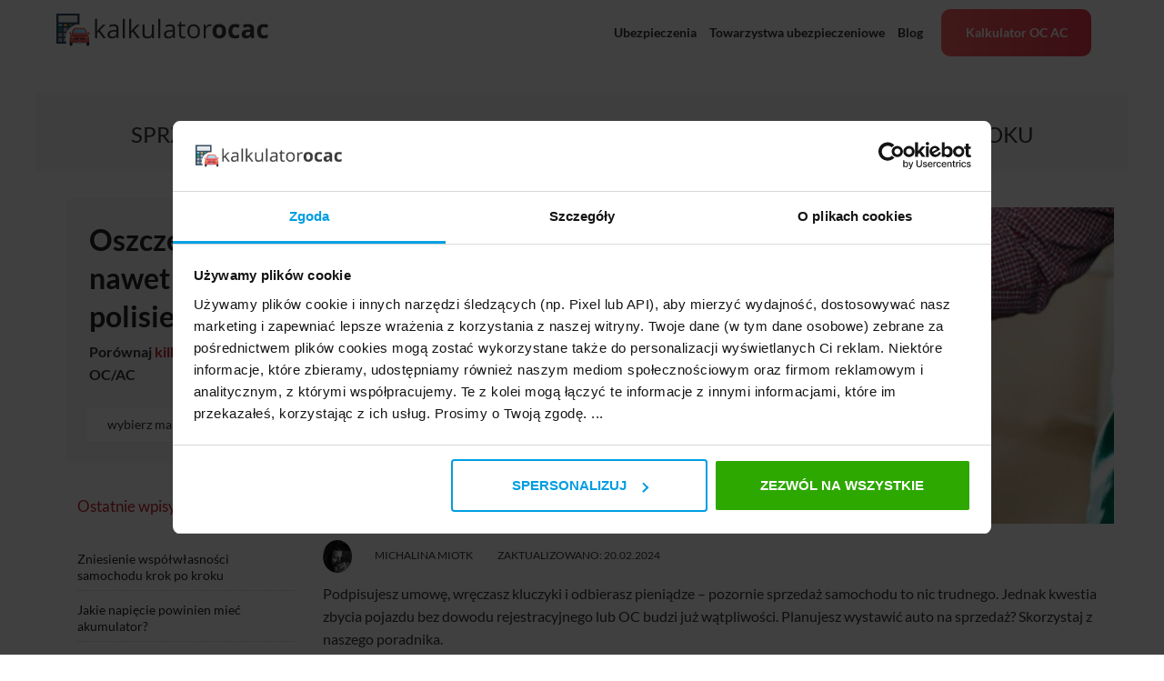

--- FILE ---
content_type: text/html; charset=UTF-8
request_url: https://kalkulator-oc-ac.auto.pl/sprzedaz-samochodu/
body_size: 23544
content:
<!DOCTYPE html><html lang="pl-PL"><head><link rel="preload" href="/wp-content/themes/kac_new/css/build/custom.css?ver=1.1" as="style"><link rel="stylesheet" href="/wp-content/themes/kac_new/css/build/custom.css?ver=1.1"><style>@media screen and (max-width: 1200px) {#mainnav ul li a{font-size:12px;}}
	@media only screen and (max-width:991px){.header-title{font-size:38px !important;width:100% !important;}}
	.home-carousel {padding-top: 20px !important;padding-bottom: 10px !important;}</style> <script data-cookieconsent="ignore">window.dataLayer = window.dataLayer || [];
		function gtag() {
			dataLayer.push(arguments);
		}
	gtag("consent", "default", {
        ad_storage: "denied",
        ad_user_data: "denied",
        ad_personalization: "denied",
        analytics_storage: "denied",
        functionality_storage: "denied",
        personalization_storage: "denied",
        security_storage: "granted",
        wait_for_update: 500,
    });

    gtag("set", "ads_data_redaction", true);
    gtag("set", "url_passthrough", true);</script> <script id="Cookiebot" src="https://consent.cookiebot.com/uc.js" data-cbid="f0ebfd2d-a811-48b1-aa3d-9ef999188e46" data-blockingmode="auto" type="text/javascript"></script>  <script>(function(w,d,s,l,i){w[l]=w[l]||[];w[l].push({'gtm.start':
new Date().getTime(),event:'gtm.js'});var f=d.getElementsByTagName(s)[0],
j=d.createElement(s),dl=l!='dataLayer'?'&l='+l:'';j.async=true;j.src=
'https://www.googletagmanager.com/gtm.js?id='+i+dl;f.parentNode.insertBefore(j,f);
})(window,document,'script','dataLayer','GTM-N6CRGK');</script>    <script>(function(w,d,s,l,i){w[l]=w[l]||[];w[l].push({'gtm.start':
new Date().getTime(),event:'gtm.js'});var f=d.getElementsByTagName(s)[0],
j=d.createElement(s),dl=l!='dataLayer'?'&l='+l:'';j.async=true;j.src=
'https://www.googletagmanager.com/gtm.js?id='+i+dl;f.parentNode.insertBefore(j,f);
})(window,document,'script','dataLayer','GTM-5T28TZM4');</script> <meta name="google-site-verification" content="V3oxpysn3Nh96dIqShBy1VryOgNypGnGV94Gd2gp354" /><meta charset="UTF-8"><meta name="viewport" content="width=device-width, initial-scale=1"><link rel="profile" href="https://gmpg.org/xfn/11"><link rel="pingback" href="https://kalkulator-oc-ac.auto.pl/xmlrpc.php"><link rel="icon" href="/favicon.ico" type="x-icon"><meta name='robots' content='index, follow, max-image-preview:large, max-snippet:-1, max-video-preview:-1' /><style>img:is([sizes="auto" i], [sizes^="auto," i]) { contain-intrinsic-size: 3000px 1500px }</style><title>Sprzedaż samochodu krok po kroku – formalności i obowiązki w 2024 roku</title><link rel="canonical" href="https://kalkulator-oc-ac.auto.pl/sprzedaz-samochodu/" /><meta property="og:locale" content="pl_PL" /><meta property="og:type" content="article" /><meta property="og:title" content="Sprzedaż samochodu krok po kroku – formalności i obowiązki w 2024 roku" /><meta property="og:description" content="Podpisujesz umowę, wręczasz kluczyki i odbierasz pieniądze – pozornie sprzedaż samochodu to nic trudnego. Jednak kwestia zbycia pojazdu bez dowodu rejestracyjnego lub OC budzi już wątpliwości. Planujesz wystawić auto na..." /><meta property="og:url" content="https://kalkulator-oc-ac.auto.pl/sprzedaz-samochodu/" /><meta property="og:site_name" content="Kalkulator OC AC" /><meta property="article:published_time" content="2024-02-20T10:26:00+00:00" /><meta property="article:modified_time" content="2024-02-20T14:04:07+00:00" /><meta property="og:image" content="https://kalkulator-oc-ac.auto.pl/wp-content/uploads/2022/01/kluczyki-do-samochodu.jpg" /><meta property="og:image:width" content="1110" /><meta property="og:image:height" content="740" /><meta property="og:image:type" content="image/jpeg" /><meta name="author" content="Michalina Miotk" /><meta name="twitter:card" content="summary_large_image" /><meta name="twitter:label1" content="Napisane przez" /><meta name="twitter:data1" content="Michalina Miotk" /><meta name="twitter:label2" content="Szacowany czas czytania" /><meta name="twitter:data2" content="7 minut" /> <script type="application/ld+json" class="yoast-schema-graph">{"@context":"https://schema.org","@graph":[{"@type":"Article","@id":"https://kalkulator-oc-ac.auto.pl/sprzedaz-samochodu/#article","isPartOf":{"@id":"https://kalkulator-oc-ac.auto.pl/sprzedaz-samochodu/"},"author":{"name":"Michalina Miotk","@id":"https://kalkulator-oc-ac.auto.pl/#/schema/person/9a70eb62df14c5180f8f36cfb1c9be2e"},"headline":"Sprzedaż samochodu krok po kroku – formalności i obowiązki w 2024 roku","datePublished":"2024-02-20T10:26:00+00:00","dateModified":"2024-02-20T14:04:07+00:00","mainEntityOfPage":{"@id":"https://kalkulator-oc-ac.auto.pl/sprzedaz-samochodu/"},"wordCount":1312,"commentCount":0,"publisher":{"@id":"https://kalkulator-oc-ac.auto.pl/#organization"},"image":{"@id":"https://kalkulator-oc-ac.auto.pl/sprzedaz-samochodu/#primaryimage"},"thumbnailUrl":"https://kalkulator-oc-ac.auto.pl/wp-content/uploads/2022/01/kluczyki-do-samochodu.jpg","articleSection":["Nasz blog"],"inLanguage":"pl-PL","potentialAction":[{"@type":"CommentAction","name":"Comment","target":["https://kalkulator-oc-ac.auto.pl/sprzedaz-samochodu/#respond"]}]},{"@type":"WebPage","@id":"https://kalkulator-oc-ac.auto.pl/sprzedaz-samochodu/","url":"https://kalkulator-oc-ac.auto.pl/sprzedaz-samochodu/","name":"Sprzedaż samochodu krok po kroku – formalności i obowiązki w 2024 roku","isPartOf":{"@id":"https://kalkulator-oc-ac.auto.pl/#website"},"primaryImageOfPage":{"@id":"https://kalkulator-oc-ac.auto.pl/sprzedaz-samochodu/#primaryimage"},"image":{"@id":"https://kalkulator-oc-ac.auto.pl/sprzedaz-samochodu/#primaryimage"},"thumbnailUrl":"https://kalkulator-oc-ac.auto.pl/wp-content/uploads/2022/01/kluczyki-do-samochodu.jpg","datePublished":"2024-02-20T10:26:00+00:00","dateModified":"2024-02-20T14:04:07+00:00","breadcrumb":{"@id":"https://kalkulator-oc-ac.auto.pl/sprzedaz-samochodu/#breadcrumb"},"inLanguage":"pl-PL","potentialAction":[{"@type":"ReadAction","target":["https://kalkulator-oc-ac.auto.pl/sprzedaz-samochodu/"]}]},{"@type":"ImageObject","inLanguage":"pl-PL","@id":"https://kalkulator-oc-ac.auto.pl/sprzedaz-samochodu/#primaryimage","url":"https://kalkulator-oc-ac.auto.pl/wp-content/uploads/2022/01/kluczyki-do-samochodu.jpg","contentUrl":"https://kalkulator-oc-ac.auto.pl/wp-content/uploads/2022/01/kluczyki-do-samochodu.jpg","width":1110,"height":740,"caption":"Nowy właściciel odbiera kluczyki do samochodu"},{"@type":"BreadcrumbList","@id":"https://kalkulator-oc-ac.auto.pl/sprzedaz-samochodu/#breadcrumb","itemListElement":[{"@type":"ListItem","position":1,"name":"Strona główna","item":"https://kalkulator-oc-ac.auto.pl/"},{"@type":"ListItem","position":2,"name":"Nasz blog","item":"https://kalkulator-oc-ac.auto.pl/blog/"},{"@type":"ListItem","position":3,"name":"Sprzedaż samochodu krok po kroku – formalności i obowiązki w 2024 roku"}]},{"@type":"WebSite","@id":"https://kalkulator-oc-ac.auto.pl/#website","url":"https://kalkulator-oc-ac.auto.pl/","name":"Kalkulator OC AC","description":"","publisher":{"@id":"https://kalkulator-oc-ac.auto.pl/#organization"},"potentialAction":[{"@type":"SearchAction","target":{"@type":"EntryPoint","urlTemplate":"https://kalkulator-oc-ac.auto.pl/?s={search_term_string}"},"query-input":"required name=search_term_string"}],"inLanguage":"pl-PL"},{"@type":"Organization","@id":"https://kalkulator-oc-ac.auto.pl/#organization","name":"kalkulator-oc-ac.auto.pl","url":"https://kalkulator-oc-ac.auto.pl/","logo":{"@type":"ImageObject","inLanguage":"pl-PL","@id":"https://kalkulator-oc-ac.auto.pl/#/schema/logo/image/","url":"https://kalkulator-oc-ac.auto.pl/wp-content/uploads/2020/02/logo2.png","contentUrl":"https://kalkulator-oc-ac.auto.pl/wp-content/uploads/2020/02/logo2.png","width":250,"height":42,"caption":"kalkulator-oc-ac.auto.pl"},"image":{"@id":"https://kalkulator-oc-ac.auto.pl/#/schema/logo/image/"}},{"@type":"Person","@id":"https://kalkulator-oc-ac.auto.pl/#/schema/person/9a70eb62df14c5180f8f36cfb1c9be2e","name":"Michalina Miotk","url":"https://kalkulator-oc-ac.auto.pl/author/michalina-miotk/"}]}</script> <link rel='dns-prefetch' href='//fonts.gstatic.com' /><link rel='dns-prefetch' href='//js.iplsc.com' /><link rel='dns-prefetch' href='//vars.hotjar.com' /><link rel='dns-prefetch' href='//script.hotjar.com' /><link rel='dns-prefetch' href='//ssl.google-analytics.com' /><link rel='dns-prefetch' href='//www.google-analytics.com' /><link rel='dns-prefetch' href='//www.google.com' /><link rel='dns-prefetch' href='//www.google.pl' /><link rel='dns-prefetch' href='//www.googleadservices.com' /><link rel='dns-prefetch' href='//www.googletagmanager.com' /><link href='https://fonts.gstatic.com' crossorigin='anonymous' rel='preconnect' /><link href='https://ajax.googleapis.com' rel='preconnect' /><link href='https://fonts.googleapis.com' rel='preconnect' /><link rel="alternate" type="application/rss+xml" title="Kalkulator OC AC &raquo; Kanał z wpisami" href="https://kalkulator-oc-ac.auto.pl/feed/" /><link rel="alternate" type="application/rss+xml" title="Kalkulator OC AC &raquo; Kanał z komentarzami" href="https://kalkulator-oc-ac.auto.pl/comments/feed/" /><link rel="alternate" type="application/rss+xml" title="Kalkulator OC AC &raquo; Sprzedaż samochodu krok po kroku – formalności i obowiązki w 2024 roku Kanał z komentarzami" href="https://kalkulator-oc-ac.auto.pl/sprzedaz-samochodu/feed/" /><link rel='stylesheet' id='rocked-bootstrap-css' href='https://kalkulator-oc-ac.auto.pl/wp-content/themes/kac_new/css/bootstrap/bootstrap.min.css?ver=1' type='text/css' media='all' /><link rel='stylesheet' id='rocked-vendor-css' href='https://kalkulator-oc-ac.auto.pl/wp-content/themes/kac_new/css/build/vendor.css?ver=1' type='text/css' media='all' /><link rel='stylesheet' id='rocked-custom-css' href='https://kalkulator-oc-ac.auto.pl/wp-content/themes/kac_new/css/build/custom.css?ver=1' type='text/css' media='all' /><style id='classic-theme-styles-inline-css' type='text/css'>/*! This file is auto-generated */
.wp-block-button__link{color:#fff;background-color:#32373c;border-radius:9999px;box-shadow:none;text-decoration:none;padding:calc(.667em + 2px) calc(1.333em + 2px);font-size:1.125em}.wp-block-file__button{background:#32373c;color:#fff;text-decoration:none}</style><style id='global-styles-inline-css' type='text/css'>:root{--wp--preset--aspect-ratio--square: 1;--wp--preset--aspect-ratio--4-3: 4/3;--wp--preset--aspect-ratio--3-4: 3/4;--wp--preset--aspect-ratio--3-2: 3/2;--wp--preset--aspect-ratio--2-3: 2/3;--wp--preset--aspect-ratio--16-9: 16/9;--wp--preset--aspect-ratio--9-16: 9/16;--wp--preset--color--black: #000000;--wp--preset--color--cyan-bluish-gray: #abb8c3;--wp--preset--color--white: #ffffff;--wp--preset--color--pale-pink: #f78da7;--wp--preset--color--vivid-red: #cf2e2e;--wp--preset--color--luminous-vivid-orange: #ff6900;--wp--preset--color--luminous-vivid-amber: #fcb900;--wp--preset--color--light-green-cyan: #7bdcb5;--wp--preset--color--vivid-green-cyan: #00d084;--wp--preset--color--pale-cyan-blue: #8ed1fc;--wp--preset--color--vivid-cyan-blue: #0693e3;--wp--preset--color--vivid-purple: #9b51e0;--wp--preset--gradient--vivid-cyan-blue-to-vivid-purple: linear-gradient(135deg,rgba(6,147,227,1) 0%,rgb(155,81,224) 100%);--wp--preset--gradient--light-green-cyan-to-vivid-green-cyan: linear-gradient(135deg,rgb(122,220,180) 0%,rgb(0,208,130) 100%);--wp--preset--gradient--luminous-vivid-amber-to-luminous-vivid-orange: linear-gradient(135deg,rgba(252,185,0,1) 0%,rgba(255,105,0,1) 100%);--wp--preset--gradient--luminous-vivid-orange-to-vivid-red: linear-gradient(135deg,rgba(255,105,0,1) 0%,rgb(207,46,46) 100%);--wp--preset--gradient--very-light-gray-to-cyan-bluish-gray: linear-gradient(135deg,rgb(238,238,238) 0%,rgb(169,184,195) 100%);--wp--preset--gradient--cool-to-warm-spectrum: linear-gradient(135deg,rgb(74,234,220) 0%,rgb(151,120,209) 20%,rgb(207,42,186) 40%,rgb(238,44,130) 60%,rgb(251,105,98) 80%,rgb(254,248,76) 100%);--wp--preset--gradient--blush-light-purple: linear-gradient(135deg,rgb(255,206,236) 0%,rgb(152,150,240) 100%);--wp--preset--gradient--blush-bordeaux: linear-gradient(135deg,rgb(254,205,165) 0%,rgb(254,45,45) 50%,rgb(107,0,62) 100%);--wp--preset--gradient--luminous-dusk: linear-gradient(135deg,rgb(255,203,112) 0%,rgb(199,81,192) 50%,rgb(65,88,208) 100%);--wp--preset--gradient--pale-ocean: linear-gradient(135deg,rgb(255,245,203) 0%,rgb(182,227,212) 50%,rgb(51,167,181) 100%);--wp--preset--gradient--electric-grass: linear-gradient(135deg,rgb(202,248,128) 0%,rgb(113,206,126) 100%);--wp--preset--gradient--midnight: linear-gradient(135deg,rgb(2,3,129) 0%,rgb(40,116,252) 100%);--wp--preset--font-size--small: 13px;--wp--preset--font-size--medium: 20px;--wp--preset--font-size--large: 36px;--wp--preset--font-size--x-large: 42px;--wp--preset--spacing--20: 0.44rem;--wp--preset--spacing--30: 0.67rem;--wp--preset--spacing--40: 1rem;--wp--preset--spacing--50: 1.5rem;--wp--preset--spacing--60: 2.25rem;--wp--preset--spacing--70: 3.38rem;--wp--preset--spacing--80: 5.06rem;--wp--preset--shadow--natural: 6px 6px 9px rgba(0, 0, 0, 0.2);--wp--preset--shadow--deep: 12px 12px 50px rgba(0, 0, 0, 0.4);--wp--preset--shadow--sharp: 6px 6px 0px rgba(0, 0, 0, 0.2);--wp--preset--shadow--outlined: 6px 6px 0px -3px rgba(255, 255, 255, 1), 6px 6px rgba(0, 0, 0, 1);--wp--preset--shadow--crisp: 6px 6px 0px rgba(0, 0, 0, 1);}:where(.is-layout-flex){gap: 0.5em;}:where(.is-layout-grid){gap: 0.5em;}body .is-layout-flex{display: flex;}.is-layout-flex{flex-wrap: wrap;align-items: center;}.is-layout-flex > :is(*, div){margin: 0;}body .is-layout-grid{display: grid;}.is-layout-grid > :is(*, div){margin: 0;}:where(.wp-block-columns.is-layout-flex){gap: 2em;}:where(.wp-block-columns.is-layout-grid){gap: 2em;}:where(.wp-block-post-template.is-layout-flex){gap: 1.25em;}:where(.wp-block-post-template.is-layout-grid){gap: 1.25em;}.has-black-color{color: var(--wp--preset--color--black) !important;}.has-cyan-bluish-gray-color{color: var(--wp--preset--color--cyan-bluish-gray) !important;}.has-white-color{color: var(--wp--preset--color--white) !important;}.has-pale-pink-color{color: var(--wp--preset--color--pale-pink) !important;}.has-vivid-red-color{color: var(--wp--preset--color--vivid-red) !important;}.has-luminous-vivid-orange-color{color: var(--wp--preset--color--luminous-vivid-orange) !important;}.has-luminous-vivid-amber-color{color: var(--wp--preset--color--luminous-vivid-amber) !important;}.has-light-green-cyan-color{color: var(--wp--preset--color--light-green-cyan) !important;}.has-vivid-green-cyan-color{color: var(--wp--preset--color--vivid-green-cyan) !important;}.has-pale-cyan-blue-color{color: var(--wp--preset--color--pale-cyan-blue) !important;}.has-vivid-cyan-blue-color{color: var(--wp--preset--color--vivid-cyan-blue) !important;}.has-vivid-purple-color{color: var(--wp--preset--color--vivid-purple) !important;}.has-black-background-color{background-color: var(--wp--preset--color--black) !important;}.has-cyan-bluish-gray-background-color{background-color: var(--wp--preset--color--cyan-bluish-gray) !important;}.has-white-background-color{background-color: var(--wp--preset--color--white) !important;}.has-pale-pink-background-color{background-color: var(--wp--preset--color--pale-pink) !important;}.has-vivid-red-background-color{background-color: var(--wp--preset--color--vivid-red) !important;}.has-luminous-vivid-orange-background-color{background-color: var(--wp--preset--color--luminous-vivid-orange) !important;}.has-luminous-vivid-amber-background-color{background-color: var(--wp--preset--color--luminous-vivid-amber) !important;}.has-light-green-cyan-background-color{background-color: var(--wp--preset--color--light-green-cyan) !important;}.has-vivid-green-cyan-background-color{background-color: var(--wp--preset--color--vivid-green-cyan) !important;}.has-pale-cyan-blue-background-color{background-color: var(--wp--preset--color--pale-cyan-blue) !important;}.has-vivid-cyan-blue-background-color{background-color: var(--wp--preset--color--vivid-cyan-blue) !important;}.has-vivid-purple-background-color{background-color: var(--wp--preset--color--vivid-purple) !important;}.has-black-border-color{border-color: var(--wp--preset--color--black) !important;}.has-cyan-bluish-gray-border-color{border-color: var(--wp--preset--color--cyan-bluish-gray) !important;}.has-white-border-color{border-color: var(--wp--preset--color--white) !important;}.has-pale-pink-border-color{border-color: var(--wp--preset--color--pale-pink) !important;}.has-vivid-red-border-color{border-color: var(--wp--preset--color--vivid-red) !important;}.has-luminous-vivid-orange-border-color{border-color: var(--wp--preset--color--luminous-vivid-orange) !important;}.has-luminous-vivid-amber-border-color{border-color: var(--wp--preset--color--luminous-vivid-amber) !important;}.has-light-green-cyan-border-color{border-color: var(--wp--preset--color--light-green-cyan) !important;}.has-vivid-green-cyan-border-color{border-color: var(--wp--preset--color--vivid-green-cyan) !important;}.has-pale-cyan-blue-border-color{border-color: var(--wp--preset--color--pale-cyan-blue) !important;}.has-vivid-cyan-blue-border-color{border-color: var(--wp--preset--color--vivid-cyan-blue) !important;}.has-vivid-purple-border-color{border-color: var(--wp--preset--color--vivid-purple) !important;}.has-vivid-cyan-blue-to-vivid-purple-gradient-background{background: var(--wp--preset--gradient--vivid-cyan-blue-to-vivid-purple) !important;}.has-light-green-cyan-to-vivid-green-cyan-gradient-background{background: var(--wp--preset--gradient--light-green-cyan-to-vivid-green-cyan) !important;}.has-luminous-vivid-amber-to-luminous-vivid-orange-gradient-background{background: var(--wp--preset--gradient--luminous-vivid-amber-to-luminous-vivid-orange) !important;}.has-luminous-vivid-orange-to-vivid-red-gradient-background{background: var(--wp--preset--gradient--luminous-vivid-orange-to-vivid-red) !important;}.has-very-light-gray-to-cyan-bluish-gray-gradient-background{background: var(--wp--preset--gradient--very-light-gray-to-cyan-bluish-gray) !important;}.has-cool-to-warm-spectrum-gradient-background{background: var(--wp--preset--gradient--cool-to-warm-spectrum) !important;}.has-blush-light-purple-gradient-background{background: var(--wp--preset--gradient--blush-light-purple) !important;}.has-blush-bordeaux-gradient-background{background: var(--wp--preset--gradient--blush-bordeaux) !important;}.has-luminous-dusk-gradient-background{background: var(--wp--preset--gradient--luminous-dusk) !important;}.has-pale-ocean-gradient-background{background: var(--wp--preset--gradient--pale-ocean) !important;}.has-electric-grass-gradient-background{background: var(--wp--preset--gradient--electric-grass) !important;}.has-midnight-gradient-background{background: var(--wp--preset--gradient--midnight) !important;}.has-small-font-size{font-size: var(--wp--preset--font-size--small) !important;}.has-medium-font-size{font-size: var(--wp--preset--font-size--medium) !important;}.has-large-font-size{font-size: var(--wp--preset--font-size--large) !important;}.has-x-large-font-size{font-size: var(--wp--preset--font-size--x-large) !important;}
:where(.wp-block-post-template.is-layout-flex){gap: 1.25em;}:where(.wp-block-post-template.is-layout-grid){gap: 1.25em;}
:where(.wp-block-columns.is-layout-flex){gap: 2em;}:where(.wp-block-columns.is-layout-grid){gap: 2em;}
:root :where(.wp-block-pullquote){font-size: 1.5em;line-height: 1.6;}</style><link rel='stylesheet' id='occ-styles-css' href='https://kalkulator-oc-ac.auto.pl/wp-content/plugins/oc-calculator/assets/css/list-table.css?ver=6.8.3' type='text/css' media='all' /><link rel='stylesheet' id='wpdiscuz-frontend-css-css' href='https://kalkulator-oc-ac.auto.pl/wp-content/plugins/wpdiscuz/themes/default/style.css?ver=7.6.29' type='text/css' media='all' /><style id='wpdiscuz-frontend-css-inline-css' type='text/css'>#wpdcom .wpd-blog-administrator .wpd-comment-label{color:#ffffff;background-color:#00B38F;border:none}#wpdcom .wpd-blog-administrator .wpd-comment-author, #wpdcom .wpd-blog-administrator .wpd-comment-author a{color:#00B38F}#wpdcom.wpd-layout-1 .wpd-comment .wpd-blog-administrator .wpd-avatar img{border-color:#00B38F}#wpdcom.wpd-layout-2 .wpd-comment.wpd-reply .wpd-comment-wrap.wpd-blog-administrator{border-left:3px solid #00B38F}#wpdcom.wpd-layout-2 .wpd-comment .wpd-blog-administrator .wpd-avatar img{border-bottom-color:#00B38F}#wpdcom.wpd-layout-3 .wpd-blog-administrator .wpd-comment-subheader{border-top:1px dashed #00B38F}#wpdcom.wpd-layout-3 .wpd-reply .wpd-blog-administrator .wpd-comment-right{border-left:1px solid #00B38F}#wpdcom .wpd-blog-editor .wpd-comment-label{color:#ffffff;background-color:#00B38F;border:none}#wpdcom .wpd-blog-editor .wpd-comment-author, #wpdcom .wpd-blog-editor .wpd-comment-author a{color:#00B38F}#wpdcom.wpd-layout-1 .wpd-comment .wpd-blog-editor .wpd-avatar img{border-color:#00B38F}#wpdcom.wpd-layout-2 .wpd-comment.wpd-reply .wpd-comment-wrap.wpd-blog-editor{border-left:3px solid #00B38F}#wpdcom.wpd-layout-2 .wpd-comment .wpd-blog-editor .wpd-avatar img{border-bottom-color:#00B38F}#wpdcom.wpd-layout-3 .wpd-blog-editor .wpd-comment-subheader{border-top:1px dashed #00B38F}#wpdcom.wpd-layout-3 .wpd-reply .wpd-blog-editor .wpd-comment-right{border-left:1px solid #00B38F}#wpdcom .wpd-blog-author .wpd-comment-label{color:#ffffff;background-color:#00B38F;border:none}#wpdcom .wpd-blog-author .wpd-comment-author, #wpdcom .wpd-blog-author .wpd-comment-author a{color:#00B38F}#wpdcom.wpd-layout-1 .wpd-comment .wpd-blog-author .wpd-avatar img{border-color:#00B38F}#wpdcom.wpd-layout-2 .wpd-comment .wpd-blog-author .wpd-avatar img{border-bottom-color:#00B38F}#wpdcom.wpd-layout-3 .wpd-blog-author .wpd-comment-subheader{border-top:1px dashed #00B38F}#wpdcom.wpd-layout-3 .wpd-reply .wpd-blog-author .wpd-comment-right{border-left:1px solid #00B38F}#wpdcom .wpd-blog-contributor .wpd-comment-label{color:#ffffff;background-color:#00B38F;border:none}#wpdcom .wpd-blog-contributor .wpd-comment-author, #wpdcom .wpd-blog-contributor .wpd-comment-author a{color:#00B38F}#wpdcom.wpd-layout-1 .wpd-comment .wpd-blog-contributor .wpd-avatar img{border-color:#00B38F}#wpdcom.wpd-layout-2 .wpd-comment .wpd-blog-contributor .wpd-avatar img{border-bottom-color:#00B38F}#wpdcom.wpd-layout-3 .wpd-blog-contributor .wpd-comment-subheader{border-top:1px dashed #00B38F}#wpdcom.wpd-layout-3 .wpd-reply .wpd-blog-contributor .wpd-comment-right{border-left:1px solid #00B38F}#wpdcom .wpd-blog-subscriber .wpd-comment-label{color:#ffffff;background-color:#00B38F;border:none}#wpdcom .wpd-blog-subscriber .wpd-comment-author, #wpdcom .wpd-blog-subscriber .wpd-comment-author a{color:#00B38F}#wpdcom.wpd-layout-2 .wpd-comment .wpd-blog-subscriber .wpd-avatar img{border-bottom-color:#00B38F}#wpdcom.wpd-layout-3 .wpd-blog-subscriber .wpd-comment-subheader{border-top:1px dashed #00B38F}#wpdcom .wpd-blog-wpseo_manager .wpd-comment-label{color:#ffffff;background-color:#00B38F;border:none}#wpdcom .wpd-blog-wpseo_manager .wpd-comment-author, #wpdcom .wpd-blog-wpseo_manager .wpd-comment-author a{color:#00B38F}#wpdcom.wpd-layout-1 .wpd-comment .wpd-blog-wpseo_manager .wpd-avatar img{border-color:#00B38F}#wpdcom.wpd-layout-2 .wpd-comment .wpd-blog-wpseo_manager .wpd-avatar img{border-bottom-color:#00B38F}#wpdcom.wpd-layout-3 .wpd-blog-wpseo_manager .wpd-comment-subheader{border-top:1px dashed #00B38F}#wpdcom.wpd-layout-3 .wpd-reply .wpd-blog-wpseo_manager .wpd-comment-right{border-left:1px solid #00B38F}#wpdcom .wpd-blog-wpseo_editor .wpd-comment-label{color:#ffffff;background-color:#00B38F;border:none}#wpdcom .wpd-blog-wpseo_editor .wpd-comment-author, #wpdcom .wpd-blog-wpseo_editor .wpd-comment-author a{color:#00B38F}#wpdcom.wpd-layout-1 .wpd-comment .wpd-blog-wpseo_editor .wpd-avatar img{border-color:#00B38F}#wpdcom.wpd-layout-2 .wpd-comment .wpd-blog-wpseo_editor .wpd-avatar img{border-bottom-color:#00B38F}#wpdcom.wpd-layout-3 .wpd-blog-wpseo_editor .wpd-comment-subheader{border-top:1px dashed #00B38F}#wpdcom.wpd-layout-3 .wpd-reply .wpd-blog-wpseo_editor .wpd-comment-right{border-left:1px solid #00B38F}#wpdcom .wpd-blog-external_author .wpd-comment-label{color:#ffffff;background-color:#00B38F;border:none}#wpdcom .wpd-blog-external_author .wpd-comment-author, #wpdcom .wpd-blog-external_author .wpd-comment-author a{color:#00B38F}#wpdcom.wpd-layout-1 .wpd-comment .wpd-blog-external_author .wpd-avatar img{border-color:#00B38F}#wpdcom.wpd-layout-2 .wpd-comment .wpd-blog-external_author .wpd-avatar img{border-bottom-color:#00B38F}#wpdcom.wpd-layout-3 .wpd-blog-external_author .wpd-comment-subheader{border-top:1px dashed #00B38F}#wpdcom.wpd-layout-3 .wpd-reply .wpd-blog-external_author .wpd-comment-right{border-left:1px solid #00B38F}#wpdcom .wpd-blog-post_author .wpd-comment-label{color:#ffffff;background-color:#00B38F;border:none}#wpdcom .wpd-blog-post_author .wpd-comment-author, #wpdcom .wpd-blog-post_author .wpd-comment-author a{color:#00B38F}#wpdcom .wpd-blog-post_author .wpd-avatar img{border-color:#00B38F}#wpdcom.wpd-layout-1 .wpd-comment .wpd-blog-post_author .wpd-avatar img{border-color:#00B38F}#wpdcom.wpd-layout-2 .wpd-comment.wpd-reply .wpd-comment-wrap.wpd-blog-post_author{border-left:3px solid #00B38F}#wpdcom.wpd-layout-2 .wpd-comment .wpd-blog-post_author .wpd-avatar img{border-bottom-color:#00B38F}#wpdcom.wpd-layout-3 .wpd-blog-post_author .wpd-comment-subheader{border-top:1px dashed #00B38F}#wpdcom.wpd-layout-3 .wpd-reply .wpd-blog-post_author .wpd-comment-right{border-left:1px solid #00B38F}#wpdcom .wpd-blog-guest .wpd-comment-label{color:#ffffff;background-color:#00B38F;border:none}#wpdcom .wpd-blog-guest .wpd-comment-author, #wpdcom .wpd-blog-guest .wpd-comment-author a{color:#00B38F}#wpdcom.wpd-layout-3 .wpd-blog-guest .wpd-comment-subheader{border-top:1px dashed #00B38F}#comments, #respond, .comments-area, #wpdcom{}#wpdcom .ql-editor > *{color:#777777}#wpdcom .ql-editor::before{}#wpdcom .ql-toolbar{border:1px solid #DDDDDD;border-top:none}#wpdcom .ql-container{border:1px solid #DDDDDD;border-bottom:none}#wpdcom .wpd-form-row .wpdiscuz-item input[type="text"], #wpdcom .wpd-form-row .wpdiscuz-item input[type="email"], #wpdcom .wpd-form-row .wpdiscuz-item input[type="url"], #wpdcom .wpd-form-row .wpdiscuz-item input[type="color"], #wpdcom .wpd-form-row .wpdiscuz-item input[type="date"], #wpdcom .wpd-form-row .wpdiscuz-item input[type="datetime"], #wpdcom .wpd-form-row .wpdiscuz-item input[type="datetime-local"], #wpdcom .wpd-form-row .wpdiscuz-item input[type="month"], #wpdcom .wpd-form-row .wpdiscuz-item input[type="number"], #wpdcom .wpd-form-row .wpdiscuz-item input[type="time"], #wpdcom textarea, #wpdcom select{border:1px solid #DDDDDD;color:#777777}#wpdcom .wpd-form-row .wpdiscuz-item textarea{border:1px solid #DDDDDD}#wpdcom input::placeholder, #wpdcom textarea::placeholder, #wpdcom input::-moz-placeholder, #wpdcom textarea::-webkit-input-placeholder{}#wpdcom .wpd-comment-text{color:#777777}#wpdcom .wpd-thread-head .wpd-thread-info{border-bottom:2px solid #00B38F}#wpdcom .wpd-thread-head .wpd-thread-info.wpd-reviews-tab svg{fill:#00B38F}#wpdcom .wpd-thread-head .wpdiscuz-user-settings{border-bottom:2px solid #00B38F}#wpdcom .wpd-thread-head .wpdiscuz-user-settings:hover{color:#00B38F}#wpdcom .wpd-comment .wpd-follow-link:hover{color:#00B38F}#wpdcom .wpd-comment-status .wpd-sticky{color:#00B38F}#wpdcom .wpd-thread-filter .wpdf-active{color:#00B38F;border-bottom-color:#00B38F}#wpdcom .wpd-comment-info-bar{border:1px dashed #33c3a6;background:#e6f8f4}#wpdcom .wpd-comment-info-bar .wpd-current-view i{color:#00B38F}#wpdcom .wpd-filter-view-all:hover{background:#00B38F}#wpdcom .wpdiscuz-item .wpdiscuz-rating > label{color:#DDDDDD}#wpdcom .wpdiscuz-item .wpdiscuz-rating:not(:checked) > label:hover, .wpdiscuz-rating:not(:checked) > label:hover ~ label{}#wpdcom .wpdiscuz-item .wpdiscuz-rating > input ~ label:hover, #wpdcom .wpdiscuz-item .wpdiscuz-rating > input:not(:checked) ~ label:hover ~ label, #wpdcom .wpdiscuz-item .wpdiscuz-rating > input:not(:checked) ~ label:hover ~ label{color:#FFED85}#wpdcom .wpdiscuz-item .wpdiscuz-rating > input:checked ~ label:hover, #wpdcom .wpdiscuz-item .wpdiscuz-rating > input:checked ~ label:hover, #wpdcom .wpdiscuz-item .wpdiscuz-rating > label:hover ~ input:checked ~ label, #wpdcom .wpdiscuz-item .wpdiscuz-rating > input:checked + label:hover ~ label, #wpdcom .wpdiscuz-item .wpdiscuz-rating > input:checked ~ label:hover ~ label, .wpd-custom-field .wcf-active-star, #wpdcom .wpdiscuz-item .wpdiscuz-rating > input:checked ~ label{color:#FFD700}#wpd-post-rating .wpd-rating-wrap .wpd-rating-stars svg .wpd-star{fill:#DDDDDD}#wpd-post-rating .wpd-rating-wrap .wpd-rating-stars svg .wpd-active{fill:#FFD700}#wpd-post-rating .wpd-rating-wrap .wpd-rate-starts svg .wpd-star{fill:#DDDDDD}#wpd-post-rating .wpd-rating-wrap .wpd-rate-starts:hover svg .wpd-star{fill:#FFED85}#wpd-post-rating.wpd-not-rated .wpd-rating-wrap .wpd-rate-starts svg:hover ~ svg .wpd-star{fill:#DDDDDD}.wpdiscuz-post-rating-wrap .wpd-rating .wpd-rating-wrap .wpd-rating-stars svg .wpd-star{fill:#DDDDDD}.wpdiscuz-post-rating-wrap .wpd-rating .wpd-rating-wrap .wpd-rating-stars svg .wpd-active{fill:#FFD700}#wpdcom .wpd-comment .wpd-follow-active{color:#ff7a00}#wpdcom .page-numbers{color:#555;border:#555 1px solid}#wpdcom span.current{background:#555}#wpdcom.wpd-layout-1 .wpd-new-loaded-comment > .wpd-comment-wrap > .wpd-comment-right{background:#FFFAD6}#wpdcom.wpd-layout-2 .wpd-new-loaded-comment.wpd-comment > .wpd-comment-wrap > .wpd-comment-right{background:#FFFAD6}#wpdcom.wpd-layout-2 .wpd-new-loaded-comment.wpd-comment.wpd-reply > .wpd-comment-wrap > .wpd-comment-right{background:transparent}#wpdcom.wpd-layout-2 .wpd-new-loaded-comment.wpd-comment.wpd-reply > .wpd-comment-wrap{background:#FFFAD6}#wpdcom.wpd-layout-3 .wpd-new-loaded-comment.wpd-comment > .wpd-comment-wrap > .wpd-comment-right{background:#FFFAD6}#wpdcom .wpd-follow:hover i, #wpdcom .wpd-unfollow:hover i, #wpdcom .wpd-comment .wpd-follow-active:hover i{color:#00B38F}#wpdcom .wpdiscuz-readmore{cursor:pointer;color:#00B38F}.wpd-custom-field .wcf-pasiv-star, #wpcomm .wpdiscuz-item .wpdiscuz-rating > label{color:#DDDDDD}.wpd-wrapper .wpd-list-item.wpd-active{border-top:3px solid #00B38F}#wpdcom.wpd-layout-2 .wpd-comment.wpd-reply.wpd-unapproved-comment .wpd-comment-wrap{border-left:3px solid #FFFAD6}#wpdcom.wpd-layout-3 .wpd-comment.wpd-reply.wpd-unapproved-comment .wpd-comment-right{border-left:1px solid #FFFAD6}#wpdcom .wpd-prim-button{background-color:#07B290;color:#FFFFFF}#wpdcom .wpd_label__check i.wpdicon-on{color:#07B290;border:1px solid #83d9c8}#wpd-bubble-wrapper #wpd-bubble-all-comments-count{color:#1DB99A}#wpd-bubble-wrapper > div{background-color:#1DB99A}#wpd-bubble-wrapper > #wpd-bubble #wpd-bubble-add-message{background-color:#1DB99A}#wpd-bubble-wrapper > #wpd-bubble #wpd-bubble-add-message::before{border-left-color:#1DB99A;border-right-color:#1DB99A}#wpd-bubble-wrapper.wpd-right-corner > #wpd-bubble #wpd-bubble-add-message::before{border-left-color:#1DB99A;border-right-color:#1DB99A}.wpd-inline-icon-wrapper path.wpd-inline-icon-first{fill:#1DB99A}.wpd-inline-icon-count{background-color:#1DB99A}.wpd-inline-icon-count::before{border-right-color:#1DB99A}.wpd-inline-form-wrapper::before{border-bottom-color:#1DB99A}.wpd-inline-form-question{background-color:#1DB99A}.wpd-inline-form{background-color:#1DB99A}.wpd-last-inline-comments-wrapper{border-color:#1DB99A}.wpd-last-inline-comments-wrapper::before{border-bottom-color:#1DB99A}.wpd-last-inline-comments-wrapper .wpd-view-all-inline-comments{background:#1DB99A}.wpd-last-inline-comments-wrapper .wpd-view-all-inline-comments:hover,.wpd-last-inline-comments-wrapper .wpd-view-all-inline-comments:active,.wpd-last-inline-comments-wrapper .wpd-view-all-inline-comments:focus{background-color:#1DB99A}#wpdcom .ql-snow .ql-tooltip[data-mode="link"]::before{content:"Enter link:"}#wpdcom .ql-snow .ql-tooltip.ql-editing a.ql-action::after{content:"Zapisz"}.comments-area{width:auto}</style><link rel='stylesheet' id='wpdiscuz-fa-css' href='https://kalkulator-oc-ac.auto.pl/wp-content/plugins/wpdiscuz/assets/third-party/font-awesome-5.13.0/css/fa.min.css?ver=7.6.29' type='text/css' media='all' /><link rel='stylesheet' id='wpdiscuz-combo-css-css' href='https://kalkulator-oc-ac.auto.pl/wp-content/plugins/wpdiscuz/assets/css/wpdiscuz-combo.min.css?ver=6.8.3' type='text/css' media='all' /><link rel='stylesheet' id='tablepress-default-css' href='https://kalkulator-oc-ac.auto.pl/wp-content/plugins/tablepress/css/build/default.css?ver=2.1.3' type='text/css' media='all' /><link rel='stylesheet' id='yarpp-thumbnails-css' href='https://kalkulator-oc-ac.auto.pl/wp-content/plugins/yet-another-related-posts-plugin/style/styles_thumbnails.css?ver=5.30.3' type='text/css' media='all' /><style id='yarpp-thumbnails-inline-css' type='text/css'>.yarpp-thumbnails-horizontal .yarpp-thumbnail {width: 160px;height: 200px;margin: 5px;margin-left: 0px;}.yarpp-thumbnail > img, .yarpp-thumbnail-default {width: 150px;height: 150px;margin: 5px;}.yarpp-thumbnails-horizontal .yarpp-thumbnail-title {margin: 7px;margin-top: 0px;width: 150px;}.yarpp-thumbnail-default > img {min-height: 150px;min-width: 150px;}
.yarpp-thumbnails-horizontal .yarpp-thumbnail {width: 160px;height: 200px;margin: 5px;margin-left: 0px;}.yarpp-thumbnail > img, .yarpp-thumbnail-default {width: 150px;height: 150px;margin: 5px;}.yarpp-thumbnails-horizontal .yarpp-thumbnail-title {margin: 7px;margin-top: 0px;width: 150px;}.yarpp-thumbnail-default > img {min-height: 150px;min-width: 150px;}</style><link rel='stylesheet' id='yasrcss-css' href='https://kalkulator-oc-ac.auto.pl/wp-content/plugins/yet-another-stars-rating/includes/css/yasr.css?ver=3.3.9' type='text/css' media='all' /><style id='yasrcss-inline-css' type='text/css'>.yasr-star-rating {
                background-image: url('https://kalkulator-oc-ac.auto.pl/wp-content/plugins/yet-another-stars-rating/includes/img/star_2.svg');
            }
            .yasr-star-rating .yasr-star-value {
                background: url('https://kalkulator-oc-ac.auto.pl/wp-content/plugins/yet-another-stars-rating/includes/img/star_3.svg') ;
            }</style><link rel='stylesheet' id='yarppRelatedCss-css' href='https://kalkulator-oc-ac.auto.pl/wp-content/plugins/yet-another-related-posts-plugin/style/related.css?ver=5.30.3' type='text/css' media='all' /><link rel="https://api.w.org/" href="https://kalkulator-oc-ac.auto.pl/wp-json/" /><link rel="alternate" title="JSON" type="application/json" href="https://kalkulator-oc-ac.auto.pl/wp-json/wp/v2/posts/4013" /><link rel="EditURI" type="application/rsd+xml" title="RSD" href="https://kalkulator-oc-ac.auto.pl/xmlrpc.php?rsd" /><meta name="generator" content="WordPress 6.8.3" /><link rel='shortlink' href='https://kalkulator-oc-ac.auto.pl/?p=4013' /><link rel="alternate" title="oEmbed (JSON)" type="application/json+oembed" href="https://kalkulator-oc-ac.auto.pl/wp-json/oembed/1.0/embed?url=https%3A%2F%2Fkalkulator-oc-ac.auto.pl%2Fsprzedaz-samochodu%2F" /><link rel="alternate" title="oEmbed (XML)" type="text/xml+oembed" href="https://kalkulator-oc-ac.auto.pl/wp-json/oembed/1.0/embed?url=https%3A%2F%2Fkalkulator-oc-ac.auto.pl%2Fsprzedaz-samochodu%2F&#038;format=xml" /> <script>var ga_data = {"cg1":"level-3","cg2":"articles","cg3":"","cg4":"car-insurance","cg5":"content","page_content_type":"typeless","p_product_family":"insurance","p_product":"car-insurance","page_name_prefix":"article","page_name_suffix":null}</script><script src="https://kalkulator-oc-ac.auto.pl/wp-content/plugins/ranko-ga4-plugin/js/ga4interface.js"></script><script>const ga4i = new Ga4Interface({product: 'rankomat', level: 'kalulatorocacauto', highlightEvents: false, isError: false});</script><!--[if lt IE 9]> <script src="https://kalkulator-oc-ac.auto.pl/wp-content/themes/kac_new/js/html5shiv.js"></script> <![endif]--><style type="text/css">.header-image {
			background-image: url(https://kalkulator-oc-ac.auto.pl/wp-content/themes/kac_new/images/header.jpg);
			display: block;
		}</style><link rel="preconnect" href="https://dev.visualwebsiteoptimizer.com" /> <script type='text/javascript' id='vwoCode'>window._vwo_code || (function() {
var account_id=828494,
version=2.1,
settings_tolerance=2000,
hide_element='body',
hide_element_style = 'opacity:0 !important;filter:alpha(opacity=0) !important;background:none !important',
/* DO NOT EDIT BELOW THIS LINE */
f=false,w=window,d=document,v=d.querySelector('#vwoCode'),cK='_vwo_'+account_id+'_settings',cc={};try{var c=JSON.parse(localStorage.getItem('_vwo_'+account_id+'_config'));cc=c&&typeof c==='object'?c:{}}catch(e){}var stT=cc.stT==='session'?w.sessionStorage:w.localStorage;code={use_existing_jquery:function(){return typeof use_existing_jquery!=='undefined'?use_existing_jquery:undefined},library_tolerance:function(){return typeof library_tolerance!=='undefined'?library_tolerance:undefined},settings_tolerance:function(){return cc.sT||settings_tolerance},hide_element_style:function(){return'{'+(cc.hES||hide_element_style)+'}'},hide_element:function(){if(performance.getEntriesByName('first-contentful-paint')[0]){return''}return typeof cc.hE==='string'?cc.hE:hide_element},getVersion:function(){return version},finish:function(e){if(!f){f=true;var t=d.getElementById('_vis_opt_path_hides');if(t)t.parentNode.removeChild(t);if(e)(new Image).src='https://dev.visualwebsiteoptimizer.com/ee.gif?a='+account_id+e}},finished:function(){return f},addScript:function(e){var t=d.createElement('script');t.type='text/javascript';if(e.src){t.src=e.src}else{t.text=e.text}d.getElementsByTagName('head')[0].appendChild(t)},load:function(e,t){var i=this.getSettings(),n=d.createElement('script'),r=this;t=t||{};if(i){n.textContent=i;d.getElementsByTagName('head')[0].appendChild(n);if(!w.VWO||VWO.caE){stT.removeItem(cK);r.load(e)}}else{var o=new XMLHttpRequest;o.open('GET',e,true);o.withCredentials=!t.dSC;o.responseType=t.responseType||'text';o.onload=function(){if(t.onloadCb){return t.onloadCb(o,e)}if(o.status===200){_vwo_code.addScript({text:o.responseText})}else{_vwo_code.finish('&e=loading_failure:'+e)}};o.onerror=function(){if(t.onerrorCb){return t.onerrorCb(e)}_vwo_code.finish('&e=loading_failure:'+e)};o.send()}},getSettings:function(){try{var e=stT.getItem(cK);if(!e){return}e=JSON.parse(e);if(Date.now()>e.e){stT.removeItem(cK);return}return e.s}catch(e){return}},init:function(){if(d.URL.indexOf('__vwo_disable__')>-1)return;var e=this.settings_tolerance();w._vwo_settings_timer=setTimeout(function(){_vwo_code.finish();stT.removeItem(cK)},e);var t;if(this.hide_element()!=='body'){t=d.createElement('style');var i=this.hide_element(),n=i?i+this.hide_element_style():'',r=d.getElementsByTagName('head')[0];t.setAttribute('id','_vis_opt_path_hides');v&&t.setAttribute('nonce',v.nonce);t.setAttribute('type','text/css');if(t.styleSheet)t.styleSheet.cssText=n;else t.appendChild(d.createTextNode(n));r.appendChild(t)}else{t=d.getElementsByTagName('head')[0];var n=d.createElement('div');n.style.cssText='z-index: 2147483647 !important;position: fixed !important;left: 0 !important;top: 0 !important;width: 100% !important;height: 100% !important;background: white !important;';n.setAttribute('id','_vis_opt_path_hides');n.classList.add('_vis_hide_layer');t.parentNode.insertBefore(n,t.nextSibling)}var o='https://dev.visualwebsiteoptimizer.com/j.php?a='+account_id+'&u='+encodeURIComponent(d.URL)+'&vn='+version;if(w.location.search.indexOf('_vwo_xhr')!==-1){this.addScript({src:o})}else{this.load(o+'&x=true')}}};w._vwo_code=code;code.init();})();</script> </head><body class="wp-singular post-template-default single single-post postid-4013 single-format-standard wp-theme-kac_new header-fixed menu-inline group-blog"> <noscript><iframe src="https://www.googletagmanager.com/ns.html?id=GTM-N6CRGK"
height="0" width="0" style="display:none;visibility:hidden"></iframe></noscript> <noscript><iframe src="https://www.googletagmanager.com/ns.html?id=GTM-5T28TZM4"
height="0" width="0" style="display:none;visibility:hidden"></iframe></noscript><div id="page" class="hfeed site"><header id="header" class="header"><div class="header-wrap"><div class="container"><div class="col-sm-12 col-md-12 col-xs-12"><div class="row"><div class="col-md-3 col-sm-3 col-xs-10 site-branding"> <a href="https://kalkulator-oc-ac.auto.pl"> <img max-width="100%" height="auto" src="https://kalkulator-oc-ac.auto.pl/wp-content/themes/kac_new/images/logo2.png" alt="Porównywarka oc - kalkulator-oc-ac.auto.pl" /> </a></div><div class="menu-wrapper col-md-9 col-sm-9 col-xs-2"><div class="btn-menu"><i class="fa fa-bars"></i></div><nav id="mainnav" class="mainnav"><div class="menu-menu1-container"><ul id="primary-menu" class="menu"><li id="menu-item-3333" class="menu-item menu-item-type-custom menu-item-object-custom menu-item-has-children menu-item-3333"><a href="https://kalkulator.kalkulator-oc-ac.auto.pl/">Ubezpieczenia</a><ul class="sub-menu"><li id="menu-item-3334" class="menu-item menu-item-type-post_type menu-item-object-page menu-item-3334"><a href="https://kalkulator-oc-ac.auto.pl/ubezpieczenie-oc/">Ubezpieczenie OC</a></li><li id="menu-item-4182" class="menu-item menu-item-type-post_type menu-item-object-page menu-item-4182"><a href="https://kalkulator-oc-ac.auto.pl/ubezpieczenie-ac/">Ubezpieczenie AC</a></li><li id="menu-item-732" class="menu-item menu-item-type-post_type menu-item-object-page menu-item-732"><a href="https://kalkulator-oc-ac.auto.pl/pakiet-oc-ac/">Pakiet OC AC</a></li><li id="menu-item-130" class="menu-item menu-item-type-post_type menu-item-object-page menu-item-130"><a href="https://kalkulator-oc-ac.auto.pl/ubezpieczenie-samochodu/ubezpieczenie-assistance-pomoc-na-drodze/">Ubezpieczenie Assistance</a></li><li id="menu-item-4279" class="menu-item menu-item-type-custom menu-item-object-custom menu-item-4279"><a href="https://kalkulator-oc-ac.auto.pl/krotkoterminowe-ubezpieczenie-assistance/">Assistance krótkoterminowe</a></li><li id="menu-item-132" class="menu-item menu-item-type-post_type menu-item-object-page menu-item-132"><a href="https://kalkulator-oc-ac.auto.pl/ubezpieczenie-samochodu/ubezpieczenie-nnw-nastepstw-nieszczesliwych-wypadkow/">Ubezpieczenie NNW</a></li><li id="menu-item-134" class="menu-item menu-item-type-post_type menu-item-object-page menu-item-134"><a href="https://kalkulator-oc-ac.auto.pl/ubezpieczenie-samochodu/najtansze-oc/">Najtańsze OC</a></li><li id="menu-item-1164" class="menu-item menu-item-type-post_type menu-item-object-page menu-item-1164"><a href="https://kalkulator-oc-ac.auto.pl/ubezpieczenie-samochodu/ubezpieczenie-komunikacyjne/">Ubezpieczenia komunikacyjne – co trzeba o nich wiedzieć?</a></li></ul></li><li id="menu-item-106" class="menu-item menu-item-type-custom menu-item-object-custom menu-item-106"><a href="/tu/">Towarzystwa ubezpieczeniowe</a></li><li id="menu-item-111" class="menu-item menu-item-type-post_type menu-item-object-page current_page_parent menu-item-111"><a href="https://kalkulator-oc-ac.auto.pl/blog/">Blog</a></li><li id="menu-item-86" class="menu-item menu-item-type-custom menu-item-object-custom menu-item-86"><a href="https://kalkulator.kalkulator-oc-ac.auto.pl/">Kalkulator OC AC</a></li></ul></div></nav></div></div></div></div></div></header><div class="main-content"><div class="container"><div class="row"><div class="page-title-header"><div class="container"><div class="row"><div class="col-md-12 col-sm-12 col-xs-12"><h1 class="entry-title">Sprzedaż samochodu krok po kroku – formalności i obowiązki w 2024 roku</h1></div></div></div></div><div id="secondary" class="secondary-single widget-area col-md-3" role="complementary"><div class="col-md-3 col-xs-12 sticky-content"><div class="sticky-sidebar"><div class="wide-cta-box"><div class="sidebar-title"><h3 class="wide-cta-box-heading">Oszczędź nawet <span style="color:#ff6262">50%</span> na polisie OC</h3></div><div class="sidebar-content"> Porównaj <span style="color:#bf1e2e">kilkadziesiąt ofert</span> OC/AC</div><form action="https://kalkulator.kalkulator-oc-ac.auto.pl/kalkulator/oc-ac/" method="GET"><div class="wide-cta-box-button"> <select style="margin-right: 10px;" id="auto_producer" name="q_make" ><option value="">wybierz markę</option><option value="Abarth">Abarth</option><option value="Acura">Acura</option><option value="Alfa Romeo">Alfa Romeo</option><option value="Aston Martin">Aston Martin</option><option value="Audi">Audi</option><option value="Austin">Austin</option><option value="Bentley">Bentley</option><option value="BMW">BMW</option><option value="Buick">Buick</option><option value="Cadillac">Cadillac</option><option value="Chevrolet">Chevrolet</option><option value="Chevrolet (USA)">Chevrolet (USA)</option><option value="Chrysler">Chrysler</option><option value="Citroen">Citroen</option><option value="Dacia">Dacia</option><option value="Daewoo">Daewoo</option><option value="Daewoo/Andoria/Intrall">Daewoo/Andoria/Intrall</option><option value="Daewoo / FSO">Daewoo / FSO</option><option value="Daihatsu">Daihatsu</option><option value="Dodge">Dodge</option><option value="Eagle">Eagle</option><option value="Ferrari">Ferrari</option><option value="Fiat">Fiat</option><option value="Ford">Ford</option><option value="Ford (USA)">Ford (USA)</option><option value="Fs Lublin">Fs Lublin</option><option value="FSM">FSM</option><option value="FSO">FSO</option><option value="Fsr (Tarpan)">Fsr (Tarpan)</option><option value="Gaz">Gaz</option><option value="GMC">GMC</option><option value="Honda">Honda</option><option value="Hummer">Hummer</option><option value="Hyundai">Hyundai</option><option value="Infiniti">Infiniti</option><option value="Innocenti">Innocenti</option><option value="Intrall">Intrall</option><option value="Isuzu">Isuzu</option><option value="Iveco">Iveco</option><option value="Jaguar">Jaguar</option><option value="Jeep">Jeep</option><option value="Jmc">Jmc</option><option value="Kia">Kia</option><option value="Łada">Łada</option><option value="Lamborghini">Lamborghini</option><option value="Lancia">Lancia</option><option value="Land Rover">Land Rover</option><option value="Ldv">Ldv</option><option value="Lexus">Lexus</option><option value="Lincoln">Lincoln</option><option value="Lotus">Lotus</option><option value="LTI">LTI</option><option value="Man">Man</option><option value="Maruti">Maruti</option><option value="Maserati">Maserati</option><option value="Mazda">Mazda</option><option value="Mercedes Benz">Mercedes Benz</option><option value="Mercury">Mercury</option><option value="MG">MG</option><option value="Mini">Mini</option><option value="Mitsubishi">Mitsubishi</option><option value="Mitsubishi-Fuso / Fuso">Mitsubishi-Fuso / Fuso</option><option value="Moskwicz">Moskwicz</option><option value="Nissan">Nissan</option><option value="Oldsmobile">Oldsmobile</option><option value="Oltcit">Oltcit</option><option value="Opel">Opel</option><option value="Peugeot">Peugeot</option><option value="Plymouth">Plymouth</option><option value="Pontiac">Pontiac</option><option value="Porsche">Porsche</option><option value="Renault">Renault</option><option value="Rolls Royce">Rolls Royce</option><option value="Rover">Rover</option><option value="Saab">Saab</option><option value="Saturn">Saturn</option><option value="Scion">Scion</option><option value="Seat">Seat</option><option value="Skoda">Skoda</option><option value="Smart">Smart</option><option value="Ssang Yong">Ssang Yong</option><option value="Subaru">Subaru</option><option value="Suzuki">Suzuki</option><option value="Talbot">Talbot</option><option value="Tata">Tata</option><option value="Tesla">Tesla</option><option value="Toyota">Toyota</option><option value="Toyota (USA)">Toyota (USA)</option><option value="Trabant">Trabant</option><option value="Uaz">Uaz</option><option value="Volkswagen">Volkswagen</option><option value="Volvo">Volvo</option><option value="Wartburg">Wartburg</option><option value="Yugo">Yugo</option><option value="ZAZ">ZAZ</option> </select> <select id="auto_year" name="q_prodYear" ><option value="">wybierz rocznik</option><option value="2026">2026</option><option value="2025">2025</option><option value="2024">2024</option><option value="2023">2023</option><option value="2022">2022</option><option value="2021">2021</option><option value="2020">2020</option><option value="2019">2019</option><option value="2018">2018</option><option value="2017">2017</option><option value="2016">2016</option><option value="2015">2015</option><option value="2014">2014</option><option value="2013">2013</option><option value="2012">2012</option><option value="2011">2011</option><option value="2010">2010</option><option value="2009">2009</option><option value="2008">2008</option><option value="2007">2007</option><option value="2006">2006</option><option value="2005">2005</option><option value="2004">2004</option><option value="2003">2003</option><option value="2002">2002</option><option value="2001">2001</option><option value="2000">2000</option><option value="1999">1999</option><option value="1998">1998</option><option value="1997">1997</option><option value="1996">1996</option><option value="1995">1995</option><option value="1994">1994</option><option value="1993">1993</option><option value="1992">1992</option><option value="1991">1991</option><option value="1990">1990</option><option value="1989">1989</option><option value="1988">1988</option><option value="1987">1987</option><option value="1986">1986</option><option value="1985">1985</option><option value="1984">1984</option><option value="1983">1983</option><option value="1982">1982</option><option value="1981">1981</option><option value="1980">1980</option><option value="1979">1979</option><option value="1978">1978</option><option value="1977">1977</option><option value="1976">1976</option><option value="1975">1975</option><option value="1974">1974</option><option value="1973">1973</option><option value="1972">1972</option><option value="1971">1971</option><option value="1970">1970</option> </select> <button type="submit" class="roll-button-wide-cta">Porównaj ceny</button></div></form></div><aside id="koa-recent-posts-2" class="widget widget_recent_entries"><h3 class="widget-title">Ostatnie wpisy</h3><ul><li> <a href="https://kalkulator-oc-ac.auto.pl/zniesienie-wspolwlasnosci-samochodu/">Zniesienie współwłasności samochodu krok po kroku</a></li><li> <a href="https://kalkulator-oc-ac.auto.pl/prawidlowe-napiecie-akumulatora/">Jakie napięcie powinien mieć akumulator?</a></li><li> <a href="https://kalkulator-oc-ac.auto.pl/zgloszenie-dziecka-do-oc/">Czy trzeba zgłosić dziecko do OC?</a></li><li> <a href="https://kalkulator-oc-ac.auto.pl/ac-na-godziny/">AC na dni – gdzie i kiedy można je kupić?</a></li><li> <a href="https://kalkulator-oc-ac.auto.pl/ubezpieczenie-motoroweru/">Czy ubezpieczenie motoroweru jest wymagane?</a></li></ul></aside></div></div></div><div id="primary" class="primary-single content-area col-md-9 "><main id="main" class="content-wrap" role="main"><article id="post-4013" class="post-4013 post type-post status-publish format-standard has-post-thumbnail hentry category-bl"><div class="post-content"><div class="entry-thumb"> <img width="1000" height="400" src="https://kalkulator-oc-ac.auto.pl/wp-content/uploads/2022/01/kluczyki-do-samochodu-1000x400.jpg" class="attachment-rocked-large-thumb size-rocked-large-thumb wp-post-image" alt="Nowy właściciel odbiera kluczyki do samochodu" decoding="async" fetchpriority="high" /></div><header class="entry-header entry-header-single"><div class="post-meta"> <span class="byline"><span class="author-photo-byline"><img src="https://kalkulator-oc-ac.auto.pl/wp-content/uploads/2024/02/Michalina-Miotk2.jpg" alt="Michalina Miotk"></span><span class="author vcard"><a class="url fn n" href="https://kalkulator-oc-ac.auto.pl/author/michalina-miotk/">Michalina Miotk</a></span></span> Zaktualizowano: 				20.02.2024</div></header><div class="entry-content color-headers"><p>Podpisujesz umowę, wręczasz kluczyki i odbierasz pieniądze – pozornie sprzedaż samochodu to nic trudnego. Jednak kwestia zbycia pojazdu bez dowodu rejestracyjnego lub OC budzi już wątpliwości. Planujesz wystawić auto na sprzedaż? Skorzystaj z naszego poradnika.</p><div class="table-of-contents"> <span class="label">Z tego artykułu dowiesz się:</span><div class="table-of-contents-wrap"><ul><li class="link-h2"><a href="#jak-wyglada-sprzedaz-samochodu-krok-po-kroku" title="Jak wygląda sprzedaż samochodu krok po kroku?" class="scrollto"><i class="fa fa-fw fa-angle-right"></i>Jak wygląda sprzedaż samochodu krok po kroku?</a></li><li class="link-h2"><a href="#jak-przebiega-sprzedaz-samochodu-bez-oc" title="Jak przebiega sprzedaż samochodu bez OC?" class="scrollto"><i class="fa fa-fw fa-angle-right"></i>Jak przebiega sprzedaż samochodu bez OC?</a></li><li class="link-h2"><a href="#czy-mozliwa-jest-sprzedaz-samochodu-bez-przegladu" title="Czy możliwa jest sprzedaż samochodu bez przeglądu?" class="scrollto"><i class="fa fa-fw fa-angle-right"></i>Czy możliwa jest sprzedaż samochodu bez przeglądu?</a></li><li class="link-h2 contents-more"><a href="#czy-mozna-sprzedac-samochod-bez-obecnosci-wspolwlasciciela" title="Czy można sprzedać samochód bez obecności współwłaściciela?" class="scrollto"><i class="fa fa-fw fa-angle-right"></i>Czy można sprzedać samochód bez obecności współwłaściciela?</a></li><li class="link-h2 contents-more"><a href="#jak-odbywa-sie-sprzedaz-samochodu-firmowego-osobie-prywatnej" title="Jak odbywa się sprzedaż samochodu firmowego osobie prywatnej?" class="scrollto"><i class="fa fa-fw fa-angle-right"></i>Jak odbywa się sprzedaż samochodu firmowego osobie prywatnej?</a></li><li class="link-h2 contents-more"><a href="#czy-mozna-sprzedac-auto-zajete-przez-komornika-sadowego" title="Czy można sprzedać auto zajęte przez komornika sądowego?" class="scrollto"><i class="fa fa-fw fa-angle-right"></i>Czy można sprzedać auto zajęte przez komornika sądowego?</a></li><li class="link-h2 contents-more"><a href="#czy-trzeba-zglosic-sprzedaz-samochodu-w-wydziale-komunikacji-w-2024-r" title="Czy trzeba zgłosić sprzedaż samochodu w wydziale komunikacji w 2024 r.?" class="scrollto"><i class="fa fa-fw fa-angle-right"></i>Czy trzeba zgłosić sprzedaż samochodu w wydziale komunikacji w 2024 r.?</a></li><li class="link-h2 contents-more"><a href="#czy-trzeba-zglosic-sprzedaz-samochodu-firmie-ubezpieczeniowej" title="Czy trzeba zgłosić sprzedaż samochodu firmie ubezpieczeniowej?" class="scrollto"><i class="fa fa-fw fa-angle-right"></i>Czy trzeba zgłosić sprzedaż samochodu firmie ubezpieczeniowej?</a></li><li class="link-h2 contents-more"><a href="#czy-sprzedaz-samochodu-trzeba-zglosic-do-urzedu-skarbowego" title="Czy sprzedaż samochodu trzeba zgłosić do urzędu skarbowego?" class="scrollto"><i class="fa fa-fw fa-angle-right"></i>Czy sprzedaż samochodu trzeba zgłosić do urzędu skarbowego?</a></li><li class="link-h3 contents-more"><a href="#formalnosci-po-sprzedazy-samochodu-podsumowanie" title="Formalności po sprzedaży samochodu – podsumowanie" class="scrollto"><i class="fa fa-fw fa-angle-right"></i>Formalności po sprzedaży samochodu – podsumowanie</a></li><li class="link-h2 contents-more"><a href="#podsumowanie" title="Podsumowanie" class="scrollto"><i class="fa fa-fw fa-angle-right"></i>Podsumowanie</a></li><li class="link-h2 contents-more"><a href="#faq-najczesciej-zadawane-pytania" title="FAQ – najczęściej zadawane pytania" class="scrollto"><i class="fa fa-fw fa-angle-right"></i>FAQ – najczęściej zadawane pytania</a></li></ul></div><span class="toggle-more">Rozwiń <i class="fa fa-chevron-down" aria-hidden="true"></i></span></div><p><span id="more-4013"></span></p><p>Sprzedaż samochodu może zająć kilka dni, ale równie dobrze poszukiwania nabywcy mogą ciągnąć się miesiącami. Jeżeli chcesz szybko sprzedać auto, poznaj najczęściej pojawiające się problemy, które mogą skutecznie zahamować sprzedaż samochodu w 2024 r. To pozwoli Ci się na nie przygotować, co sprawi, że sprzedaż auta będzie tylko formalnością.</p><h2 id="jak-wyglada-sprzedaz-samochodu-krok-po-kroku">Jak wygląda sprzedaż samochodu krok po kroku?</h2><p>Samochód, który planujesz wystawić na sprzedaż, jest ubezpieczony i ma aktualne badanie techniczne? Jesteś w dobrej sytuacji. Aby szybko znaleźć nabywcę, należy stworzyć ogłoszenie i następnie opublikować je na motoryzacyjnych portalach ogłoszeniowych. W Twoim interesie jest przygotowanie jak najbardziej szczegółowego opisu pojazdu.</p><p><strong>Sprzedaż samochodu krok po kroku:</strong></p><ol><li>Sprawdź stan techniczny auta – informacje o mankamentach powinny znaleźć się w treści ogłoszenia.</li><li>Zgromadź dokumenty – dowód rejestracyjny, dowód zakupu OC, książkę serwisową.</li><li>Wystaw ogłoszenie – przykładowe portale to: Gratka.pl, Otomoto.pl, Olx.pl czy Samochody.pl.</li><li>Podpisz umowę z nabywcą – należy ją zachować, bo może się ona przydać w przyszłości.</li><li>Zgłoś sprzedaż samochodu – poinformuj o transakcji ubezpieczyciela i odpowiednie urzędy. Więcej informacji znajdziesz poniżej.</li></ol><h2 id="jak-przebiega-sprzedaz-samochodu-bez-oc">Jak przebiega sprzedaż samochodu bez OC?</h2><p>Sprzedaż samochodu bez OC nie różni się niczym od sprzedaży ubezpieczonego pojazdu. <strong>Z perspektywy nabywcy taka transakcja nie jest ryzykowna – za <a href="https://kalkulator-oc-ac.auto.pl/ubezpieczenie-oc/">ubezpieczenie auta</a> odpowiada on od momentu zakupu</strong>. Oznacza to też, że za okres, w którym pojazd nie był ubezpieczony, wciąż będzie odpowiadał poprzedni właściciel. Z drugiej strony znalezienie nabywcy na auto bez OC może być trudne, ponieważ:</p><ul><li>nieubezpieczony samochód nie powinien poruszać się po drogach publicznych – trzeba go transportować na lawecie, a to dodatkowy koszt dla nabywcy;</li><li>kupujący nie może podjechać takim autem do wybranego warsztatu, aby sprawdził je mechanik – ten fakt pomniejszy liczbę chętnych na zakup.</li></ul><h2 id="czy-mozliwa-jest-sprzedaz-samochodu-bez-przegladu">Czy możliwa jest sprzedaż samochodu bez przeglądu?</h2><p>Mimo że badanie techniczne jest obowiązkowe, to niektórzy właściciele aut lekceważą termin wizyty na stacji kontroli pojazdów. Czy można sprzedać samochód bez przeglądu? <strong>Formalnie nie jest to zabronione.</strong> Możesz wystawić na sprzedaż auto bez badania technicznego. Jednak podobnie jak w przypadku OC, po stronie nabywcy mogą pojawić się dodatkowe koszty, które skutecznie zniechęcą go do wyboru Twojej oferty. Dlatego warto nadrobić zaległości i udać się na przegląd.</p><h2 id="czy-mozna-sprzedac-samochod-bez-obecnosci-wspolwlasciciela">Czy można sprzedać samochód bez obecności współwłaściciela?</h2><p>Zdarza się, że auto należy do kilku osób – to kolejny nietypowy przypadek. Czy można sprzedać auto bez obecności współwłaściciela? <strong>Pod umową sprzedaży pojazdu powinien podpisać się każdy ze współwłaścicieli.</strong> W praktyce oznacza to, że wszyscy współwłaściciele powinni być obecni podczas podpisywania umowy, bo inaczej sprzedaż samochodu nie dojdzie do skutku.</p><p>Niekiedy współwłaścicielami samochodu jest małżeństwo. <strong>Czy możliwa jest sprzedaż auta bez zgody małżonka?</strong> Taka czynność będzie ważna, chociaż nie zawsze – jeżeli drugi małżonek:</p><ul><li>wyraził sprzeciw i nabywca wiedział o tym przed zakupem pojazdu – sprzedaż samochodu nie będzie ważna;</li><li>dowiedział się o sprzedaży auta po rozwodzie, ale przed podziałem majątku – sprzedaż również będzie nieważna.</li></ul><h2 id="jak-odbywa-sie-sprzedaz-samochodu-firmowego-osobie-prywatnej">Jak odbywa się sprzedaż samochodu firmowego osobie prywatnej?</h2><p>Używanie samochodu w działalności gospodarczej to dziś standard. <strong>Auto, które zostało wprowadzone do ewidencji środków trwałych, można sprzedać, ale wywołuje to określone skutki podatkowe.</strong> Jakie? W pierwszej kolejności zapłacić trzeba podatek – jego stawka jest uzależniona od wybranej formy opodatkowania działalności. Po drugie, pojawia się kwestia VAT. W rezultacie sprzedaż samochodu firmowego może okazać się nieopłacalna.</p><p><strong>Czy można sprzedać samochód firmowy i uniknąć podatków?</strong> Teoretycznie jest to możliwe, jednak konieczne jest:</p><ul><li>wyprowadzenie auta z majątku firmowego;</li><li>odczekanie 6 lat – dopiero po tym czasie auto można zbyć.</li></ul><h2 id="czy-mozna-sprzedac-auto-zajete-przez-komornika-sadowego">Czy można sprzedać auto zajęte przez komornika sądowego?</h2><p>Zdarza się, że pojazd zamierza zbyć osoba, która ma problemy finansowe. Czy możliwa jest sprzedaż samochodu zajętego przez komornika sądowego? Objęta zajęciem ruchomość może zostać sprzedana, ale w żaden sposób nie wpływa to na bieg prowadzonego postępowania egzekucyjnego. Inaczej mówiąc, <strong>komornik może zlicytować auto bez względu na to, kto jest jego aktualnym właścicielem.</strong> Stąd też chętnego na taki samochód trudno będzie znaleźć.</p><blockquote><p><strong>Co grozi za sprzedaż samochodu zajętego przez komornika bez poinformowania o tym nabywcy?</strong> Nowy właściciel może odstąpić od umowy, powołując się na to, że auto ma wadę prawną.</p></blockquote><h2 id="czy-trzeba-zglosic-sprzedaz-samochodu-w-wydziale-komunikacji-w-2024-r">Czy trzeba zgłosić sprzedaż samochodu w wydziale komunikacji w 2024 r.?</h2><p>Sprzedaż samochodu należy zgłosić w wydziale komunikacji. W 2024 r. sprzedawca auta ma na dopilnowanie tej formalności 30 dni – wynika to wprost z ustawy Prawo o ruchu drogowym (Art. 78.). Tego terminu warto się trzymać, bo jego przekroczenie wiąże się z konsekwencjami – <strong>niepoinformowanie o sprzedaży samochodu skutkuje karą pieniężną w wysokości 250 zł </strong>(współwłaściciele ponoszą karę solidarnie).</p><p>Jest też dobra wiadomość – o sprzedaży samochodu wydział komunikacji można poinformować zarówno osobiście, jak i bez wychodzenia z domu. W drugim przypadku wystarczy:</p><ul><li>przejść na stronę internetową https://www.gov.pl/web/gov/zglos-zbycie-lub-nabycie-pojazdu-na-przyklad-sprzedaz-kupno-darowizne;</li><li>odpowiedzieć na pytania w kreatorze dokumentu i następnie wysłać wniosek – niezbędny jest profil zaufany lub certyfikat kwalifikowany.</li></ul><h2 id="czy-trzeba-zglosic-sprzedaz-samochodu-firmie-ubezpieczeniowej">Czy trzeba zgłosić sprzedaż samochodu firmie ubezpieczeniowej?</h2><p>Tak, ubezpieczyciel musi zostać poinformowany o sprzedaży samochodu. <strong>W 2024 r. – podobnie jak w latach ubiegłych – na poinformowanie firmy ubezpieczeniowej jest 14 dni.</strong> Termin ten został wskazany w ustawie o ubezpieczeniach obowiązkowych, UFG i PBUK (art. 31 ust. 1) i należy go liczyć od dnia przeniesienia prawa własności.</p><p><strong>Dlaczego należy poinformować firmę ubezpieczeniową o sprzedaży auta?</strong> Ponieważ ubezpieczyciel zapewnia ochronę ubezpieczeniową, to musi on wiedzieć, kto jest właścicielem auta i kto je użytkuje. Od tego zależy wysokość składki ubezpieczeniowej, a sprzedaż samochodu powoduje zmianę tych parametrów. To jednak nie wszystko.</p><blockquote><p>Ubezpieczenie OC co roku przedłuża się automatycznie – jeżeli sprzedawca nie zgłosi sprzedaży auta ubezpieczycielowi, to otrzyma wezwanie do zapłaty składki za kolejny rok.</p></blockquote><p><strong><a href="https://kalkulator-oc-ac.auto.pl/jak-zglosic-sprzedaz-samochodu/">Jak zgłosić sprzedaż samochodu</a> ubezpieczycielowi – przykłady:</strong></p><ul><li><a href="https://kalkulator-oc-ac.auto.pl/tu/balcia/">Balcia</a> – sprzedaż samochodu można zgłosić przez formularz zamieszczony na stronie: balcia.pl/pl/obsluga/zglos-sprzedaz-auta;</li><li><a href="https://kalkulator-oc-ac.auto.pl/tu/euroins/">Euroins</a> – przekazanie informacji o sprzedaży samochodu jest możliwe na stronie internetowej ubezpieczyciela: eins.pl/obsluga-online/zakup-sprzedaz-pojazdu/</li><li><a href="https://kalkulator-oc-ac.auto.pl/tu/hdi-asekuracja/">HDI</a> Ubezpieczenia – sprzedaż samochodu należy zgłosić przez stronę: hdi.pl/pomoc-i-obsluga/formularz-zmiana-wlasnosci/?produkt=samochod.</li></ul><h2 id="czy-sprzedaz-samochodu-trzeba-zglosic-do-urzedu-skarbowego">Czy sprzedaż samochodu trzeba zgłosić do urzędu skarbowego?</h2><p><strong>Sprzedaż samochodu trzeba zgłosić do urzędu skarbowego, gdy od jego zakupu nie minęło 6 miesięcy</strong>. Jak należy liczyć okres 6 miesięcy od nabycia pojazdu? Od końca miesiąca, w którym pojazd został zakupiony. Jeżeli auto zostanie sprzedane przed upływem pół roku, transakcję należy zgłosić na formularzu PIT-36. Nie ma przy tym znaczenia, czy właściciel na sprzedaży zarobił, czy też stracił. <strong>Jeżeli chcesz sprzedać auto, które jest Twoją własnością dłużej niż pół roku, nie musisz zgłaszać transakcji w urzędzie.</strong></p><h3 style="text-align: center;" id="formalnosci-po-sprzedazy-samochodu-podsumowanie">Formalności po sprzedaży samochodu – podsumowanie</h3><table id="tablepress-700" class="tablepress tablepress-id-700"><thead><tr class="row-1 odd"><th class="column-1"></th><th class="column-2">Wydział komunikacji</th><th class="column-3">Firma ubezpieczeniowa</th><th class="column-4">Urząd skarbowy</th></tr></thead><tbody class="row-hover"><tr class="row-2 even"><td class="column-1">Obowiązkowość</td><td class="column-2">Zawsze po sprzedaży</td><td class="column-3">Zawsze po sprzedaży</td><td class="column-4">Gdy od zakupu nie minęło 6 miesięcy</td></tr><tr class="row-3 odd"><td class="column-1">Termin</td><td class="column-2">30 dni</td><td class="column-3">14 dni</td><td class="column-4">W zeznaniu rocznym</td></tr><tr class="row-4 even"><td class="column-1">Zgłoszenie online</td><td class="column-2">Tak</td><td class="column-3">Tak</td><td class="column-4">Tak</td></tr></tbody></table><p><strong>Przeczytaj również:</strong></p><p><a href="https://kalkulator-oc-ac.auto.pl/sprzedaz-samochodu-a-oc/"><em>Sprzedaż samochodu a ubezpieczenie OC</em></a></p><p><a href="https://kalkulator-oc-ac.auto.pl/umowa-kupna-sprzedazy-samochodu-co-warto-wiedziec/"><em>Umowa kupna / sprzedaży samochodu – co powinna zawierać?</em></a></p><p> </p><div class="entry-summary"><h2 id="podsumowanie">Podsumowanie</h2><ul><li>Sprzedaż samochodu należy zgłosić w wydziale komunikacji i w firmie ubezpieczeniowej, czasem również w urzędzie skarbowym.</li><li>Zgłoszenie sprzedaży samochodu możliwe jest przez Internet – w ten sposób można zgłosić sprzedaż ubezpieczycielowi i staroście.</li><li>Formalnie możliwa jest sprzedaż samochodu bez OC, badania technicznego albo zajętego przez komornika, ale na takie auto trudniej znaleźć nabywcę.</li><li>Jeżeli samochód należy do dwóch osób (i więcej), to każda z nich musi złożyć podpis pod umową sprzedaży.</li></ul></div><div class="post-faq"><h2 id="faq-najczesciej-zadawane-pytania">FAQ – najczęściej zadawane pytania</h2><ol class="faq-list" itemscope itemtype="https://schema.org/FAQPage"><li itemscope itemprop="mainEntity" itemtype="https://schema.org/Question"><p class="faq-list-title" itemprop="name">Czy można sprzedać odziedziczony samochodu bez przerejestrowania?</p><p itemscope itemprop="acceptedAnswer" itemtype="https://schema.org/Answer"> <span itemprop="text">Sprzedaż odziedziczonego pojazdu bez uprzedniej zmiany danych w dowodzie rejestracyjnym jest możliwa. W takiej sytuacji konieczne może być jednak załączenie do umowy dodatkowych dokumentów, np. kopii wyroku sądu. </span></p></li><li itemscope itemprop="mainEntity" itemtype="https://schema.org/Question"><p class="faq-list-title" itemprop="name">Jak sprzedać samochód bez karty pojazdu?</p><p itemscope itemprop="acceptedAnswer" itemtype="https://schema.org/Answer"> <span itemprop="text">Nie każdy samochód posiada kartę pojazdu, a od pewnego czasu nie jest ona już nawet wydawana. Stąd też sprzedaż samochodu bez karty pojazdu nie powinna być problemem – nabywca nie napotka na trudności, składając wniosek o rejestrację. </span></p></li><li itemscope itemprop="mainEntity" itemtype="https://schema.org/Question"><p class="faq-list-title" itemprop="name">Czy firma też ma obowiązek zgłoszenia sprzedaży samochodu?</p><p itemscope itemprop="acceptedAnswer" itemtype="https://schema.org/Answer"> <span itemprop="text">Obowiązek zgłoszenia sprzedaży samochodu spoczywa na osobie, której dane widnieją w dowodzie rejestracyjnym. Jeżeli właścicielem auta jest firma, sprzedaż powinna zostać zgłoszona przez działającą w jej imieniu osobę. </span></p></li><li itemscope itemprop="mainEntity" itemtype="https://schema.org/Question"><p class="faq-list-title" itemprop="name">Czy możliwa jest sprzedaż samochodu na raty przez osobę prywatną?</p><p itemscope itemprop="acceptedAnswer" itemtype="https://schema.org/Answer"> <span itemprop="text">Jeżeli nabywca chce kupić auto na raty, a Ty nie masz nic przeciwko, należy dodać do umowy stosowny zapis. Może on brzmieć choćby: „Kupujący zapłaci cenę w wysokości X zł. Cena będzie opłacana przez Kupującego w ratach po X zł do dnia X każdego miesiąca na rachunek bankowy Sprzedającego X”. </span></p></li><li itemscope itemprop="mainEntity" itemtype="https://schema.org/Question"><p class="faq-list-title" itemprop="name">Nieważny dowód osobisty a sprzedaż samochodu – co robić?</p><p itemscope itemprop="acceptedAnswer" itemtype="https://schema.org/Answer"> <span itemprop="text">Jeżeli Twój dowód osobisty utracił ważność, sprzedaż samochodu nadal jest możliwa – w umowie możesz podać serię i numer paszportu. Paszport również służy do potwierdzenia tożsamości.</span></p></li></ol></div><div style="text-align:left" class="yasr-auto-insert-visitor"><div id='yasr_visitor_votes_fac93a16a6735' class='yasr-visitor-votes'><div id='yasr-vv-second-row-container-fac93a16a6735'
 class='yasr-vv-second-row-container'><div id='yasr-visitor-votes-rater-fac93a16a6735'
 class='yasr-rater-stars-vv'
 data-rater-postid='4013'
 data-rating='5'
 data-rater-starsize='24'
 data-rater-readonly='false'
 data-rater-nonce='31835b2a70'
 data-issingular='true'
 ></div><div class="yasr-vv-stats-text-container" id="yasr-vv-stats-text-container-fac93a16a6735"><span id="yasr-vv-text-container-fac93a16a6735" class="yasr-vv-text-container"></span></div><div id='yasr-vv-loader-fac93a16a6735' class='yasr-vv-container-loader'></div></div><div id='yasr-vv-bottom-container-fac93a16a6735' class='yasr-vv-bottom-container'></div></div></div><section class="about-author"><div class="row"><div class="col-xs-12 col-sm-2 author-img-wrapper text-center"><img decoding="async" src="https://kalkulator-oc-ac.auto.pl/wp-content/uploads/2024/02/Michalina-Miotk2.jpg" alt="Michalina Miotk"></div><div class="col-xs-12 col-sm-10 author-content-wrapper"><div class="post-author-content"><h3 class="author-name">Michalina Miotk</h3><p>W tematyce finansów i ubezpieczeń czuje się najpewniej. Ukończyła Uniwersytet Gdański. Dziennikarzem i autorem jest od 2010 roku. Pisze artykuły eksperckie dla największych portali w polskim Internecie. Humor poprawia jej dobra herbata i nastrojowa płyta.</p></div></div></div></section><div class='yarpp yarpp-related yarpp-related-website yarpp-template-thumbnails'><h3>Podobne wpisy</h3><div class="yarpp-thumbnails-horizontal"> <a class='yarpp-thumbnail' rel='norewrite' href='https://kalkulator-oc-ac.auto.pl/wypowiedziec-oc-warta/' title='Jak wypowiedzieć OC w Warta i zgłosić sprzedaż pojazdu w 2024 r.?'> <img width="150" height="150" src="https://kalkulator-oc-ac.auto.pl/wp-content/uploads/2017/12/office-2820890_1280-1-150x150.jpg" class="attachment-thumbnail size-thumbnail wp-post-image" alt="wyrejestrowanie auta" data-pin-nopin="true" srcset="https://kalkulator-oc-ac.auto.pl/wp-content/uploads/2017/12/office-2820890_1280-1-150x150.jpg 150w, https://kalkulator-oc-ac.auto.pl/wp-content/uploads/2017/12/office-2820890_1280-1-120x120.jpg 120w" sizes="(max-width: 150px) 100vw, 150px" /><span class="yarpp-thumbnail-title">Jak wypowiedzieć OC w Warta i zgłosić sprzedaż pojazdu w 2024 r.?</span></a> <a class='yarpp-thumbnail' rel='norewrite' href='https://kalkulator-oc-ac.auto.pl/jak-zarejestrowac-samochod-z-niemiec/' title='Rejestracja samochodu z Niemiec &#8211; dokumenty, opłaty, proces krok po kroku'> <img width="150" height="150" src="https://kalkulator-oc-ac.auto.pl/wp-content/uploads/2019/04/Depositphotos_88313236_xl-2015-150x150.jpg" class="attachment-thumbnail size-thumbnail wp-post-image" alt="nowy samochód" data-pin-nopin="true" srcset="https://kalkulator-oc-ac.auto.pl/wp-content/uploads/2019/04/Depositphotos_88313236_xl-2015-150x150.jpg 150w, https://kalkulator-oc-ac.auto.pl/wp-content/uploads/2019/04/Depositphotos_88313236_xl-2015-120x120.jpg 120w" sizes="(max-width: 150px) 100vw, 150px" /><span class="yarpp-thumbnail-title">Rejestracja samochodu z Niemiec &#8211; dokumenty, opłaty, proces krok po kroku</span></a> <a class='yarpp-thumbnail' rel='norewrite' href='https://kalkulator-oc-ac.auto.pl/ubezpieczenie-samochodu-w-leasingu-co-warto-wiedziec/' title='Ubezpieczenie samochodu w leasingu &#8211; jak to zrobić dobrze?'> <img width="150" height="150" src="https://kalkulator-oc-ac.auto.pl/wp-content/uploads/2019/05/Depositphotos_31199551_m-2015-150x150.jpg" class="attachment-thumbnail size-thumbnail wp-post-image" alt="młoda para kupuje ubezpieczenie krótkoterminowe" data-pin-nopin="true" srcset="https://kalkulator-oc-ac.auto.pl/wp-content/uploads/2019/05/Depositphotos_31199551_m-2015-150x150.jpg 150w, https://kalkulator-oc-ac.auto.pl/wp-content/uploads/2019/05/Depositphotos_31199551_m-2015-120x120.jpg 120w" sizes="(max-width: 150px) 100vw, 150px" /><span class="yarpp-thumbnail-title">Ubezpieczenie samochodu w leasingu &#8211; jak to zrobić dobrze?</span></a> <a class='yarpp-thumbnail' rel='norewrite' href='https://kalkulator-oc-ac.auto.pl/ubezpieczenie-samochodu-od-pozaru/' title='Ubezpieczenie samochodu od pożaru – gdzie i za ile kupić?'> <img width="150" height="150" src="https://kalkulator-oc-ac.auto.pl/wp-content/uploads/2021/02/samochod-po-pozarze-150x150.jpg" class="attachment-thumbnail size-thumbnail wp-post-image" alt="Samochód całkowicie zniszczony przez pożar" data-pin-nopin="true" srcset="https://kalkulator-oc-ac.auto.pl/wp-content/uploads/2021/02/samochod-po-pozarze-150x150.jpg 150w, https://kalkulator-oc-ac.auto.pl/wp-content/uploads/2021/02/samochod-po-pozarze-120x120.jpg 120w" sizes="(max-width: 150px) 100vw, 150px" /><span class="yarpp-thumbnail-title">Ubezpieczenie samochodu od pożaru – gdzie i za ile kupić?</span></a></div></div></div><footer class="entry-footer"></footer></div><div class="wpdiscuz_top_clearing"></div><div id='comments' class='comments-area'><div id='respond' style='width: 0;height: 0;clear: both;margin: 0;padding: 0;'></div><div id="wpdcom" class="wpdiscuz_unauth wpd-default wpdiscuz_no_avatar wpd-layout-1 wpd-comments-open"><div class="wc_social_plugin_wrapper"></div><div class="wpd-form-wrap"><div class="wpd-form-head"><div class="wpd-auth"><div class="wpd-login"></div></div></div><div class="wpd-form wpd-form-wrapper wpd-main-form-wrapper" id='wpd-main-form-wrapper-0_0'><form  method="post" enctype="multipart/form-data" data-uploading="false" class="wpd_comm_form wpd_main_comm_form"                      ><div class="wpd-field-comment"><div class="wpdiscuz-item wc-field-textarea"><div class="wpdiscuz-textarea-wrap "><div id="wpd-editor-wraper-0_0" style="display: none;"><div id="wpd-editor-char-counter-0_0"
 class="wpd-editor-char-counter"></div> <label style="display: none;" for="wc-textarea-0_0">Label</label><textarea id="wc-textarea-0_0" name="wc_comment"
                          class="wc_comment wpd-field"></textarea><div id="wpd-editor-0_0"></div><div id="wpd-editor-toolbar-0_0"> <button title="Bold"
 class="ql-bold"  ></button> <button title="Italic"
 class="ql-italic"  ></button> <button title="Underline"
 class="ql-underline"  ></button> <button title="Strike"
 class="ql-strike"  ></button> <button title="Ordered List"
 class="ql-list" value='ordered' ></button> <button title="Unordered List"
 class="ql-list" value='bullet' ></button> <button title="Blockquote"
 class="ql-blockquote"  ></button> <button title="Code Block"
 class="ql-code-block"  ></button> <button title="Link"
 class="ql-link"  ></button> <button title="Source Code"
 class="ql-sourcecode"  data-wpde_button_name='sourcecode'>{}</button> <button title="Spoiler"
 class="ql-spoiler"  data-wpde_button_name='spoiler'>[+]</button><div class="wpd-editor-buttons-right"> <span class='wmu-upload-wrap' wpd-tooltip='Attach an image to this comment' wpd-tooltip-position='left'><label class='wmu-add'><i class='far fa-image'></i><input style='display:none;' class='wmu-add-files' type='file' name='wmu_files[]'  accept='image/*'/></label></span></div></div></div></div></div></div><div class="wpd-form-foot" style='display:none;'><div class="wpdiscuz-textarea-foot"><div class="wpdiscuz-button-actions"><div class='wmu-action-wrap'><div class='wmu-tabs wmu-images-tab wmu-hide'></div></div></div></div><div class="wpd-form-row"><div class="wpd-form-col-left"><div class="wpdiscuz-item wc_name-wrapper wpd-has-icon"><div class="wpd-field-icon"><i class="fas fa-user"></i></div> <input id="wc_name-0_0" value="" required='required' aria-required='true' class="wc_name wpd-field" type="text" name="wc_name" placeholder="Imię*" maxlength="50" pattern='.{3,50}' title=""> <label for="wc_name-0_0" class="wpdlb">Imię*</label></div><div class="wpdiscuz-item wc_email-wrapper wpd-has-icon"><div class="wpd-field-icon"><i class="fas fa-at"></i></div> <input id="wc_email-0_0" value=""  class="wc_email wpd-field" type="email" name="wc_email" placeholder="E-mail" /> <label for="wc_email-0_0" class="wpdlb">E-mail</label></div></div><div class="wpd-form-col-right"><div class="wc-field-submit"> <label class="wpd_label" wpd-tooltip="Powiadom o nowych odpowiedziach na ten komentarz"> <input id="wc_notification_new_comment-0_0" class="wc_notification_new_comment-0_0 wpd_label__checkbox" value="comment" type="checkbox" name="wpdiscuz_notification_type" /> <span class="wpd_label__text"> <span class="wpd_label__check"> <i class="fas fa-bell wpdicon wpdicon-on"></i> <i class="fas fa-bell-slash wpdicon wpdicon-off"></i> </span> </span> </label> <input id="wpd-field-submit-0_0" class="wc_comm_submit wpd_not_clicked wpd-prim-button" type="submit" name="submit" value="Opublikuj komentarz" /></div></div><div class="clearfix"></div></div></div> <input type="hidden" class="wpdiscuz_unique_id" value="0_0"
 name="wpdiscuz_unique_id"></form></div><div id="wpdiscuz_hidden_secondary_form" style="display: none;"><div class="wpd-form wpd-form-wrapper wpd-secondary-form-wrapper" id='wpd-secondary-form-wrapper-wpdiscuzuniqueid' style='display: none;'><div class="wpd-secondary-forms-social-content"></div><div class="clearfix"></div><form  method="post" enctype="multipart/form-data" data-uploading="false" class="wpd_comm_form wpd-secondary-form-wrapper"                      ><div class="wpd-field-comment"><div class="wpdiscuz-item wc-field-textarea"><div class="wpdiscuz-textarea-wrap "><div id="wpd-editor-wraper-wpdiscuzuniqueid" style="display: none;"><div id="wpd-editor-char-counter-wpdiscuzuniqueid"
 class="wpd-editor-char-counter"></div> <label style="display: none;" for="wc-textarea-wpdiscuzuniqueid">Label</label><textarea id="wc-textarea-wpdiscuzuniqueid" name="wc_comment"
                          class="wc_comment wpd-field"></textarea><div id="wpd-editor-wpdiscuzuniqueid"></div><div id="wpd-editor-toolbar-wpdiscuzuniqueid"> <button title="Bold"
 class="ql-bold"  ></button> <button title="Italic"
 class="ql-italic"  ></button> <button title="Underline"
 class="ql-underline"  ></button> <button title="Strike"
 class="ql-strike"  ></button> <button title="Ordered List"
 class="ql-list" value='ordered' ></button> <button title="Unordered List"
 class="ql-list" value='bullet' ></button> <button title="Blockquote"
 class="ql-blockquote"  ></button> <button title="Code Block"
 class="ql-code-block"  ></button> <button title="Link"
 class="ql-link"  ></button> <button title="Source Code"
 class="ql-sourcecode"  data-wpde_button_name='sourcecode'>{}</button> <button title="Spoiler"
 class="ql-spoiler"  data-wpde_button_name='spoiler'>[+]</button><div class="wpd-editor-buttons-right"> <span class='wmu-upload-wrap' wpd-tooltip='Attach an image to this comment' wpd-tooltip-position='left'><label class='wmu-add'><i class='far fa-image'></i><input style='display:none;' class='wmu-add-files' type='file' name='wmu_files[]'  accept='image/*'/></label></span></div></div></div></div></div></div><div class="wpd-form-foot" style='display:none;'><div class="wpdiscuz-textarea-foot"><div class="wpdiscuz-button-actions"><div class='wmu-action-wrap'><div class='wmu-tabs wmu-images-tab wmu-hide'></div></div></div></div><div class="wpd-form-row"><div class="wpd-form-col-left"><div class="wpdiscuz-item wc_name-wrapper wpd-has-icon"><div class="wpd-field-icon"><i class="fas fa-user"></i></div> <input id="wc_name-wpdiscuzuniqueid" value="" required='required' aria-required='true' class="wc_name wpd-field" type="text" name="wc_name" placeholder="Imię*" maxlength="50" pattern='.{3,50}' title=""> <label for="wc_name-wpdiscuzuniqueid" class="wpdlb">Imię*</label></div><div class="wpdiscuz-item wc_email-wrapper wpd-has-icon"><div class="wpd-field-icon"><i class="fas fa-at"></i></div> <input id="wc_email-wpdiscuzuniqueid" value=""  class="wc_email wpd-field" type="email" name="wc_email" placeholder="E-mail" /> <label for="wc_email-wpdiscuzuniqueid" class="wpdlb">E-mail</label></div></div><div class="wpd-form-col-right"><div class="wc-field-submit"> <label class="wpd_label" wpd-tooltip="Powiadom o nowych odpowiedziach na ten komentarz"> <input id="wc_notification_new_comment-wpdiscuzuniqueid" class="wc_notification_new_comment-wpdiscuzuniqueid wpd_label__checkbox" value="comment" type="checkbox" name="wpdiscuz_notification_type" /> <span class="wpd_label__text"> <span class="wpd_label__check"> <i class="fas fa-bell wpdicon wpdicon-on"></i> <i class="fas fa-bell-slash wpdicon wpdicon-off"></i> </span> </span> </label> <input id="wpd-field-submit-wpdiscuzuniqueid" class="wc_comm_submit wpd_not_clicked wpd-prim-button" type="submit" name="submit" value="Opublikuj komentarz" /></div></div><div class="clearfix"></div></div></div> <input type="hidden" class="wpdiscuz_unique_id" value="wpdiscuzuniqueid"
 name="wpdiscuz_unique_id"></form></div></div></div><div id="wpd-threads" class="wpd-thread-wrapper"><div class="wpd-thread-head"><div class="wpd-thread-info " data-comments-count="0"> <span class='wpdtc' title='0'>0</span> komentarzy</div><div class="wpd-space"></div><div class="wpd-thread-filter"><div class="wpd-filter wpdf-reacted wpd_not_clicked" wpd-tooltip="Most reacted comment"><i class="fas fa-bolt"></i></div><div class="wpd-filter wpdf-hottest wpd_not_clicked" wpd-tooltip="Hottest comment thread"><i class="fas fa-fire"></i></div></div></div><div class="wpd-comment-info-bar"><div class="wpd-current-view"><i class="fas fa-quote-left"></i> Inline Feedbacks</div><div class="wpd-filter-view-all">View all comments</div></div><div class="wpd-thread-list"><div class="wpdiscuz-comment-pagination"></div></div></div></div></div><div id="wpdiscuz-loading-bar" class="wpdiscuz-loading-bar-unauth"></div><div id="wpdiscuz-comment-message" class="wpdiscuz-comment-message-unauth"></div></article></main></div></div></div></div><div id="sidebar-footer" class="footer-widgets footer" role="complementary"><div class="container"><div class="sidebar-column col-md-4"><aside id="text-5" class="widget widget_text"><h3 class="widget-title">Zobacz również</h3><div class="textwidget"></div></aside><aside id="nav_menu-2" class="widget widget_nav_menu"><div class="menu-menu-stopka-container"><ul id="menu-menu-stopka" class="menu"><li id="menu-item-2101" class="menu-item menu-item-type-post_type menu-item-object-page menu-item-2101"><a href="https://kalkulator-oc-ac.auto.pl/marki/">Ubezpieczenie a marka samochodu</a></li><li id="menu-item-4148" class="menu-item menu-item-type-custom menu-item-object-custom menu-item-4148"><a href="https://kalkulator-oc-ac.auto.pl/slownik-ubezpieczen/">Słownik ubezpieczeniowy</a></li><li id="menu-item-4244" class="menu-item menu-item-type-custom menu-item-object-custom menu-item-4244"><a href="/o-nas/">O nas</a></li></ul></div></aside></div><div class="sidebar-column col-md-4"><aside id="text-6" class="widget widget_text"><h3 class="widget-title">Towarzystwa Ubezpieczeniowe</h3><div class="textwidget"></div></aside><aside id="nav_menu-3" class="widget widget_nav_menu"><div class="menu-menu-stopka-2-container"><ul id="menu-menu-stopka-2" class="menu"><li id="menu-item-573" class="menu-item menu-item-type-post_type menu-item-object-page menu-item-573"><a href="https://kalkulator-oc-ac.auto.pl/tu/allianz-direct/">Allianz</a></li><li id="menu-item-576" class="menu-item menu-item-type-post_type menu-item-object-page menu-item-576"><a href="https://kalkulator-oc-ac.auto.pl/tu/benefia-benefia24-pl/">Benefia – ubezpieczenia komunikacyjne</a></li><li id="menu-item-577" class="menu-item menu-item-type-post_type menu-item-object-page menu-item-577"><a href="https://kalkulator-oc-ac.auto.pl/tu/compensa/">Compensa – ubezpieczenia komunikacyjne</a></li><li id="menu-item-578" class="menu-item menu-item-type-post_type menu-item-object-page menu-item-578"><a href="https://kalkulator-oc-ac.auto.pl/tu/generali/">Generali – ubezpieczenia komunikacyjne</a></li><li id="menu-item-579" class="menu-item menu-item-type-post_type menu-item-object-page menu-item-579"><a href="https://kalkulator-oc-ac.auto.pl/tu/gothaer/">Gothaer</a></li><li id="menu-item-582" class="menu-item menu-item-type-post_type menu-item-object-page menu-item-582"><a href="https://kalkulator-oc-ac.auto.pl/tu/interrisk/">InterRisk – ubezpieczenia komunikacyjne</a></li><li id="menu-item-584" class="menu-item menu-item-type-post_type menu-item-object-page menu-item-584"><a href="https://kalkulator-oc-ac.auto.pl/tu/link4/">Link4 – ubezpieczenia komunikacyjne</a></li></ul></div></aside></div><div class="sidebar-column col-md-4"><h3 class="widget-title">Najpopularniejsze Artykuły</h3><ul class="menu"><li><a href="https://kalkulator-oc-ac.auto.pl/ulga-rehabilitacyjna-na-samochod/">Ulga rehabilitacyjna na samochód w 2025 roku</a></li><li><a href="https://kalkulator-oc-ac.auto.pl/ufg-coraz-skuteczniejsze-unikniesz-kary-brak-oc/">Kara za brak OC w 2025 roku</a></li><li><a href="https://kalkulator-oc-ac.auto.pl/ile-kosztuje-ubezpieczenie-samochodu/">Ile kosztuje ubezpieczenie samochodu?</a></li><li><a href="https://kalkulator-oc-ac.auto.pl/wzrost-skladki-po-kolizji/">Wzrost składki po kolizji - o ile?</a></li><li><a href="https://kalkulator-oc-ac.auto.pl/kara-za-nieprzerejestrowanie-samochodu/">Kara za nieprzerejestrowanie samochodu w 2025 roku - ile wynosi?</a></li><li><a href="https://kalkulator-oc-ac.auto.pl/wypowiedzenie-oc/">Wypowiedzenie OC - darmowy wzór</a></li></ul></div></div></div><footer id="colophon" class="site-footer" role="contentinfo"><div class="site-info container"> &copy; 2026 Rankomat.pl sp. z o.o. (dawniej: Rankomat sp. z o.o. sp.k.)</div></footer></div> <a class="go-top"> <i class="fa fa-angle-up"></i> </a><div class="sticky-footer-widget"><p>Zmniejsz koszt polisy OC <strong>nawet o 20%!</strong></p> <a class="sticky-cta" href="https://kalkulator.kalkulator-oc-ac.auto.pl/" target="_blank">Porównaj Ceny</a> <button class="close-btn">×</button></div> <script type="speculationrules">{"prefetch":[{"source":"document","where":{"and":[{"href_matches":"\/*"},{"not":{"href_matches":["\/wp-*.php","\/wp-admin\/*","\/wp-content\/uploads\/*","\/wp-content\/*","\/wp-content\/plugins\/*","\/wp-content\/themes\/kac_new\/*","\/*\\?(.+)"]}},{"not":{"selector_matches":"a[rel~=\"nofollow\"]"}},{"not":{"selector_matches":".no-prefetch, .no-prefetch a"}}]},"eagerness":"conservative"}]}</script> <a href='javascript:void(0);' id='wpdUserContentInfoAnchor' style='display:none;' rel='#wpdUserContentInfo' data-wpd-lity>wpDiscuz</a><div id='wpdUserContentInfo' style='overflow:auto;background:#FDFDF6;padding:20px;width:600px;max-width:100%;border-radius:6px;' class='lity-hide'></div><div id='wpd-editor-source-code-wrapper-bg'></div><div id='wpd-editor-source-code-wrapper'><textarea id='wpd-editor-source-code'></textarea><button id='wpd-insert-source-code'>Insert</button><input type='hidden' id='wpd-editor-uid' /></div><script type="text/javascript" id="wpdiscuz-combo-js-js-extra">var wpdiscuzAjaxObj = {"wc_hide_replies_text":"Ukryj odpowiedzi","wc_show_replies_text":"View Replies","wc_msg_required_fields":"Prosz\u0119 wype\u0142nij wymagane pola","wc_invalid_field":"Jedna z warto\u015bci pola jest nieprawid\u0142owa","wc_error_empty_text":"prosz\u0119 wype\u0142ni\u0107 te pole, aby m\u00f3c doda\u0107 komentarz","wc_error_url_text":"url jest nieprawid\u0142owy","wc_error_email_text":"adres e-mail jest nieprawid\u0142owy","wc_invalid_captcha":"Nieprawid\u0142owy kod Captcha","wc_login_to_vote":"Musisz si\u0119 zalogowa\u0107, aby m\u00f3c odda\u0107 g\u0142os","wc_deny_voting_from_same_ip":"Nie wolno g\u0142osowa\u0107 na ten komentarz","wc_self_vote":"Nie mo\u017cesz g\u0142osowa\u0107 na sw\u00f3j komentarz","wc_vote_only_one_time":"Ju\u017c zag\u0142osowa\u0142e\u015b na ten komentarz","wc_voting_error":"B\u0142\u0105d g\u0142osowania","wc_comment_edit_not_possible":"Sorry, this comment is no longer possible to edit","wc_comment_not_updated":"Przepraszamy, komentarz nie zosta\u0142 zaktualizowany","wc_comment_not_edited":"Jeszcze nie dokona\u0142e\u015b zmian","wc_msg_input_min_length":"Input is too short","wc_msg_input_max_length":"Input is too long","wc_spoiler_title":"Spoiler Title","wc_cannot_rate_again":"You cannot rate again","wc_not_allowed_to_rate":"You're not allowed to rate here","wc_follow_user":"Follow this user","wc_unfollow_user":"Unfollow this user","wc_follow_success":"You started following this comment author","wc_follow_canceled":"You stopped following this comment author.","wc_follow_email_confirm":"Please check your email and confirm the user following request.","wc_follow_email_confirm_fail":"Sorry, we couldn't send confirmation email.","wc_follow_login_to_follow":"Please login to follow users.","wc_follow_impossible":"We are sorry, but you can't follow this user.","wc_follow_not_added":"Following failed. Please try again later.","is_user_logged_in":"","commentListLoadType":"0","commentListUpdateType":"0","commentListUpdateTimer":"30","liveUpdateGuests":"0","wordpressThreadCommentsDepth":"5","wordpressIsPaginate":"","commentTextMaxLength":"0","replyTextMaxLength":"0","commentTextMinLength":"1","replyTextMinLength":"1","storeCommenterData":"100000","socialLoginAgreementCheckbox":"0","enableFbLogin":"0","fbUseOAuth2":"0","enableFbShare":"0","facebookAppID":"","facebookUseOAuth2":"0","enableGoogleLogin":"0","googleClientID":"","googleClientSecret":"","cookiehash":"ba3a048dc557beba934484fe3740032a","isLoadOnlyParentComments":"0","scrollToComment":"1","commentFormView":"collapsed","enableDropAnimation":"1","isNativeAjaxEnabled":"1","enableBubble":"0","bubbleLiveUpdate":"0","bubbleHintTimeout":"45","bubbleHintHideTimeout":"10","cookieHideBubbleHint":"wpdiscuz_hide_bubble_hint","bubbleShowNewCommentMessage":"1","bubbleLocation":"content_left","firstLoadWithAjax":"0","wc_copied_to_clipboard":"Copied to clipboard!","inlineFeedbackAttractionType":"blink","loadRichEditor":"1","wpDiscuzReCaptchaSK":"","wpDiscuzReCaptchaTheme":"light","wpDiscuzReCaptchaVersion":"2.0","wc_captcha_show_for_guest":"0","wc_captcha_show_for_members":"0","wpDiscuzIsShowOnSubscribeForm":"0","wmuEnabled":"1","wmuInput":"wmu_files","wmuMaxFileCount":"1","wmuMaxFileSize":"2097152","wmuPostMaxSize":"67108864","wmuIsLightbox":"1","wmuMimeTypes":{"jpg":"image\/jpeg","jpeg":"image\/jpeg","jpe":"image\/jpeg","gif":"image\/gif","png":"image\/png","bmp":"image\/bmp","tiff":"image\/tiff","tif":"image\/tiff","ico":"image\/x-icon"},"wmuPhraseConfirmDelete":"Are you sure you want to delete this attachment?","wmuPhraseNotAllowedFile":"Not allowed file type","wmuPhraseMaxFileCount":"Maximum number of uploaded files is 1","wmuPhraseMaxFileSize":"Maximum upload file size is 2MB","wmuPhrasePostMaxSize":"Maximum post size is 64MB","wmuPhraseDoingUpload":"Uploading in progress! Please wait.","msgEmptyFile":"File is empty. Please upload something more substantial. This error could also be caused by uploads being disabled in your php.ini or by post_max_size being defined as smaller than upload_max_filesize in php.ini.","msgPostIdNotExists":"Post ID not exists","msgUploadingNotAllowed":"Sorry, uploading not allowed for this post","msgPermissionDenied":"You do not have sufficient permissions to perform this action","wmuKeyImages":"images","wmuSingleImageWidth":"auto","wmuSingleImageHeight":"200","version":"7.6.29","wc_post_id":"4013","isCookiesEnabled":"1","loadLastCommentId":"0","dataFilterCallbacks":[],"phraseFilters":[],"scrollSize":"32","is_email_field_required":"0","url":"https:\/\/kalkulator-oc-ac.auto.pl\/wp-admin\/admin-ajax.php","customAjaxUrl":"https:\/\/kalkulator-oc-ac.auto.pl\/wp-content\/plugins\/wpdiscuz\/utils\/ajax\/wpdiscuz-ajax.php","bubbleUpdateUrl":"https:\/\/kalkulator-oc-ac.auto.pl\/wp-json\/wpdiscuz\/v1\/update","restNonce":"223792da83","validateNonceForGuests":""};
var wpdiscuzUCObj = {"msgConfirmDeleteComment":"Are you sure you want to delete this comment?","msgConfirmCancelSubscription":"Are you sure you want to cancel this subscription?","msgConfirmCancelFollow":"Are you sure you want to cancel this follow?","additionalTab":"0"};</script> <script type="text/javascript" id="wpdiscuz-combo-js-js-before">var wpdiscuzEditorOptions = {
        modules: {
        toolbar: "",
        counter: {
        uniqueID: "",
        commentmaxcount : 0,
        replymaxcount : 0,
        commentmincount : 1,
        replymincount : 1,
        },
                },
        wc_be_the_first_text: "B\u0105d\u017a pierwszy!",
        wc_comment_join_text: "Do\u0142\u0105cz do dyskusji",
        theme: 'snow',
        debug: 'error'
        };</script> <script type="text/javascript" src="https://kalkulator-oc-ac.auto.pl/wp-content/themes/kac_new/js/build/vendor.js?ver=6.8.3" id="vendor-js-js"></script> <script type="text/javascript" id="yasr-window-var-js-extra">var yasrWindowVar = {"siteUrl":"https:\/\/kalkulator-oc-ac.auto.pl","adminUrl":"https:\/\/kalkulator-oc-ac.auto.pl\/wp-admin\/","ajaxurl":"https:\/\/kalkulator-oc-ac.auto.pl\/wp-admin\/admin-ajax.php","visitorStatsEnabled":"no","ajaxEnabled":"no","loaderHtml":"<div id=\"yasr-loader\" style=\"display: inline-block\">\u00a0 <img src=\"https:\/\/kalkulator-oc-ac.auto.pl\/wp-content\/plugins\/yet-another-stars-rating\/includes\/img\/loader.gif\" \n                 title=\"yasr-loader\" alt=\"yasr-loader\" height=\"16\" width=\"16\"><\/div>","loaderUrl":"https:\/\/kalkulator-oc-ac.auto.pl\/wp-content\/plugins\/yet-another-stars-rating\/includes\/img\/loader.gif","isUserLoggedIn":"false","isRtl":"false","starSingleForm":"\"star\"","starsPluralForm":"\"stars\"","textAfterVr":"\"\"","textRating":"\"Rating\"","textLoadRanking":"\"Loading, please wait\"","textVvStats":"\"out of 5 stars\"","textOrderBy":"\"Order by\"","textMostRated":"\"Most Rated\"","textHighestRated":"\"Highest Rated\"","textLeftColumnHeader":"\"Post\""};</script> <script defer src="https://kalkulator-oc-ac.auto.pl/wp-content/cache/autoptimize/js/autoptimize_8caed65e1f12b786f1ee8209c7c21b93.js"></script><script defer src="https://static.cloudflareinsights.com/beacon.min.js/vcd15cbe7772f49c399c6a5babf22c1241717689176015" integrity="sha512-ZpsOmlRQV6y907TI0dKBHq9Md29nnaEIPlkf84rnaERnq6zvWvPUqr2ft8M1aS28oN72PdrCzSjY4U6VaAw1EQ==" data-cf-beacon='{"version":"2024.11.0","token":"c41d73be96334d84af3afc2b366ef486","r":1,"server_timing":{"name":{"cfCacheStatus":true,"cfEdge":true,"cfExtPri":true,"cfL4":true,"cfOrigin":true,"cfSpeedBrain":true},"location_startswith":null}}' crossorigin="anonymous"></script>
</body></html><!-- WP Fastest Cache file was created in 0.836 seconds, on 29 January 2026 @ 01:04 -->

--- FILE ---
content_type: text/css
request_url: https://kalkulator-oc-ac.auto.pl/wp-content/themes/kac_new/css/build/custom.css?ver=1.1
body_size: 14390
content:
.container{padding:0;margin:0 auto}.one{width:8.333%}audio{width:100%}textarea{border:0;outline:0;padding:6px;max-width:100%}.ctaProd .sx-links{padding-top:10px;position:relative;top:6px;display:none}.lineParametrRow>div{float:left;width:50%}.lineParametrRow{float:left;min-width:100%;padding:3px 0}li.current_page_item>a{color:#5e95c5!important}.owl-carousel .owl-item img{width:120px!important}a.s-link-opinie{color:#8c6f53;font-size:14px}a.s-link-opinie:hover{color:#000}nav h2{margin:0;padding:0}#newsletter_box .lineFormRow{margin-bottom:10px;display:block;max-width:100%;text-align:left;color:#643a14}#newsletter_box .lineFormRow input[type=email],#newsletter_box .lineFormRow input[type=text]{padding:7px 8px;background:#fff;color:#000;border:1px solid #5e95c5;max-width:137px;width:100%;margin:4px 1px;font-size:13px}#catapult-cookie-bar{display:none;direction:ltr;color:#595959;min-height:30px;position:fixed;left:0;bottom:0;width:100%;z-index:99999;padding:6px 20px 4px;background-color:#fff;text-align:center;border-top:1px solid #fbfbfb}#catapult-cookie-bar a{color:#7c5d43}body,textarea{font-family:Lato,Helvetica Neue,Arial sans-serif!important;font-size:13px}body{color:#666}.filterFormSort .rowline{padding:20px 30px 0;display:inline-block;max-width:95%}.filterFormSort .rowline .txt{font-size:14px;font-weight:700}#newsletter_box .lineFormRow input[type=email],#newsletter_box .lineFormRow input[type=text]{max-width:179px;padding:10px 13px;margin:0}.adres_www a:link{color:#333;border-bottom:1px #eaeaea solid;padding-bottom:1px;text-decoration:none;font-size:12px}.clearfix::after{clear:both;content:" ";display:block;font-size:0;height:0;visibility:hidden}a.flash-link-1{display:block;width:728px;height:90px;position:absolute;z-index:33333;cursor:pointer}#newsletter_box .lineFormRow input[type=email],#newsletter_box .lineFormRow input[type=text]{padding:12px 12px;background:#3a5f80;color:#fff;border:1px solid #5e95c5;width:100%;font-size:16px;box-shadow:1px 1px 1px #294761 inset}li.current_page_item>a{color:#4f84b2!important}.article_panel .container{padding:15px;padding-top:0}.article_panel .container .faq_container{background:#fff none repeat scroll 0 0;margin:0 15px 15px;padding:30px;box-shadow:0 1px 3px rgba(0,0,0,.2)}h3.addinfo-head{font-size:14px;border-bottom:1px solid #5e95c5;padding-bottom:3px;text-transform:uppercase;font-weight:700;color:#5e95c5}@keyframes bounce_circularG{0%{transform:scale(1)}100%{transform:scale(.3)}}.link_pokaz_mail,.link_pokaz_tel{display:inline-block;padding:0 5px;background-color:rgba(255,0,0,0);color:#4f89bb;border:1px solid #5e95c5;margin-left:5px;font-weight:400;text-transform:uppercase;font-size:10px;transition:all .4s ease;cursor:pointer;position:relative;height:20px;line-height:20px}.link_pokaz_mail:hover,.link_pokaz_tel:hover{display:inline-block;padding:0 5px;background-color:#5e95c5;color:#fff;border:1px solid #5e95c5;margin-left:5px;font-weight:400;text-transform:uppercase;font-size:10px;transition:all .4s ease;cursor:pointer}.strong{font-weight:700}.link_text{cursor:pointer}.advanced_panel{display:none}@media all and (min-width:767px) and (max-width:1110px){.filterFormSort .rowline{padding:10px 20px}}@media all and (max-width:767px){.filterFormSort .rowline{padding:10px 15px}}@media screen and (min-width:768px) and (max-width:960px){.filterFormSort .rowline{padding:10px 29px}}@media screen and (max-width:768px){.filterFormSort .rowline{display:block;float:none;margin:0 auto;max-width:85%}}.advanced_panel .SlectBox{width:155px}.advanced_panel .txt{margin-top:10px}.advanced_panel .radios{margin-top:17px}html body{min-width:300px}@media only screen and (max-width:767px){html body{font-size:13px}.one{width:100%}blockquote{background:0 0;padding:10px 0}.format-link .gdlr-link-format-icon{display:none}.gdlr-blog-full .gdlr-link-format-wrapper{padding-left:40px}.gdlr-item-title-wrapper>.nav-container>.gdlr-right-text-link{float:none;margin:0}}.slick-slider{position:relative;display:block;box-sizing:border-box;-webkit-user-select:none;-moz-user-select:none;-ms-user-select:none;user-select:none;-webkit-touch-callout:none;-khtml-user-select:none;-ms-touch-action:pan-y;touch-action:pan-y;-webkit-tap-highlight-color:transparent}.slick-list{position:relative;display:block;overflow:hidden;margin:0;padding:0}.slick-list:focus{outline:0}.slick-list.dragging{cursor:pointer;cursor:hand}.slick-slider .slick-list,.slick-slider .slick-track{-webkit-transform:translate3d(0,0,0);-moz-transform:translate3d(0,0,0);-ms-transform:translate3d(0,0,0);-o-transform:translate3d(0,0,0);transform:translate3d(0,0,0)}.slick-track{position:relative;top:0;left:0;display:block;margin-left:auto;margin-right:auto}.slick-track:after,.slick-track:before{display:table;content:''}.slick-track:after{clear:both}.slick-loading .slick-track{visibility:hidden}.slick-slide{display:none;float:left;height:100%;min-height:1px}[dir=rtl] .slick-slide{float:right}.slick-slide img{display:block}.slick-slide.slick-loading img{display:none}.slick-slide.dragging img{pointer-events:none}.slick-initialized .slick-slide{display:block}.slick-loading .slick-slide{visibility:hidden}.slick-vertical .slick-slide{display:block;height:auto;border:1px solid transparent}.dictionary-back{color:#012174;cursor:pointer}.dictionary-back:hover{color:#012174}.back-block{margin-bottom:30px}*{box-shadow:none!important}body{font-size:16px;font-family:Lato,sans-serif;background-color:#fff;color:#333;line-height:1.6}::selection{color:#fff;text-shadow:none;background:#333}a{text-decoration:none}a:hover{color:#222;text-decoration:none}a:focus{text-decoration:none;outline:0}img{max-width:100%;height:auto}blockquote.alignleft,img.alignleft{margin:7px 30px 25px 0!important;float:left}b,strong{font-weight:700}p{margin-bottom:20px}h1,h2,h3,h4{color:#222;font-weight:400;margin:0 0 20px}h1 a,h2 a,h3 a,h4 a{font-weight:400}h1{font:28px/1.3 Lato,sans-serif}h2{font:26px/1.3 Lato,sans-serif;font-weight:500}h3{font:23px/1.3 Lato,sans-serif}h4{font:18px/1.3 Lato,sans-serif}select,textarea{background-color:#f8f8f8;border:1px solid #f1f1f1;font-size:14px;height:50px;padding:0 20px;line-height:24px;-webkit-transition:border .3s ease 0s;-moz-transition:border .3s ease 0s;-ms-transition:border .3s ease 0s;-o-transition:border .3s ease 0s;transition:border .3s ease 0s}textarea{height:auto;width:100%}button{font-family:Montserrat,sans-serif;font-size:13px;text-transform:uppercase;color:#fff;padding:17px 40px;-webkit-transition:all .3s ease 0s;-moz-transition:all .3s ease 0s;-ms-transition:all .3s ease 0s;-o-transition:all .3s ease 0s;transition:all .3s ease 0s}textarea:focus{color:#222;-webkit-box-shadow:none;-moz-box-shadow:none;-o-box-shadow:none;box-shadow:none}textarea:-moz-placeholder,textarea::-moz-placeholder{color:#cbcbcb;opacity:1}textarea::-webkit-input-placeholder{color:#cbcbcb;opacity:1}textarea{-webkit-appearance:none;text-shadow:none;border-radius:0;border:0;box-shadow:none}table{width:100%;margin-bottom:20px;border:1px solid #e0e0e0}.top{background-color:#191919;color:#fff;font-size:13px}.top .socials{float:right}.top .socials a{display:block;background-color:#272727;color:#fff;text-align:center;float:left;height:44px;line-height:44px;overflow:hidden;position:relative;text-decoration:none;width:auto}.top .socials span{display:block;float:left;white-space:nowrap}.top .socials .title{box-sizing:content-box;overflow:hidden;text-align:center;text-transform:uppercase;width:0;-webkit-transition:width .5s ease 0s;-moz-transition:width .5s ease 0s;-ms-transition:width .5s ease 0s;-o-transition:width .5s ease 0s;transition:width .5s ease 0s}.top .socials a:hover .title{width:100px}.header{background-color:#fff}#header{width:100%}#header.downscrolled{position:relative;width:100%;z-index:9999;top:0;-webkit-transition:all .5s ease-in-out;transition:all .5s ease-in-out}#mainnav{display:block;float:right}#mainnav ul{list-style:none;margin:0;padding:0}#mainnav .menu{display:flex;justify-content:center;align-items:center}#mainnav ul li{float:left}#mainnav .menu .menu-item-86{padding-left:10px}#mainnav .menu .menu-item-86 a{background-image:linear-gradient(to right,#ff6262 0,#ea384d 51%,#e33353 100%);margin:10px;padding:15px 25px;text-align:center;transition:.5s;background-size:200% auto;color:#fff;box-shadow:0 0 20px #eee;border-radius:10px;display:block;width:165px}#mainnav .menu .menu-item-86 a:hover{background-position:right center;color:#fff!important;text-decoration:none}.example-tr{height:100%;display:flex!important;flex-direction:column;flex-wrap:wrap;justify-content:center;align-items:center}#mainnav ul li a{cursor:pointer!important;display:inline-block;font-family:Lato,Arial,sans-serif;font-weight:600;font-size:14px;color:#333;padding:20px 0 20px 14px}#mainnav ul li:last-child{padding-right:0}#mainnav ul li{position:relative}#mainnav ul li ul{width:300px;position:absolute;top:100%;left:0;opacity:0;padding:0;margin:0;visibility:hidden}#mainnav ul li ul:before{content:"";position:absolute;left:30px;border:none!important;top:3px}#mainnav ul li ul li ul{left:100%;top:0}#mainnav ul li ul li ul:before{border-width:0}#mainnav li:hover>ul{opacity:1;visibility:visible;transform:translateY(0)}#mainnav ul ul{z-index:99999}#mainnav ul ul li{width:100%}#mainnav ul ul li a{color:#222!important;display:block;font-size:13px;font-weight:400;font-weight:400;padding:7px 15px;text-transform:none;border-top:1px solid #eee}#mainnav ul ul li:first-child a{border-top:2px #ff6262 solid}#mainnav ul ul li:hover>a{color:#fff!important;background:#ff6262!important}#mainnav ul ul li:nth-child(even) a{background:#eaeaea}#mainnav ul ul li:nth-child(odd) a{background:#e1e1e1}#mainnav-mobi{display:block;margin:0 auto;width:100%;position:absolute;background-color:#1c1c1c;z-index:1000;height:260px;overflow-y:scroll}#mainnav-mobi ul{display:block;list-style:none;margin:0;padding:0}#mainnav-mobi ul li{margin:0;position:relative;text-align:left;border-top:1px solid #252525;cursor:pointer}#mainnav-mobi ul>li>a{text-decoration:none;padding:15px 40px;color:#fff;display:block}#mainnav-mobi>ul>li>ul>li,#mainnav-mobi>ul>li>ul>li>ul>li{position:relative;border-top:1px solid #252525;background-color:#222}#mainnav-mobi>ul>li>ul>li>a{padding-left:70px!important}#mainnav-mobi>ul>li>ul>li>ul>li a{padding-left:90px!important}#mainnav-mobi>ul>li>ul>li:first-child a{border-top:none}#mainnav-mobi .menu .menu-item-86{padding-left:30px}#mainnav-mobi .menu .menu-item-86 a{background-image:linear-gradient(to right,#ff6262 0,#ea384d 51%,#e33353 100%);margin:10px;padding:10px 15px;width:165px;text-align:center;transition:.5s;background-size:200% auto;color:#fff;box-shadow:0 0 20px #eee;border-radius:10px;display:block}#mainnav-mobi .menu .menu-item-86 a:hover{background-position:right center;color:#fff!important;text-decoration:none}.btn-menu{display:none;float:right;font-size:28px;color:#000;text-align:center;width:24px;cursor:pointer;line-height:1;-webkit-transition:all .3s ease-out;transition:all .3s ease-out}.btn-menu .fa{font-family:FontAwesome!important;font-weight:400!important}.btn-submenu{position:absolute;right:20px;top:0;font-family:Fontawesome;font-size:22px;line-height:54px;text-align:center;cursor:pointer;width:70px;height:44px}.btn-submenu:before{content:"\f107";color:#fff}.page-title{font-size:22px}.page-title{padding:22px 15px 0 0}.page-header{border:0;margin:0}.main-content{padding:0;overflow:hidden}.main-content .content-wrap{padding-bottom:50px}.fullwidth{width:100%!important}.parallax{background-attachment:fixed;background-size:cover;background-position:50% 0}.post{overflow:hidden;margin-bottom:40px}.post:first-child{border:0}.hentry .post-date{float:left;width:70px;height:70px;line-height:70px;text-align:center}.hentry .post-date{color:#fff;display:inline-block;font-size:22px}.masonry-layout .post-date{display:none}.hentry .post-content{margin-left:0}post-content h2{margin:0;padding:0}.entry-title{font-size:24px!important;margin-bottom:0;line-height:1.5em;padding:0 0 5px 0;font-family:arial,helvetica,sans-serif}.entry-thumb{margin-bottom:10px}.hentry .post-content h2 a{color:#222}.hentry .post-meta{margin:8px 0 10px;overflow:hidden;font-size:12px;text-transform:uppercase}.masonry-layout .post .post-meta{font-size:11px}.entry-footer .tags-links{display:none}.hentry .post-meta,.hentry .post-meta a{color:#333}.hentry .post-meta span{display:inline-block;position:relative;margin-right:25px}.masonry-layout .post .post-meta span{margin-right:10px}.hentry .post-meta .author.vcard{margin-right:0}.hentry .post-meta .fa{margin-right:10px;color:#ffa800;font-size:13px}.hentry .post-meta .byline,.hentry .post-meta .updated:not(.published){display:none}.hentry .post-meta .posted-on{padding:0}.masonry-layout{width:100%!important;padding:0}.masonry-layout .hentry{width:350px;margin:15px;padding:15px;border:0}.masonry-layout .content-wrap{padding:0}.masonry-layout .post .post-content{margin:0}.group-blog .post .post-meta .byline,.single .post .post-meta .byline{display:inline}blockquote{position:relative;font-style:italic;color:#999;line-height:28px;padding:15px 0 30px 70px;border:0}blockquote:before{content:"\f10d";font-family:Fontawesome;position:absolute;left:0;top:20px;font-style:normal;color:#dfdfdf;font-size:22px}.widget-area{padding:0}.widget-area .widget{background-color:#fff;padding:0 30px;margin-bottom:15px}.widget-area .widget .widget-title{font-size:17px;line-height:35px;letter-spacing:0;clear:both;color:#bf1e2e;font-weight:400;font-family:Lato,arial,helvetica,sans-serif;margin-bottom:25px}.widget-area .widget ul{padding-left:0;display:block;list-style:none}.widget-area .widget li{position:relative;padding-bottom:7px;padding-top:7px;margin:5px 0 5px 0;border-bottom:1px #ccc dotted;line-height:1.3em;font-size:14px}.widget-area .widget li a{color:#222}.widget-area .widget li:last-child{border-bottom:none;padding-bottom:20px}.single .post-content{margin-left:-10px}.comments-area{margin-bottom:60px}.comments-title{margin:0 0 15px;font-size:24px;padding:30px;background-color:#fff}.comments-area ol{list-style:none}.comments-area ol{padding:0}.comment-reply-link{padding:5px;background-color:#fff;font-size:12px;-webkit-transition:all .4s;transition:all .4s}a.comment-reply-link{text-decoration:none}a.comment-reply-link:hover{color:#000;box-shadow:0 0 1px #505050}.comments-area a.url{text-decoration:underline}.comments-area a.url{color:#444}.go-top{position:fixed!important;right:30px;bottom:-45px;color:#fff;background-color:#222;display:block;font-size:22px;line-height:35px;text-align:center;width:40px;height:40px;visibility:hidden;-ms-filter:"progid:DXImageTransform.Microsoft.Alpha(Opacity=0)";filter:alpha(opacity=0);opacity:0;z-index:9999;cursor:pointer;-webkit-border-radius:2px;-moz-border-radius:2px;-o-border-radius:2px;border-radius:2px;-webkit-transition:all .5s;-moz-transition:all .5s;-ms-transition:all .5s;-o-transition:all .5s;transition:all .5s}.go-top:hover{background-color:#000;color:#fff}.go-top.show{-ms-filter:"progid:DXImageTransform.Microsoft.Alpha(Opacity=100)";filter:alpha(opacity=100);opacity:1;visibility:visible;bottom:20px}.roll-line{height:1px;background-color:#eee}.header-info .roll-button{font-size:22px;margin:0 auto!important}.roll-button{display:inline-block;font-family:Lato,sans-serif;font-size:18px;color:#fff;padding:12px 37px;letter-spacing:.2px;-webkit-transition:all .3s ease 0s;-moz-transition:all .3s ease 0s;-ms-transition:all .3s ease 0s;-o-transition:all .3s ease 0s;transition:all .3s ease 0s}.roll-button.blue{background-color:#21c0f6}.roll-button.orange{border:2px #fff solid;background:0 0!important}.roll-button-sidebar{display:block;background:#ff6262;color:#fff!important;width:100%;text-align:center;font-size:21px;line-height:21px;padding:15px 0 15px 0}.roll-button-sidebar:hover{background:#c53f3f;transition:all .1s ease;color:#fff}.entry-content .roll-button-sidebar{margin:15px 0 15px 0!important}.roll-button-article{clear:both;display:block;background:#ff6262;color:#fff!important;width:280px;height:55px;text-align:center;font-size:24px;line-height:55px;margin:10px auto 45px auto}.roll-button-article:hover{background:#c53f3f;transition:all .1s ease;color:#fff}.roll-button.white{background-color:#fff;color:#222}.roll-button:hover{border:2px #ff6262 solid;background:0 0!important;color:#fff!important}.roll-button.white:hover{opacity:1;color:#fff}.roll-iconbox{text-align:center;margin-bottom:50px;display:inline-block;padding:0 15px;vertical-align:top}.roll-iconbox .icon{display:inline-block;width:80px;height:80px;line-height:74px;color:#fff;font-size:30px;margin-bottom:24px}.roll-iconbox h3{font-size:17px;line-height:26px;color:#222;font-weight:700;margin:0 0 17px;text-transform:uppercase}.roll-iconbox p:last-of-type{margin:0}.roll-iconbox.round .icon{border-radius:50%}.roll-iconbox.border .icon{background-color:transparent;border-width:2px;border-style:solid;line-height:78px}.roll-iconbox.columns3{width:30%}.service-area{text-align:center}a{color:#333}button{background-color:#ff6262;box-shadow:none}#mainnav ul li a:hover{color:#ff6262!important}#mainnav ul li ul:after{background-color:#ff6262}#mainnav ul li ul:before{border-color:transparent transparent #ff6262 transparent}#mainnav ul ul li:hover>a{color:#fff;background-color:#ff6262}.hentry .post-date{background-color:#bf1e2e}.hentry .post-meta a:hover{color:#ff6262}.widget-area .widget li a:hover{color:#ff6262}.roll-button{background-color:#ff6262}.roll-iconbox .icon{background-color:#ff6262;-webkit-transition:all .3s;transition:all .3s}.roll-iconbox.border .icon{color:#ff6262;border-color:#ff6262}.roll-iconbox.border:hover .icon{color:#fff;background-color:#ff6262}.roll-team .overlay{background-color:rgba(255,168,0,.3)}.roll-team .overlay .socials li a{background-color:#ff6262}.footer{background-color:#2d2d2d;color:#999;padding:70px 0}.footer .widget-title{font-size:18px;line-height:26px;font-weight:700;color:#fff;margin:0 0 25px}.footer ul{display:block;margin:0;padding:0;list-style-type:none}.footer ul li a{color:#fff}.footer-widgets a:hover{color:#666}.site-footer{background-color:#191919;font-size:13px;padding:13px 0}.site-footer,.site-footer a{color:#838383}.comment-navigation{margin:0 0 30px;overflow:hidden}.comment-navigation .nav-previous{float:left;max-width:50%;margin-left:15px}.comment-navigation .nav-next{float:right;text-align:right;max-width:50%;margin-right:15px}.screen-reader-text{clip:rect(1px,1px,1px,1px);position:absolute!important;height:1px;width:1px;overflow:hidden}.screen-reader-text:focus{background-color:#f1f1f1;border-radius:3px;box-shadow:0 0 2px 2px rgba(0,0,0,.6);clip:auto!important;color:#21759b;display:block;font-size:14px;font-size:.875rem;font-weight:700;height:auto;left:5px;line-height:normal;padding:15px 23px 14px;text-decoration:none;top:5px;width:auto;z-index:100000}.alignleft{display:inline;float:left;margin-right:1.5em}.widget{margin:0 0 1.5em}.widget select{max-width:100%}.hentry{padding:10px 0 10px 10px;margin:0 0 30px 0;background-color:#fff}.page-links{clear:both;margin:0 0 30px}.entry-content .wp-smiley{border:none;margin-bottom:0;margin-top:0;padding:0}iframe,object{max-width:100%}img{height:auto;max-width:100%}.gallery{margin-bottom:1.5em}.site-logo{max-height:80px}.site-branding{padding:10px 0}.header .container .row{display:-webkit-flex;display:flex;align-items:center}.site-title{margin:0;font-size:38px}.site-title a,.site-title a:hover{color:#222}.site-description{margin:15px 0 0;font-size:14px}.header-info{text-align:center}.header-title{color:#fff!important;text-align:center;font-size:44px;line-height:1.25em;font-weight:600;padding-top:150px;text-transform:uppercase;display:block;font-family:Lato,arial,sans-serif}.header-text{margin:0 0;padding-top:0;font-size:24px;color:#fff!important;text-align:center;text-transform:uppercase;position:relative;font-family:Lato,arial,sans-serif}.header-info .roll-button{margin-top:40px!important;margin-bottom:70px}@media only screen and (max-width:1199px){.masonry-layout .hentry{width:293px}}@media only screen and (max-width:1024px){.top-header{height:750px}.panel-row-style,.panel-row-style.mob-pad-0{padding:0!important}.panel-row-style.mob-pad-15{padding:15px 0!important}.panel-row-style.mob-pad-30{padding:30px 0!important}.panel-row-style.mob-pad-45{padding:45px 0!important}.btn-menu{display:block}#mainnav{display:none}#header.downscrolled{position:relative}}@media only screen and (max-width:991px){.header-title{font-size:38px!important;width:100%!important}.header-text{font-size:28px!important;width:100%!important}.header-info .roll-button{font-size:18px!important}.top-header{min-height:420px!important}.roll-team{width:48%}.footer-widgets .widget{margin-bottom:50px}.widget-area{margin-top:70px}.top-header{height:350px}.header-title{font-size:28px!important}.header-text{font-size:14px!important}.roll-iconbox.columns3{width:48%}.masonry-layout .hentry{width:330px}}@media only screen and (max-width:780px){.top-header{height:300px!important;overflow:hidden;margin:0!important}.home-banner .roll-button{font-size:18px!important}.panel-grid-cell{padding-left:15px!important;padding-right:15px!important}.header-title{font-size:38px!important;width:100%!important}.header-text{font-size:24px!important;width:100%!important}.header-info .roll-button{font-size:18px!important}}@media screen and (min-width:768px) and (max-width:1200px){.entry-thumb a{max-width:100%;height:260px!important;display:block;position:relative;overflow:hidden}}@media only screen and (max-width:767px){.header-title{font-size:38px!important;width:100%!important}.header-text{font-size:24px!important;width:100%!important}.header-info .roll-button{font-size:18px!important}.top-header{min-height:520px!important}.top{padding:10px 0}.top .socials{float:none;text-align:center}.top .socials a{float:none;display:inline-block;margin-left:-4px}.hentry .post-date{display:none}.hentry .post-content{margin-left:0}#header.downscrolled{position:fixed!important;width:100%;z-index:9999;top:0;-webkit-transition:all .5s ease-in-out;transition:all .5s ease-in-out}.main-content .content-wrap{padding-right:0}.roll-team .overlay .text{display:none}.header-info{top:15%}.posts-layout .entry-thumb{height:150px;margin-bottom:50px}.posts-layout .entry-thumb .a,.posts-layout .entry-thumb a{height:200px!important}h1{font-size:28px!important}.page-title-header h1{font-size:15px!important;line-height:1.1em!important;text-align:center!important;padding:25px}h2{font-size:26px!important}h3{font-size:22px!important}h4{font-size:20px!important}.masonry-layout .hentry{width:100%;max-width:380px;margin:0 0 15px}.home-about2{padding:20px 20px 80px 20px!important}}@media only screen and (max-width:600px){.home-carousel{display:none}.home-about2 h4{margin-top:10px!important;padding-top:10px!important}.top-header{height:200px!important;margin:0!important}.home-about,.home-about2 h2,.home-news h2{line-height:1.25em!important;padding-bottom:10px!important;font-size:32px!important}.home-about2 h2{margin:0 20px 0 0!important}.home-news h2{padding-bottom:0!important;margin-bottom:30px!important}.top-box1,.top-box2{margin-bottom:-45px!important}.home-about h3{margin-top:-15px!important}.home-about p{font-size:14px!important;line-height:1.25em!important}.home-about h4,.home-about2 h4{line-height:1.25em!important;padding-bottom:15px 0!important;margin:15px 0;font-size:21px!important}.home-about h3{font-size:18px!important}.home-carousel{margin-top:-50px!important}.home-banner .roll-button{font-size:18px!important}.btn-menu{display:block;margin-top:15px!important}.home-news{margin:0!important;padding:0!important}.home-news .entry-thumb{margin:0!important;padding:0!important}.home-news .date-item{margin-top:15px!important}.home-news .roll-button-small{margin-bottom:30px}.home-banner p{font-size:21px!important;line-height:1.25em!important}.header-title{font-size:38px!important;width:100%!important}.header-text{font-size:24px!important;width:100%!important}.header-info .roll-button{font-size:18px!important}.roll-iconbox.columns3{width:100%;padding:0}.header .container .row{display:block}.hentry{padding:15px}.home-about2 h4{text-align:center!important}.header-title{font-size:38px!important;width:100%!important}.header-text{font-size:24px!important;width:100%!important}.header-info .roll-button{font-size:18px!important}.roll-iconbox.columns3{width:100%;padding:0}.header .container .row{display:block}.site-branding{text-align:center}.hentry{padding:15px}}@media only screen and (max-width:479px){.home-carousel{display:none!important}.btn-menu{display:block;float:right}.page-title-header{background:#f6f6f6;padding:5px 0 5px 0;width:100%;height:auto;overflow:hidden;margin:30px 0}.page-title-header h2{color:#333;font-size:26px;margin:0;padding:0;text-transform:uppercase;text-align:left;position:relative}.page-title-header h2::after{display:none}.breadcrumbs-page{margin:0!important;padding:0!important}.header-text{font-size:18px!important;width:100%!important}.header-info .roll-button{font-size:18px!important}.roll-team{width:100%;padding:0}.top-header{height:300px}.header-title{font-size:30px!important}.home-news h2{line-height:1.2em!important;padding-bottom:10px!important;font-size:21px!important}.header-info{top:5%}.header-info .roll-button{margin-top:15px}.panel-grid-cell .widget-title{margin-bottom:50px}.roll-iconbox{margin-bottom:30px}h1{font-size:24px!important}h2{font-size:20px!important}h3{font-size:18px!important}.page-title-header h1{font-size:18px;line-height:1.1em!important}}@media only screen and (max-width:440px){.btn-menu{margin-top:10px!important}}.home-about h2{font-size:21px;color:#fff;text-align:center;text-transform:uppercase;line-height:24px;font-weight:600;padding-top:20px}.home-about2 h2,.home-content-accordion h2,.home-news h2{padding-top:20px;font-size:36px;line-height:55px;font-weight:600!important;text-align:center;position:relative;text-transform:uppercase;padding-bottom:40px}@media (max-width:767px){.home-content-accordion h2{padding-bottom:0}.home-content-accordion .box{padding:0 45px}.home-content-accordion img{margin:0 -30px;width:100vw;max-width:100vw}}.home-news h2{color:#fff}.home-banner h3{font-size:36px;margin:0;line-height:38px;font-weight:600!important;text-align:center;position:relative;text-transform:uppercase;padding-bottom:10px;color:#fff}.home-about{padding:20px 0 0 0;background:#252735;color:#fff}.home-about2{max-width:100%;height:auto;overflow:hidden;background-position:center;background-repeat:no-repeat;background-size:cover;background-attachment:fixed;padding:20px 0 80px 0;color:#fff;font-size:18px}.home-about2 h2,.home-about2 h4{color:#fff}.top-box1,.top-box2,.top-box3{padding:35px 35px 35px 35px}.home-news{color:#fff;max-width:100%;height:auto;overflow:hidden;background-position:center;background-repeat:no-repeat;background-size:cover;background-attachment:fixed;position:relative;padding:80px 0 80px 0}.home-news .entry-thumb{width:100%;margin-bottom:15px}h4.home-post-header{margin:0 20px 0 0;font-size:18px!important;line-height:1.5em;text-align:left}.home-post-header{color:#fff!important;text-decoration:none;margin:0;padding:0}h4.home-post-header a{color:#ff6262}h4.home-post-header a:hover{color:#c53f3f;transition:all .1s ease}.minicont{padding:10px 15px 0 0;text-align:left;line-height:1.5em!important}.home-about-2{color:#fff!important;background-image:url(images/section-bg2.jpg);width:100%;height:auto;overflow:hidden;background-position:0 150px!important;background-repeat:no-repeat;background-size:cover;background-attachment:fixed;position:relative;padding:160px 0 160px 0}.home-about-2 h2{color:#fff!important;text-transform:uppercase!important;text-align:center!important;padding-bottom:40px!important}.home-about-2 h4{color:#fff!important;position:relative}.home-banner{color:#fff!important;background:#0c95e3;width:100%;overflow:hidden;background-position:0 0!important;background-repeat:no-repeat;background-size:cover;background-attachment:fixed;position:relative;z-index:8888;padding:30px 0}.home-banner p{font-size:24px;padding:0;margin:0;text-align:center}.home-banner .phonenmb{font-size:36px;font-weight:800;padding-bottom:10px}.home-about-2 h2::after{content:'';position:absolute;width:100px;background-color:#ff6262!important;height:2px;top:55px;left:50%;margin-left:-50px}.entry-title{font-size:22px;margin-bottom:0}.page-title-header{background:#f6f6f6;padding:20px 0 20px 0;width:100%;height:auto;overflow:hidden;margin:30px 0}@media (max-width:1024px){.page-title-header{margin:0}}.page-title-header h1{font-family:Lato,sans-serif;font-size:31px;line-height:31px;color:#333!important;margin:0;padding-top:10px;text-transform:uppercase;text-align:center;position:relative}.hentry .post-date .day,.hentry .post-date .month{font-size:21px!important;line-height:21px;margin:0;padding:12px 0}.hentry .post-date .year{clear:both;font-size:12px!important;line-height:12px}.breadcrumbs-page{padding:20px 0 0 0;margin:0}.home-news h2{text-transform:uppercase}.hrf-faq-list{border:none!important}li.current_page_item>a{color:#bf1e2e!important}li.current_page_item>a{color:#bf1e2e!important}.roll-button:focus{outline:0!important;color:#fff!important}h2.entry-title a{font-family:Lato,sans-serif;font-size:24px;padding:0;color:#333;margin:0}h2.entry-title a:hover{color:#bf1e2e}.home-carousel{background:#fff;padding-top:20px;margin:0;position:relative}.home-carousel .owl-pagination{display:none!important}.item-parabank-link{display:block;clear:both;font-weight:700;padding:15px 0 5px 0}.widget ul li{padding:0}.top-box-img{display:block;margin:0 auto;width:64px;height:64px;position:relative}.clearfix{clear:both}.font-bigger{font-size:162px;margin:0;padding:0;font-weight:300;text-align:center}.smaller-header{margin:0;padding:0;font-size:16px;font-weight:500;text-align:center}.backlink{font-size:22px;font-weight:500;color:#2c527b;text-decoration:underline}.vtopbig{padding-top:10%;padding-bottom:400px}.home-content-accordion{width:100%;min-height:300px;height:auto;overflow:hidden;padding:60px 0 30px}.yasr-visitor-votes{padding:20px 0 20px 0}.top-header{position:relative}.title{padding-bottom:20px}.post-date{position:absolute;bottom:0;left:0;z-index:99999}.entry-thumb{position:relative}.entry-thumb .a,.entry-thumb a{max-width:100%;height:322px;display:block;position:relative;overflow:hidden}.entry-thumb .a img,.entry-thumb a img{transition:all 1s ease;position:absolute;width:100%;z-index:888}.entry-thumb .a img:hover,.entry-thumb a img:hover{-webkit-transform:scale(1.15);-moz-transform:scale(1.15);-ms-transform:scale(1.15);-o-transform:scale(1.15);transform:scale(1.15)}.owl-carousel-item-imgtitle{display:none!important}.home-news-item{min-height:250px}.header-info .roll-button.orange{border:2px #fff solid;background:#23a95b!important}.header-info .roll-button.orange:hover{background:#fff!important;color:#23a95b!important}@keyframes pulse_animation{0%{transform:scale(1)}30%{transform:scale(1)}40%{transform:scale(1.08)}50%{transform:scale(1)}60%{transform:scale(1)}70%{transform:scale(1.05)}80%{transform:scale(1)}100%{transform:scale(1)}}.sitemap a{color:#000}.sitemap a:hover{text-decoration:underline}.about-author{margin:40px 0;padding:20px 20px;background:#f5f5f5}.about-author img{max-width:100px;max-height:100px}.author-img-wrapper img{border-radius:50%}.author-info{background:#f5f5f5;padding:20px;margin:0 10px 20px}@media screen and (max-width:640px){.post-author-content{text-align:center;margin-top:20px}}.flex-wrapped{display:flex;flex-wrap:wrap}.tu-posts .tu-item{border:1px solid #ddd!important;border-radius:3px;margin-bottom:25px;padding:15px 20px 15px 20px;display:block}.tu-posts .mh-75{max-height:75px;margin:0 auto}.kt-posts .tu-item{border:1px solid #ddd!important;border-radius:3px;margin-bottom:25px;padding:15px 20px 15px 20px;display:block}.kt-posts .tu-item .row,.tu-posts .tu-item .row{display:flex;align-items:center;min-height:90px}.tu-posts .tu-item .heading{color:#222;font-size:21px;margin:0}.kt-posts .tu-item .heading{color:#222;font-size:17px;margin:0}.tu-posts .tu-item:hover .heading{color:#ff6262}@media screen and (max-width:640px){.page-title-header .roll-button-sidebar{width:80%;margin:0 auto}.tu-posts .tu-item{margin:0 auto 25px auto;width:80%}}@media screen and (max-width:480px){.tu-posts .tu-item{width:100%}}@media screen and (max-width:991px){.tu-posts .tu-item .thumb-wrap img{max-width:100px}}@media screen and (max-width:380px){.tu-posts .tu-item{padding:25px 20px 25px 20px}}.tu-posts .tu-item .tu-row{display:flex;justify-content:space-between;align-items:center}.home_testimonials_carousel .slick-list{padding:0!important}.home_testimonials_carousel .slick-list .slick-slide{position:relative;margin:0 20px;min-height:135px;margin-top:15px}.home_testimonials_carousel .slick-list .slick-slide>div{width:100%}.home_testimonials_carousel .slick-list .slick-slide .box_content_testimonial{background:rgba(247,247,247,.7);border-radius:5px}.home_testimonials_carousel .slick-list .slick-slide .box_content_testimonial p{margin-bottom:0rem}.home_testimonials_carousel .slick-list .slick-slide .testimonial_author{text-align:center;margin-top:.8rem}.home_testimonials_carousel .slick-list .slick-slide .testimonial_author p{margin-bottom:0;line-height:1.2rem}.home_testimonials_carousel .slick-list .slick-slide .testimonial_author .testimonials_author_name{font-weight:700;font-size:1rem}.home_testimonials_carousel .slick-list .slick-slide .testimonial_author .testimonials_author_position{color:light-gray;font-size:1rem}.home_testimonials_carousel .slick-list .slick-slide img{border-radius:100px;position:absolute;bottom:-40px;left:0;right:0;margin-left:auto;margin-right:auto;width:80px;height:80px}.home_testimonials_carousel .slick-list .slick-center{z-index:2;opacity:1;min-height:160px!important;margin-top:0!important}.home_testimonials_carousel .slick-list .slick-track{padding:10px 0}.slick-initialized .slick-slide{display:flex}.home_testimonials_carousel .slick-list .slick-slide.slick-center .box_content_testimonial{background:#fff;transform:scale(1.1);transition:all .6s ease}.home_testimonials_carousel .slick-list .slick-slide.slick-center .box_content_testimonial p{transform:scale(.9);transition:all .3s ease}.home_testimonials_carousel .slick-list .slick-slide.slick-center .box_content_testimonial{opacity:1}.box_content_testimonial .bottom_box_content{display:flex;width:100%;justify-content:center}.box_content_testimonial .bottom_box_content .ac_box{margin-left:10px}.box_content_testimonial .bottom_box_content .ac_box,.oc_box{color:#0c95e3}.slide-link{height:100%;color:#000}.home-news-row{display:flex;flex-wrap:wrap;align-items:stretch}.home-news-box{background:#fff;height:100%}.home-news-item .card-content{background:#fff;padding:30px 30px 60px;font-size:13px}@media (min-width:768px){.home-news-item{margin-bottom:30px}.home-news-item .card-content{padding:30px}}.home-news-item .card-content .minicont{color:#757d75;line-height:1.5em}.home-news-item .card-content .card-meta{font-size:10px;margin-bottom:5px;color:#757d75}.home-boxes-content{background-color:#f3f3f3;padding:80px 0}.home-boxes-content h2{font-size:36px;font-weight:600!important;line-height:55px;padding:20px 0 40px;text-align:center;text-transform:uppercase}.home-boxes-content .boxes-row .box:nth-child(2n)::before{border-color:#a7a7a7;border-width:1px;content:"";opacity:.5;position:absolute;border-right-style:solid;left:0;top:5%;height:95%}.home-boxes-content .boxes-row{display:flex;flex-wrap:wrap}.home-boxes-content .boxes-row .box{padding:0 45px;margin:10px 0;flex:0 0 50%}.sticky-content .sticky-sidebar{width:300px}.sticky-content .sticky-sidebar .sticky-cta-box{background:#f6f6f6;color:#012174;padding:20px 20px;border-radius:6px;text-align:center;margin:0 18px 30px}.wide-cta-box{font-weight:700;background:#f6f6f6;padding:20px 20px;border-radius:6px;margin:0 18px 30px}.wide-cta-box-heading{font-size:32px!important;line-height:42px;font-weight:900!important;margin:5px!important;color:#222!important}.wide-cta-box .sidebar-content{margin:5px!important}.wide-cta-box-button{margin-top:20px;display:flex;align-items:center}.roll-button-wide-cta{display:block;background:#ff6262;color:#fff!important;width:235px;height:45px;text-align:center;font-size:15px;line-height:21px;padding:11px!important;border-radius:35px;margin-left:30px;border:none}.roll-button-wide-cta:hover{background:#c53f3f;transition:all .1s ease;color:#fff;text-decoration:none!important}.wide-cta-box-button select{background-color:#fff;height:40px;font-weight:400;width:175px}@media (max-width:569px) or (min-width:992px){.wide-cta-box{text-align:center}.wide-cta-box select{margin-right:0!important;width:230px!important}.wide-cta-box-button{display:block!important}.roll-button-wide-cta{margin-top:20px;display:inline-block;margin-left:0!important}}.widget-area .widget:has(.wide-cta-box){padding:0 0!important}.simple-cta-box{font-weight:700;background:#f6f6f6;padding:20px 20px;border-radius:6px;margin:0 18px 30px;text-align:center}.simple-cta-box-heading{font-size:32px!important;line-height:42px;font-weight:900!important;margin:5px!important;color:#222!important}.simple-cta-box-button{margin-top:20px;display:flex;align-items:center;justify-content:center}.roll-button-simple-cta{display:block;background:#23a95b;color:#fff!important;width:235px;height:45px;text-align:center;font-size:15px;line-height:21px;padding:11px!important;border-radius:35px}.roll-button-simple-cta:hover{background:#1a7f44;transition:all .1s ease}@media (max-width:991px){.simple-cta-box-button{display:block!important}.roll-button-simple-cta{margin-top:20px;display:inline-block}}@media (max-width:991px){.sticky-content .sticky-sidebar{margin:30px 0;width:100%}}.sticky-content .sticky-sidebar .sticky-cta-box .sidebar-title{font-size:14px}.sticky-content .sticky-sidebar .sticky-cta-box .sidebar-title h3{color:#012174!important}.sticky-content .sticky-sidebar .sticky-cta-box .sidebar-cta{margin-top:20px}.insurance-box-inner{width:100%;height:auto;display:flex;flex-wrap:wrap;justify-content:space-around;border-radius:5px;box-shadow:0 1px 3px 1px rgba(0,0,0,.08)!important;background-color:#fff}.insurance-box-inner .insurer-logo{flex:0 0 20%;min-height:200px;display:flex;justify-content:center;align-items:center}.insurance-box-inner .insurer-logo .insurer-img{max-width:85%}.insurance-box-inner .insurer-content{flex:0 0 60%;display:flex;min-height:200px;justify-content:center}.insurance-box-inner .insurer-box-adress{flex:0 0 20%;display:flex;flex-direction:column;justify-content:center}.insurance-box-inner .insurer-content .insurer-box-left .box-title-content{color:#757d75}.insurance-box-inner .insurer-content .insurer-box-medium{flex:0 0 50%;display:flex;flex-direction:column;justify-content:space-around}.insurance-box-inner .insurer-content .insurer-box-right{flex:0 0 50%;display:flex;flex-direction:column;justify-content:space-around}.insurance-box-inner .insurer-content .insurer-box-medium .insurer-box-medium-item{cursor:pointer}.insurance-box-inner .insurer-content .insurer-box-right-btn .insurer-cta .roll-button-sidebar{width:90%}@media (max-width:690px){.insurance-box-inner .insurer-logo{flex:0 0 50%}.insurance-box-inner .insurer-box-adress{flex:0 0 50%;align-items:center}.insurance-box-inner .insurer-content{flex:0 0 100%}.insurance-box-inner .insurer-content .insurer-box-medium{align-items:center}.insurance-box-inner .insurer-content .insurer-box-right{align-items:center}.insurance-box-inner .insurer-content .insurer-box-right .insurer-box-right-btn{width:100%}.home-boxes-content .boxes-row .box{flex:0 0 100%}}@media (max-width:767px){.site-main{padding:0 25px}}@media (max-width:420px){.insurance-box-inner .insurer-content .insurer-box-right .insurer-box-right-item{margin-top:10px}.insurance-box-inner .insurer-content .insurer-box-right .insurer-box-right-item .phone-insurer{font-size:12px}}.car-insurance-row .car-insurance-box{margin-bottom:40px}.other-insurance-row .other-insurance-box{margin-bottom:40px}.car-insurance-row .car-insurance-box a h3{color:#ffa800}.car-insurance-row .car-insurance-box a h3:hover{color:#222}.car-insurance-row .car-insurance-box .insurance-car-img{display:flex;justify-content:center;margin:20px 0}.car-insurance-row .car-insurance-box .insurance-car-img img{max-width:80px}.other-insurance-row .other-insurance-box a h3{color:#ffa800}.other-insurance-row .other-insurance-box a h3:hover{color:#222}.other-insurance-row .other-insurance-box .insurance-car-img{display:flex;justify-content:center;margin:20px 0}.other-insurance-row .other-insurance-box .insurance-car-img img{max-width:80px}.yarpp-related .yarpp-thumbnails-horizontal{display:flex;justify-content:space-between}.yarpp-related .yarpp-thumbnails-horizontal img{width:90%;max-height:45%;object-fit:cover;margin:15px auto}.yarpp-related .yarpp-thumbnails-horizontal .yarpp-thumbnail-title{min-height:105px}.yarpp-related .yarpp-thumbnails-horizontal .yarpp-thumbnail{margin:0;width:24%;height:auto}@media (max-width:767px){.yarpp-related .yarpp-thumbnails-horizontal .yarpp-thumbnail{width:130px}.yarpp-related .yarpp-thumbnails-horizontal{display:flex;flex-wrap:wrap;justify-content:center}}.nav-links a{color:#ffa800}.nav-links a:hover{color:#222}.entry-content12 a{color:#ffa800}.entry-content12 a:hover{color:#222}body{font-size:16px}.posts-layout .entry-header .post-meta .byline a:hover,.posts-layout .entry-header .post-meta .cat-links a:hover{color:#ffa800}.insurer-box-medium-item .mail-insurer a.link,.insurer-box-medium-item .phone-insurer a.link,.insurer-box-right-item .phone-insurer a.link{color:#ffa800}.insurer-box-medium-item .mail-insurer a.link:hover,.insurer-box-medium-item .phone-insurer a.link:hover,.insurer-box-right-item .phone-insurer a.link:hover{color:#222}.insurance-content a{color:#ffa800}.insurance-content a:hover{color:#222}.hc-thumb{width:75px}.home-carousel .slick-slide>div{margin:0 auto}#accordion .panel,#accordion2 .panel,#accordion3 .panel,#accordion4 .panel{overflow:hidden;box-shadow:0 0 0 rgba(0,0,0,.05);padding-left:47px;border-radius:4px;border:none}#accordion .panel .panel-heading,#accordion2 .panel .panel-heading,#accordion3 .panel .panel-heading,#accordion4 .panel .panel-heading{padding:0;background-color:#e8e8e8}#accordion .panel .panel-heading .panel-title .title-icon,#accordion2 .panel .panel-heading .panel-title .title-icon,#accordion3 .panel .panel-heading .panel-title .title-icon,#accordion4 .panel .panel-heading .panel-title .title-icon{background-color:#d33;color:#fff;float:left;padding-top:12px;padding-bottom:12px;line-height:1;margin-left:-44px;text-align:center!important;width:45px!important;display:inline-block;border:1px solid #ddd;border-right-color:#ddd;border-right-style:solid;border-right-width:1px;border-right:1px solid transparent;border-top-left-radius:4px;border-bottom-left-radius:4px}#accordion .panel .panel-heading .panel-title .title-content,#accordion2 .panel .panel-heading .panel-title .title-content,#accordion3 .panel .panel-heading .panel-title .title-content,#accordion4 .panel .panel-heading .panel-title .title-content{display:block;padding:9.5px 15px;border:1px solid #ddd;color:#000;font-size:17px;line-height:20px}#accordion .panel .panel-body,#accordion2 .panel .panel-body,#accordion3 .panel .panel-body,#accordion4 .panel .panel-body{border:1px solid #ddd;font-size:15px;line-height:24px}#accordion .panel .panel-body p,#accordion2 .panel .panel-body p,#accordion3 .panel .panel-body p,#accordion4 .panel .panel-body p{margin-bottom:10px!important}#wpd-bubble-wrapper,#wpd-editor-source-code-wrapper,#wpdUserContentInfo{display:none}.yarpp-thumbnails-horizontal .yarpp-thumbnail{border:none!important;width:130px;height:170px;margin:5px;margin-left:5px;margin-left:0;vertical-align:top;display:inline-block;flex-basis:25%}@media (max-width:767px){.yarpp-thumbnails-horizontal .yarpp-thumbnail{flex-basis:50%}}.yarpp-thumbnails-horizontal .yarpp-thumbnail .yarpp-thumbnail-title{display:block;font-size:14px;color:#333;width:auto!important;margin-left:9px!important;margin-right:9px!important}.entry-summary{margin:5px 0 20px 0;font-weight:700;padding:50px;border:2px solid #ff6262}@media (max-width:767px){.entry-summary{padding:30px}}.entry-summary h2{color:#222!important;font-size:32px!important;line-height:42px;font-weight:900!important}.entry-summary ul{list-style:none;margin:0;padding:0}.entry-summary ul li{display:block;padding-left:30px;margin-bottom:10px;position:relative}.entry-summary ul li:before{content:'';position:absolute;width:12px;height:12px;border-radius:100%;background-color:#bf1e2e;left:6px;top:6px}.table-of-contents{border:2px solid #ddd;padding:20px 15px;font-size:15px;margin:50px 0}@media (max-width:991px){.table-of-contents{margin:0}}.table-of-contents .label{color:#777;margin-bottom:15px;display:block}.table-of-contents ul{list-style-type:none;margin:0;padding:0}.table-of-contents ul li{margin-bottom:15px}.table-of-contents ul li a{text-decoration:none;position:relative;color:#bf1e2e;display:block;line-height:20px;padding-left:20px}.table-of-contents ul li a .fa{position:absolute;left:-4px;top:3px}.hidden,.table-of-contents .contents-more{display:none}.table-of-contents .toggle-more{font-size:15px;color:#bf1e2e;cursor:pointer;display:flex;align-items:center}.table-of-contents .toggle-more i{font-size:10px;margin-left:5px}.table-of-contents .table-of-contents-wrap ul .link-h3{margin-left:25px}.table-of-contents .table-of-contents-wrap ul .link-h4{margin-left:50px}.tag-related-box{border:2px solid #ddd;padding:15px;font-size:15px;margin:50px 0;color:#f86564}.tag-related-box p{font-weight:700;margin:0;color:#777}.tag-related-box ul{margin:0;padding:0 0 0 20px}.tag-related-box ul>li>a{color:#f86564}body p{font-size:16px!important}.entry-content{font-size:16px!important}.color-headers h2,.color-headers h3,.color-headers h4,.color-headers h5{color:#f86564}.content-area a{color:#ffa800}.content-area a:hover{color:#ffa800;text-decoration:underline}.post-author-content h3{color:#000}#wpdcom .wpd-auth .wpd-login{display:none}.auto-box{display:flex;justify-content:space-around;align-items:center;border-radius:5px;box-shadow:0 1px 3px 1px rgba(0,0,0,.08)!important;background-color:#fff;padding:10px 0;margin-bottom:40px}.auto-box .auto-logo{flex-shrink:0}.auto-box .img-responsive{padding:10px;height:100px;width:100px}.auto-box .auto-cta{padding-right:10px}.auto-box .roll-button-sidebar{padding:15px}@media (min-width:400px){.auto-box .roll-button-sidebar{padding:15px 30px}}.city-box{display:flex;justify-content:space-around;align-items:center;border-radius:5px;box-shadow:0 1px 3px 1px rgba(0,0,0,.08)!important;background-color:#fff;padding:10px 0;margin-bottom:40px;height:120px}.city-box .city-logo{flex-shrink:0}.city-box .img-responsive{margin-left:10px;max-height:100px;max-width:100px}.city-box .city-cta{padding:0 10px}.city-box .roll-button-sidebar{padding:15px}@media (min-width:400px){.city-box .roll-button-sidebar{padding:15px 30px}}.city-head-img{max-height:75px;margin:0 auto}#cookie{position:fixed;left:0;bottom:0;width:100%;color:#fff;background:#333;z-index:99999}#cookie #wrapper{padding:20px;display:flex;flex-direction:column;justify-content:center;align-items:center}#cookie a,#cookie h2{color:#fff!important;font-size:14px!important;margin:0}#cookie a{text-decoration:underline}#cookie p{font-size:14px!important;margin:20px 0}@media (min-width:800px){#cookie #wrapper{flex-direction:row;justify-content:space-between}#cookie p{margin:0 20px}}.faq-list{counter-reset:faq-list-counter;list-style:none;padding-left:60px}.faq-list>li{margin:0 0 .5rem 0;counter-increment:faq-list-counter;position:relative}.faq-list>li:before{content:counter(faq-list-counter);color:#fff;font-size:16px;font-weight:700;position:absolute;left:calc(-1 * 27px - 10px);line-height:27px;width:27px;height:27px;top:1px;border-radius:50%;text-align:center;background:#f86564}.faq-list>li .faq-list-title{font-weight:700;font-size:18px!important;margin-bottom:5px}.cta-box{background-color:#f6f6f6;border-radius:6px;color:#000;margin:10px 0 40px;padding:20px 25px}.cta-box .c{color:#d33}.cta-box .heading{color:#000;font-size:32px!important;font-style:normal;font-weight:700;line-height:42px;margin-bottom:15px}.cta-box .heading2{font-style:normal;font-weight:400;font-size:22px;line-height:25px;margin-bottom:25px}.cta-box .desc{font-style:normal;font-weight:400;font-size:20px;line-height:25px;margin:20px 0 40px}.cta-box .desc ul{list-style-type:none}.cta-box .desc ul li{background:url(../../images/check.png) no-repeat left center;margin-bottom:20px;padding:5px 0 5px 45px}.cta-box .cta{display:block;background:linear-gradient(90deg,#ff6262 0,#ea394d 100%);border-radius:26.5px;color:#fff!important;font-size:14px;font-weight:900;letter-spacing:1px;line-height:16.8px;padding:15px 0 15px 0;text-align:center;text-transform:uppercase;width:412px}.cta-box .cta:hover{text-decoration:none}@media (min-width:640px){.cta-box{padding:40px 45px}}@media (max-width:480px){.cta-box .cta{width:100%}}.home-kalkulator-accordion{background-color:#f3f3f3;padding:60px 0}.home-kalkulator-accordion .c{color:#ff6262}#accordion2 .panel{background-color:#f3f3f3}.home-kalkulator-accordion h2{font-size:36px;font-weight:600!important;line-height:55px;padding:20px 0 40px;text-align:center;text-transform:uppercase}.home-kalkulator-accordion .content ol{counter-reset:faq-list-counter;list-style-type:none}.home-kalkulator-accordion .content ol>li{counter-increment:faq-list-counter;margin-bottom:20px;position:relative}.home-kalkulator-accordion .content ol>li:before{content:counter(faq-list-counter);color:#fff;font-size:18px;font-weight:700;position:absolute;left:calc(-1 * 38px - 10px);line-height:38px;width:38px;height:38px;top:1px;border-radius:50%;text-align:center;background:#ff6262}.home-kalkulator-accordion .content ol li p{font-size:18px!important;font-weight:600;margin-bottom:0}@media (max-width:767px){.home-kalkulator-accordion .box{padding:0 45px}#accordion2{margin-top:50px}}.home-new-section-1{padding:60px 0}.home-new-section-1 h2{font-size:36px;font-weight:600!important;line-height:55px;padding:20px 0 40px;text-align:center;text-transform:uppercase}.home-new-section-1 .description{margin-bottom:40px;padding:0 10px}.lp-oc-page .hero{background-color:#f6f6f6}.lp-oc-page .hero .bg{background:url(../../images/lp/lp1/hero.png) no-repeat right center;height:600px;position:relative}.lp-oc-page .hero .bg .text{position:absolute;left:50px;top:100px}.lp-oc-page .hero .bg .text>h1{font-size:73px;font-weight:700;line-height:88px;text-transform:uppercase}.lp-oc-page .hero .bg .text>p{font-size:27.5px!important;line-height:33px;text-transform:uppercase}.lp-oc-page .hero .bg .text>a{background:#23a95b;border:2.62451px solid #fff;box-sizing:border-box;color:#fff;display:inline-block;font-size:26px;line-height:70px;margin-top:30px;text-align:center;width:360px}.lp-oc-page .hero .bg .text>a:hover{background:#1a7f44}@media only screen and (max-width:767px){.lp-oc-page .hero .bg .text>a{font-size:18px!important;width:256px!important}}.lp-oc-page .slider{padding:20px 0}.lp-oc-page .slider .slick-slide>div{margin:0 auto}.lp-oc-page .oc-section-1{background-color:#f6f6f6;padding:80px 0;text-align:center}.lp-oc-page .oc-section-1 h2{font-size:32px;font-weight:700}@media only screen and (min-width:768px){.lp-oc-page .oc-section-1 h2{line-height:80px}}.lp-oc-page .oc-section-1 .main-text{padding:0 40px}.lp-oc-page .oc-section-1 .box{background-color:#fff;margin-top:50px}.lp-oc-page .oc-section-1 .box img{width:100%}.lp-oc-page .oc-section-1 .box .text{padding:20px 30px}.lp-oc-page .oc-section-1 .box .text span{font-weight:700}.lp-oc-page .oc-section-1 .box .text a{background:linear-gradient(90deg,#ff6262 0,#ea394d 100%);border-radius:9px;color:#fff;display:inline-block;font-size:14px;font-weight:700;height:53px;line-height:53px;margin:0 auto;text-align:center;text-transform:uppercase;width:205px}.lp-oc-page .oc-section-1 .box .text a:hover{background:red}.lp-oc-page .oc-section-2{padding:80px 0}.lp-oc-page .oc-section-2 h2{font-size:32px;font-weight:700;line-height:42px;margin-bottom:80px}.lp-oc-page .oc-section-2 .boxes{display:flex;gap:40px 30px;flex-wrap:wrap}.lp-oc-page .oc-section-2 .boxes .box{box-sizing:border-box;width:48%}.lp-oc-page .oc-section-2 .boxes .box h3{background:url(../../images/lp/lp1/check.svg) no-repeat left center;font-size:22px;font-weight:700;line-height:45px;padding-left:60px}.lp-oc-page .oc-section-2 .boxes .box p{color:#434a50;font-size:15px;padding-left:60px}.lp-oc-page .oc-section-2 .cta{margin:50px 0;text-align:center}.lp-oc-page .oc-section-2 .cta a{background:linear-gradient(90deg,#ff6262 0,#ea394d 100%);border-radius:9px;color:#fff;display:inline-block;height:53px;line-height:53px;text-transform:uppercase;width:291px}.lp-oc-page .oc-section-2 .cta a:hover{background:red}.lp-oc-page .oc-section-2 .expert-title{margin:30px 0 50px}.lp-oc-page .oc-section-2 .expert{align-items:center;display:flex;gap:80px}.lp-oc-page .oc-section-2 .expert p{font-style:italic;font-size:20px!important;font-weight:400;line-height:33px;position:relative}.lp-oc-page .oc-section-2 .expert p:before{background:url(../../images/lp/lp1/quote.svg) no-repeat;content:"";height:20px;left:-40px;position:absolute;top:10px;width:30px}.lp-oc-page .how-to-buy{background:#f6f6f6 url(../../images/lp/lp1/pani-z-kluczykami.png) no-repeat 70% 100%;padding:50px 0}.lp-oc-page .how-to-buy .superscription{color:#d33;font-size:18px;font-weight:700;line-height:42px;text-transform:uppercase}.lp-oc-page .how-to-buy h2{font-size:32px;font-weight:700;line-height:42px}.lp-oc-page .how-to-buy .boxes{counter-reset:list-counter;margin-top:60px}.lp-oc-page .how-to-buy .boxes .box{counter-increment:list-counter;margin-bottom:50px}.lp-oc-page .how-to-buy .boxes .box .title{font-size:22px!important;font-weight:700;line-height:45px;padding:0 0 0 60px;position:relative}.lp-oc-page .how-to-buy .boxes .box .title::before{content:counter(list-counter);color:#fff;font-size:18px;font-weight:700;position:absolute;left:-10px;line-height:45px;width:45px;height:45px;top:1px;border-radius:3px;text-align:center;background:#d33}.lp-oc-page .how-to-buy .boxes .box .text{font-size:15px!important;font-weight:400;line-height:28px;padding:0 0 0 60px}.lp-oc-page .opinions{padding:80px 0}.lp-oc-page .opinions h2{font-size:32px;font-weight:700;line-height:42px;margin-bottom:40px;text-align:center}.lp-oc-page .opinions .boxes{display:flex;gap:40px 30px;flex-wrap:wrap}.lp-oc-page .opinions .boxes .box{box-sizing:border-box;width:30%}.lp-oc-page .opinions .boxes .box .text{font-size:15px;font-style:italic;font-weight:400;line-height:22px;min-height:140px;padding:0 10px;text-align:center}.lp-oc-page .opinions .boxes .box .author{align-items:center;display:flex;gap:10px;justify-content:center}.lp-oc-page .oc-section-3{background-color:#f6f6f6;padding:80px 0}.lp-oc-page .oc-section-3 h2{font-size:32px;font-weight:700;line-height:42px;margin-bottom:80px;text-align:center}.lp-oc-page .oc-section-3 .boxes{display:flex;gap:40px 30px;flex-wrap:wrap}.lp-oc-page .oc-section-3 .boxes .box{box-sizing:border-box;width:48%}.lp-oc-page .oc-section-3 .boxes .box .title{align-items:center;display:flex;gap:20px}.lp-oc-page .oc-section-3 .boxes .box .title h3{font-size:22px;font-weight:700;margin-bottom:0}.lp-oc-page .oc-section-3 .boxes .box p{color:#434a50;font-size:15px}.lp-oc-page .oc-section-3 .cta{margin:50px 0;text-align:center}.lp-oc-page .oc-section-3 .cta a{background:linear-gradient(90deg,#ff6262 0,#ea394d 100%);border-radius:9px;color:#fff;display:inline-block;height:53px;line-height:53px;text-transform:uppercase;width:291px}.lp-oc-page .oc-section-3 .cta a:hover{background:red}.lp-oc-page .sample-calculations{padding:80px 0}.lp-oc-page .sample-calculations h2{font-size:32px;font-weight:700;line-height:42px;margin-bottom:80px;text-align:center}.lp-oc-page .sample-calculations .boxes{display:flex;flex-wrap:wrap;gap:40px 40px;justify-content:center}.lp-oc-page .sample-calculations .boxes .box{border:1px solid #dfdfdf;border-radius:6px;box-shadow:0 3px 3px rgba(0,0,0,.1);box-sizing:border-box;mix-blend-mode:normal;padding:30px 10px;text-align:center;width:255px}.lp-oc-page .sample-calculations .boxes .box .author{border-bottom:1px solid #dcdcdc;font-size:20px;font-weight:700;line-height:28px;padding:20px 0}.lp-oc-page .sample-calculations .boxes .box .price-car{color:#434a50;font-size:18px;font-weight:400;line-height:28px;margin-top:40px}.lp-oc-page .sample-calculations .boxes .box .price-car .price{color:#d33;font-size:48px!important;font-weight:700;line-height:28px}.lp-oc-page .sample-calculations .cta{margin:50px 0;text-align:center}.lp-oc-page .sample-calculations .cta a{background:linear-gradient(90deg,#ff6262 0,#ea394d 100%);border-radius:9px;color:#fff;display:inline-block;height:53px;line-height:53px;text-transform:uppercase;width:291px}.lp-oc-page .sample-calculations .cta a:hover{background:red}.lp-oc-page .faq{background-color:#f6f6f6;padding:80px 0}.lp-oc-page .faq h2{font-size:32px;font-weight:700;line-height:42px;margin-bottom:80px;text-align:center}.lp-oc-page .faq .boxes{display:flex;flex-wrap:wrap;gap:40px 40px}.lp-oc-page .faq .boxes .box{border:1px solid #dfdfdf;border-radius:6px;box-shadow:0 3px 3px rgba(0,0,0,.1);mix-blend-mode:normal;padding:30px 30px;width:48%}.lp-oc-page .faq .boxes .box h3{font-size:16px;font-weight:600;line-height:29px}.lp-oc-page .faq .boxes .box div{font-size:14px;font-weight:400;line-height:28px}.lp-oc-page .posts{padding:80px 0}.lp-oc-page .posts h2{font-size:32px;font-weight:700;line-height:42px;margin-bottom:80px;text-align:center}.lp-oc-page .posts .boxes{display:flex;flex-wrap:wrap;gap:40px 30px;justify-content:center}.lp-oc-page .posts .boxes .box{border:1px solid #dfdfdf;border-radius:6px;box-shadow:0 3px 3px rgba(0,0,0,.1);mix-blend-mode:normal;width:23%}.lp-oc-page .posts .boxes .box .content{padding:30px 30px 50px}.lp-oc-page .posts .boxes .box .content .meta{color:#757d75;font-size:10px;margin-bottom:5px}.lp-oc-page .posts .boxes .box .content h4{font-size:18px!important;line-height:1.5em;margin:0 20px 0 0}.lp-oc-page .posts .boxes .box .content h4 a{color:#ff6262}.lp-oc-page .posts .boxes .box .content h4 a:hover{color:#c53f3f;transition:all .1s ease}.lp-oc-page .posts .boxes .box .content .text{font-size:13px;margin-top:20px}.lp-oc-page span.c{color:#d33;font-weight:700}.lp-oc-page span.b{font-weight:700}.lp-oc-page .additional-insurance{background-color:#f6f6f6;padding:80px 0}.lp-oc-page .additional-insurance h2{font-size:32px;font-weight:700;line-height:42px;margin-bottom:80px;text-align:center}.lp-oc-page .additional-insurance .boxes{display:flex;flex-wrap:wrap;gap:40px 40px;justify-content:center}.lp-oc-page .additional-insurance .boxes .box{background:#fff;border:1px solid #dfdfdf;border-radius:6px;box-shadow:0 3px 3px rgba(0,0,0,.1);box-sizing:border-box;mix-blend-mode:normal;padding:30px 10px;text-align:center;min-width:30%;flex:1}.lp-oc-page .additional-insurance .boxes .box span{font-size:20px;font-weight:700;line-height:28px}@media only screen and (max-width:1480px){.lp-oc-page .how-to-buy{background-position:100% 100%}}@media only screen and (max-width:1280px){.lp-oc-page .how-to-buy{background-size:85%}}@media only screen and (max-width:1200px){.lp-oc-page .opinions .boxes .box{width:48%}}@media only screen and (max-width:1199px){.lp-oc-page .hero .bg{background-size:100%}.lp-oc-page .how-to-buy{background-image:none}.lp-oc-page .faq .boxes .box{width:46%}.lp-oc-page .posts .boxes .box{width:48%}}@media only screen and (max-width:992px){.lp-oc-page .hero .bg{background:0 0}}@media only screen and (max-width:767px){.lp-oc-page .hero .bg{height:500px}.lp-oc-page .oc-section-2{margin:0 30px}.lp-oc-page .oc-section-2 .boxes .box{width:46%}.lp-oc-page .how-to-buy{padding:0 30px}.lp-oc-page .opinions .boxes{margin:0 40px}.lp-oc-page .opinions .boxes .box{width:100%}.lp-oc-page .opinions .boxes .box .text{min-height:100px}.lp-oc-page .oc-section-3{padding:0 30px}.lp-oc-page .oc-section-3 h2{padding-top:40px}.lp-oc-page .oc-section-3 .boxes .box{width:46%}.lp-oc-page .faq{padding:0 30px}.lp-oc-page .faq h2{padding-top:40px}.lp-oc-page .posts{padding:80px 30px 50px}.lp-oc-page .posts .boxes .box{width:100%}.lp-oc-page .additional-insurance{padding:80px 30px}}@media only screen and (max-width:640px){.lp-oc-page .oc-section-2 .boxes .box{width:100%}.lp-oc-page .oc-section-3 .boxes .box{width:100%}.lp-oc-page .faq .boxes .box{width:100%}}@media only screen and (max-width:600px){.lp-oc-page .hero{padding:0 30px}.lp-oc-page .hero .bg .text>h1{line-height:45px}.lp-oc-page .hero .bg .text>p{font-size:24px!important}.lp-oc-page .oc-section-2 .expert{flex-direction:column;padding:0 40px}.lp-oc-page .additional-insurance .boxes .box{width:100%;flex:unset}}.lp-ac-page .hero{background-color:#f6f6f6}.lp-ac-page .hero .bg{background:url(../../images/lp/lp2/zakup-ubezpieczenia-autocasco.svg) no-repeat right center;height:600px;margin-left:auto;background-size:37%;position:relative}.lp-ac-page .hero .bg .text{position:absolute;left:50px;top:100px}.lp-ac-page .hero .bg .text>h1{font-size:73px;font-weight:700;line-height:88px;text-transform:uppercase}.lp-ac-page .hero .bg .text>p{font-size:27.5px!important;line-height:33px;text-transform:uppercase}.lp-ac-page .hero .bg .text>a{background:#23a95b;border:2.62451px solid #fff;box-sizing:border-box;color:#fff;display:inline-block;font-size:26px;line-height:70px;margin-top:30px;text-align:center;width:360px}.lp-ac-page .hero .bg .text>a:hover{background:#1a7f44}@media only screen and (max-width:767px){.lp-ac-page .hero .bg .text>a{font-size:18px!important;width:256px!important}}.lp-ac-page .slider{padding:20px 0}.lp-ac-page .slider .slick-slide>div{margin:0 auto}.lp-ac-page .ac-section-1{background-color:#f6f6f6;padding:80px 0;text-align:center}.lp-ac-page .ac-section-1 h2{font-size:32px;font-weight:700}@media only screen and (min-width:768px){.lp-ac-page .ac-section-1 h2{line-height:80px}}.lp-ac-page .ac-section-1 .main-text{padding:0 40px}.lp-ac-page .ac-section-1 .box{background-color:#fff;margin-top:50px}@media only screen and (min-width:1200px){.lp-ac-page .ac-section-1 .box{height:700px}.lp-ac-page .ac-section-1 .box .text a{bottom:40px;left:0;position:absolute;right:0}}.lp-ac-page .ac-section-1 .box img{width:100%;max-height:180px;object-fit:cover}.lp-ac-page .ac-section-1 .box .text{padding:20px 30px}.lp-ac-page .ac-section-1 .box .text span{font-weight:700}.lp-ac-page .ac-section-1 .box .text a{background:linear-gradient(90deg,#ff6262 0,#ea394d 100%);border-radius:9px;color:#fff;display:inline-block;font-size:14px;font-weight:700;height:53px;line-height:53px;margin:0 auto;text-align:center;text-transform:uppercase;width:205px}.lp-ac-page .ac-section-1 .box .text a:hover{background:red}.lp-ac-page .ac-section-2{padding:25px 0 35px;text-align:center}.lp-ac-page .ac-section-2 h2{font-size:32px;font-weight:700;line-height:42px;margin-bottom:80px}.lp-ac-page .ac-section-2 .boxes{display:flex;gap:40px 30px;flex-wrap:wrap}.lp-ac-page .ac-section-2 .boxes .box{text-align:left;box-sizing:border-box;width:48%}.lp-ac-page .ac-section-2 .boxes .box h3{font-size:22px;font-weight:700;line-height:45px;padding-left:60px}.lp-ac-page .ac-section-2 .boxes .box p{color:#434a50;font-size:15px;padding-left:60px}.lp-ac-page .ac-section-2 .cta{margin:50px 0;text-align:center}.lp-ac-page .ac-section-2 .cta a{background:linear-gradient(90deg,#ff6262 0,#ea394d 100%);border-radius:9px;color:#fff;display:inline-block;height:53px;line-height:53px;text-transform:uppercase;width:272px}.lp-ac-page .ac-section-2 .cta a:hover{background:red}.lp-ac-page .how-to-buy{background:#f6f6f6 url('../../images/lp/lp2/jak kupic ac w naszym kalkulatorze.svg') no-repeat 70% 40%;padding:50px 0}.lp-ac-page .how-to-buy .superscription{color:#d33;font-size:18px;font-weight:700;line-height:42px;text-transform:uppercase}.lp-ac-page .how-to-buy h2{font-size:32px;font-weight:700;line-height:42px}.lp-ac-page .how-to-buy .boxes{margin-top:60px}.lp-ac-page .how-to-buy .boxes .box{counter-increment:list-counter;margin-bottom:50px}.lp-ac-page .how-to-buy .boxes .box .title{font-size:22px!important;font-weight:700;line-height:45px;padding:0 0 0 60px;position:relative}.lp-ac-page .how-to-buy .boxes .secondary-box{counter-increment:list-counter 3}.lp-ac-page .how-to-buy .boxes .box .title::before{content:counter(list-counter);color:#fff;font-size:18px;font-weight:700;position:absolute;left:-10px;line-height:45px;width:45px;height:45px;top:1px;border-radius:3px;text-align:center;background:#d33}.lp-ac-page .how-to-buy .boxes .box .text{font-size:15px!important;font-weight:400;line-height:28px;padding:0 0 0 60px}.lp-ac-page .faq{background-color:#f6f6f6;padding:80px 0}.lp-ac-page .faq h2{font-size:32px;font-weight:700;line-height:42px;margin-bottom:80px;text-align:center}.lp-ac-page .faq .boxes{display:flex;flex-wrap:wrap;gap:40px 40px}.lp-ac-page .faq .boxes .box{border:1px solid #dfdfdf;border-radius:6px;box-shadow:0 3px 3px rgba(0,0,0,.1);mix-blend-mode:normal;padding:30px 30px;width:48%}.lp-ac-page .faq .boxes .box h3{font-size:16px;font-weight:600;line-height:29px}.lp-ac-page .faq .boxes .box div{font-size:14px;font-weight:400;line-height:28px}.lp-ac-page .posts{padding:80px 0}.lp-ac-page .posts h2{font-size:32px;font-weight:700;line-height:42px;margin-bottom:80px;text-align:center}.lp-ac-page .posts .boxes{display:flex;flex-wrap:wrap;gap:40px 30px;justify-content:center}.lp-ac-page .posts .boxes .box{border:1px solid #dfdfdf;border-radius:6px;box-shadow:0 3px 3px rgba(0,0,0,.1);mix-blend-mode:normal;width:23%}.lp-ac-page .posts .boxes .box .content{padding:30px 30px 50px}.lp-ac-page .posts .boxes .box .content .meta{color:#757d75;font-size:10px;margin-bottom:5px}.lp-ac-page .posts .boxes .box .content h4{font-size:18px!important;line-height:1.5em;margin:0 20px 0 0}.lp-ac-page .posts .boxes .box .content h4 a{color:#ff6262}.lp-ac-page .posts .boxes .box .content h4 a:hover{color:#c53f3f;transition:all .1s ease}.lp-ac-page .posts .boxes .box .content .text{font-size:13px;margin-top:20px}.lp-ac-page span.c{color:#d33;font-weight:700}.lp-ac-page span.b{font-weight:700}@media only screen and (max-width:1480px){.lp-ac-page .how-to-buy{background-position:100% 40%}}@media only screen and (max-width:1280px){.lp-ac-page .how-to-buy{background-size:85%}}@media only screen and (max-width:1200px){.lp-ac-page .opinions .boxes .box{width:48%}}@media only screen and (max-width:1199px){.lp-ac-page .hero .bg{background-size:100%}.lp-ac-page .how-to-buy{background-image:none}.lp-ac-page .faq .boxes .box{width:46%}.lp-ac-page .posts .boxes .box{width:48%}}@media only screen and (max-width:992px){.lp-ac-page .hero .bg{background:0 0}}@media only screen and (max-width:767px){.lp-ac-page .hero .bg{height:500px}.lp-ac-page .ac-section-2{margin:0 30px}.lp-ac-page .ac-section-2 .boxes .box{width:46%}.lp-ac-page .how-to-buy{padding:0 30px}.lp-ac-page .opinions .boxes{margin:0 40px}.lp-ac-page .opinions .boxes .box{width:100%}.lp-ac-page .opinions .boxes .box .text{min-height:100px}.lp-ac-page .ac-section-3{padding:0 30px}.lp-ac-page .ac-section-3 h2{padding-top:40px}.lp-ac-page .ac-section-3 .boxes .box{width:46%}.lp-ac-page .faq{padding:0 30px}.lp-ac-page .faq h2{padding-top:40px}.lp-ac-page .posts{padding:80px 30px 50px}.lp-ac-page .posts .boxes .box{width:100%}}@media only screen and (max-width:640px){.lp-ac-page .ac-section-2 .boxes .box{width:100%}.lp-ac-page .ac-section-3 .boxes .box{width:100%}.lp-ac-page .faq .boxes .box{width:100%}}@media only screen and (max-width:600px){.lp-ac-page .hero{padding:0 30px}.lp-ac-page .hero .bg .text>h1{line-height:45px}.lp-ac-page .hero .bg .text>p{font-size:24px!important}.lp-ac-page .ac-section-2 .expert{flex-direction:column;padding:0 40px}}.lp-ac-page .grey-bg{background-color:#f6f6f6}@media only screen and (max-width:767px){.header-wrap .menu-wrapper .btn-menu{margin-right:20px}}@media only screen and (min-width:601px) and (max-width:767px){.header-wrap .site-branding img{margin-left:20px}}@media only screen and (max-width:600px){.header-wrap .site-branding img{margin-left:50px}}@media only screen and (max-width:380px){.header-wrap .site-branding img{margin-left:10px}}.post .post-content .entry-header-single{display:flex;align-items:center;justify-content:space-between}@media only screen and (max-width:991px){.post .post-content .entry-header-single{margin-bottom:30px}.post .post-content .entry-header-single .yasr-visitor-votes{padding:0}}@media only screen and (max-width:991px){.secondary-single{margin-top:0}.secondary-single .sticky-content{margin-left:0;z-index:100}.secondary-single .sticky-content .sticky-sidebar{margin:15px 0}}@media only screen and (min-width:992px) and (max-width:1199px){.secondary-single .sticky-content .sticky-sidebar{width:260px;left:20px}}.occ_list_box{background-color:#f6f6f6}.occ_list_table{font-family:Montserrat,Helvetica Neue,Arial,sans-serif!important;font-size:13px!important;width:auto;min-width:75%;max-width:80%;margin:auto;border-spacing:0;border-collapse:collapse;border-color:transparent;background-color:#f3f3f3}.occ_list_table tbody,.occ_list_table tfoot,.occ_list_table thead{border-color:transparent;background-color:transparent}.occ_list_table figure{font-size:16px;font-weight:700}@media (max-width:1024px){.occ_list_table{width:auto}}@media (max-width:380px){.occ_list_table{width:80vw}}.occ_list_table .head{height:25px}.occ_list_table th{background:#ff6262;color:#fff;padding:10px 0;text-align:center!important;border-right:1px solid hsla(0,0%,100%,.3);height:55px}@media (min-width:1025px){.occ_list_table th{position:relative;border:0}}@media (min-width:1025px){.occ_list_table th:first-child{border-top-left-radius:5px;border-bottom-left-radius:5px}.occ_list_table th:last-child{border-top-right-radius:5px;border-bottom-right-radius:5px}}.occ_list_table th.range-header{border-bottom:1px solid hsla(0,0%,100%,.3)}@media (min-width:1025px){.occ_list_table th.range-header:before{left:0}.occ_list_table th.range-header:after,.occ_list_table th.range-header:before{content:"";height:25px;width:1px;background-color:#fff;position:absolute;bottom:15px}.occ_list_table th.range-header:after{right:0}}.occ_list_table .title span{font-weight:700}.occ_list_table .separator{background-color:transparent}@media (min-width:1025px){.occ_list_table .separator{display:none}}.occ_list_table .separator td{height:20px;border-color:transparent;background-color:transparent}.occ_list_table .offer{background:#fff;text-align:center;color:#d1525a;height:120px;border:1px solid #e7e7e7}@media (min-width:1025px){.occ_list_table .offer{border-bottom:1px solid #e7e7e7;border-left:0;border-right:0}}.occ_list_table .offer td:not(:last-child){border-right:1px solid #e7e7e7}@media (min-width:1025px){.occ_list_table .offer td:not(:last-child){border:0}}.occ_list_table .offer td:first-child{border:1px solid #e7e7e7}@media (min-width:1025px){.occ_list_table .offer td:first-child{border:0;min-width:135px}}@media (min-width:1025px){.post-content .occ_list_table .offer td:first-child{min-width:110px}}.occ_list_table .offer td:nth-child(6){border:1px solid #e7e7e7}@media (min-width:1025px){.occ_list_table .offer td:nth-child(6){border:0}}.occ_list_table .offer_additives td{border-top:1px solid #e7e7e7;border-right:1px solid #e7e7e7;border-bottom:1px solid #e7e7e7}.occ_list_table .offer_add{display:inline-block;position:absolute;left:28%;-webkit-transform:translateY(-30px);transform:translateY(-30px);color:#69ce44}.occ_list_table .offer_additives{background:#fff;height:50px;color:#3a3a3a;font-weight:400}.occ_list_table .offer_additives td{padding:0 10px}@media (min-width:1025px){.occ_list_table .offer_additives td{text-align:left;color:#69ce44}}.occ_list_table .offer_additives td i{margin-right:5px;color:#00ab00;display:inline-block;font-style:normal;font-variant:normal;text-rendering:auto;line-height:1}.occ_list_table .offer_additives td i:before{content:"\2713"}.occ_list_table .offer img{height:50px}.occ_list_table .offer td.icont{width:130px;padding-top:10px}@media (max-width:1024px){.occ_list_table .offer td.icont{width:90px}}@media (min-width:1025px){.occ_list_table .offer td.icont{border-bottom:1px solid #e7e7e7}}.post-content .occ_list_table .offer td.icont{width:65px}.occ_list_table .offer td:nth-child(2),.occ_list_table .offer td:nth-child(5){position:relative}.occ_list_table .offer td:nth-child(2):before{left:0}.occ_list_table .offer td:nth-child(2):before,.occ_list_table .offer td:nth-child(5):after{content:"";height:25px;width:1px;background-color:#e7e7e7;position:absolute;bottom:50%;-webkit-transform:translateY(50%);transform:translateY(50%)}.occ_list_table .offer td:nth-child(5):after{right:0}.occ_list_table .offer td.icont span{display:block;padding:10px 0;color:#d1525a!important;font-weight:600}.occ_list_table .offer td.icont span.false_label{color:#aaa!important}.occ_list_table .offer-travel td.icont span.true-label{color:#444!important}.occ_list_table .offer-travel td.icont .icon-false,.occ_list_table .offer-travel td.icont .icon-true{padding-top:10px}.occ_list_table .offer-travel td.icont span{padding:0}.occ_list_table .offer-travel td.icont span.amount-label{padding:10px 0}@media (min-width:1025px){.occ_list_table .offer .price_cta{display:flex;border:0;min-height:120px;align-items:center}}.occ_list_table .offer .values{flex-grow:1}.occ_list_table .offer .values .val{color:#d1525a;font-size:28px!important;font-weight:700;line-height:100%;display:block}.occ_list_table .offer .values .val span{font-size:17px!important}.occ_list_table .offer .values .rate{color:#ff6262;font-size:14px!important}.occ_list_table .offer .cta_button{flex-grow:1}.occ_list_table .offer .cta_button a{background:#d1525a;box-shadow:none;color:#fff;padding:15px 0;width:170px;margin:5px 0;display:inline-block;transition:all .2s ease-in-out 0s;border:0;text-align:center;text-transform:uppercase;font-weight:600;line-height:1;cursor:pointer;align-items:center;font-size:12px!important;letter-spacing:1px;border-radius:30px;text-decoration:none}.occ_list_table_home{font-family:Montserrat,Helvetica Neue,Arial,sans-serif!important;font-size:13px!important;width:auto;min-width:99%;margin:10px 0 20px;border-spacing:0;border-collapse:collapse;border-color:transparent}.occ_list_table_home tbody,.occ_list_table_home tfoot,.occ_list_table_home thead{border-color:transparent;background-color:transparent}.occ_list_table_home figure{font-size:16px;font-weight:700}.occ_list_table_home .mobile-subheader{background:#f3f4f2;color:#ff6262;font-weight:600;font-size:13px;padding:5px;text-align:center;border-left:1px solid #e7e7e7;border-right:1px solid #e7e7e7}@media (max-width:1024px){.occ_list_table_home{width:auto}}@media (max-width:380px){.occ_list_table_home{width:80vw}}.occ_list_table_home .head{height:25px}.occ_list_table_home th{background:#ff6262;color:#fff;padding:10px 0;text-align:center!important;border-right:1px solid hsla(0,0%,100%,.3)}.occ_list_table_home th.range-header{border-bottom:1px solid hsla(0,0%,100%,.3)}.occ_list_table_home .title span{font-weight:700}.occ_list_table_home .separator{background-color:transparent}.occ_list_table_home .separator td{height:20px;border-color:transparent;background-color:transparent}.occ_list_table_home .offer{background:#fff;text-align:center;color:#d1525a;height:120px;border:1px solid #e7e7e7}.occ_list_table_home .offer td:not(:last-child){border-right:1px solid #e7e7e7}.occ_list_table_home .offer td:first-child,.occ_list_table_home .offer td:nth-child(6){border:1px solid #e7e7e7}.occ_list_table_home .offer_additives td{border-top:1px solid #e7e7e7;border-right:1px solid #e7e7e7;border-bottom:1px solid #e7e7e7}.occ_list_table_home .offer_additives{background:#fff;height:50px;color:#3a3a3a;font-weight:400}.occ_list_table_home .offer_additives td{padding:0 10px}.occ_list_table_home .offer_additives td i{margin-right:5px;color:#00ab00;display:inline-block;font-style:normal;font-variant:normal;text-rendering:auto;line-height:1}.occ_list_table_home .offer_additives td i:before{content:"\2713"}.occ_list_table_home .offer img{height:50px}.occ_list_table_home .offer td.icont{width:90px;padding-top:10px}.occ_list_table_home .offer td.icont span{display:block;padding:10px 0;color:#d1525a!important;font-weight:600}.occ_list_table_home .offer td.icont span.false_label{color:#f44236!important}.occ_list_table_home .offer-travel td.icont span.true-label{color:#444!important}.occ_list_table_home .offer-travel td.icont .icon-false,.occ_list_table_home .offer-travel td.icont .icon-true{padding-top:10px}.occ_list_table_home .offer-travel td.icont span{padding:0}.occ_list_table_home .offer-travel td.icont span.amount-label{padding:10px 0}.occ_list_table_home .offer .desc{margin-bottom:5px}.occ_list_table_home .offer .values{flex-grow:1}.occ_list_table_home .offer .values .val{color:#d1525a;font-size:28px!important;font-weight:700;line-height:100%;display:block}.occ_list_table_home .offer .values .val span{font-size:17px!important}.occ_list_table_home .offer .values .rate{color:#ff6262;font-size:14px!important}.occ_list_table_home .offer .cta_button{flex-grow:1}.occ_list_table_home .offer .cta_button a{background:#d1525a;box-shadow:none;color:#fff;padding:15px 0;width:170px;margin:5px 0;display:inline-block;transition:all .2s ease-in-out 0s;border:0;text-align:center;text-transform:uppercase;font-weight:600;line-height:1;cursor:pointer;align-items:center;font-size:12px!important;letter-spacing:1px;border-radius:30px;text-decoration:none}@media (min-width:1025px){.occ_list_table .offer .icont::last-child{border:0;position:relative}.occ_list_table .offer .icont::last-child:after{content:"";height:25px;width:1px;background-color:#fff;position:absolute;bottom:15px;right:0}}@media (min-width:1025px){.occ_list_table .offer .icont:first-child{position:relative}.occ_list_table .offer .icont:first-child:before{content:"";height:25px;width:1px;background-color:#e7e7e7;position:absolute;bottom:15px;left:0}}.occ_list_table .offer .icon-true:before{content:url(200b5e2efe511a912b2040175cb2da87.png)}.occ_list_table .offer .icon-false:before{content:url(1fe31be2ef448af7f462abad10de496f.png)}.post-content .travel_table th{padding:10px 3px}@media (min-width:1025px){.post-content .travel_table .offer-travel td:first-child{min-width:100px}.post-content .travel_table .offer-travel td:nth-child(5):after{height:0;width:0}}.occ_list_table.hh_table .offer td:nth-child(5):after{content:none}.occ_list_table.hh_table .offer td:nth-child(5):before{content:"";height:25px;width:1px;background-color:#e7e7e7;position:absolute;bottom:50%;left:0;-webkit-transform:translateY(50%);transform:translateY(50%)}.occ_list_table.hh_table .offer td .icon-false,.occ_list_table.hh_table .offer td .icon-true{padding-bottom:4px}.occ_list_table.hh_table .offer td.icont{width:90px}.occ_list_table.hh_table .offer td .cta_button a{width:auto;padding:15px;margin-left:5px}.occ_list_table.hh_table .offer_additives td{color:inherit}.occ_list_table.hh_table .offer_additives td .icon-check{margin-right:5px;display:inline-block;line-height:2;font-size:13px}.occ_list_table.hh_table .offer_additives td .icon-check:before{font-family:FontAwesome;content:"\f00c";color:#00ab00;margin-right:2px}.page-o-nas .entries-authors{padding:50px 0 50px;background-color:#f6f6f6}.page-o-nas .entries-authors .text{padding-bottom:40px}.page-o-nas .entries-authors .authors .box{display:flex;flex-direction:row;align-items:center;gap:100px;margin-bottom:50px}.page-o-nas .entries-authors .authors .box img{border-radius:50%}.page-o-nas .entries-authors .authors .box .h{font-size:18px;font-weight:700;margin-bottom:20px}.page-o-nas .entries-authors .authors .box:nth-child(even) img{order:2}.page-o-nas .entries-authors .authors .box:nth-child(even) div{order:1}@media (max-width:767px){.page-o-nas .entries-authors .authors .box{font-size:16px}}@media (min-width:641px) and (max-width:767px){.page-o-nas .entries-authors{padding:50px 25px 50px}}@media (max-width:640px){.page-o-nas .entries-authors{padding:80px 25px 50px}.page-o-nas .entries-authors .authors .box{flex-direction:column;gap:30px;margin-bottom:70px}.page-o-nas .entries-authors .authors .box:nth-child(even) img{order:1}.page-o-nas .entries-authors .authors .box:nth-child(even) div{order:2}.page-o-nas .entries-authors .authors .box .h{text-align:center}}.page-o-nas .what-we-do{padding:50px 0 50px}.page-o-nas .what-we-do h2{margin-bottom:40px}@media (max-width:767px){.page-o-nas .what-we-do{padding:50px 25px 50px}}.page-o-nas .why-trusting-us{padding:50px 0 50px;background-color:#f6f6f6}.page-o-nas .why-trusting-us h2{margin-bottom:40px}.page-o-nas .why-trusting-us .boxes{display:flex;flex-wrap:wrap;gap:35px}.page-o-nas .why-trusting-us .boxes .box{flex-basis:48%}.page-o-nas .why-trusting-us .box .h{display:flex;flex-direction:row;align-items:center;gap:10px;margin-bottom:10px;font-weight:700;font-size:18px}@media (max-width:991px){.page-o-nas .why-trusting-us .boxes .box{flex-basis:initial}}@media (max-width:767px){.page-o-nas .why-trusting-us{padding:50px 25px 50px}.page-o-nas .why-trusting-us .boxes .box{font-size:14px}.page-o-nas .why-trusting-us .box .h{font-size:16px}}.sticky-footer-widget.show-widget{opacity:1;z-index:99999}.sticky-footer-widget{opacity:0;position:fixed;bottom:0;z-index:10;height:auto;width:100%;left:0;display:flex;align-items:center;justify-content:center;background-color:#fff;border-top:4px solid #ff6262;margin:0;padding:15px}@media (max-width:640px){.sticky-footer-widget{flex-direction:column;padding:20px}}.sticky-footer-widget p{font-size:20px;margin:0}@media (max-width:640px){.sticky-footer-widget p{margin:20px 0;font-size:23px;text-align:center;line-height:1.4}}.sticky-footer-widget .sticky-cta{background-color:#d33;color:#fff;text-decoration:none;border-radius:10px;padding:13px 25px;margin-left:30px;text-transform:uppercase;font-size:12px;letter-spacing:1px}.sticky-footer-widget .sticky-cta:hover{text-decoration:none}@media (max-width:640px){.sticky-footer-widget .sticky-cta{margin-left:0}}.sticky-footer-widget .close-btn{position:absolute;color:#8a8a8a;cursor:pointer;background-color:transparent;border:0;line-height:1;top:0;right:0;font-size:20px;font-weight:700;padding:0 0!important}.sticky-footer-widget .close-btn:hover{color:#000}@media (max-width:640px){.sticky-footer-widget .close-btn{top:3px;right:7px;font-weight:500;font-size:26px}}.author-photo-byline>img{border-radius:50%;height:3em}.expert-opinion-box{border-radius:10px;background:#f6f8fa;background-color:#f6f8fa;color:#181818;padding:30px;border-radius:10px;font-weight:600;margin:0}.expert-opinion-box.statement{background:#f3fbfe;background-color:#f3fbfe}.expert-opinion-box.example{background:#f5f8ff;background-color:#f5f8ff}.expert-opinion-box.attention{background:#fef7f1;background-color:#fef7f1}.expert-opinion-box.para{background:#fff7f5;background-color:#fff7f5}.expert-opinion-box.try{background:#f6f8fa;background-color:#f6f8fa}.expert-opinion-box .statement-title-box::before{background-image:url(../../images/expert/quote.svg)}.expert-opinion-box .example-title-box::before{background-image:url(../../images/expert/book.svg)}.expert-opinion-box .para-title-box::before{background-image:url(../../images/expert/hammer.svg)}.expert-opinion-box .attention-title-box::before{background-image:url(../../images/expert/exclam.svg)}.expert-opinion-box .try-title-box::before{background-image:url(../../images/expert/finger.svg)}.expert-opinion-box .box-title{display:flex;margin-bottom:12px}.expert-opinion-box .box-title::before{content:" ";width:23px;height:24px;background-repeat:no-repeat;background-size:cover;display:inline-block;margin-right:8px;position:relative}.expert-opinion-box .box-title .title{color:#000;font-size:20px;font-style:normal;font-weight:600;line-height:24px;margin-top:0;margin-bottom:0}.expert-opinion-box .opinion{font-size:16px;font-style:italic;font-weight:500;line-height:24px;margin-bottom:16px}.expert-opinion-box .expert-info{font-size:.8em;margin-top:10px}.expert-opinion-box .expert-info img{border-radius:50%;width:30px;height:30px;margin-right:10px}.expert-opinion-box .list-title h3{color:#000;margin:10px 0}.expert-opinion-box ul[title]::before{content:attr(title);font-style:normal;display:block;font-weight:700;color:#000;margin:10px 0;font-size:16px;margin-left:-1.25rem}.source-list{counter-reset:source-list-counter;list-style:none;padding-left:60px}.source-list>li{margin:0 0 .5rem 0;counter-increment:source-list-counter;position:relative}.source-list>li:before{content:counter(source-list-counter);color:#fff;font-size:16px;font-weight:700;position:absolute;left:calc(-1 * 27px - 10px);line-height:27px;width:27px;height:27px;top:1px;border-radius:50%;text-align:center;background:#f86564}.source-list>li .source-list-title{font-weight:500;font-size:18px!important;margin-bottom:5px}nav.pagination .b{margin:0 10px}@media only screen and (max-width:991px){nav.pagination .b{margin:0 20px}}nav.pagination .page-numbers{list-style-type:none;padding:0;margin:50px 0 0}nav.pagination .page-numbers li{display:inline;margin-right:10px}nav.pagination .page-numbers li a{display:inline-block;padding:5px 10px;background-color:#f2f2f2;color:#333;text-decoration:none;border-radius:5px}nav.pagination .page-numbers li .current{display:inline-block;padding:5px 10px;background-color:#333;color:#f2f2f2;text-decoration:none;border-radius:5px}ul.sitemap-list{list-style:none;margin:0}ul.sitemap-list>li>a,ul.sitemap-list>li>span{font-size:24px;color:#bf1e2e;margin:20px 0;font-weight:700;display:inline-block}

--- FILE ---
content_type: text/css
request_url: https://kalkulator-oc-ac.auto.pl/wp-content/themes/kac_new/css/build/custom.css?ver=1
body_size: 14284
content:
.container{padding:0;margin:0 auto}.one{width:8.333%}audio{width:100%}textarea{border:0;outline:0;padding:6px;max-width:100%}.ctaProd .sx-links{padding-top:10px;position:relative;top:6px;display:none}.lineParametrRow>div{float:left;width:50%}.lineParametrRow{float:left;min-width:100%;padding:3px 0}li.current_page_item>a{color:#5e95c5!important}.owl-carousel .owl-item img{width:120px!important}a.s-link-opinie{color:#8c6f53;font-size:14px}a.s-link-opinie:hover{color:#000}nav h2{margin:0;padding:0}#newsletter_box .lineFormRow{margin-bottom:10px;display:block;max-width:100%;text-align:left;color:#643a14}#newsletter_box .lineFormRow input[type=email],#newsletter_box .lineFormRow input[type=text]{padding:7px 8px;background:#fff;color:#000;border:1px solid #5e95c5;max-width:137px;width:100%;margin:4px 1px;font-size:13px}#catapult-cookie-bar{display:none;direction:ltr;color:#595959;min-height:30px;position:fixed;left:0;bottom:0;width:100%;z-index:99999;padding:6px 20px 4px;background-color:#fff;text-align:center;border-top:1px solid #fbfbfb}#catapult-cookie-bar a{color:#7c5d43}body,textarea{font-family:Lato,Helvetica Neue,Arial sans-serif!important;font-size:13px}body{color:#666}.filterFormSort .rowline{padding:20px 30px 0;display:inline-block;max-width:95%}.filterFormSort .rowline .txt{font-size:14px;font-weight:700}#newsletter_box .lineFormRow input[type=email],#newsletter_box .lineFormRow input[type=text]{max-width:179px;padding:10px 13px;margin:0}.adres_www a:link{color:#333;border-bottom:1px #eaeaea solid;padding-bottom:1px;text-decoration:none;font-size:12px}.clearfix::after{clear:both;content:" ";display:block;font-size:0;height:0;visibility:hidden}a.flash-link-1{display:block;width:728px;height:90px;position:absolute;z-index:33333;cursor:pointer}#newsletter_box .lineFormRow input[type=email],#newsletter_box .lineFormRow input[type=text]{padding:12px 12px;background:#3a5f80;color:#fff;border:1px solid #5e95c5;width:100%;font-size:16px;box-shadow:1px 1px 1px #294761 inset}li.current_page_item>a{color:#4f84b2!important}.article_panel .container{padding:15px;padding-top:0}.article_panel .container .faq_container{background:#fff none repeat scroll 0 0;margin:0 15px 15px;padding:30px;box-shadow:0 1px 3px rgba(0,0,0,.2)}h3.addinfo-head{font-size:14px;border-bottom:1px solid #5e95c5;padding-bottom:3px;text-transform:uppercase;font-weight:700;color:#5e95c5}@keyframes bounce_circularG{0%{transform:scale(1)}100%{transform:scale(.3)}}.link_pokaz_mail,.link_pokaz_tel{display:inline-block;padding:0 5px;background-color:rgba(255,0,0,0);color:#4f89bb;border:1px solid #5e95c5;margin-left:5px;font-weight:400;text-transform:uppercase;font-size:10px;transition:all .4s ease;cursor:pointer;position:relative;height:20px;line-height:20px}.link_pokaz_mail:hover,.link_pokaz_tel:hover{display:inline-block;padding:0 5px;background-color:#5e95c5;color:#fff;border:1px solid #5e95c5;margin-left:5px;font-weight:400;text-transform:uppercase;font-size:10px;transition:all .4s ease;cursor:pointer}.strong{font-weight:700}.link_text{cursor:pointer}.advanced_panel{display:none}@media all and (min-width:767px) and (max-width:1110px){.filterFormSort .rowline{padding:10px 20px}}@media all and (max-width:767px){.filterFormSort .rowline{padding:10px 15px}}@media screen and (min-width:768px) and (max-width:960px){.filterFormSort .rowline{padding:10px 29px}}@media screen and (max-width:768px){.filterFormSort .rowline{display:block;float:none;margin:0 auto;max-width:85%}}.advanced_panel .SlectBox{width:155px}.advanced_panel .txt{margin-top:10px}.advanced_panel .radios{margin-top:17px}html body{min-width:300px}@media only screen and (max-width:767px){html body{font-size:13px}.one{width:100%}blockquote{background:0 0;padding:10px 0}.format-link .gdlr-link-format-icon{display:none}.gdlr-blog-full .gdlr-link-format-wrapper{padding-left:40px}.gdlr-item-title-wrapper>.nav-container>.gdlr-right-text-link{float:none;margin:0}}.slick-slider{position:relative;display:block;box-sizing:border-box;-webkit-user-select:none;-moz-user-select:none;-ms-user-select:none;user-select:none;-webkit-touch-callout:none;-khtml-user-select:none;-ms-touch-action:pan-y;touch-action:pan-y;-webkit-tap-highlight-color:transparent}.slick-list{position:relative;display:block;overflow:hidden;margin:0;padding:0}.slick-list:focus{outline:0}.slick-list.dragging{cursor:pointer;cursor:hand}.slick-slider .slick-list,.slick-slider .slick-track{-webkit-transform:translate3d(0,0,0);-moz-transform:translate3d(0,0,0);-ms-transform:translate3d(0,0,0);-o-transform:translate3d(0,0,0);transform:translate3d(0,0,0)}.slick-track{position:relative;top:0;left:0;display:block;margin-left:auto;margin-right:auto}.slick-track:after,.slick-track:before{display:table;content:''}.slick-track:after{clear:both}.slick-loading .slick-track{visibility:hidden}.slick-slide{display:none;float:left;height:100%;min-height:1px}[dir=rtl] .slick-slide{float:right}.slick-slide img{display:block}.slick-slide.slick-loading img{display:none}.slick-slide.dragging img{pointer-events:none}.slick-initialized .slick-slide{display:block}.slick-loading .slick-slide{visibility:hidden}.slick-vertical .slick-slide{display:block;height:auto;border:1px solid transparent}.dictionary-back{color:#012174;cursor:pointer}.dictionary-back:hover{color:#012174}.back-block{margin-bottom:30px}*{box-shadow:none!important}body{font-size:16px;font-family:Lato,sans-serif;background-color:#fff;color:#333;line-height:1.6}::selection{color:#fff;text-shadow:none;background:#333}a{text-decoration:none}a:hover{color:#222;text-decoration:none}a:focus{text-decoration:none;outline:0}img{max-width:100%;height:auto}blockquote.alignleft,img.alignleft{margin:7px 30px 25px 0!important;float:left}b,strong{font-weight:700}p{margin-bottom:20px}h1,h2,h3,h4{color:#222;font-weight:400;margin:0 0 20px}h1 a,h2 a,h3 a,h4 a{font-weight:400}h1{font:28px/1.3 Lato,sans-serif}h2{font:26px/1.3 Lato,sans-serif;font-weight:500}h3{font:23px/1.3 Lato,sans-serif}h4{font:18px/1.3 Lato,sans-serif}select,textarea{background-color:#f8f8f8;border:1px solid #f1f1f1;font-size:14px;height:50px;padding:0 20px;line-height:24px;-webkit-transition:border .3s ease 0s;-moz-transition:border .3s ease 0s;-ms-transition:border .3s ease 0s;-o-transition:border .3s ease 0s;transition:border .3s ease 0s}textarea{height:auto;width:100%}button{font-family:Montserrat,sans-serif;font-size:13px;text-transform:uppercase;color:#fff;padding:17px 40px;-webkit-transition:all .3s ease 0s;-moz-transition:all .3s ease 0s;-ms-transition:all .3s ease 0s;-o-transition:all .3s ease 0s;transition:all .3s ease 0s}textarea:focus{color:#222;-webkit-box-shadow:none;-moz-box-shadow:none;-o-box-shadow:none;box-shadow:none}textarea:-moz-placeholder,textarea::-moz-placeholder{color:#cbcbcb;opacity:1}textarea::-webkit-input-placeholder{color:#cbcbcb;opacity:1}textarea{-webkit-appearance:none;text-shadow:none;border-radius:0;border:0;box-shadow:none}table{width:100%;margin-bottom:20px;border:1px solid #e0e0e0}.top{background-color:#191919;color:#fff;font-size:13px}.top .socials{float:right}.top .socials a{display:block;background-color:#272727;color:#fff;text-align:center;float:left;height:44px;line-height:44px;overflow:hidden;position:relative;text-decoration:none;width:auto}.top .socials span{display:block;float:left;white-space:nowrap}.top .socials .title{box-sizing:content-box;overflow:hidden;text-align:center;text-transform:uppercase;width:0;-webkit-transition:width .5s ease 0s;-moz-transition:width .5s ease 0s;-ms-transition:width .5s ease 0s;-o-transition:width .5s ease 0s;transition:width .5s ease 0s}.top .socials a:hover .title{width:100px}.header{background-color:#fff}#header{width:100%}#header.downscrolled{position:relative;width:100%;z-index:9999;top:0;-webkit-transition:all .5s ease-in-out;transition:all .5s ease-in-out}#mainnav{display:block;float:right}#mainnav ul{list-style:none;margin:0;padding:0}#mainnav .menu{display:flex;justify-content:center;align-items:center}#mainnav ul li{float:left}#mainnav .menu .menu-item-86{padding-left:10px}#mainnav .menu .menu-item-86 a{background-image:linear-gradient(to right,#ff6262 0,#ea384d 51%,#e33353 100%);margin:10px;padding:15px 25px;text-align:center;transition:.5s;background-size:200% auto;color:#fff;box-shadow:0 0 20px #eee;border-radius:10px;display:block;width:165px}#mainnav .menu .menu-item-86 a:hover{background-position:right center;color:#fff!important;text-decoration:none}.example-tr{height:100%;display:flex!important;flex-direction:column;flex-wrap:wrap;justify-content:center;align-items:center}#mainnav ul li a{cursor:pointer!important;display:inline-block;font-family:Lato,Arial,sans-serif;font-weight:600;font-size:14px;color:#333;padding:20px 0 20px 14px}#mainnav ul li:last-child{padding-right:0}#mainnav ul li{position:relative}#mainnav ul li ul{width:300px;position:absolute;top:100%;left:0;opacity:0;padding:0;margin:0;visibility:hidden}#mainnav ul li ul:before{content:"";position:absolute;left:30px;border:none!important;top:3px}#mainnav ul li ul li ul{left:100%;top:0}#mainnav ul li ul li ul:before{border-width:0}#mainnav li:hover>ul{opacity:1;visibility:visible;transform:translateY(0)}#mainnav ul ul{z-index:99999}#mainnav ul ul li{width:100%}#mainnav ul ul li a{color:#222!important;display:block;font-size:13px;font-weight:400;font-weight:400;padding:7px 15px;text-transform:none;border-top:1px solid #eee}#mainnav ul ul li:first-child a{border-top:2px #ff6262 solid}#mainnav ul ul li:hover>a{color:#fff!important;background:#ff6262!important}#mainnav ul ul li:nth-child(even) a{background:#eaeaea}#mainnav ul ul li:nth-child(odd) a{background:#e1e1e1}#mainnav-mobi{display:block;margin:0 auto;width:100%;position:absolute;background-color:#1c1c1c;z-index:1000;height:260px;overflow-y:scroll}#mainnav-mobi ul{display:block;list-style:none;margin:0;padding:0}#mainnav-mobi ul li{margin:0;position:relative;text-align:left;border-top:1px solid #252525;cursor:pointer}#mainnav-mobi ul>li>a{text-decoration:none;padding:15px 40px;color:#fff;display:block}#mainnav-mobi>ul>li>ul>li,#mainnav-mobi>ul>li>ul>li>ul>li{position:relative;border-top:1px solid #252525;background-color:#222}#mainnav-mobi>ul>li>ul>li>a{padding-left:70px!important}#mainnav-mobi>ul>li>ul>li>ul>li a{padding-left:90px!important}#mainnav-mobi>ul>li>ul>li:first-child a{border-top:none}#mainnav-mobi .menu .menu-item-86{padding-left:30px}#mainnav-mobi .menu .menu-item-86 a{background-image:linear-gradient(to right,#ff6262 0,#ea384d 51%,#e33353 100%);margin:10px;padding:10px 15px;width:165px;text-align:center;transition:.5s;background-size:200% auto;color:#fff;box-shadow:0 0 20px #eee;border-radius:10px;display:block}#mainnav-mobi .menu .menu-item-86 a:hover{background-position:right center;color:#fff!important;text-decoration:none}.btn-menu{display:none;float:right;font-size:28px;color:#000;text-align:center;width:24px;cursor:pointer;line-height:1;-webkit-transition:all .3s ease-out;transition:all .3s ease-out}.btn-menu .fa{font-family:FontAwesome!important;font-weight:400!important}.btn-submenu{position:absolute;right:20px;top:0;font-family:Fontawesome;font-size:22px;line-height:54px;text-align:center;cursor:pointer;width:70px;height:44px}.btn-submenu:before{content:"\f107";color:#fff}.page-title{font-size:22px}.page-title{padding:22px 15px 0 0}.page-header{border:0;margin:0}.main-content{padding:0;overflow:hidden}.main-content .content-wrap{padding-bottom:50px}.fullwidth{width:100%!important}.parallax{background-attachment:fixed;background-size:cover;background-position:50% 0}.post{overflow:hidden;margin-bottom:40px}.post:first-child{border:0}.hentry .post-date{float:left;width:70px;height:70px;line-height:70px;text-align:center}.hentry .post-date{color:#fff;display:inline-block;font-size:22px}.masonry-layout .post-date{display:none}.hentry .post-content{margin-left:0}post-content h2{margin:0;padding:0}.entry-title{font-size:24px!important;margin-bottom:0;line-height:1.5em;padding:0 0 5px 0;font-family:arial,helvetica,sans-serif}.entry-thumb{margin-bottom:10px}.hentry .post-content h2 a{color:#222}.hentry .post-meta{margin:8px 0 10px;overflow:hidden;font-size:12px;text-transform:uppercase}.masonry-layout .post .post-meta{font-size:11px}.entry-footer .tags-links{display:none}.hentry .post-meta,.hentry .post-meta a{color:#333}.hentry .post-meta span{display:inline-block;position:relative;margin-right:25px}.masonry-layout .post .post-meta span{margin-right:10px}.hentry .post-meta .author.vcard{margin-right:0}.hentry .post-meta .fa{margin-right:10px;color:#ffa800;font-size:13px}.hentry .post-meta .byline,.hentry .post-meta .updated:not(.published){display:none}.hentry .post-meta .posted-on{padding:0}.masonry-layout{width:100%!important;padding:0}.masonry-layout .hentry{width:350px;margin:15px;padding:15px;border:0}.masonry-layout .content-wrap{padding:0}.masonry-layout .post .post-content{margin:0}.group-blog .post .post-meta .byline,.single .post .post-meta .byline{display:inline}blockquote{position:relative;font-style:italic;color:#999;line-height:28px;padding:15px 0 30px 70px;border:0}blockquote:before{content:"\f10d";font-family:Fontawesome;position:absolute;left:0;top:20px;font-style:normal;color:#dfdfdf;font-size:22px}.widget-area{padding:0}.widget-area .widget{background-color:#fff;padding:0 30px;margin-bottom:15px}.widget-area .widget .widget-title{font-size:17px;line-height:35px;letter-spacing:0;clear:both;color:#bf1e2e;font-weight:400;font-family:Lato,arial,helvetica,sans-serif;margin-bottom:25px}.widget-area .widget ul{padding-left:0;display:block;list-style:none}.widget-area .widget li{position:relative;padding-bottom:7px;padding-top:7px;margin:5px 0 5px 0;border-bottom:1px #ccc dotted;line-height:1.3em;font-size:14px}.widget-area .widget li a{color:#222}.widget-area .widget li:last-child{border-bottom:none;padding-bottom:20px}.single .post-content{margin-left:-10px}.comments-area{margin-bottom:60px}.comments-title{margin:0 0 15px;font-size:24px;padding:30px;background-color:#fff}.comments-area ol{list-style:none}.comments-area ol{padding:0}.comment-reply-link{padding:5px;background-color:#fff;font-size:12px;-webkit-transition:all .4s;transition:all .4s}a.comment-reply-link{text-decoration:none}a.comment-reply-link:hover{color:#000;box-shadow:0 0 1px #505050}.comments-area a.url{text-decoration:underline}.comments-area a.url{color:#444}.go-top{position:fixed!important;right:30px;bottom:-45px;color:#fff;background-color:#222;display:block;font-size:22px;line-height:35px;text-align:center;width:40px;height:40px;visibility:hidden;-ms-filter:"progid:DXImageTransform.Microsoft.Alpha(Opacity=0)";filter:alpha(opacity=0);opacity:0;z-index:9999;cursor:pointer;-webkit-border-radius:2px;-moz-border-radius:2px;-o-border-radius:2px;border-radius:2px;-webkit-transition:all .5s;-moz-transition:all .5s;-ms-transition:all .5s;-o-transition:all .5s;transition:all .5s}.go-top:hover{background-color:#000;color:#fff}.go-top.show{-ms-filter:"progid:DXImageTransform.Microsoft.Alpha(Opacity=100)";filter:alpha(opacity=100);opacity:1;visibility:visible;bottom:20px}.roll-line{height:1px;background-color:#eee}.header-info .roll-button{font-size:22px;margin:0 auto!important}.roll-button{display:inline-block;font-family:Lato,sans-serif;font-size:18px;color:#fff;padding:12px 37px;letter-spacing:.2px;-webkit-transition:all .3s ease 0s;-moz-transition:all .3s ease 0s;-ms-transition:all .3s ease 0s;-o-transition:all .3s ease 0s;transition:all .3s ease 0s}.roll-button.blue{background-color:#21c0f6}.roll-button.orange{border:2px #fff solid;background:0 0!important}.roll-button-sidebar{display:block;background:#ff6262;color:#fff!important;width:100%;text-align:center;font-size:21px;line-height:21px;padding:15px 0 15px 0}.roll-button-sidebar:hover{background:#c53f3f;transition:all .1s ease;color:#fff}.entry-content .roll-button-sidebar{margin:15px 0 15px 0!important}.roll-button-article{clear:both;display:block;background:#ff6262;color:#fff!important;width:280px;height:55px;text-align:center;font-size:24px;line-height:55px;margin:10px auto 45px auto}.roll-button-article:hover{background:#c53f3f;transition:all .1s ease;color:#fff}.roll-button.white{background-color:#fff;color:#222}.roll-button:hover{border:2px #ff6262 solid;background:0 0!important;color:#fff!important}.roll-button.white:hover{opacity:1;color:#fff}.roll-iconbox{text-align:center;margin-bottom:50px;display:inline-block;padding:0 15px;vertical-align:top}.roll-iconbox .icon{display:inline-block;width:80px;height:80px;line-height:74px;color:#fff;font-size:30px;margin-bottom:24px}.roll-iconbox h3{font-size:17px;line-height:26px;color:#222;font-weight:700;margin:0 0 17px;text-transform:uppercase}.roll-iconbox p:last-of-type{margin:0}.roll-iconbox.round .icon{border-radius:50%}.roll-iconbox.border .icon{background-color:transparent;border-width:2px;border-style:solid;line-height:78px}.roll-iconbox.columns3{width:30%}.service-area{text-align:center}a{color:#333}button{background-color:#ff6262;box-shadow:none}#mainnav ul li a:hover{color:#ff6262!important}#mainnav ul li ul:after{background-color:#ff6262}#mainnav ul li ul:before{border-color:transparent transparent #ff6262 transparent}#mainnav ul ul li:hover>a{color:#fff;background-color:#ff6262}.hentry .post-date{background-color:#bf1e2e}.hentry .post-meta a:hover{color:#ff6262}.widget-area .widget li a:hover{color:#ff6262}.roll-button{background-color:#ff6262}.roll-iconbox .icon{background-color:#ff6262;-webkit-transition:all .3s;transition:all .3s}.roll-iconbox.border .icon{color:#ff6262;border-color:#ff6262}.roll-iconbox.border:hover .icon{color:#fff;background-color:#ff6262}.roll-team .overlay{background-color:rgba(255,168,0,.3)}.roll-team .overlay .socials li a{background-color:#ff6262}.footer{background-color:#2d2d2d;color:#999;padding:70px 0}.footer .widget-title{font-size:18px;line-height:26px;font-weight:700;color:#fff;margin:0 0 25px}.footer ul{display:block;margin:0;padding:0;list-style-type:none}.footer ul li a{color:#fff}.footer-widgets a:hover{color:#666}.site-footer{background-color:#191919;font-size:13px;padding:13px 0}.site-footer,.site-footer a{color:#838383}.comment-navigation{margin:0 0 30px;overflow:hidden}.comment-navigation .nav-previous{float:left;max-width:50%;margin-left:15px}.comment-navigation .nav-next{float:right;text-align:right;max-width:50%;margin-right:15px}.screen-reader-text{clip:rect(1px,1px,1px,1px);position:absolute!important;height:1px;width:1px;overflow:hidden}.screen-reader-text:focus{background-color:#f1f1f1;border-radius:3px;box-shadow:0 0 2px 2px rgba(0,0,0,.6);clip:auto!important;color:#21759b;display:block;font-size:14px;font-size:.875rem;font-weight:700;height:auto;left:5px;line-height:normal;padding:15px 23px 14px;text-decoration:none;top:5px;width:auto;z-index:100000}.alignleft{display:inline;float:left;margin-right:1.5em}.widget{margin:0 0 1.5em}.widget select{max-width:100%}.hentry{padding:10px 0 10px 10px;margin:0 0 30px 0;background-color:#fff}.page-links{clear:both;margin:0 0 30px}.entry-content .wp-smiley{border:none;margin-bottom:0;margin-top:0;padding:0}iframe,object{max-width:100%}img{height:auto;max-width:100%}.gallery{margin-bottom:1.5em}.site-logo{max-height:80px}.site-branding{padding:10px 0}.header .container .row{display:-webkit-flex;display:flex;align-items:center}.site-title{margin:0;font-size:38px}.site-title a,.site-title a:hover{color:#222}.site-description{margin:15px 0 0;font-size:14px}.header-info{text-align:center}.header-title{color:#fff!important;text-align:center;font-size:44px;line-height:1.25em;font-weight:600;padding-top:150px;text-transform:uppercase;display:block;font-family:Lato,arial,sans-serif}.header-text{margin:0 0;padding-top:0;font-size:24px;color:#fff!important;text-align:center;text-transform:uppercase;position:relative;font-family:Lato,arial,sans-serif}.header-info .roll-button{margin-top:40px!important;margin-bottom:70px}@media only screen and (max-width:1199px){.masonry-layout .hentry{width:293px}}@media only screen and (max-width:1024px){.top-header{height:750px}.panel-row-style,.panel-row-style.mob-pad-0{padding:0!important}.panel-row-style.mob-pad-15{padding:15px 0!important}.panel-row-style.mob-pad-30{padding:30px 0!important}.panel-row-style.mob-pad-45{padding:45px 0!important}.btn-menu{display:block}#mainnav{display:none}#header.downscrolled{position:relative}}@media only screen and (max-width:991px){.header-title{font-size:38px!important;width:100%!important}.header-text{font-size:28px!important;width:100%!important}.header-info .roll-button{font-size:18px!important}.top-header{min-height:420px!important}.roll-team{width:48%}.footer-widgets .widget{margin-bottom:50px}.widget-area{margin-top:70px}.top-header{height:350px}.header-title{font-size:28px!important}.header-text{font-size:14px!important}.roll-iconbox.columns3{width:48%}.masonry-layout .hentry{width:330px}}@media only screen and (max-width:780px){.top-header{height:300px!important;overflow:hidden;margin:0!important}.home-banner .roll-button{font-size:18px!important}.panel-grid-cell{padding-left:15px!important;padding-right:15px!important}.header-title{font-size:38px!important;width:100%!important}.header-text{font-size:24px!important;width:100%!important}.header-info .roll-button{font-size:18px!important}}@media screen and (min-width:768px) and (max-width:1200px){.entry-thumb a{max-width:100%;height:260px!important;display:block;position:relative;overflow:hidden}}@media only screen and (max-width:767px){.header-title{font-size:38px!important;width:100%!important}.header-text{font-size:24px!important;width:100%!important}.header-info .roll-button{font-size:18px!important}.top-header{min-height:520px!important}.top{padding:10px 0}.top .socials{float:none;text-align:center}.top .socials a{float:none;display:inline-block;margin-left:-4px}.hentry .post-date{display:none}.hentry .post-content{margin-left:0}#header.downscrolled{position:fixed!important;width:100%;z-index:9999;top:0;-webkit-transition:all .5s ease-in-out;transition:all .5s ease-in-out}.main-content .content-wrap{padding-right:0}.roll-team .overlay .text{display:none}.header-info{top:15%}.posts-layout .entry-thumb{height:150px;margin-bottom:50px}.posts-layout .entry-thumb .a,.posts-layout .entry-thumb a{height:200px!important}h1{font-size:28px!important}.page-title-header h1{font-size:15px!important;line-height:1.1em!important;text-align:center!important;padding:25px}h2{font-size:26px!important}h3{font-size:22px!important}h4{font-size:20px!important}.masonry-layout .hentry{width:100%;max-width:380px;margin:0 0 15px}.home-about2{padding:20px 20px 80px 20px!important}}@media only screen and (max-width:600px){.home-carousel{display:none}.home-about2 h4{margin-top:10px!important;padding-top:10px!important}.top-header{height:200px!important;margin:0!important}.home-about,.home-about2 h2,.home-news h2{line-height:1.25em!important;padding-bottom:10px!important;font-size:32px!important}.home-about2 h2{margin:0 20px 0 0!important}.home-news h2{padding-bottom:0!important;margin-bottom:30px!important}.top-box1,.top-box2{margin-bottom:-45px!important}.home-about h3{margin-top:-15px!important}.home-about p{font-size:14px!important;line-height:1.25em!important}.home-about h4,.home-about2 h4{line-height:1.25em!important;padding-bottom:15px 0!important;margin:15px 0;font-size:21px!important}.home-about h3{font-size:18px!important}.home-carousel{margin-top:-50px!important}.home-banner .roll-button{font-size:18px!important}.btn-menu{display:block;margin-top:15px!important}.home-news{margin:0!important;padding:0!important}.home-news .entry-thumb{margin:0!important;padding:0!important}.home-news .date-item{margin-top:15px!important}.home-news .roll-button-small{margin-bottom:30px}.home-banner p{font-size:21px!important;line-height:1.25em!important}.header-title{font-size:38px!important;width:100%!important}.header-text{font-size:24px!important;width:100%!important}.header-info .roll-button{font-size:18px!important}.roll-iconbox.columns3{width:100%;padding:0}.header .container .row{display:block}.hentry{padding:15px}.home-about2 h4{text-align:center!important}.header-title{font-size:38px!important;width:100%!important}.header-text{font-size:24px!important;width:100%!important}.header-info .roll-button{font-size:18px!important}.roll-iconbox.columns3{width:100%;padding:0}.header .container .row{display:block}.site-branding{text-align:center}.hentry{padding:15px}}@media only screen and (max-width:479px){.home-carousel{display:none!important}.btn-menu{display:block;float:right}.page-title-header{background:#f6f6f6;padding:5px 0 5px 0;width:100%;height:auto;overflow:hidden;margin:30px 0}.page-title-header h2{color:#333;font-size:26px;margin:0;padding:0;text-transform:uppercase;text-align:left;position:relative}.page-title-header h2::after{display:none}.breadcrumbs-page{margin:0!important;padding:0!important}.header-text{font-size:18px!important;width:100%!important}.header-info .roll-button{font-size:18px!important}.roll-team{width:100%;padding:0}.top-header{height:300px}.header-title{font-size:30px!important}.home-news h2{line-height:1.2em!important;padding-bottom:10px!important;font-size:21px!important}.header-info{top:5%}.header-info .roll-button{margin-top:15px}.panel-grid-cell .widget-title{margin-bottom:50px}.roll-iconbox{margin-bottom:30px}h1{font-size:24px!important}h2{font-size:20px!important}h3{font-size:18px!important}.page-title-header h1{font-size:18px;line-height:1.1em!important}}@media only screen and (max-width:440px){.btn-menu{margin-top:10px!important}}.home-about h2{font-size:21px;color:#fff;text-align:center;text-transform:uppercase;line-height:24px;font-weight:600;padding-top:20px}.home-about2 h2,.home-content-accordion h2,.home-news h2{padding-top:20px;font-size:36px;line-height:55px;font-weight:600!important;text-align:center;position:relative;text-transform:uppercase;padding-bottom:40px}@media (max-width:767px){.home-content-accordion h2{padding-bottom:0}.home-content-accordion .box{padding:0 45px}.home-content-accordion img{margin:0 -30px;width:100vw;max-width:100vw}}.home-news h2{color:#fff}.home-banner h3{font-size:36px;margin:0;line-height:38px;font-weight:600!important;text-align:center;position:relative;text-transform:uppercase;padding-bottom:10px;color:#fff}.home-about{padding:20px 0 0 0;background:#252735;color:#fff}.home-about2{max-width:100%;height:auto;overflow:hidden;background-position:center;background-repeat:no-repeat;background-size:cover;background-attachment:fixed;padding:20px 0 80px 0;color:#fff;font-size:18px}.home-about2 h2,.home-about2 h4{color:#fff}.top-box1,.top-box2,.top-box3{padding:35px 35px 35px 35px}.home-news{color:#fff;max-width:100%;height:auto;overflow:hidden;background-position:center;background-repeat:no-repeat;background-size:cover;background-attachment:fixed;position:relative;padding:80px 0 80px 0}.home-news .entry-thumb{width:100%;margin-bottom:15px}h4.home-post-header{margin:0 20px 0 0;font-size:18px!important;line-height:1.5em;text-align:left}.home-post-header{color:#fff!important;text-decoration:none;margin:0;padding:0}h4.home-post-header a{color:#ff6262}h4.home-post-header a:hover{color:#c53f3f;transition:all .1s ease}.minicont{padding:10px 15px 0 0;text-align:left;line-height:1.5em!important}.home-about-2{color:#fff!important;background-image:url(images/section-bg2.jpg);width:100%;height:auto;overflow:hidden;background-position:0 150px!important;background-repeat:no-repeat;background-size:cover;background-attachment:fixed;position:relative;padding:160px 0 160px 0}.home-about-2 h2{color:#fff!important;text-transform:uppercase!important;text-align:center!important;padding-bottom:40px!important}.home-about-2 h4{color:#fff!important;position:relative}.home-banner{color:#fff!important;background:#0c95e3;width:100%;overflow:hidden;background-position:0 0!important;background-repeat:no-repeat;background-size:cover;background-attachment:fixed;position:relative;z-index:8888;padding:30px 0}.home-banner p{font-size:24px;padding:0;margin:0;text-align:center}.home-banner .phonenmb{font-size:36px;font-weight:800;padding-bottom:10px}.home-about-2 h2::after{content:'';position:absolute;width:100px;background-color:#ff6262!important;height:2px;top:55px;left:50%;margin-left:-50px}.entry-title{font-size:22px;margin-bottom:0}.page-title-header{background:#f6f6f6;padding:20px 0 20px 0;width:100%;height:auto;overflow:hidden;margin:30px 0}@media (max-width:1024px){.page-title-header{margin:0}}.page-title-header h1{font-family:Lato,sans-serif;font-size:31px;line-height:31px;color:#333!important;margin:0;padding-top:10px;text-transform:uppercase;text-align:center;position:relative}.hentry .post-date .day,.hentry .post-date .month{font-size:21px!important;line-height:21px;margin:0;padding:12px 0}.hentry .post-date .year{clear:both;font-size:12px!important;line-height:12px}.breadcrumbs-page{padding:20px 0 0 0;margin:0}.home-news h2{text-transform:uppercase}.hrf-faq-list{border:none!important}li.current_page_item>a{color:#bf1e2e!important}li.current_page_item>a{color:#bf1e2e!important}.roll-button:focus{outline:0!important;color:#fff!important}h2.entry-title a{font-family:Lato,sans-serif;font-size:24px;padding:0;color:#333;margin:0}h2.entry-title a:hover{color:#bf1e2e}.home-carousel{background:#fff;padding-top:20px;margin:0;position:relative}.home-carousel .owl-pagination{display:none!important}.item-parabank-link{display:block;clear:both;font-weight:700;padding:15px 0 5px 0}.widget ul li{padding:0}.top-box-img{display:block;margin:0 auto;width:64px;height:64px;position:relative}.clearfix{clear:both}.font-bigger{font-size:162px;margin:0;padding:0;font-weight:300;text-align:center}.smaller-header{margin:0;padding:0;font-size:16px;font-weight:500;text-align:center}.backlink{font-size:22px;font-weight:500;color:#2c527b;text-decoration:underline}.vtopbig{padding-top:10%;padding-bottom:400px}.home-content-accordion{width:100%;min-height:300px;height:auto;overflow:hidden;padding:60px 0 30px}.yasr-visitor-votes{padding:20px 0 20px 0}.top-header{position:relative}.title{padding-bottom:20px}.post-date{position:absolute;bottom:0;left:0;z-index:99999}.entry-thumb{position:relative}.entry-thumb .a,.entry-thumb a{max-width:100%;height:322px;display:block;position:relative;overflow:hidden}.entry-thumb .a img,.entry-thumb a img{transition:all 1s ease;position:absolute;width:100%;z-index:888}.entry-thumb .a img:hover,.entry-thumb a img:hover{-webkit-transform:scale(1.15);-moz-transform:scale(1.15);-ms-transform:scale(1.15);-o-transform:scale(1.15);transform:scale(1.15)}.owl-carousel-item-imgtitle{display:none!important}.home-news-item{min-height:250px}.header-info .roll-button.orange{border:2px #fff solid;background:#23a95b!important}.header-info .roll-button.orange:hover{background:#fff!important;color:#23a95b!important}@keyframes pulse_animation{0%{transform:scale(1)}30%{transform:scale(1)}40%{transform:scale(1.08)}50%{transform:scale(1)}60%{transform:scale(1)}70%{transform:scale(1.05)}80%{transform:scale(1)}100%{transform:scale(1)}}.sitemap a{color:#000}.sitemap a:hover{text-decoration:underline}.about-author{margin:40px 0;padding:20px 20px;background:#f5f5f5}.about-author img{max-width:100px;max-height:100px}.author-img-wrapper img{border-radius:50%}.author-info{background:#f5f5f5;padding:20px;margin:0 10px 20px}@media screen and (max-width:640px){.post-author-content{text-align:center;margin-top:20px}}.flex-wrapped{display:flex;flex-wrap:wrap}.tu-posts .tu-item{border:1px solid #ddd!important;border-radius:3px;margin-bottom:25px;padding:15px 20px 15px 20px;display:block}.tu-posts .mh-75{max-height:75px;margin:0 auto}.kt-posts .tu-item{border:1px solid #ddd!important;border-radius:3px;margin-bottom:25px;padding:15px 20px 15px 20px;display:block}.kt-posts .tu-item .row,.tu-posts .tu-item .row{display:flex;align-items:center;min-height:90px}.tu-posts .tu-item .heading{color:#222;font-size:21px;margin:0}.kt-posts .tu-item .heading{color:#222;font-size:17px;margin:0}.tu-posts .tu-item:hover .heading{color:#ff6262}@media screen and (max-width:640px){.page-title-header .roll-button-sidebar{width:80%;margin:0 auto}.tu-posts .tu-item{margin:0 auto 25px auto;width:80%}}@media screen and (max-width:480px){.tu-posts .tu-item{width:100%}}@media screen and (max-width:991px){.tu-posts .tu-item .thumb-wrap img{max-width:100px}}@media screen and (max-width:380px){.tu-posts .tu-item{padding:25px 20px 25px 20px}}.tu-posts .tu-item .tu-row{display:flex;justify-content:space-between;align-items:center}.home_testimonials_carousel .slick-list{padding:0!important}.home_testimonials_carousel .slick-list .slick-slide{position:relative;margin:0 20px;min-height:135px;margin-top:15px}.home_testimonials_carousel .slick-list .slick-slide>div{width:100%}.home_testimonials_carousel .slick-list .slick-slide .box_content_testimonial{background:rgba(247,247,247,.7);border-radius:5px}.home_testimonials_carousel .slick-list .slick-slide .box_content_testimonial p{margin-bottom:0rem}.home_testimonials_carousel .slick-list .slick-slide .testimonial_author{text-align:center;margin-top:.8rem}.home_testimonials_carousel .slick-list .slick-slide .testimonial_author p{margin-bottom:0;line-height:1.2rem}.home_testimonials_carousel .slick-list .slick-slide .testimonial_author .testimonials_author_name{font-weight:700;font-size:1rem}.home_testimonials_carousel .slick-list .slick-slide .testimonial_author .testimonials_author_position{color:light-gray;font-size:1rem}.home_testimonials_carousel .slick-list .slick-slide img{border-radius:100px;position:absolute;bottom:-40px;left:0;right:0;margin-left:auto;margin-right:auto;width:80px;height:80px}.home_testimonials_carousel .slick-list .slick-center{z-index:2;opacity:1;min-height:160px!important;margin-top:0!important}.home_testimonials_carousel .slick-list .slick-track{padding:10px 0}.slick-initialized .slick-slide{display:flex}.home_testimonials_carousel .slick-list .slick-slide.slick-center .box_content_testimonial{background:#fff;transform:scale(1.1);transition:all .6s ease}.home_testimonials_carousel .slick-list .slick-slide.slick-center .box_content_testimonial p{transform:scale(.9);transition:all .3s ease}.home_testimonials_carousel .slick-list .slick-slide.slick-center .box_content_testimonial{opacity:1}.box_content_testimonial .bottom_box_content{display:flex;width:100%;justify-content:center}.box_content_testimonial .bottom_box_content .ac_box{margin-left:10px}.box_content_testimonial .bottom_box_content .ac_box,.oc_box{color:#0c95e3}.slide-link{height:100%;color:#000}.home-news-row{display:flex;flex-wrap:wrap;align-items:stretch}.home-news-box{background:#fff;height:100%}.home-news-item .card-content{background:#fff;padding:30px 30px 60px;font-size:13px}@media (min-width:768px){.home-news-item{margin-bottom:30px}.home-news-item .card-content{padding:30px}}.home-news-item .card-content .minicont{color:#757d75;line-height:1.5em}.home-news-item .card-content .card-meta{font-size:10px;margin-bottom:5px;color:#757d75}.home-boxes-content{background-color:#f3f3f3;padding:80px 0}.home-boxes-content h2{font-size:36px;font-weight:600!important;line-height:55px;padding:20px 0 40px;text-align:center;text-transform:uppercase}.home-boxes-content .boxes-row .box:nth-child(2n)::before{border-color:#a7a7a7;border-width:1px;content:"";opacity:.5;position:absolute;border-right-style:solid;left:0;top:5%;height:95%}.home-boxes-content .boxes-row{display:flex;flex-wrap:wrap}.home-boxes-content .boxes-row .box{padding:0 45px;margin:10px 0;flex:0 0 50%}.sticky-content .sticky-sidebar{width:300px}.sticky-content .sticky-sidebar .sticky-cta-box{background:#f6f6f6;color:#012174;padding:20px 20px;border-radius:6px;text-align:center;margin:0 18px 30px}.wide-cta-box{font-weight:700;background:#f6f6f6;padding:20px 20px;border-radius:6px;margin:0 18px 30px}.wide-cta-box-heading{font-size:32px!important;line-height:42px;font-weight:900!important;margin:5px!important;color:#222!important}.wide-cta-box .sidebar-content{margin:5px!important}.wide-cta-box-button{margin-top:20px;display:flex;align-items:center}.roll-button-wide-cta{display:block;background:#ff6262;color:#fff!important;width:235px;height:45px;text-align:center;font-size:15px;line-height:21px;padding:11px!important;border-radius:35px;margin-left:30px;border:none}.roll-button-wide-cta:hover{background:#c53f3f;transition:all .1s ease;color:#fff;text-decoration:none!important}.wide-cta-box-button select{background-color:#fff;height:40px;font-weight:400;width:175px}@media (max-width:569px) or (min-width:992px){.wide-cta-box{text-align:center}.wide-cta-box select{margin-right:0!important;width:230px!important}.wide-cta-box-button{display:block!important}.roll-button-wide-cta{margin-top:20px;display:inline-block;margin-left:0!important}}.widget-area .widget:has(.wide-cta-box){padding:0 0!important}.simple-cta-box{font-weight:700;background:#f6f6f6;padding:20px 20px;border-radius:6px;margin:0 18px 30px;text-align:center}.simple-cta-box-heading{font-size:32px!important;line-height:42px;font-weight:900!important;margin:5px!important;color:#222!important}.simple-cta-box-button{margin-top:20px;display:flex;align-items:center;justify-content:center}.roll-button-simple-cta{display:block;background:#23a95b;color:#fff!important;width:235px;height:45px;text-align:center;font-size:15px;line-height:21px;padding:11px!important;border-radius:35px}.roll-button-simple-cta:hover{background:#1a7f44;transition:all .1s ease}@media (max-width:991px){.simple-cta-box-button{display:block!important}.roll-button-simple-cta{margin-top:20px;display:inline-block}}@media (max-width:991px){.sticky-content .sticky-sidebar{margin:30px 0;width:100%}}.sticky-content .sticky-sidebar .sticky-cta-box .sidebar-title{font-size:14px}.sticky-content .sticky-sidebar .sticky-cta-box .sidebar-title h3{color:#012174!important}.sticky-content .sticky-sidebar .sticky-cta-box .sidebar-cta{margin-top:20px}.insurance-box-inner{width:100%;height:auto;display:flex;flex-wrap:wrap;justify-content:space-around;border-radius:5px;box-shadow:0 1px 3px 1px rgba(0,0,0,.08)!important;background-color:#fff}.insurance-box-inner .insurer-logo{flex:0 0 20%;min-height:200px;display:flex;justify-content:center;align-items:center}.insurance-box-inner .insurer-logo .insurer-img{max-width:85%}.insurance-box-inner .insurer-content{flex:0 0 60%;display:flex;min-height:200px;justify-content:center}.insurance-box-inner .insurer-box-adress{flex:0 0 20%;display:flex;flex-direction:column;justify-content:center}.insurance-box-inner .insurer-content .insurer-box-left .box-title-content{color:#757d75}.insurance-box-inner .insurer-content .insurer-box-medium{flex:0 0 50%;display:flex;flex-direction:column;justify-content:space-around}.insurance-box-inner .insurer-content .insurer-box-right{flex:0 0 50%;display:flex;flex-direction:column;justify-content:space-around}.insurance-box-inner .insurer-content .insurer-box-medium .insurer-box-medium-item{cursor:pointer}.insurance-box-inner .insurer-content .insurer-box-right-btn .insurer-cta .roll-button-sidebar{width:90%}@media (max-width:690px){.insurance-box-inner .insurer-logo{flex:0 0 50%}.insurance-box-inner .insurer-box-adress{flex:0 0 50%;align-items:center}.insurance-box-inner .insurer-content{flex:0 0 100%}.insurance-box-inner .insurer-content .insurer-box-medium{align-items:center}.insurance-box-inner .insurer-content .insurer-box-right{align-items:center}.insurance-box-inner .insurer-content .insurer-box-right .insurer-box-right-btn{width:100%}.home-boxes-content .boxes-row .box{flex:0 0 100%}}@media (max-width:767px){.site-main{padding:0 25px}}@media (max-width:420px){.insurance-box-inner .insurer-content .insurer-box-right .insurer-box-right-item{margin-top:10px}.insurance-box-inner .insurer-content .insurer-box-right .insurer-box-right-item .phone-insurer{font-size:12px}}.car-insurance-row .car-insurance-box{margin-bottom:40px}.other-insurance-row .other-insurance-box{margin-bottom:40px}.car-insurance-row .car-insurance-box a h3{color:#ffa800}.car-insurance-row .car-insurance-box a h3:hover{color:#222}.car-insurance-row .car-insurance-box .insurance-car-img{display:flex;justify-content:center;margin:20px 0}.car-insurance-row .car-insurance-box .insurance-car-img img{max-width:80px}.other-insurance-row .other-insurance-box a h3{color:#ffa800}.other-insurance-row .other-insurance-box a h3:hover{color:#222}.other-insurance-row .other-insurance-box .insurance-car-img{display:flex;justify-content:center;margin:20px 0}.other-insurance-row .other-insurance-box .insurance-car-img img{max-width:80px}.yarpp-related .yarpp-thumbnails-horizontal{display:flex;justify-content:space-between}.yarpp-related .yarpp-thumbnails-horizontal img{width:90%;max-height:45%;object-fit:cover;margin:15px auto}.yarpp-related .yarpp-thumbnails-horizontal .yarpp-thumbnail-title{min-height:105px}.yarpp-related .yarpp-thumbnails-horizontal .yarpp-thumbnail{margin:0;width:24%;height:auto}@media (max-width:767px){.yarpp-related .yarpp-thumbnails-horizontal .yarpp-thumbnail{width:130px}.yarpp-related .yarpp-thumbnails-horizontal{display:flex;flex-wrap:wrap;justify-content:center}}.nav-links a{color:#ffa800}.nav-links a:hover{color:#222}.entry-content12 a{color:#ffa800}.entry-content12 a:hover{color:#222}body{font-size:16px}.posts-layout .entry-header .post-meta .byline a:hover,.posts-layout .entry-header .post-meta .cat-links a:hover{color:#ffa800}.insurer-box-medium-item .mail-insurer a.link,.insurer-box-medium-item .phone-insurer a.link,.insurer-box-right-item .phone-insurer a.link{color:#ffa800}.insurer-box-medium-item .mail-insurer a.link:hover,.insurer-box-medium-item .phone-insurer a.link:hover,.insurer-box-right-item .phone-insurer a.link:hover{color:#222}.insurance-content a{color:#ffa800}.insurance-content a:hover{color:#222}.hc-thumb{width:75px}.home-carousel .slick-slide>div{margin:0 auto}#accordion .panel,#accordion2 .panel,#accordion3 .panel,#accordion4 .panel{overflow:hidden;box-shadow:0 0 0 rgba(0,0,0,.05);padding-left:47px;border-radius:4px;border:none}#accordion .panel .panel-heading,#accordion2 .panel .panel-heading,#accordion3 .panel .panel-heading,#accordion4 .panel .panel-heading{padding:0;background-color:#e8e8e8}#accordion .panel .panel-heading .panel-title .title-icon,#accordion2 .panel .panel-heading .panel-title .title-icon,#accordion3 .panel .panel-heading .panel-title .title-icon,#accordion4 .panel .panel-heading .panel-title .title-icon{background-color:#d33;color:#fff;float:left;padding-top:12px;padding-bottom:12px;line-height:1;margin-left:-44px;text-align:center!important;width:45px!important;display:inline-block;border:1px solid #ddd;border-right-color:#ddd;border-right-style:solid;border-right-width:1px;border-right:1px solid transparent;border-top-left-radius:4px;border-bottom-left-radius:4px}#accordion .panel .panel-heading .panel-title .title-content,#accordion2 .panel .panel-heading .panel-title .title-content,#accordion3 .panel .panel-heading .panel-title .title-content,#accordion4 .panel .panel-heading .panel-title .title-content{display:block;padding:9.5px 15px;border:1px solid #ddd;color:#000;font-size:17px;line-height:20px}#accordion .panel .panel-body,#accordion2 .panel .panel-body,#accordion3 .panel .panel-body,#accordion4 .panel .panel-body{border:1px solid #ddd;font-size:15px;line-height:24px}#accordion .panel .panel-body p,#accordion2 .panel .panel-body p,#accordion3 .panel .panel-body p,#accordion4 .panel .panel-body p{margin-bottom:10px!important}#wpd-bubble-wrapper,#wpd-editor-source-code-wrapper,#wpdUserContentInfo{display:none}.yarpp-thumbnails-horizontal .yarpp-thumbnail{border:none!important;width:130px;height:170px;margin:5px;margin-left:5px;margin-left:0;vertical-align:top;display:inline-block;flex-basis:25%}@media (max-width:767px){.yarpp-thumbnails-horizontal .yarpp-thumbnail{flex-basis:50%}}.yarpp-thumbnails-horizontal .yarpp-thumbnail .yarpp-thumbnail-title{display:block;font-size:14px;color:#333;width:auto!important;margin-left:9px!important;margin-right:9px!important}.entry-summary{margin:5px 0 20px 0;font-weight:700;padding:50px;border:2px solid #ff6262}@media (max-width:767px){.entry-summary{padding:30px}}.entry-summary h2{color:#222!important;font-size:32px!important;line-height:42px;font-weight:900!important}.entry-summary ul{list-style:none;margin:0;padding:0}.entry-summary ul li{display:block;padding-left:30px;margin-bottom:10px;position:relative}.entry-summary ul li:before{content:'';position:absolute;width:12px;height:12px;border-radius:100%;background-color:#bf1e2e;left:6px;top:6px}.table-of-contents{border:2px solid #ddd;padding:20px 15px;font-size:15px;margin:50px 0}@media (max-width:991px){.table-of-contents{margin:0}}.table-of-contents .label{color:#777;margin-bottom:15px;display:block}.table-of-contents ul{list-style-type:none;margin:0;padding:0}.table-of-contents ul li{margin-bottom:15px}.table-of-contents ul li a{text-decoration:none;position:relative;color:#bf1e2e;display:block;line-height:20px;padding-left:20px}.table-of-contents ul li a .fa{position:absolute;left:-4px;top:3px}.hidden,.table-of-contents .contents-more{display:none}.table-of-contents .toggle-more{font-size:15px;color:#bf1e2e;cursor:pointer;display:flex;align-items:center}.table-of-contents .toggle-more i{font-size:10px;margin-left:5px}.table-of-contents .table-of-contents-wrap ul .link-h3{margin-left:25px}.table-of-contents .table-of-contents-wrap ul .link-h4{margin-left:50px}.tag-related-box{border:2px solid #ddd;padding:15px;font-size:15px;margin:50px 0;color:#f86564}.tag-related-box p{font-weight:700;margin:0;color:#777}.tag-related-box ul{margin:0;padding:0 0 0 20px}.tag-related-box ul>li>a{color:#f86564}body p{font-size:16px!important}.entry-content{font-size:16px!important}.color-headers h2,.color-headers h3,.color-headers h4,.color-headers h5{color:#f86564}.content-area a{color:#ffa800}.content-area a:hover{color:#ffa800;text-decoration:underline}.post-author-content h3{color:#000}#wpdcom .wpd-auth .wpd-login{display:none}.auto-box{display:flex;justify-content:space-around;align-items:center;border-radius:5px;box-shadow:0 1px 3px 1px rgba(0,0,0,.08)!important;background-color:#fff;padding:10px 0;margin-bottom:40px}.auto-box .auto-logo{flex-shrink:0}.auto-box .img-responsive{padding:10px;height:100px;width:100px}.auto-box .auto-cta{padding-right:10px}.auto-box .roll-button-sidebar{padding:15px}@media (min-width:400px){.auto-box .roll-button-sidebar{padding:15px 30px}}.city-box{display:flex;justify-content:space-around;align-items:center;border-radius:5px;box-shadow:0 1px 3px 1px rgba(0,0,0,.08)!important;background-color:#fff;padding:10px 0;margin-bottom:40px;height:120px}.city-box .city-logo{flex-shrink:0}.city-box .img-responsive{margin-left:10px;max-height:100px;max-width:100px}.city-box .city-cta{padding:0 10px}.city-box .roll-button-sidebar{padding:15px}@media (min-width:400px){.city-box .roll-button-sidebar{padding:15px 30px}}.city-head-img{max-height:75px;margin:0 auto}#cookie{position:fixed;left:0;bottom:0;width:100%;color:#fff;background:#333;z-index:99999}#cookie #wrapper{padding:20px;display:flex;flex-direction:column;justify-content:center;align-items:center}#cookie a,#cookie h2{color:#fff!important;font-size:14px!important;margin:0}#cookie a{text-decoration:underline}#cookie p{font-size:14px!important;margin:20px 0}@media (min-width:800px){#cookie #wrapper{flex-direction:row;justify-content:space-between}#cookie p{margin:0 20px}}.faq-list{counter-reset:faq-list-counter;list-style:none;padding-left:60px}.faq-list>li{margin:0 0 .5rem 0;counter-increment:faq-list-counter;position:relative}.faq-list>li:before{content:counter(faq-list-counter);color:#fff;font-size:16px;font-weight:700;position:absolute;left:calc(-1 * 27px - 10px);line-height:27px;width:27px;height:27px;top:1px;border-radius:50%;text-align:center;background:#f86564}.faq-list>li .faq-list-title{font-weight:700;font-size:18px!important;margin-bottom:5px}.cta-box{background-color:#f6f6f6;border-radius:6px;color:#000;margin:10px 0 40px;padding:20px 25px}.cta-box .c{color:#d33}.cta-box .heading{color:#000;font-size:32px!important;font-style:normal;font-weight:700;line-height:42px;margin-bottom:15px}.cta-box .heading2{font-style:normal;font-weight:400;font-size:22px;line-height:25px;margin-bottom:25px}.cta-box .desc{font-style:normal;font-weight:400;font-size:20px;line-height:25px;margin:20px 0 40px}.cta-box .desc ul{list-style-type:none}.cta-box .desc ul li{background:url(../../images/check.png) no-repeat left center;margin-bottom:20px;padding:5px 0 5px 45px}.cta-box .cta{display:block;background:linear-gradient(90deg,#ff6262 0,#ea394d 100%);border-radius:26.5px;color:#fff!important;font-size:14px;font-weight:900;letter-spacing:1px;line-height:16.8px;padding:15px 0 15px 0;text-align:center;text-transform:uppercase;width:412px}.cta-box .cta:hover{text-decoration:none}@media (min-width:640px){.cta-box{padding:40px 45px}}@media (max-width:480px){.cta-box .cta{width:100%}}.home-kalkulator-accordion{background-color:#f3f3f3;padding:60px 0}.home-kalkulator-accordion .c{color:#ff6262}#accordion2 .panel{background-color:#f3f3f3}.home-kalkulator-accordion h2{font-size:36px;font-weight:600!important;line-height:55px;padding:20px 0 40px;text-align:center;text-transform:uppercase}.home-kalkulator-accordion .content ol{counter-reset:faq-list-counter;list-style-type:none}.home-kalkulator-accordion .content ol>li{counter-increment:faq-list-counter;margin-bottom:20px;position:relative}.home-kalkulator-accordion .content ol>li:before{content:counter(faq-list-counter);color:#fff;font-size:18px;font-weight:700;position:absolute;left:calc(-1 * 38px - 10px);line-height:38px;width:38px;height:38px;top:1px;border-radius:50%;text-align:center;background:#ff6262}.home-kalkulator-accordion .content ol li p{font-size:18px!important;font-weight:600;margin-bottom:0}@media (max-width:767px){.home-kalkulator-accordion .box{padding:0 45px}#accordion2{margin-top:50px}}.home-new-section-1{padding:60px 0}.home-new-section-1 h2{font-size:36px;font-weight:600!important;line-height:55px;padding:20px 0 40px;text-align:center;text-transform:uppercase}.home-new-section-1 .description{margin-bottom:40px;padding:0 10px}.lp-oc-page .hero{background-color:#f6f6f6}.lp-oc-page .hero .bg{background:url(../../images/lp/lp1/hero.png) no-repeat right center;height:600px;position:relative}.lp-oc-page .hero .bg .text{position:absolute;left:50px;top:100px}.lp-oc-page .hero .bg .text>h1{font-size:73px;font-weight:700;line-height:88px;text-transform:uppercase}.lp-oc-page .hero .bg .text>p{font-size:27.5px!important;line-height:33px;text-transform:uppercase}.lp-oc-page .hero .bg .text>a{background:#23a95b;border:2.62451px solid #fff;box-sizing:border-box;color:#fff;display:inline-block;font-size:26px;line-height:70px;margin-top:30px;text-align:center;width:360px}.lp-oc-page .hero .bg .text>a:hover{background:#1a7f44}@media only screen and (max-width:767px){.lp-oc-page .hero .bg .text>a{font-size:18px!important;width:256px!important}}.lp-oc-page .slider{padding:20px 0}.lp-oc-page .slider .slick-slide>div{margin:0 auto}.lp-oc-page .oc-section-1{background-color:#f6f6f6;padding:80px 0;text-align:center}.lp-oc-page .oc-section-1 h2{font-size:32px;font-weight:700}@media only screen and (min-width:768px){.lp-oc-page .oc-section-1 h2{line-height:80px}}.lp-oc-page .oc-section-1 .main-text{padding:0 40px}.lp-oc-page .oc-section-1 .box{background-color:#fff;margin-top:50px}.lp-oc-page .oc-section-1 .box img{width:100%}.lp-oc-page .oc-section-1 .box .text{padding:20px 30px}.lp-oc-page .oc-section-1 .box .text span{font-weight:700}.lp-oc-page .oc-section-1 .box .text a{background:linear-gradient(90deg,#ff6262 0,#ea394d 100%);border-radius:9px;color:#fff;display:inline-block;font-size:14px;font-weight:700;height:53px;line-height:53px;margin:0 auto;text-align:center;text-transform:uppercase;width:205px}.lp-oc-page .oc-section-1 .box .text a:hover{background:red}.lp-oc-page .oc-section-2{padding:80px 0}.lp-oc-page .oc-section-2 h2{font-size:32px;font-weight:700;line-height:42px;margin-bottom:80px}.lp-oc-page .oc-section-2 .boxes{display:flex;gap:40px 30px;flex-wrap:wrap}.lp-oc-page .oc-section-2 .boxes .box{box-sizing:border-box;width:48%}.lp-oc-page .oc-section-2 .boxes .box h3{background:url(../../images/lp/lp1/check.svg) no-repeat left center;font-size:22px;font-weight:700;line-height:45px;padding-left:60px}.lp-oc-page .oc-section-2 .boxes .box p{color:#434a50;font-size:15px;padding-left:60px}.lp-oc-page .oc-section-2 .cta{margin:50px 0;text-align:center}.lp-oc-page .oc-section-2 .cta a{background:linear-gradient(90deg,#ff6262 0,#ea394d 100%);border-radius:9px;color:#fff;display:inline-block;height:53px;line-height:53px;text-transform:uppercase;width:291px}.lp-oc-page .oc-section-2 .cta a:hover{background:red}.lp-oc-page .oc-section-2 .expert-title{margin:30px 0 50px}.lp-oc-page .oc-section-2 .expert{align-items:center;display:flex;gap:80px}.lp-oc-page .oc-section-2 .expert p{font-style:italic;font-size:20px!important;font-weight:400;line-height:33px;position:relative}.lp-oc-page .oc-section-2 .expert p:before{background:url(../../images/lp/lp1/quote.svg) no-repeat;content:"";height:20px;left:-40px;position:absolute;top:10px;width:30px}.lp-oc-page .how-to-buy{background:#f6f6f6 url(../../images/lp/lp1/pani-z-kluczykami.png) no-repeat 70% 100%;padding:50px 0}.lp-oc-page .how-to-buy .superscription{color:#d33;font-size:18px;font-weight:700;line-height:42px;text-transform:uppercase}.lp-oc-page .how-to-buy h2{font-size:32px;font-weight:700;line-height:42px}.lp-oc-page .how-to-buy .boxes{counter-reset:list-counter;margin-top:60px}.lp-oc-page .how-to-buy .boxes .box{counter-increment:list-counter;margin-bottom:50px}.lp-oc-page .how-to-buy .boxes .box .title{font-size:22px!important;font-weight:700;line-height:45px;padding:0 0 0 60px;position:relative}.lp-oc-page .how-to-buy .boxes .box .title::before{content:counter(list-counter);color:#fff;font-size:18px;font-weight:700;position:absolute;left:-10px;line-height:45px;width:45px;height:45px;top:1px;border-radius:3px;text-align:center;background:#d33}.lp-oc-page .how-to-buy .boxes .box .text{font-size:15px!important;font-weight:400;line-height:28px;padding:0 0 0 60px}.lp-oc-page .opinions{padding:80px 0}.lp-oc-page .opinions h2{font-size:32px;font-weight:700;line-height:42px;margin-bottom:40px;text-align:center}.lp-oc-page .opinions .boxes{display:flex;gap:40px 30px;flex-wrap:wrap}.lp-oc-page .opinions .boxes .box{box-sizing:border-box;width:30%}.lp-oc-page .opinions .boxes .box .text{font-size:15px;font-style:italic;font-weight:400;line-height:22px;min-height:140px;padding:0 10px;text-align:center}.lp-oc-page .opinions .boxes .box .author{align-items:center;display:flex;gap:10px;justify-content:center}.lp-oc-page .oc-section-3{background-color:#f6f6f6;padding:80px 0}.lp-oc-page .oc-section-3 h2{font-size:32px;font-weight:700;line-height:42px;margin-bottom:80px;text-align:center}.lp-oc-page .oc-section-3 .boxes{display:flex;gap:40px 30px;flex-wrap:wrap}.lp-oc-page .oc-section-3 .boxes .box{box-sizing:border-box;width:48%}.lp-oc-page .oc-section-3 .boxes .box .title{align-items:center;display:flex;gap:20px}.lp-oc-page .oc-section-3 .boxes .box .title h3{font-size:22px;font-weight:700;margin-bottom:0}.lp-oc-page .oc-section-3 .boxes .box p{color:#434a50;font-size:15px}.lp-oc-page .oc-section-3 .cta{margin:50px 0;text-align:center}.lp-oc-page .oc-section-3 .cta a{background:linear-gradient(90deg,#ff6262 0,#ea394d 100%);border-radius:9px;color:#fff;display:inline-block;height:53px;line-height:53px;text-transform:uppercase;width:291px}.lp-oc-page .oc-section-3 .cta a:hover{background:red}.lp-oc-page .sample-calculations{padding:80px 0}.lp-oc-page .sample-calculations h2{font-size:32px;font-weight:700;line-height:42px;margin-bottom:80px;text-align:center}.lp-oc-page .sample-calculations .boxes{display:flex;flex-wrap:wrap;gap:40px 40px;justify-content:center}.lp-oc-page .sample-calculations .boxes .box{border:1px solid #dfdfdf;border-radius:6px;box-shadow:0 3px 3px rgba(0,0,0,.1);box-sizing:border-box;mix-blend-mode:normal;padding:30px 10px;text-align:center;width:255px}.lp-oc-page .sample-calculations .boxes .box .author{border-bottom:1px solid #dcdcdc;font-size:20px;font-weight:700;line-height:28px;padding:20px 0}.lp-oc-page .sample-calculations .boxes .box .price-car{color:#434a50;font-size:18px;font-weight:400;line-height:28px;margin-top:40px}.lp-oc-page .sample-calculations .boxes .box .price-car .price{color:#d33;font-size:48px!important;font-weight:700;line-height:28px}.lp-oc-page .sample-calculations .cta{margin:50px 0;text-align:center}.lp-oc-page .sample-calculations .cta a{background:linear-gradient(90deg,#ff6262 0,#ea394d 100%);border-radius:9px;color:#fff;display:inline-block;height:53px;line-height:53px;text-transform:uppercase;width:291px}.lp-oc-page .sample-calculations .cta a:hover{background:red}.lp-oc-page .faq{background-color:#f6f6f6;padding:80px 0}.lp-oc-page .faq h2{font-size:32px;font-weight:700;line-height:42px;margin-bottom:80px;text-align:center}.lp-oc-page .faq .boxes{display:flex;flex-wrap:wrap;gap:40px 40px}.lp-oc-page .faq .boxes .box{border:1px solid #dfdfdf;border-radius:6px;box-shadow:0 3px 3px rgba(0,0,0,.1);mix-blend-mode:normal;padding:30px 30px;width:48%}.lp-oc-page .faq .boxes .box h3{font-size:16px;font-weight:600;line-height:29px}.lp-oc-page .faq .boxes .box div{font-size:14px;font-weight:400;line-height:28px}.lp-oc-page .posts{padding:80px 0}.lp-oc-page .posts h2{font-size:32px;font-weight:700;line-height:42px;margin-bottom:80px;text-align:center}.lp-oc-page .posts .boxes{display:flex;flex-wrap:wrap;gap:40px 30px;justify-content:center}.lp-oc-page .posts .boxes .box{border:1px solid #dfdfdf;border-radius:6px;box-shadow:0 3px 3px rgba(0,0,0,.1);mix-blend-mode:normal;width:23%}.lp-oc-page .posts .boxes .box .content{padding:30px 30px 50px}.lp-oc-page .posts .boxes .box .content .meta{color:#757d75;font-size:10px;margin-bottom:5px}.lp-oc-page .posts .boxes .box .content h4{font-size:18px!important;line-height:1.5em;margin:0 20px 0 0}.lp-oc-page .posts .boxes .box .content h4 a{color:#ff6262}.lp-oc-page .posts .boxes .box .content h4 a:hover{color:#c53f3f;transition:all .1s ease}.lp-oc-page .posts .boxes .box .content .text{font-size:13px;margin-top:20px}.lp-oc-page span.c{color:#d33;font-weight:700}.lp-oc-page span.b{font-weight:700}.lp-oc-page .additional-insurance{background-color:#f6f6f6;padding:80px 0}.lp-oc-page .additional-insurance h2{font-size:32px;font-weight:700;line-height:42px;margin-bottom:80px;text-align:center}.lp-oc-page .additional-insurance .boxes{display:flex;flex-wrap:wrap;gap:40px 40px;justify-content:center}.lp-oc-page .additional-insurance .boxes .box{background:#fff;border:1px solid #dfdfdf;border-radius:6px;box-shadow:0 3px 3px rgba(0,0,0,.1);box-sizing:border-box;mix-blend-mode:normal;padding:30px 10px;text-align:center;min-width:30%;flex:1}.lp-oc-page .additional-insurance .boxes .box span{font-size:20px;font-weight:700;line-height:28px}@media only screen and (max-width:1480px){.lp-oc-page .how-to-buy{background-position:100% 100%}}@media only screen and (max-width:1280px){.lp-oc-page .how-to-buy{background-size:85%}}@media only screen and (max-width:1200px){.lp-oc-page .opinions .boxes .box{width:48%}}@media only screen and (max-width:1199px){.lp-oc-page .hero .bg{background-size:100%}.lp-oc-page .how-to-buy{background-image:none}.lp-oc-page .faq .boxes .box{width:46%}.lp-oc-page .posts .boxes .box{width:48%}}@media only screen and (max-width:992px){.lp-oc-page .hero .bg{background:0 0}}@media only screen and (max-width:767px){.lp-oc-page .hero .bg{height:500px}.lp-oc-page .oc-section-2{margin:0 30px}.lp-oc-page .oc-section-2 .boxes .box{width:46%}.lp-oc-page .how-to-buy{padding:0 30px}.lp-oc-page .opinions .boxes{margin:0 40px}.lp-oc-page .opinions .boxes .box{width:100%}.lp-oc-page .opinions .boxes .box .text{min-height:100px}.lp-oc-page .oc-section-3{padding:0 30px}.lp-oc-page .oc-section-3 h2{padding-top:40px}.lp-oc-page .oc-section-3 .boxes .box{width:46%}.lp-oc-page .faq{padding:0 30px}.lp-oc-page .faq h2{padding-top:40px}.lp-oc-page .posts{padding:80px 30px 50px}.lp-oc-page .posts .boxes .box{width:100%}.lp-oc-page .additional-insurance{padding:80px 30px}}@media only screen and (max-width:640px){.lp-oc-page .oc-section-2 .boxes .box{width:100%}.lp-oc-page .oc-section-3 .boxes .box{width:100%}.lp-oc-page .faq .boxes .box{width:100%}}@media only screen and (max-width:600px){.lp-oc-page .hero{padding:0 30px}.lp-oc-page .hero .bg .text>h1{line-height:45px}.lp-oc-page .hero .bg .text>p{font-size:24px!important}.lp-oc-page .oc-section-2 .expert{flex-direction:column;padding:0 40px}.lp-oc-page .additional-insurance .boxes .box{width:100%;flex:unset}}.lp-ac-page .hero{background-color:#f6f6f6}.lp-ac-page .hero .bg{background:url(../../images/lp/lp2/zakup-ubezpieczenia-autocasco.svg) no-repeat right center;height:600px;margin-left:auto;background-size:37%;position:relative}.lp-ac-page .hero .bg .text{position:absolute;left:50px;top:100px}.lp-ac-page .hero .bg .text>h1{font-size:73px;font-weight:700;line-height:88px;text-transform:uppercase}.lp-ac-page .hero .bg .text>p{font-size:27.5px!important;line-height:33px;text-transform:uppercase}.lp-ac-page .hero .bg .text>a{background:#23a95b;border:2.62451px solid #fff;box-sizing:border-box;color:#fff;display:inline-block;font-size:26px;line-height:70px;margin-top:30px;text-align:center;width:360px}.lp-ac-page .hero .bg .text>a:hover{background:#1a7f44}@media only screen and (max-width:767px){.lp-ac-page .hero .bg .text>a{font-size:18px!important;width:256px!important}}.lp-ac-page .slider{padding:20px 0}.lp-ac-page .slider .slick-slide>div{margin:0 auto}.lp-ac-page .ac-section-1{background-color:#f6f6f6;padding:80px 0;text-align:center}.lp-ac-page .ac-section-1 h2{font-size:32px;font-weight:700}@media only screen and (min-width:768px){.lp-ac-page .ac-section-1 h2{line-height:80px}}.lp-ac-page .ac-section-1 .main-text{padding:0 40px}.lp-ac-page .ac-section-1 .box{background-color:#fff;margin-top:50px}@media only screen and (min-width:1200px){.lp-ac-page .ac-section-1 .box{height:700px}.lp-ac-page .ac-section-1 .box .text a{bottom:40px;left:0;position:absolute;right:0}}.lp-ac-page .ac-section-1 .box img{width:100%;max-height:180px;object-fit:cover}.lp-ac-page .ac-section-1 .box .text{padding:20px 30px}.lp-ac-page .ac-section-1 .box .text span{font-weight:700}.lp-ac-page .ac-section-1 .box .text a{background:linear-gradient(90deg,#ff6262 0,#ea394d 100%);border-radius:9px;color:#fff;display:inline-block;font-size:14px;font-weight:700;height:53px;line-height:53px;margin:0 auto;text-align:center;text-transform:uppercase;width:205px}.lp-ac-page .ac-section-1 .box .text a:hover{background:red}.lp-ac-page .ac-section-2{padding:25px 0 35px;text-align:center}.lp-ac-page .ac-section-2 h2{font-size:32px;font-weight:700;line-height:42px;margin-bottom:80px}.lp-ac-page .ac-section-2 .boxes{display:flex;gap:40px 30px;flex-wrap:wrap}.lp-ac-page .ac-section-2 .boxes .box{text-align:left;box-sizing:border-box;width:48%}.lp-ac-page .ac-section-2 .boxes .box h3{font-size:22px;font-weight:700;line-height:45px;padding-left:60px}.lp-ac-page .ac-section-2 .boxes .box p{color:#434a50;font-size:15px;padding-left:60px}.lp-ac-page .ac-section-2 .cta{margin:50px 0;text-align:center}.lp-ac-page .ac-section-2 .cta a{background:linear-gradient(90deg,#ff6262 0,#ea394d 100%);border-radius:9px;color:#fff;display:inline-block;height:53px;line-height:53px;text-transform:uppercase;width:272px}.lp-ac-page .ac-section-2 .cta a:hover{background:red}.lp-ac-page .how-to-buy{background:#f6f6f6 url('../../images/lp/lp2/jak kupic ac w naszym kalkulatorze.svg') no-repeat 70% 40%;padding:50px 0}.lp-ac-page .how-to-buy .superscription{color:#d33;font-size:18px;font-weight:700;line-height:42px;text-transform:uppercase}.lp-ac-page .how-to-buy h2{font-size:32px;font-weight:700;line-height:42px}.lp-ac-page .how-to-buy .boxes{margin-top:60px}.lp-ac-page .how-to-buy .boxes .box{counter-increment:list-counter;margin-bottom:50px}.lp-ac-page .how-to-buy .boxes .box .title{font-size:22px!important;font-weight:700;line-height:45px;padding:0 0 0 60px;position:relative}.lp-ac-page .how-to-buy .boxes .secondary-box{counter-increment:list-counter 3}.lp-ac-page .how-to-buy .boxes .box .title::before{content:counter(list-counter);color:#fff;font-size:18px;font-weight:700;position:absolute;left:-10px;line-height:45px;width:45px;height:45px;top:1px;border-radius:3px;text-align:center;background:#d33}.lp-ac-page .how-to-buy .boxes .box .text{font-size:15px!important;font-weight:400;line-height:28px;padding:0 0 0 60px}.lp-ac-page .faq{background-color:#f6f6f6;padding:80px 0}.lp-ac-page .faq h2{font-size:32px;font-weight:700;line-height:42px;margin-bottom:80px;text-align:center}.lp-ac-page .faq .boxes{display:flex;flex-wrap:wrap;gap:40px 40px}.lp-ac-page .faq .boxes .box{border:1px solid #dfdfdf;border-radius:6px;box-shadow:0 3px 3px rgba(0,0,0,.1);mix-blend-mode:normal;padding:30px 30px;width:48%}.lp-ac-page .faq .boxes .box h3{font-size:16px;font-weight:600;line-height:29px}.lp-ac-page .faq .boxes .box div{font-size:14px;font-weight:400;line-height:28px}.lp-ac-page .posts{padding:80px 0}.lp-ac-page .posts h2{font-size:32px;font-weight:700;line-height:42px;margin-bottom:80px;text-align:center}.lp-ac-page .posts .boxes{display:flex;flex-wrap:wrap;gap:40px 30px;justify-content:center}.lp-ac-page .posts .boxes .box{border:1px solid #dfdfdf;border-radius:6px;box-shadow:0 3px 3px rgba(0,0,0,.1);mix-blend-mode:normal;width:23%}.lp-ac-page .posts .boxes .box .content{padding:30px 30px 50px}.lp-ac-page .posts .boxes .box .content .meta{color:#757d75;font-size:10px;margin-bottom:5px}.lp-ac-page .posts .boxes .box .content h4{font-size:18px!important;line-height:1.5em;margin:0 20px 0 0}.lp-ac-page .posts .boxes .box .content h4 a{color:#ff6262}.lp-ac-page .posts .boxes .box .content h4 a:hover{color:#c53f3f;transition:all .1s ease}.lp-ac-page .posts .boxes .box .content .text{font-size:13px;margin-top:20px}.lp-ac-page span.c{color:#d33;font-weight:700}.lp-ac-page span.b{font-weight:700}@media only screen and (max-width:1480px){.lp-ac-page .how-to-buy{background-position:100% 40%}}@media only screen and (max-width:1280px){.lp-ac-page .how-to-buy{background-size:85%}}@media only screen and (max-width:1200px){.lp-ac-page .opinions .boxes .box{width:48%}}@media only screen and (max-width:1199px){.lp-ac-page .hero .bg{background-size:100%}.lp-ac-page .how-to-buy{background-image:none}.lp-ac-page .faq .boxes .box{width:46%}.lp-ac-page .posts .boxes .box{width:48%}}@media only screen and (max-width:992px){.lp-ac-page .hero .bg{background:0 0}}@media only screen and (max-width:767px){.lp-ac-page .hero .bg{height:500px}.lp-ac-page .ac-section-2{margin:0 30px}.lp-ac-page .ac-section-2 .boxes .box{width:46%}.lp-ac-page .how-to-buy{padding:0 30px}.lp-ac-page .opinions .boxes{margin:0 40px}.lp-ac-page .opinions .boxes .box{width:100%}.lp-ac-page .opinions .boxes .box .text{min-height:100px}.lp-ac-page .ac-section-3{padding:0 30px}.lp-ac-page .ac-section-3 h2{padding-top:40px}.lp-ac-page .ac-section-3 .boxes .box{width:46%}.lp-ac-page .faq{padding:0 30px}.lp-ac-page .faq h2{padding-top:40px}.lp-ac-page .posts{padding:80px 30px 50px}.lp-ac-page .posts .boxes .box{width:100%}}@media only screen and (max-width:640px){.lp-ac-page .ac-section-2 .boxes .box{width:100%}.lp-ac-page .ac-section-3 .boxes .box{width:100%}.lp-ac-page .faq .boxes .box{width:100%}}@media only screen and (max-width:600px){.lp-ac-page .hero{padding:0 30px}.lp-ac-page .hero .bg .text>h1{line-height:45px}.lp-ac-page .hero .bg .text>p{font-size:24px!important}.lp-ac-page .ac-section-2 .expert{flex-direction:column;padding:0 40px}}.lp-ac-page .grey-bg{background-color:#f6f6f6}@media only screen and (max-width:767px){.header-wrap .menu-wrapper .btn-menu{margin-right:20px}}@media only screen and (min-width:601px) and (max-width:767px){.header-wrap .site-branding img{margin-left:20px}}@media only screen and (max-width:600px){.header-wrap .site-branding img{margin-left:50px}}@media only screen and (max-width:380px){.header-wrap .site-branding img{margin-left:10px}}.post .post-content .entry-header-single{display:flex;align-items:center;justify-content:space-between}@media only screen and (max-width:991px){.post .post-content .entry-header-single{margin-bottom:30px}.post .post-content .entry-header-single .yasr-visitor-votes{padding:0}}@media only screen and (max-width:991px){.secondary-single{margin-top:0}.secondary-single .sticky-content{margin-left:0;z-index:100}.secondary-single .sticky-content .sticky-sidebar{margin:15px 0}}@media only screen and (min-width:992px) and (max-width:1199px){.secondary-single .sticky-content .sticky-sidebar{width:260px;left:20px}}.occ_list_box{background-color:#f6f6f6}.occ_list_table{font-family:Montserrat,Helvetica Neue,Arial,sans-serif!important;font-size:13px!important;width:auto;min-width:75%;max-width:80%;margin:auto;border-spacing:0;border-collapse:collapse;border-color:transparent;background-color:#f3f3f3}.occ_list_table tbody,.occ_list_table tfoot,.occ_list_table thead{border-color:transparent;background-color:transparent}.occ_list_table figure{font-size:16px;font-weight:700}@media (max-width:1024px){.occ_list_table{width:auto}}@media (max-width:380px){.occ_list_table{width:80vw}}.occ_list_table .head{height:25px}.occ_list_table th{background:#ff6262;color:#fff;padding:10px 0;text-align:center!important;border-right:1px solid hsla(0,0%,100%,.3);height:55px}@media (min-width:1025px){.occ_list_table th{position:relative;border:0}}@media (min-width:1025px){.occ_list_table th:first-child{border-top-left-radius:5px;border-bottom-left-radius:5px}.occ_list_table th:last-child{border-top-right-radius:5px;border-bottom-right-radius:5px}}.occ_list_table th.range-header{border-bottom:1px solid hsla(0,0%,100%,.3)}@media (min-width:1025px){.occ_list_table th.range-header:before{left:0}.occ_list_table th.range-header:after,.occ_list_table th.range-header:before{content:"";height:25px;width:1px;background-color:#fff;position:absolute;bottom:15px}.occ_list_table th.range-header:after{right:0}}.occ_list_table .title span{font-weight:700}.occ_list_table .separator{background-color:transparent}@media (min-width:1025px){.occ_list_table .separator{display:none}}.occ_list_table .separator td{height:20px;border-color:transparent;background-color:transparent}.occ_list_table .offer{background:#fff;text-align:center;color:#d1525a;height:120px;border:1px solid #e7e7e7}@media (min-width:1025px){.occ_list_table .offer{border-bottom:1px solid #e7e7e7;border-left:0;border-right:0}}.occ_list_table .offer td:not(:last-child){border-right:1px solid #e7e7e7}@media (min-width:1025px){.occ_list_table .offer td:not(:last-child){border:0}}.occ_list_table .offer td:first-child{border:1px solid #e7e7e7}@media (min-width:1025px){.occ_list_table .offer td:first-child{border:0;min-width:135px}}@media (min-width:1025px){.post-content .occ_list_table .offer td:first-child{min-width:110px}}.occ_list_table .offer td:nth-child(6){border:1px solid #e7e7e7}@media (min-width:1025px){.occ_list_table .offer td:nth-child(6){border:0}}.occ_list_table .offer_additives td{border-top:1px solid #e7e7e7;border-right:1px solid #e7e7e7;border-bottom:1px solid #e7e7e7}.occ_list_table .offer_add{display:inline-block;position:absolute;left:28%;-webkit-transform:translateY(-30px);transform:translateY(-30px);color:#69ce44}.occ_list_table .offer_additives{background:#fff;height:50px;color:#3a3a3a;font-weight:400}.occ_list_table .offer_additives td{padding:0 10px}@media (min-width:1025px){.occ_list_table .offer_additives td{text-align:left;color:#69ce44}}.occ_list_table .offer_additives td i{margin-right:5px;color:#00ab00;display:inline-block;font-style:normal;font-variant:normal;text-rendering:auto;line-height:1}.occ_list_table .offer_additives td i:before{content:"\2713"}.occ_list_table .offer img{height:50px}.occ_list_table .offer td.icont{width:130px;padding-top:10px}@media (max-width:1024px){.occ_list_table .offer td.icont{width:90px}}@media (min-width:1025px){.occ_list_table .offer td.icont{border-bottom:1px solid #e7e7e7}}.post-content .occ_list_table .offer td.icont{width:65px}.occ_list_table .offer td:nth-child(2),.occ_list_table .offer td:nth-child(5){position:relative}.occ_list_table .offer td:nth-child(2):before{left:0}.occ_list_table .offer td:nth-child(2):before,.occ_list_table .offer td:nth-child(5):after{content:"";height:25px;width:1px;background-color:#e7e7e7;position:absolute;bottom:50%;-webkit-transform:translateY(50%);transform:translateY(50%)}.occ_list_table .offer td:nth-child(5):after{right:0}.occ_list_table .offer td.icont span{display:block;padding:10px 0;color:#d1525a!important;font-weight:600}.occ_list_table .offer td.icont span.false_label{color:#aaa!important}.occ_list_table .offer-travel td.icont span.true-label{color:#444!important}.occ_list_table .offer-travel td.icont .icon-false,.occ_list_table .offer-travel td.icont .icon-true{padding-top:10px}.occ_list_table .offer-travel td.icont span{padding:0}.occ_list_table .offer-travel td.icont span.amount-label{padding:10px 0}@media (min-width:1025px){.occ_list_table .offer .price_cta{display:flex;border:0;min-height:120px;align-items:center}}.occ_list_table .offer .values{flex-grow:1}.occ_list_table .offer .values .val{color:#d1525a;font-size:28px!important;font-weight:700;line-height:100%;display:block}.occ_list_table .offer .values .val span{font-size:17px!important}.occ_list_table .offer .values .rate{color:#ff6262;font-size:14px!important}.occ_list_table .offer .cta_button{flex-grow:1}.occ_list_table .offer .cta_button a{background:#d1525a;box-shadow:none;color:#fff;padding:15px 0;width:170px;margin:5px 0;display:inline-block;transition:all .2s ease-in-out 0s;border:0;text-align:center;text-transform:uppercase;font-weight:600;line-height:1;cursor:pointer;align-items:center;font-size:12px!important;letter-spacing:1px;border-radius:30px;text-decoration:none}.occ_list_table_home{font-family:Montserrat,Helvetica Neue,Arial,sans-serif!important;font-size:13px!important;width:auto;min-width:99%;margin:10px 0 20px;border-spacing:0;border-collapse:collapse;border-color:transparent}.occ_list_table_home tbody,.occ_list_table_home tfoot,.occ_list_table_home thead{border-color:transparent;background-color:transparent}.occ_list_table_home figure{font-size:16px;font-weight:700}.occ_list_table_home .mobile-subheader{background:#f3f4f2;color:#ff6262;font-weight:600;font-size:13px;padding:5px;text-align:center;border-left:1px solid #e7e7e7;border-right:1px solid #e7e7e7}@media (max-width:1024px){.occ_list_table_home{width:auto}}@media (max-width:380px){.occ_list_table_home{width:80vw}}.occ_list_table_home .head{height:25px}.occ_list_table_home th{background:#ff6262;color:#fff;padding:10px 0;text-align:center!important;border-right:1px solid hsla(0,0%,100%,.3)}.occ_list_table_home th.range-header{border-bottom:1px solid hsla(0,0%,100%,.3)}.occ_list_table_home .title span{font-weight:700}.occ_list_table_home .separator{background-color:transparent}.occ_list_table_home .separator td{height:20px;border-color:transparent;background-color:transparent}.occ_list_table_home .offer{background:#fff;text-align:center;color:#d1525a;height:120px;border:1px solid #e7e7e7}.occ_list_table_home .offer td:not(:last-child){border-right:1px solid #e7e7e7}.occ_list_table_home .offer td:first-child,.occ_list_table_home .offer td:nth-child(6){border:1px solid #e7e7e7}.occ_list_table_home .offer_additives td{border-top:1px solid #e7e7e7;border-right:1px solid #e7e7e7;border-bottom:1px solid #e7e7e7}.occ_list_table_home .offer_additives{background:#fff;height:50px;color:#3a3a3a;font-weight:400}.occ_list_table_home .offer_additives td{padding:0 10px}.occ_list_table_home .offer_additives td i{margin-right:5px;color:#00ab00;display:inline-block;font-style:normal;font-variant:normal;text-rendering:auto;line-height:1}.occ_list_table_home .offer_additives td i:before{content:"\2713"}.occ_list_table_home .offer img{height:50px}.occ_list_table_home .offer td.icont{width:90px;padding-top:10px}.occ_list_table_home .offer td.icont span{display:block;padding:10px 0;color:#d1525a!important;font-weight:600}.occ_list_table_home .offer td.icont span.false_label{color:#f44236!important}.occ_list_table_home .offer-travel td.icont span.true-label{color:#444!important}.occ_list_table_home .offer-travel td.icont .icon-false,.occ_list_table_home .offer-travel td.icont .icon-true{padding-top:10px}.occ_list_table_home .offer-travel td.icont span{padding:0}.occ_list_table_home .offer-travel td.icont span.amount-label{padding:10px 0}.occ_list_table_home .offer .desc{margin-bottom:5px}.occ_list_table_home .offer .values{flex-grow:1}.occ_list_table_home .offer .values .val{color:#d1525a;font-size:28px!important;font-weight:700;line-height:100%;display:block}.occ_list_table_home .offer .values .val span{font-size:17px!important}.occ_list_table_home .offer .values .rate{color:#ff6262;font-size:14px!important}.occ_list_table_home .offer .cta_button{flex-grow:1}.occ_list_table_home .offer .cta_button a{background:#d1525a;box-shadow:none;color:#fff;padding:15px 0;width:170px;margin:5px 0;display:inline-block;transition:all .2s ease-in-out 0s;border:0;text-align:center;text-transform:uppercase;font-weight:600;line-height:1;cursor:pointer;align-items:center;font-size:12px!important;letter-spacing:1px;border-radius:30px;text-decoration:none}@media (min-width:1025px){.occ_list_table .offer .icont::last-child{border:0;position:relative}.occ_list_table .offer .icont::last-child:after{content:"";height:25px;width:1px;background-color:#fff;position:absolute;bottom:15px;right:0}}@media (min-width:1025px){.occ_list_table .offer .icont:first-child{position:relative}.occ_list_table .offer .icont:first-child:before{content:"";height:25px;width:1px;background-color:#e7e7e7;position:absolute;bottom:15px;left:0}}.occ_list_table .offer .icon-true:before{content:url(200b5e2efe511a912b2040175cb2da87.png)}.occ_list_table .offer .icon-false:before{content:url(1fe31be2ef448af7f462abad10de496f.png)}.post-content .travel_table th{padding:10px 3px}@media (min-width:1025px){.post-content .travel_table .offer-travel td:first-child{min-width:100px}.post-content .travel_table .offer-travel td:nth-child(5):after{height:0;width:0}}.occ_list_table.hh_table .offer td:nth-child(5):after{content:none}.occ_list_table.hh_table .offer td:nth-child(5):before{content:"";height:25px;width:1px;background-color:#e7e7e7;position:absolute;bottom:50%;left:0;-webkit-transform:translateY(50%);transform:translateY(50%)}.occ_list_table.hh_table .offer td .icon-false,.occ_list_table.hh_table .offer td .icon-true{padding-bottom:4px}.occ_list_table.hh_table .offer td.icont{width:90px}.occ_list_table.hh_table .offer td .cta_button a{width:auto;padding:15px;margin-left:5px}.occ_list_table.hh_table .offer_additives td{color:inherit}.occ_list_table.hh_table .offer_additives td .icon-check{margin-right:5px;display:inline-block;line-height:2;font-size:13px}.occ_list_table.hh_table .offer_additives td .icon-check:before{font-family:FontAwesome;content:"\f00c";color:#00ab00;margin-right:2px}.page-o-nas .entries-authors{padding:50px 0 50px;background-color:#f6f6f6}.page-o-nas .entries-authors .text{padding-bottom:40px}.page-o-nas .entries-authors .authors .box{display:flex;flex-direction:row;align-items:center;gap:100px;margin-bottom:50px}.page-o-nas .entries-authors .authors .box img{border-radius:50%}.page-o-nas .entries-authors .authors .box .h{font-size:18px;font-weight:700;margin-bottom:20px}.page-o-nas .entries-authors .authors .box:nth-child(even) img{order:2}.page-o-nas .entries-authors .authors .box:nth-child(even) div{order:1}@media (max-width:767px){.page-o-nas .entries-authors .authors .box{font-size:16px}}@media (min-width:641px) and (max-width:767px){.page-o-nas .entries-authors{padding:50px 25px 50px}}@media (max-width:640px){.page-o-nas .entries-authors{padding:80px 25px 50px}.page-o-nas .entries-authors .authors .box{flex-direction:column;gap:30px;margin-bottom:70px}.page-o-nas .entries-authors .authors .box:nth-child(even) img{order:1}.page-o-nas .entries-authors .authors .box:nth-child(even) div{order:2}.page-o-nas .entries-authors .authors .box .h{text-align:center}}.page-o-nas .what-we-do{padding:50px 0 50px}.page-o-nas .what-we-do h2{margin-bottom:40px}@media (max-width:767px){.page-o-nas .what-we-do{padding:50px 25px 50px}}.page-o-nas .why-trusting-us{padding:50px 0 50px;background-color:#f6f6f6}.page-o-nas .why-trusting-us h2{margin-bottom:40px}.page-o-nas .why-trusting-us .boxes{display:flex;flex-wrap:wrap;gap:35px}.page-o-nas .why-trusting-us .boxes .box{flex-basis:48%}.page-o-nas .why-trusting-us .box .h{display:flex;flex-direction:row;align-items:center;gap:10px;margin-bottom:10px;font-weight:700;font-size:18px}@media (max-width:991px){.page-o-nas .why-trusting-us .boxes .box{flex-basis:initial}}@media (max-width:767px){.page-o-nas .why-trusting-us{padding:50px 25px 50px}.page-o-nas .why-trusting-us .boxes .box{font-size:14px}.page-o-nas .why-trusting-us .box .h{font-size:16px}}.sticky-footer-widget.show-widget{opacity:1;z-index:99999}.sticky-footer-widget{opacity:0;position:fixed;bottom:0;z-index:10;height:auto;width:100%;left:0;display:flex;align-items:center;justify-content:center;background-color:#fff;border-top:4px solid #ff6262;margin:0;padding:15px}@media (max-width:640px){.sticky-footer-widget{flex-direction:column;padding:20px}}.sticky-footer-widget p{font-size:20px;margin:0}@media (max-width:640px){.sticky-footer-widget p{margin:20px 0;font-size:23px;text-align:center;line-height:1.4}}.sticky-footer-widget .sticky-cta{background-color:#d33;color:#fff;text-decoration:none;border-radius:10px;padding:13px 25px;margin-left:30px;text-transform:uppercase;font-size:12px;letter-spacing:1px}.sticky-footer-widget .sticky-cta:hover{text-decoration:none}@media (max-width:640px){.sticky-footer-widget .sticky-cta{margin-left:0}}.sticky-footer-widget .close-btn{position:absolute;color:#8a8a8a;cursor:pointer;background-color:transparent;border:0;line-height:1;top:0;right:0;font-size:20px;font-weight:700;padding:0 0!important}.sticky-footer-widget .close-btn:hover{color:#000}@media (max-width:640px){.sticky-footer-widget .close-btn{top:3px;right:7px;font-weight:500;font-size:26px}}.author-photo-byline>img{border-radius:50%;height:3em}.expert-opinion-box{border-radius:10px;background:#f6f8fa;background-color:#f6f8fa;color:#181818;padding:30px;border-radius:10px;font-weight:600;margin:0}.expert-opinion-box.statement{background:#f3fbfe;background-color:#f3fbfe}.expert-opinion-box.example{background:#f5f8ff;background-color:#f5f8ff}.expert-opinion-box.attention{background:#fef7f1;background-color:#fef7f1}.expert-opinion-box.para{background:#fff7f5;background-color:#fff7f5}.expert-opinion-box.try{background:#f6f8fa;background-color:#f6f8fa}.expert-opinion-box .statement-title-box::before{background-image:url(../../images/expert/quote.svg)}.expert-opinion-box .example-title-box::before{background-image:url(../../images/expert/book.svg)}.expert-opinion-box .para-title-box::before{background-image:url(../../images/expert/hammer.svg)}.expert-opinion-box .attention-title-box::before{background-image:url(../../images/expert/exclam.svg)}.expert-opinion-box .try-title-box::before{background-image:url(../../images/expert/finger.svg)}.expert-opinion-box .box-title{display:flex;margin-bottom:12px}.expert-opinion-box .box-title::before{content:" ";width:23px;height:24px;background-repeat:no-repeat;background-size:cover;display:inline-block;margin-right:8px;position:relative}.expert-opinion-box .box-title .title{color:#000;font-size:20px;font-style:normal;font-weight:600;line-height:24px;margin-top:0;margin-bottom:0}.expert-opinion-box .opinion{font-size:16px;font-style:italic;font-weight:500;line-height:24px;margin-bottom:16px}.expert-opinion-box .expert-info{font-size:.8em;margin-top:10px}.expert-opinion-box .expert-info img{border-radius:50%;width:30px;height:30px;margin-right:10px}.expert-opinion-box .list-title h3{color:#000;margin:10px 0}.expert-opinion-box ul[title]::before{content:attr(title);font-style:normal;display:block;font-weight:700;color:#000;margin:10px 0;font-size:16px;margin-left:-1.25rem}.source-list{counter-reset:source-list-counter;list-style:none;padding-left:60px}.source-list>li{margin:0 0 .5rem 0;counter-increment:source-list-counter;position:relative}.source-list>li:before{content:counter(source-list-counter);color:#fff;font-size:16px;font-weight:700;position:absolute;left:calc(-1 * 27px - 10px);line-height:27px;width:27px;height:27px;top:1px;border-radius:50%;text-align:center;background:#f86564}.source-list>li .source-list-title{font-weight:500;font-size:18px!important;margin-bottom:5px}nav.pagination .b{margin:0 10px}@media only screen and (max-width:991px){nav.pagination .b{margin:0 20px}}nav.pagination .page-numbers{list-style-type:none;padding:0;margin:50px 0 0}nav.pagination .page-numbers li{display:inline;margin-right:10px}nav.pagination .page-numbers li a{display:inline-block;padding:5px 10px;background-color:#f2f2f2;color:#333;text-decoration:none;border-radius:5px}nav.pagination .page-numbers li .current{display:inline-block;padding:5px 10px;background-color:#333;color:#f2f2f2;text-decoration:none;border-radius:5px}ul.sitemap-list{list-style:none;margin:0}ul.sitemap-list>li>a,ul.sitemap-list>li>span{font-size:24px;color:#bf1e2e;margin:20px 0;font-weight:700;display:inline-block}

--- FILE ---
content_type: text/css
request_url: https://kalkulator-oc-ac.auto.pl/wp-content/plugins/oc-calculator/assets/css/list-table.css?ver=6.8.3
body_size: 693
content:
.table_wrapper {
	overflow-x: auto;
}

.list_table {
	font-family: "Montserrat", Helvetica Neue, Arial, sans-serif !important;
	font-size: 13px !important;
	width: auto;
	min-width: 99%;
	margin: 20px 0;
    border-collapse: separate;
    border-spacing: 0 20px;
}

@media all and (max-width: 1024px) {
    .list_table {
        width: auto;
    }
}
@media all and (max-width: 380px) {
    .list_table {
        width: 80vw;
    }
}

.list_table .head {
	height: 55px;
	padding-bottom: 20px
}

.list_table th:first-child {
    border-top-left-radius: 5px;
    border-bottom-left-radius: 5px;
    /*border-color: #ffffff;*/
}

.list_table th:last-child {
    border-top-right-radius: 5px;
    border-bottom-right-radius: 5px;
    /*border-color: #ffffff;*/
}

.list_table th {
	background: #20a3dd;
	color: #fff;
	padding: 10px 0;
        text-align: center !important;
        border-right: 1px solid rgba(255, 255, 255, 0.3);
}

.list_table th:nth-child(2) {
	/*border-bottom: 1px solid rgba(255, 255, 255, 0.3);*/
}

.list_table .title {
	padding: 10px 0;
	text-align: center;
	color: #012174;
	font-size: 16px !important;
}

.list_table .title span {
	font-weight: 700;
}

.list_table .separator {
	height: 20px;
}

.list_table .offer {
	background: #fff;
	text-align: center;
	color: #012174;
	height: 120px;
    border: 1px solid #e7e7e7;
	box-shadow: 0 0 20px #E1E1E1 !important;
}

.list_table .offer .ins-name {
    font-size: 16px;
    font-weight: 600;
}

.list_table .offer td:not(:last-child) {
	border-right: 1px solid #e7e7e7;
}

.list_table .offer td:nth-child(1) {
    border: 1px solid #e7e7e7;
}

.list_table .offer td:nth-child(6) {
    border: 1px solid #e7e7e7;    
}

.list_table .offer_additives td {
	border-top: 1px solid #e7e7e7;
	border-right: 1px solid #e7e7e7;
	border-bottom: 1px solid #e7e7e7;
}

.list_table .offer_additives {
	background: #fff;
	height: 50px;
	color: #3a3a3a;
        font-weight: 400;
}

.list_table .offer_additives td {
	padding: 0 10px;
}

.list_table .offer_additives td i {
    margin-right: 5px;
    color: #00ab00;
}

.list_table .offer img {
	height: 50px;
}

.list_table .offer td.icont {
	width: 90px;
    /*padding-top: 10px;*/
    padding-top: 0!important;
}

.list_table .offer td.icont span {
	display: block;
	padding: 10px 0;
        color: #012174 !important;
        font-weight: 600;
}

.list_table .offer .true {
	background: url('../images/icon-true.png') no-repeat top center;
	height: 24px;
}

.list_table .offer .false {
	/*background: url('../images/icon-false.png') no-repeat top center;*/
	background: url('../images/icon-false-grey.png') no-repeat top center;
	height: 24px;
}

.list_table .offer td.icont span.false_label {
	/*color: #f44236 !important;*/
	color: #aaa!important;
}

.list_table .offer .values {
	flex-grow: 1;
}

.list_table .offer .values .val {
	color: #012174;
	font-size: 28px !important;
	font-weight: 700;
	line-height: 100%;	
	display: block;
}

.list_table .offer .values .val span {
	font-size: 17px !important;
}

.list_table .offer .values .rate {
	color: #20a3dd;
	font-size: 14px !important;
}

.list_table .offer .cta_button {
	flex-grow: 1;
}

.list_table .offer .cta_button a {
	background: #012174;
	box-shadow: none;
	color: #fff;
	padding: 15px 0;
	width: 170px;
	margin: 5px 0;
	display: inline-block;
	transition: all 0.2s ease-in-out 0s;
	border: 0;
	text-align: center;
	text-transform: uppercase;
	font-weight: 600;
	line-height: 1;
	cursor: pointer;
	align-items: center;
	font-size: 12px !important;
	letter-spacing: 1px;
	border-radius: 30px;
	text-decoration: none;
}


.table_wrapper_mobile {
    display: none;
}

.table_wrapper_mobile .list_table .offer td:last-child {
	border: 1px solid #e7e7e7;
}
    
@media all and (max-width: 1024px) {
    .table_wrapper {
        display: none;
    }
    .table_wrapper_mobile {
        display: block;
    }
}

@media all and (min-width: 1025px) {
	.price_cta {
		display: flex;
		padding: 9% 0 9%;
	}
}

table {
    border: none;
}

th.mid-header {
	position: relative;
	/*border: none;*/
}

.head th {
	border: none;
}

th.mid-header:before {
	left:0
}

th.mid-header:after {
	right: 0
}

th.mid-header:after,th.mid-header:before {
	content: "";
	height: 25px;
	width: 1px;
	background-color: #fff;
	position: absolute;
	bottom: 15px
}


--- FILE ---
content_type: application/javascript
request_url: https://kalkulator-oc-ac.auto.pl/wp-content/plugins/ranko-ga4-plugin/js/ga4interface.js
body_size: 6867
content:
class Ga4Interface {
    constructor({
            product,
            productionUrl = '',
            level = 'owned',
            debug = false,
            categoriesObject = 'ga_data',
            watchVirtuals = false,
            watchClicks = true,
            highlightEvents = false,
            isError = false,
            platform = 'rankomat',
        }) {

        window.dataLayer = window.dataLayer || [];

        this.product = product;
        this.productionUrl = productionUrl;
        this.level = level;

        this.productionEnvironment = {
            rankomat: 'rankomat.pl',
            finanse: 'finanse.rankomat.pl',
            komorkomat: 'komorkomat.pl',
            sowa: 'sowafinansowa'
        }

        this.platform = platform
        this.step = ''

        this.categoriesObject = window[categoriesObject];
        this.watchVirtuals = watchVirtuals;
        this.isError = isError;

        this.highlightEvents = highlightEvents;
        this.debug = debug

        this.schema = {
            event: {
                value: '',
                type: String,
                default: null,
                required: true
            },
            event_category: {
                value: '',
                type: String,
                default: null,
                required: false
            },
            event_type: {
                value: '',
                type: String,
                default: null,
                required: false
            },
            event_action: {
                value: '',
                type: String,
                default: null,
                required: false
            },
            page_name: {
                value: '',
                type: String,
                default: this.pageName.bind(this)({}),
                required: true
            },
            country_custom: {
                value: '',
                type: String,
                default: 'pl',
                required: true
            },
            cg1: {
                value: '',
                type: String,
                default: this.getCategoryData({key: 'cg1'}),
                required: true
            },
            cg2:{
                value: '',
                type: String,
                default: this.getCategoryData({key: 'cg2'}),
                required: true
            },
            cg3:{
                value: '',
                type: String,
                default: this.getCategoryData({key: 'cg3'}),
                required: true
            },
            cg4:{
                value: '',
                type: String,
                default: this.getCategoryData({key: 'cg4'}),
                required: true
            },
            cg5:{
                value: '',
                type: String,
                default: this.getCategoryData({key: 'cg5'}),
                required: true
            },
            page_env: {
                value: '',
                type: String,
                default: this.pageEnv,
                required: true
            },
            page_content_type:{
                value: '',
                type: String,
                default: this.getCategoryData({key: 'page_content_type'}),
                required: true
            },
            p_product_family:{
                value: '',
                type: String,
                default: this.getCategoryData({key: 'p_product_family'}),
                required: true
            },
            p_product:{
                value: '',
                type: String,
                default: this.getCategoryData({key: 'p_product'}),
                required: true
            },
            login_status:{
                value: '',
                type: String,
                default: 'logged-out',
                required: true
            },
            uid:{
                value: '',
                type: String,
                default: '',
                required: true
            },
        }

        this.dataLayerSchema = {
            event: {
                value: '',
                type: String,
                default: null,
                required: true
            },
            event_category: {
                value: '',
                type: String,
                default: null,
                required: true
            },
            event_action: {
                value: '',
                type: String,
                default: null,
                required: true
            },
            event_label: {
                value: '',
                type: String,
                default: null,
                required: true
            },
        }

        this.highlightClass = 'ga4i-highlight-element';

        window.addEventListener('DOMContentLoaded', (event) => {
            if (this.isError) {
                this.errorEvent();
            } else {
                this.pageView();
            }
            if (this.watchVirtuals) this.watchVirtual({});
            if (watchClicks) {
                this.watchClicks();
            }
        });

        this.calculatorResultsSettings = {
            offerBoxClass: null,
            offersList: [],
            item: {},
            itemPattern: {},
            btnClosestGa4iIDClass: []
        }

    }

    deepSearch(obj /* state */, keyPath /* ['nested','key'] */) {
        // Dodać cachowanie
        let lastKeyIndex = keyPath.length-1;
        for (var i = 0; i < lastKeyIndex; ++ i) {
            let key = keyPath[i];
            if (!(key in obj)){
            obj[key] = {}
            }
            obj = obj[key];
        }
        return obj[keyPath[lastKeyIndex]]
    }

    pageName({cutProductName = false, setStep = null}) {
        if (!this.product) throw `[Ga4Interface] Please set product name in constructor`

        const product = (this.product === 'rankomat' || cutProductName) ? '' : `/${this.product}`;
        if (this.isError) {
            return `rankomat/${this.level}${product}/error`;
        }

        // let prefix = this.getCategoryData({key: 'page_name_prefix'});
        // if (typeof prefix !== 'undefined' && prefix) {
        //     prefix = '/' + prefix;
        // } else {
        //     prefix = '';
        // }
        // let suffix = this.getCategoryData({key: 'page_name_suffix'});
        // if (typeof suffix !== 'undefined' && suffix) {
        //     suffix = '/' + suffix;
        // } else {
        //     suffix = '';
        // }

        let p_product = this.getCategoryData({key: 'p_product'});
        if (typeof p_product !== 'undefined' && p_product !== 'uncategorized' && p_product) {
            p_product = '/' + p_product;
        } else {
            p_product = '';
        }
        
        let p_product_family = this.getCategoryData({key: 'p_product_family'});
        if (typeof p_product_family !== 'undefined' && p_product_family !== 'uncategorized' && p_product_family) {
            p_product_family = '/' + p_product_family;
        } else {
            p_product_family = '';
        }

        let step = (this.step || setStep !== null) ? `/${setStep || this.step}` : '';

        // return `rankomat/${this.level}${product}${prefix}${window.location.pathname}${suffix}`
        return `rankomat/${this.level}${product}${p_product_family}${p_product}${step}`
    }

    get pageEnv() {
        if (!this.customProductionEnv() && !this.checkIfEnvExists()) throw `[Ga4Interface] There is no prepared environment in 'productionEnvironment' for ${this.product}`

        const prodEnv = 'prod';

        return (window.location.host === this.productionEnvironment[this.product]) ? prodEnv : 'test'
    }

    customProductionEnv() {
        return (this.productionUrl) ? this.addCustomEnv() : false
    }

    addCustomEnv() {
        this.productionEnvironment[this.product] = String(this.productionUrl);
    }

    checkIfEnvExists() {
        return (this.productionEnvironment.hasOwnProperty(this.product))
    }

    pageView() {
        if(this.highlightEvents) {
            const body = document.querySelector('body');
            this.highlight({element: body, eventType: 'pageView', attributeName: 'pageView', color: 'lightgreen'})
        };
        this.addEvent({event: 'page_view'})
    }

    errorEvent() {
        let eventData = {
            event: 'customTracking',
            event_type: 'error',
            event_category: window.location.href,
        }
        let eventAction = this.getCategoryData({key: 'referer'});
        if (!(typeof eventAction === 'undefined' || !eventAction || eventAction === 'null')) {
            eventData.event_action = eventAction;
        }
        this.addEvent(eventData)
    }

    addEvent() {
        let [data, ...args] = arguments;

        if (!data) throw '[Ga4Interface] AddEvent: needs some arguments.'

        const schema = data.schema || this.schema;

        data = this.compareToSchema({data, schema});

        const fullSchemaData = this.fillSchema({data: data.schemaCorrect, schema});
        const outOfSchemaData = data.outOfSchema;

        if (this.debug) console.log(`[Ga4Interface Debug] addEvent: Added:`, {...fullSchemaData, ...outOfSchemaData});
        window.dataLayer.push({...fullSchemaData, ...outOfSchemaData})
    }

    compareToSchema({data, schema}) {
        // if (this.debug) console.log(`[Ga4Interface Debug] compareToSchema data:`, data);

        const dataKeys = Object.keys(data);
        let schemaCorrect = {}, outOfSchema = {};

        for (let dataKey of dataKeys) {
            if (schema.hasOwnProperty(dataKey)) schemaCorrect[dataKey] = data[dataKey]
            else outOfSchema[dataKey] = data[dataKey]
        }

        // if (this.debug) console.log(`[Ga4Interface Debug] compareToSchema schemaCorrect:`, schemaCorrect);
        // if (this.debug) console.log(`[Ga4Interface Debug] compareToSchema outOfSchema:`, outOfSchema);

        return {schemaCorrect, outOfSchema}
    }

    fillSchema({data, schema}) {
        const schemaKeys = Object.keys(schema);
        let filledData = {};

        for (let key in schema) {
            const item = schema[key];
            if (data.hasOwnProperty(key)) {
                filledData[key] = item.type(data[key])
            } else {
                const defaultValue = (typeof item.default !== 'function') ? item.default : item.default();
                if (defaultValue !== null || item.required === true) {
                    filledData[key] = item.type(defaultValue);
                }
            }
        }

        return filledData
    }

    isInViewport(element) {
        const rect = element.getBoundingClientRect();
        return (
            rect.top >= 0 &&
            rect.left >= 0 &&
            rect.bottom <= (window.innerHeight || document.documentElement.clientHeight) &&
            rect.right <= (window.innerWidth || document.documentElement.clientWidth)
        );
    }

    getCategoryData({key = null}) {
        if (!this.categoriesObject) throw '[Ga4Interface] getCategoryData: You have to set `categoriesObject` with specific categories in constructor'
        if (!key) throw '[Ga4Interface] getCategoryData: needs `key` param.'

        return this.categoriesObject[key];
    }

    watchClicks() {
        if (this.debug) console.log(`[Ga4Interface Debug] watchClicks: Watching for Clicks`);
        const clickAttributes = ['data-ga4i-click-link','data-ga4i-click-inter'];

        clickAttributes.forEach(attribute => {
            const allElements = document.querySelectorAll(`*[${attribute}]`);
            allElements.forEach(element => {
                if (this.highlightEvents) this.highlight({element, eventType: 'click', attributeName: attribute})

                this.addDeepListeners({element, attribute})
            });
        });

    }


    addDeepListeners({element, attribute}) {
        var hrefTo = (element.href) ? element.href : '';
        if (hrefTo) {
            hrefTo = new URL(hrefTo)
        }
        var ctaText = (element.innerText) ? element.innerText : '';

        (function godeep({element,attribute}) {
            if (element.children.length > 0) {
                [...element.children].forEach(element => {
                    godeep.bind(this)({element, attribute})
                });
            }

            element.addEventListener('click', (e) => {
                // e.preventDefault();
                e.stopPropagation();

                let dataLayer;
                switch (attribute) {
                    case 'data-ga4i-click-link':
                        const isInner = (window.location.hostname === hrefTo.hostname);

                        if (isInner) {
                            dataLayer = {
                                event: 'customTracking',
                                event_type: 'page_links',
                                event_category: 'page_internal_links',
                                event_action: `link.from.${window.location.hostname}${window.location.pathname}.to.${hrefTo.hostname}${hrefTo.pathname}`,
                                event_label: `${ctaText}`,
                                platform: this.platform,
                                product: this.schema.cg4.default,
                                product_familty: this.schema.cg2.default,
                            }
                        } else {
                            dataLayer = {
                                event: 'customTracking',
                                event_type: 'page_links',
                                event_category: 'page_external_links',
                                event_action: `external.link.from.${window.location.hostname}${window.location.pathname}.to.${hrefTo.hostname}${hrefTo.pathname}`,
                                event_label: `${ctaText}`,
                                platform: this.platform,
                                product: this.schema.cg4.default,
                                product_familty: this.schema.cg2.default,
                            }
                        }
                        break;

                    case 'data-ga4i-click-inter':
                        dataLayer = {
                            event: 'customTracking',
                            event_type: 'page_links',
                            event_category: 'page_clicks',
                            event_action: `click.on.${window.location.hostname}${window.location.pathname}`,
                            event_label: `${ctaText}`,
                            platform: this.platform,
                            product: this.schema.cg4.default,
                            product_familty: this.schema.cg2.default,
                        }
                        break;
                    default:
                        break;
                }

                this.addDataLayer({...dataLayer})
            })
        }).bind(this)({element,attribute})
    }

    addDataLayer() {
        let [data, ...args] = arguments;
        if (!data) throw '[Ga4Interface] addDataLayer: needs some arguments.'

        this.addEvent({...data, schema: this.dataLayerSchema})
    }

    watchVirtual({elementAttribute = 'data-ga4i-open-virtual', event = {event: 'virtual_page_view'}}) {
        if (Object.keys(event).length === 0) throw '[Ga4Interface] Click: There is no event to add.'
        if (this.debug) console.log(`[Ga4Interface Debug] watchVirtual: Watching for \`${elementAttribute}\``);

        document.addEventListener('click', (e) => {
            if (e.target && e.target.hasAttribute(elementAttribute)) {
                this.addEvent({...event})
                if (this.debug) console.log(`[Ga4Interface Debug] watchVirtual: Click to show Virtual Page:`, window.dataLayer);
            }
        })
    }

    addVirtual() {
        let [event, ...args] = arguments;
        if (!event) event = {event: 'virtual_page_view'};

        this.addEvent({...event})
        if (this.debug) console.log(`[Ga4Interface Debug] Adding Virtual Page:`, window.dataLayer);
    }

    highlight({element, eventType, attributeName, color = 'red', leftOffset = '0px'}) {
        // debugger;
        const newClassName = `${this.highlightClass}__${eventType}--${attributeName}`

        this.addHighlightClass({newClassName, eventType, attributeName, color, leftOffset});

        element.classList.add(newClassName);

        const div = document.createElement("div");
        div.setAttribute("class", `${newClassName}--makeAbsolute`);
        div.innerText = `${eventType}: ${attributeName}`
        element.prepend(div)
    }

    hasThisClass({className}) {
        const styleTags = document.querySelectorAll('style')
        return [...styleTags].find((el)=> el.childNodes[0].data.indexOf(className) > -1);
    }

    addHighlightClass({newClassName, eventType, attributeName, color, leftOffset}) {
        if (!this.hasThisClass({className: newClassName})) {
            var css = `.${newClassName} {
                            position: relative;
                            border: 1px solid ${color} !important;
                            z-index: 1;
                        }
                        .${newClassName}--makeAbsolute {
                            height: auto; 
                            width: max-content; 
                            padding: 0px 3px;
                            position: absolute; 
                            background-color: ${color};
                            color: white;
                            font-size: 10px;
                            font-weight: 400;
                            top: 0px;
                            left: ${leftOffset};
                            text-transform: initial;
                            z-index: 9999999;
                            }`,
                head = document.head || document.getElementsByTagName('head')[0],
                style = document.createElement('style');

            head.appendChild(style);

            style.type = 'text/css';
            if (style.styleSheet) {
                style.styleSheet.cssText = css;
            } else {
                style.appendChild(document.createTextNode(css));
            }
        }
    }

    calculatorFormEvents({
                calculatorWrapperClass = '', 
                nextStepButtonClass = '',
                customInput = '.question-answer .pic', 
                errorWrapperClass = '.error-box',
                questionClassForId = '.question-box', 
                agreementClassForId = '.agreements-wrapper', 
                step = 'full-application',
                observeDOM = false}) {

        if (!calculatorWrapperClass) throw new Error('[Ga4Interface Debug] calculatorFormEvents: When u observe some data u should define ;calculatorWrapperClass;')
        if (!nextStepButtonClass) throw new Error('[Ga4Interface Debug] calculatorFormEvents: U need to define next button class')

        this.step = step

        this.calculatorStart({
            questionClassForId,
            agreementClassForId
        });
        this.watchScrollDepth();

        this.calculatorForm({
            calculatorWrapperClass, 
            customInput,
            errorWrapperClass,
            questionClassForId,
            agreementClassForId,
            observeDOM,});
    }

    calculatorStart({
        questionClassForId, 
        agreementClassForId
    }) {
        const bodyElement = document.querySelector('body');

        if(this.highlightEvents) {

            this.highlight({
                element: bodyElement, 
                eventType: 'calculatorStart', 
                attributeName: 'firstClickInBody', 
                color: 'lightpink',
                leftOffset: '100px'
            })
        };

        const bodyClick = (e) => {
            const getQuestionID = ({element}) => {
                const fieldName = element.closest(questionClassForId) || element.closest(agreementClassForId)
                return (fieldName) ? fieldName.id : null
            }
    
            const fieldName = getQuestionID({element: e.target});
            this.addEvent({
                event: 'calculator-start',
                event_type: 'calculator',
                event_category: `form.${this.schema.p_product.default}`,
                event_label: (fieldName) ? `form.${this.step}.${fieldName}` : '',
                event_action: (fieldName) ? 'form.text' : '' ,
                product_family: this.schema.p_product_family.default,
                product: this.schema.p_product.default,
                step: this.step,
                platform: this.platform,
                page_name: this.pageName({cutProductName: true})
            })

            bodyElement.removeEventListener('click', bodyClick)
        }

        bodyElement.addEventListener('click', bodyClick)
    }

    watchScrollDepth() {
        const bodyElement = document.querySelector('body');
        const fullPageHeight = bodyElement.offsetHeight;

        const depth = {
            d25: Math.floor(fullPageHeight * 0.25),
            d50: Math.floor(fullPageHeight * 0.50),
            d75: Math.floor(fullPageHeight * 0.75)
        }

        const activeDepth = {
            d25: true,
            d50: true,
            d75: true,
            d100: true,
        }

        window.addEventListener('scroll',() => {
            const screenHeight = window.innerHeight;
            const topScrollPosition = window.pageYOffset;
            const bottomScrollPosition = screenHeight + topScrollPosition;

            if (bottomScrollPosition >= depth.d25 && activeDepth.d25) {
                    this.addEvent({
                        event: 'customTracking',
                        event_type: 'scroll-depth',
                        event_category: `form.${this.schema.p_product.default}`,
                        event_label: 'per-cent',
                        event_action: '25%',
                        product_family: this.schema.p_product_family.default,
                        product: this.schema.p_product.default,
                        step: this.step,
                        platform: this.platform,
                        page_name: this.pageName({cutProductName: true})
                    })
                    activeDepth.d25 = false
            }

            if (bottomScrollPosition >= depth.d50 && activeDepth.d50) {
                    this.addEvent({
                        event: 'customTracking',
                        event_type: 'scroll-depth',
                        event_category: `form.${this.schema.p_product.default}`,
                        event_label: 'per-cent',
                        event_action: '50%',
                        product_family: this.schema.p_product_family.default,
                        product: this.schema.p_product.default,
                        step: this.step,
                        platform: this.platform,
                        page_name: this.pageName({cutProductName: true})
                    })
                    activeDepth.d50 = false
            }

            if (bottomScrollPosition >= depth.d75 && activeDepth.d75) {
                    this.addEvent({
                        event: 'customTracking',
                        event_type: 'scroll-depth',
                        event_category: `form.${this.schema.p_product.default}`,
                        event_label: 'per-cent',
                        event_action: '75%',
                        product_family: this.schema.p_product_family.default,
                        product: this.schema.p_product.default,
                        step: this.step,
                        platform: this.platform,
                        page_name: this.pageName({cutProductName: true})
                    })
                    activeDepth.d75 = false
            }

            if (bottomScrollPosition >= fullPageHeight && activeDepth.d100) {
                    this.addEvent({
                        event: 'customTracking',
                        event_type: 'scroll-depth',
                        event_category: `form.${this.schema.p_product.default}`,
                        event_label: 'per-cent',
                        event_action: '100%',
                        product_family: this.schema.p_product_family.default,
                        product: this.schema.p_product.default,
                        step: this.step,
                        platform: this.platform,
                        page_name: this.pageName({cutProductName: true})
                    })
                    activeDepth.d100 = false
            }

        })

    }

    afterBodyClickWrapper(fn) {
        setTimeout(fn.bind(this),0)
    }

    calculatorForm({customInput = '.question-answer .pic', 
                    questionClassForId = '.question-box',
                    agreementClassForId = '.agreements-wrapper',
                    errorWrapperClass = '.error-box',
                    observeDOM = false, 
                    calculatorWrapperClass = ''
                }) {

        if (!calculatorWrapperClass) throw new Error('[Ga4Interface Debug] calculatorForm: When u observe some data u should define ;calculatorWrapperClass;')

        const getQuestionID = ({element}) => {
            const fieldName = element.closest(questionClassForId) || element.closest(agreementClassForId)
            return fieldName.id
        }
        
        const formElementClick = (e) => {
            this.afterBodyClickWrapper(()=> {
                const fieldName = getQuestionID({element: e.target});

                this.addEvent({
                    event: 'calculator-form',
                    event_type: 'calculator',
                    event_category: `form.${this.schema.p_product.default}`,
                    event_label: `form.${this.step}.${fieldName}`,
                    event_action: 'form.text',
                    product_family: this.schema.p_product_family.default,
                    product: this.schema.p_product.default,
                    step: this.step,
                    platform: this.platform,
                    page_name: this.pageName({cutProductName: true})
                })
            })
        }

        const trackErrors = ({element, errorWrapperClass}) => {
            const arrayOfErrorClass = (errorWrapperClass.indexOf(',') != -1) ? errorWrapperClass.split(',').map((errorClass)=>errorClass.trim(' ')) : [errorWrapperClass]
            for (const errorClass of arrayOfErrorClass) {
                if (element.className === errorClass.substring(1)) {
                    this.afterBodyClickWrapper(()=> {
                        const fieldName = getQuestionID({element});
    
                        this.addEvent({
                            event: 'calculator-form',
                            event_type: 'calculator',
                            event_category: `form.${this.schema.p_product.default}`,
                            event_label: `form-error`,
                            event_action: `form.error-${fieldName}`,
                            product_family: this.schema.p_product_family.default,
                            product: this.schema.p_product.default,
                            step: this.step,
                            platform: this.platform,
                            page_name: this.pageName({cutProductName: true})
                        })
                    })
                }
            }
        }

        const addEventToElement = ({element = document,timeToHighlight = 1500}) => {

            const allInputs = element.querySelectorAll(`input, select, ${customInput}`);

            for (let inputElement of [...allInputs]) {
                    if(this.highlightEvents) {
                        setTimeout(()=> {
                            this.highlight({
                                element: inputElement, 
                                eventType: 'calculatorForm', 
                                attributeName: 'Click', 
                                color: 'magenta',
                            })
                        },timeToHighlight)
                };
                
                inputElement.addEventListener('click', formElementClick)
            }
        }

        if (observeDOM) {
            const watcher = new MutationObserver((mutationList, observer) => {
                for(const mutation of mutationList) {
                    if (mutation.type === 'childList') {
                        if (mutation.addedNodes.length > 0) {
                            for (const nodeElement of mutation.addedNodes) {
                                if (nodeElement.nodeName != '#comment' && nodeElement.nodeName != '#text') {
                                    addEventToElement({element: nodeElement, timeToHighlight: 0});
                                    trackErrors({element: nodeElement, errorWrapperClass});
                                }
                            }
                        }
                    }
                };
            })

            watcher.observe(document.querySelector(calculatorWrapperClass),{childList: true, subtree: true})
        }

        addEventToElement({});
    }

    calculatorNextStepClick() {

        this.addEvent({
            event: 'calculator-form',
            event_type: 'calculator',
            event_category: `form.${this.schema.p_product.default}`,
            event_label: `form.${this.step}.nextStep`,
            event_action: `form.button-click`,
            product_family: this.schema.p_product_family.default,
            product: this.schema.p_product.default,
            step: this.step,
            platform: this.platform,
            page_name: this.pageName({cutProductName: true})
        })
    }

    calculatorSuccess() {
        this.calculatorNextStepClick();

        this.addEvent({
            event: 'calculator-successful',
            event_type: 'calculator',
            event_category: `form.${this.schema.p_product.default}`,
            event_label: `form-success`,
            event_action: `form.success-${this.schema.p_product.default}`,
            product_family: this.schema.p_product_family.default,
            product: this.schema.p_product.default,
            step: 'full-application',
            platform: this.platform,
            page_name: this.pageName({cutProductName: true, setStep: 'full-application'})
        })
    }

    calculatorResultsEvents({
        offerBoxClass = null, 
        btnClass = null, 
        detailClass = null,
        resultWrapperClass = '',
        item_name_key = null,
        item_id_key = null,
        item_price_key = null,
        item_category = null,
        item_category2 = null,
        item_category3 = null,
        item_list_id = null,
        currency = 'PLN',
        affiliation = 'owned',
        completion_type = 'online',
        step = 'result-page',
        btnClosestGa4iIDClass = []
    }) {
        
        if (!btnClass) throw new Error('[Ga4Interface Debug] calculatorResultsEvents: U have to define ;btnClass;')
        if (!resultWrapperClass) throw new Error('[Ga4Interface Debug] calculatorResultsEvents: U have to define ;resultWrapperClass;')
        if (btnClosestGa4iIDClass.length === 0 || !Array.isArray(btnClosestGa4iIDClass)) throw new Error('[Ga4Interface Debug] calculatorResultsEvents: btnClosestGa4iIDClass[Array] is required')

        if (item_name_key === null || !Array.isArray(item_name_key)) throw new Error('[Ga4Interface Debug] calculatorResultsEvents: item_name_key[Array] is required, define key name in offer as array eg. ["key_name"], if nested ["key_name","key_name"]')
        if (item_id_key === null || !Array.isArray(item_id_key)) throw new Error('[Ga4Interface Debug] calculatorResultsEvents: item_id_key[Array] is required, define key name in offer as array eg. ["key_name"], if nested ["key_name","key_name"]')
        // if (item_price_key === null || !Array.isArray(item_price_key)) throw new Error('[Ga4Interface Debug] calculatorResultsEvents: item_price_key[Array] is required, define key name in offer as array eg. ["key_name"], if nested ["key_name","key_name"]')
        if (item_category === null) throw new Error('[Ga4Interface Debug] calculatorResultsEvents: item_category[String] is required, eg. ;insurance;')
        if (item_category2 === null) throw new Error('[Ga4Interface Debug] calculatorResultsEvents: item_category2[String] is required, eg. ;car-insurance;')
        if (item_category3 === null) throw new Error('[Ga4Interface Debug] calculatorResultsEvents: item_category3[String] is required, eg. ;offer;')
        if (item_list_id === null) throw new Error('[Ga4Interface Debug] calculatorResultsEvents: item_list_id[String] is required, unique list number')

        this.step = step

        this.resultListInProgress();

        this.calculatorResultsSettings.offerBoxClass = offerBoxClass;
        this.calculatorResultsSettings.btnClosestGa4iIDClass = btnClosestGa4iIDClass
        this.calculatorResultsSettings.item = {
            item_name_key,
            item_id_key,
            item_price_key,
            item_category,
            item_category2,
            item_category3,
            item_list_name: this.schema.p_product_family.default,
            item_list_id,
            currency,
            affiliation,
            completion_type
        }

        this.resultsProductClick({btnClass, detailClass, resultWrapperClass});
    }

    setEcommerceNull() {
        dataLayer.push({ecommerce: null})
    }

    resultListInProgress() {
        window.addEventListener('DOMContentLoaded', (event) => {
            this.addEvent({
                event: 'view_item_list',
                event_type: 'calculator',
                event_category: `item-list-in-progress`,
                event_label: `result-page.item-list-progress`,
                event_action: `form.item-list-progress`,
                product_family: this.schema.p_product_family.default,
                product: this.schema.p_product.default,
                step: this.step,
                platform: this.platform,
                amount_offers: 0,
                ecommerce: {
                    items: []
                },
                page_name: this.pageName({cutProductName: true})
            })
        })
    }

    resultListNoOffer() {
        this.addEvent({
            event: 'view_item_list',
            event_type: 'calculator',
            event_category: `item-list-failed`,
            event_label: `result-page.item-list-failed`,
            event_action: `form.item-list-failed`,
            product_family: this.schema.p_product_family.default,
            product: this.schema.p_product.default,
            step: this.step,
            platform: this.platform,
            amount_offers: 0,
            ecommerce: {
                items: []
            },
            page_name: this.pageName({cutProductName: true})
        })
    }

    resultsPickProductList({listName = 'l1', offersList = null}) {
        if (offersList === null) throw new Error('[Ga4Interface Debug] resultsProductListings: U have to add -offersList- parameter')
        
        offersList.forEach(item => item['ga4i_list_name'] = listName)
        console.log('list',offersList)

        this.setEcommerceNull()

        this.calculatorResultsSettings.offersList[listName] = offersList

        if(this.highlightEvents) {
            setTimeout(()=> {
                if (!this.calculatorResultsSettings.offerBoxClass) console.warn('[Ga4Interface Debug] resultsProductListings: if u want to highlight every offer u have to define offerbox class in resultsProductListings')
                else {
                    const offersInDom = document.querySelectorAll(this.calculatorResultsSettings.offerBoxClass);

                    for (const offerInDom of [...offersInDom]) {
                            this.highlight({
                                element: offerInDom, 
                                eventType: 'calculatorResultsEvents', 
                                attributeName: 'view_item_list', 
                                color: 'orange'
                            })
                    }
                }
            }, 2000)
        };

        if (offersList.length === 0) this.resultListNoOffer()
        else {
            let items = []

            for (let [offerIndex, offer] of this.calculatorResultsSettings.offersList[listName].entries()) {
                let itemObj = {
                    item_name: this.deepSearch(offer, this.calculatorResultsSettings.item.item_name_key),
                    item_id: this.deepSearch(offer, this.calculatorResultsSettings.item.item_id_key),
                    item_category: this.calculatorResultsSettings.item.item_category,
                    item_category2: this.calculatorResultsSettings.item.item_category2,
                    item_category3: this.calculatorResultsSettings.item.item_category3,
                    item_list_name: this.calculatorResultsSettings.item.item_list_name,
                    item_list_id: this.calculatorResultsSettings.item.item_list_id,
                    index: offerIndex,
                    currency: this.calculatorResultsSettings.item.currency,
                    affiliation: this.calculatorResultsSettings.item.affiliation,
                    completion_type: this.calculatorResultsSettings.item.completion_type
                }
                if (this.calculatorResultsSettings.item.item_price_key) {
                    itemObj.price = this.deepSearch(offer, this.calculatorResultsSettings.item.item_price_key)
                }
                items.push(itemObj)
            }
    
            this.addEvent({
                event: 'view_item_list',
                event_type: 'calculator',
                event_category: `item-list-successful`,
                event_label: `result-page.item-list-successful`,
                event_action: `form.item-list-successful`,
                product_family: this.schema.p_product_family.default,
                product: this.schema.p_product.default,
                step: this.step,
                platform: this.platform,
                amount_offers: this.calculatorResultsSettings.offersList[listName].length,
                ecommerce: {
                    items
                },
                page_name: this.pageName({cutProductName: true})
            })
        }

    }

    resultsProductClick({resultWrapperClass = '', btnClass = '', detailClass = '', observeDOM = true}) {

        const getOfferList = ({element}) => {
            let closestClass = null;

            for (const nearestClass of this.calculatorResultsSettings.btnClosestGa4iIDClass) {
                if (element.closest(nearestClass) && element.closest(nearestClass).hasAttribute('data-ga4i-ol')) {
                    closestClass = nearestClass
                    break;
                }
            }
            return element.closest(closestClass).dataset['ga4iOl']
        }

        const getOfferId = ({element}) => {
            let closestClass = null;

            for (const nearestClass of this.calculatorResultsSettings.btnClosestGa4iIDClass) {
                
                if (element.closest(nearestClass) && element.closest(nearestClass).hasAttribute('data-ga4i-id')) {
                    closestClass = nearestClass
                    break;
                }
            }

            return element.closest(closestClass).dataset['ga4iId']
        }
        ////// 2 listy się nadpisują i potem nie znajduje odpowiedniego ID !!!
        const setItemsValues = (e,listName) => {
            const offerID = getOfferId({element: e.target});
            const offer = this.calculatorResultsSettings.offersList[listName].find((offer) => offer.id == offerID)
            const offerIndex = this.calculatorResultsSettings.offersList[listName].indexOf(offer)
            let items = []

            let itemObj = {
                item_name: this.deepSearch(offer, this.calculatorResultsSettings.item.item_name_key),
                item_id: this.deepSearch(offer, this.calculatorResultsSettings.item.item_id_key),
                item_category: this.calculatorResultsSettings.item.item_category,
                item_category2: this.calculatorResultsSettings.item.item_category2,
                item_category3: this.calculatorResultsSettings.item.item_category3,
                item_list_name: this.calculatorResultsSettings.item.item_list_name,
                item_list_id: this.calculatorResultsSettings.item.item_list_id,
                index: offerIndex,
                currency: this.calculatorResultsSettings.item.currency,
                affiliation: this.calculatorResultsSettings.item.affiliation,
                completion_type: this.calculatorResultsSettings.item.completion_type
            }
            if (this.calculatorResultsSettings.item.item_price_key) {
                itemObj.price = this.deepSearch(offer, this.calculatorResultsSettings.item.item_price_key)
            }

            items.push(itemObj)

            return items
        }

        const resultElementAddToCartClick = (e) => {
            const listName = getOfferList({element: e.target})
            const items = setItemsValues(e, listName)

            this.addEvent({
                event: 'add_to_cart',
                event_type: this.calculatorResultsSettings.item.item_category,
                event_category: this.calculatorResultsSettings.item.item_category2,
                event_label: `form.${this.step}.`,
                event_action: `form.button-click`,
                product_family: this.schema.p_product_family.default,
                product: this.schema.p_product.default,
                step: 'add-2-cart-click',
                platform: this.platform,
                ecommerce: {
                    items
                },
                page_name: this.pageName({cutProductName: true})
            })
        }

        const resultElementViewItemClick = (e) => {
            const listName = getOfferList({element: e.target})
            const items = setItemsValues(e, listName)

            this.addEvent({
                event: 'view_item',
                event_type: this.calculatorResultsSettings.item.item_category,
                event_category: this.calculatorResultsSettings.item.item_category2,
                event_label: `form.${this.step}.offer-details`,
                event_action: `form.button-click`,
                product_family: this.schema.p_product_family.default,
                product: this.schema.p_product.default,
                step: 'offer-detail-page',
                platform: this.platform,
                ecommerce: {
                    items
                },
                page_name: this.pageName({cutProductName: true, setStep: 'offer-detail-page'})
            })
        }



        const addEventToElement = ({element = document,timeToHighlight = 1500}) => {

            const btnElements = (element.querySelector(`${btnClass}`)) ? element.querySelectorAll(`${btnClass}`) : [];

            for (let btnElement of [...btnElements]) {
                if(this.highlightEvents) {
                        setTimeout(()=> {
                            this.highlight({
                                element: btnElement, 
                                eventType: 'resultsProductClick__add-to-cart', 
                                attributeName: 'Click', 
                                color: 'pink',
                            })
                        }, timeToHighlight)
                };
                
                btnElement.addEventListener('click', resultElementAddToCartClick)
            }

            if (detailClass) {
                const detailElements = (element.querySelector(`${detailClass}`)) ? element.querySelectorAll(`${detailClass}`) : [];
    
                for (let detailElement of [...detailElements]) {
                    if(this.highlightEvents) {
                            setTimeout(()=> {
                                this.highlight({
                                    element: detailElement, 
                                    eventType: 'resultsProductClick__view_item', 
                                    attributeName: 'Click', 
                                    color: 'red',
                                })
                            }, timeToHighlight)
                    };
                    
                    detailElement.addEventListener('click', resultElementViewItemClick)
                }
            }

        }

        if (observeDOM) {
            const watcher = new MutationObserver((mutationList, observer) => {
                for(const mutation of mutationList) {
                    if (mutation.type === 'childList') {
                        if (mutation.addedNodes.length > 0) {
                            for (const nodeElement of mutation.addedNodes) {
                                if (nodeElement.nodeName != '#comment' && nodeElement.nodeName != '#text') {
                                    addEventToElement({element: nodeElement, timeToHighlight: 0});
                                }
                            }
                        }
                    }
                };
            })

            watcher.observe(document.querySelector(`${resultWrapperClass}`),{childList: true, subtree: true})
        }

        addEventToElement({});
    }

}

window.Ga4Interface = Ga4Interface;


--- FILE ---
content_type: application/x-javascript
request_url: https://consentcdn.cookiebot.com/consentconfig/f0ebfd2d-a811-48b1-aa3d-9ef999188e46/kalkulator-oc-ac.auto.pl/configuration.js
body_size: 381
content:
CookieConsent.configuration.tags.push({id:191092073,type:"script",tagID:"",innerHash:"",outerHash:"",tagHash:"5744112687168",url:"https://consent.cookiebot.com/uc.js",resolvedUrl:"https://consent.cookiebot.com/uc.js",cat:[1]});CookieConsent.configuration.tags.push({id:191092076,type:"script",tagID:"",innerHash:"",outerHash:"",tagHash:"8002222354688",url:"",resolvedUrl:"",cat:[1,4]});CookieConsent.configuration.tags.push({id:191092077,type:"script",tagID:"",innerHash:"",outerHash:"",tagHash:"1817193254393",url:"",resolvedUrl:"",cat:[3,4]});

--- FILE ---
content_type: application/javascript
request_url: https://kalkulator-oc-ac.auto.pl/wp-content/themes/kac_new/js/build/vendor.js?ver=6.8.3
body_size: 36425
content:
!function(e,t){"use strict";"object"==typeof module&&"object"==typeof module.exports?module.exports=e.document?t(e,!0):function(e){if(!e.document)throw new Error("jQuery requires a window with a document");return t(e)}:t(e)}("undefined"!=typeof window?window:this,function(te,e){"use strict";function g(e){return null!=e&&e===e.window}var ne=[],t=Object.getPrototypeOf,re=ne.slice,m=ne.flat?function(e){return ne.flat.call(e)}:function(e){return ne.concat.apply([],e)},s=ne.push,oe=ne.indexOf,n={},r=n.toString,ie=n.hasOwnProperty,o=ie.toString,i=o.call(Object),ae={},y=function(e){return"function"==typeof e&&"number"!=typeof e.nodeType&&"function"!=typeof e.item},C=te.document,a={type:!0,src:!0,nonce:!0,noModule:!0};function v(e,t,n){var r,o,i=(n=n||C).createElement("script");if(i.text=e,t)for(r in a)(o=t[r]||t.getAttribute&&t.getAttribute(r))&&i.setAttribute(r,o);n.head.appendChild(i).parentNode.removeChild(i)}function h(e){return null==e?e+"":"object"==typeof e||"function"==typeof e?n[r.call(e)]||"object":typeof e}var u="3.7.1",l=/HTML$/i,se=function(e,t){return new se.fn.init(e,t)};function c(e){var t=!!e&&"length"in e&&e.length,n=h(e);return!y(e)&&!g(e)&&("array"===n||0===t||"number"==typeof t&&0<t&&t-1 in e)}function ue(e,t){return e.nodeName&&e.nodeName.toLowerCase()===t.toLowerCase()}se.fn=se.prototype={jquery:u,constructor:se,length:0,toArray:function(){return re.call(this)},get:function(e){return null==e?re.call(this):e<0?this[e+this.length]:this[e]},pushStack:function(e){e=se.merge(this.constructor(),e);return e.prevObject=this,e},each:function(e){return se.each(this,e)},map:function(n){return this.pushStack(se.map(this,function(e,t){return n.call(e,t,e)}))},slice:function(){return this.pushStack(re.apply(this,arguments))},first:function(){return this.eq(0)},last:function(){return this.eq(-1)},even:function(){return this.pushStack(se.grep(this,function(e,t){return(t+1)%2}))},odd:function(){return this.pushStack(se.grep(this,function(e,t){return t%2}))},eq:function(e){var t=this.length,e=+e+(e<0?t:0);return this.pushStack(0<=e&&e<t?[this[e]]:[])},end:function(){return this.prevObject||this.constructor()},push:s,sort:ne.sort,splice:ne.splice},se.extend=se.fn.extend=function(){var e,t,n,r,o,i=arguments[0]||{},a=1,s=arguments.length,u=!1;for("boolean"==typeof i&&(u=i,i=arguments[a]||{},a++),"object"==typeof i||y(i)||(i={}),a===s&&(i=this,a--);a<s;a++)if(null!=(e=arguments[a]))for(t in e)n=e[t],"__proto__"!==t&&i!==n&&(u&&n&&(se.isPlainObject(n)||(r=Array.isArray(n)))?(o=i[t],o=r&&!Array.isArray(o)?[]:r||se.isPlainObject(o)?o:{},r=!1,i[t]=se.extend(u,o,n)):void 0!==n&&(i[t]=n));return i},se.extend({expando:"jQuery"+(u+Math.random()).replace(/\D/g,""),isReady:!0,error:function(e){throw new Error(e)},noop:function(){},isPlainObject:function(e){return!(!e||"[object Object]"!==r.call(e)||(e=t(e))&&("function"!=typeof(e=ie.call(e,"constructor")&&e.constructor)||o.call(e)!==i))},isEmptyObject:function(e){for(var t in e)return!1;return!0},globalEval:function(e,t,n){v(e,{nonce:t&&t.nonce},n)},each:function(e,t){var n,r=0;if(c(e))for(n=e.length;r<n&&!1!==t.call(e[r],r,e[r]);r++);else for(r in e)if(!1===t.call(e[r],r,e[r]))break;return e},text:function(e){var t,n="",r=0,o=e.nodeType;if(!o)for(;t=e[r++];)n+=se.text(t);return 1===o||11===o?e.textContent:9===o?e.documentElement.textContent:3===o||4===o?e.nodeValue:n},makeArray:function(e,t){t=t||[];return null!=e&&(c(Object(e))?se.merge(t,"string"==typeof e?[e]:e):s.call(t,e)),t},inArray:function(e,t,n){return null==t?-1:oe.call(t,e,n)},isXMLDoc:function(e){var t=e&&e.namespaceURI,e=e&&(e.ownerDocument||e).documentElement;return!l.test(t||e&&e.nodeName||"HTML")},merge:function(e,t){for(var n=+t.length,r=0,o=e.length;r<n;r++)e[o++]=t[r];return e.length=o,e},grep:function(e,t,n){for(var r=[],o=0,i=e.length,a=!n;o<i;o++)!t(e[o],o)!=a&&r.push(e[o]);return r},map:function(e,t,n){var r,o,i=0,a=[];if(c(e))for(r=e.length;i<r;i++)null!=(o=t(e[i],i,n))&&a.push(o);else for(i in e)null!=(o=t(e[i],i,n))&&a.push(o);return m(a)},guid:1,support:ae}),"function"==typeof Symbol&&(se.fn[Symbol.iterator]=ne[Symbol.iterator]),se.each("Boolean Number String Function Array Date RegExp Object Error Symbol".split(" "),function(e,t){n["[object "+t+"]"]=t.toLowerCase()});var le=ne.pop,ce=ne.sort,de=ne.splice,fe="[\\x20\\t\\r\\n\\f]",pe=new RegExp("^"+fe+"+|((?:^|[^\\\\])(?:\\\\.)*)"+fe+"+$","g");se.contains=function(e,t){t=t&&t.parentNode;return e===t||!(!t||1!==t.nodeType||!(e.contains?e.contains(t):e.compareDocumentPosition&&16&e.compareDocumentPosition(t)))};var d=/([\0-\x1f\x7f]|^-?\d)|^-$|[^\x80-\uFFFF\w-]/g;function f(e,t){return t?"\0"===e?"�":e.slice(0,-1)+"\\"+e.charCodeAt(e.length-1).toString(16)+" ":"\\"+e}se.escapeSelector=function(e){return(e+"").replace(d,f)};var he=C,ge=s;!function(){var e,b,w,i,a,T,n,C,p,r,j=ge,E=se.expando,S=0,o=0,s=F(),c=F(),u=F(),h=F(),l=function(e,t){return e===t&&(a=!0),0},d="checked|selected|async|autofocus|autoplay|controls|defer|disabled|hidden|ismap|loop|multiple|open|readonly|required|scoped",t="(?:\\\\[\\da-fA-F]{1,6}"+fe+"?|\\\\[^\\r\\n\\f]|[\\w-]|[^\0-\\x7f])+",f="\\["+fe+"*("+t+")(?:"+fe+"*([*^$|!~]?=)"+fe+"*(?:'((?:\\\\.|[^\\\\'])*)'|\"((?:\\\\.|[^\\\\\"])*)\"|("+t+"))|)"+fe+"*\\]",g=":("+t+")(?:\\((('((?:\\\\.|[^\\\\'])*)'|\"((?:\\\\.|[^\\\\\"])*)\")|((?:\\\\.|[^\\\\()[\\]]|"+f+")*)|.*)\\)|)",m=new RegExp(fe+"+","g"),y=new RegExp("^"+fe+"*,"+fe+"*"),v=new RegExp("^"+fe+"*([>+~]|"+fe+")"+fe+"*"),x=new RegExp(fe+"|>"),k=new RegExp(g),A=new RegExp("^"+t+"$"),N={ID:new RegExp("^#("+t+")"),CLASS:new RegExp("^\\.("+t+")"),TAG:new RegExp("^("+t+"|[*])"),ATTR:new RegExp("^"+f),PSEUDO:new RegExp("^"+g),CHILD:new RegExp("^:(only|first|last|nth|nth-last)-(child|of-type)(?:\\("+fe+"*(even|odd|(([+-]|)(\\d*)n|)"+fe+"*(?:([+-]|)"+fe+"*(\\d+)|))"+fe+"*\\)|)","i"),bool:new RegExp("^(?:"+d+")$","i"),needsContext:new RegExp("^"+fe+"*[>+~]|:(even|odd|eq|gt|lt|nth|first|last)(?:\\("+fe+"*((?:-\\d)?\\d*)"+fe+"*\\)|)(?=[^-]|$)","i")},D=/^(?:input|select|textarea|button)$/i,L=/^h\d$/i,q=/^(?:#([\w-]+)|(\w+)|\.([\w-]+))$/,H=/[+~]/,R=new RegExp("\\\\[\\da-fA-F]{1,6}"+fe+"?|\\\\([^\\r\\n\\f])","g"),O=function(e,t){e="0x"+e.slice(1)-65536;return t||(e<0?String.fromCharCode(65536+e):String.fromCharCode(e>>10|55296,1023&e|56320))},P=function(){z()},M=V(function(e){return!0===e.disabled&&ue(e,"fieldset")},{dir:"parentNode",next:"legend"});try{j.apply(ne=re.call(he.childNodes),he.childNodes),ne[he.childNodes.length].nodeType}catch(e){j={apply:function(e,t){ge.apply(e,re.call(t))},call:function(e){ge.apply(e,re.call(arguments,1))}}}function I(e,t,n,r){var o,i,a,s,u,l,c,d=t&&t.ownerDocument,f=t?t.nodeType:9;if(n=n||[],"string"!=typeof e||!e||1!==f&&9!==f&&11!==f)return n;if(!r&&(z(t),t=t||T,C)){if(11!==f&&(u=q.exec(e)))if(o=u[1]){if(9===f){if(!(a=t.getElementById(o)))return n;if(a.id===o)return j.call(n,a),n}else if(d&&(a=d.getElementById(o))&&I.contains(t,a)&&a.id===o)return j.call(n,a),n}else{if(u[2])return j.apply(n,t.getElementsByTagName(e)),n;if((o=u[3])&&t.getElementsByClassName)return j.apply(n,t.getElementsByClassName(o)),n}if(!(h[e+" "]||p&&p.test(e))){if(c=e,d=t,1===f&&(x.test(e)||v.test(e))){for((d=H.test(e)&&B(t.parentNode)||t)==t&&ae.scope||((s=t.getAttribute("id"))?s=se.escapeSelector(s):t.setAttribute("id",s=E)),i=(l=U(e)).length;i--;)l[i]=(s?"#"+s:":scope")+" "+J(l[i]);c=l.join(",")}try{return j.apply(n,d.querySelectorAll(c)),n}catch(t){h(e,!0)}finally{s===E&&t.removeAttribute("id")}}}return ee(e.replace(pe,"$1"),t,n,r)}function F(){var r=[];return function e(t,n){return r.push(t+" ")>b.cacheLength&&delete e[r.shift()],e[t+" "]=n}}function W(e){return e[E]=!0,e}function Q(e){var t=T.createElement("fieldset");try{return!!e(t)}catch(e){return!1}finally{t.parentNode&&t.parentNode.removeChild(t),t=null}}function $(t){return function(e){return"form"in e?e.parentNode&&!1===e.disabled?"label"in e?"label"in e.parentNode?e.parentNode.disabled===t:e.disabled===t:e.isDisabled===t||e.isDisabled!==!t&&M(e)===t:e.disabled===t:"label"in e&&e.disabled===t}}function _(a){return W(function(i){return i=+i,W(function(e,t){for(var n,r=a([],e.length,i),o=r.length;o--;)e[n=r[o]]&&(e[n]=!(t[n]=e[n]))})})}function B(e){return e&&void 0!==e.getElementsByTagName&&e}function z(e){var t,e=e?e.ownerDocument||e:he;return e!=T&&9===e.nodeType&&e.documentElement&&(n=(T=e).documentElement,C=!se.isXMLDoc(T),r=n.matches||n.webkitMatchesSelector||n.msMatchesSelector,n.msMatchesSelector&&he!=T&&(t=T.defaultView)&&t.top!==t&&t.addEventListener("unload",P),ae.getById=Q(function(e){return n.appendChild(e).id=se.expando,!T.getElementsByName||!T.getElementsByName(se.expando).length}),ae.disconnectedMatch=Q(function(e){return r.call(e,"*")}),ae.scope=Q(function(){return T.querySelectorAll(":scope")}),ae.cssHas=Q(function(){try{return T.querySelector(":has(*,:jqfake)"),0}catch(e){return 1}}),ae.getById?(b.filter.ID=function(e){var t=e.replace(R,O);return function(e){return e.getAttribute("id")===t}},b.find.ID=function(e,t){if(void 0!==t.getElementById&&C){e=t.getElementById(e);return e?[e]:[]}}):(b.filter.ID=function(e){var t=e.replace(R,O);return function(e){e=void 0!==e.getAttributeNode&&e.getAttributeNode("id");return e&&e.value===t}},b.find.ID=function(e,t){if(void 0!==t.getElementById&&C){var n,r,o,i=t.getElementById(e);if(i){if((n=i.getAttributeNode("id"))&&n.value===e)return[i];for(o=t.getElementsByName(e),r=0;i=o[r++];)if((n=i.getAttributeNode("id"))&&n.value===e)return[i]}return[]}}),b.find.TAG=function(e,t){return void 0!==t.getElementsByTagName?t.getElementsByTagName(e):t.querySelectorAll(e)},b.find.CLASS=function(e,t){if(void 0!==t.getElementsByClassName&&C)return t.getElementsByClassName(e)},p=[],Q(function(e){var t;n.appendChild(e).innerHTML="<a id='"+E+"' href='' disabled='disabled'></a><select id='"+E+"-\r\\' disabled='disabled'><option selected=''></option></select>",e.querySelectorAll("[selected]").length||p.push("\\["+fe+"*(?:value|"+d+")"),e.querySelectorAll("[id~="+E+"-]").length||p.push("~="),e.querySelectorAll("a#"+E+"+*").length||p.push(".#.+[+~]"),e.querySelectorAll(":checked").length||p.push(":checked"),(t=T.createElement("input")).setAttribute("type","hidden"),e.appendChild(t).setAttribute("name","D"),n.appendChild(e).disabled=!0,2!==e.querySelectorAll(":disabled").length&&p.push(":enabled",":disabled"),(t=T.createElement("input")).setAttribute("name",""),e.appendChild(t),e.querySelectorAll("[name='']").length||p.push("\\["+fe+"*name"+fe+"*="+fe+"*(?:''|\"\")")}),ae.cssHas||p.push(":has"),p=p.length&&new RegExp(p.join("|")),l=function(e,t){if(e===t)return a=!0,0;var n=!e.compareDocumentPosition-!t.compareDocumentPosition;return n||(1&(n=(e.ownerDocument||e)==(t.ownerDocument||t)?e.compareDocumentPosition(t):1)||!ae.sortDetached&&t.compareDocumentPosition(e)===n?e===T||e.ownerDocument==he&&I.contains(he,e)?-1:t===T||t.ownerDocument==he&&I.contains(he,t)?1:i?oe.call(i,e)-oe.call(i,t):0:4&n?-1:1)}),T}for(e in I.matches=function(e,t){return I(e,null,null,t)},I.matchesSelector=function(e,t){if(z(e),C&&!h[t+" "]&&(!p||!p.test(t)))try{var n=r.call(e,t);if(n||ae.disconnectedMatch||e.document&&11!==e.document.nodeType)return n}catch(e){h(t,!0)}return 0<I(t,T,null,[e]).length},I.contains=function(e,t){return(e.ownerDocument||e)!=T&&z(e),se.contains(e,t)},I.attr=function(e,t){(e.ownerDocument||e)!=T&&z(e);var n=b.attrHandle[t.toLowerCase()],n=n&&ie.call(b.attrHandle,t.toLowerCase())?n(e,t,!C):void 0;return void 0!==n?n:e.getAttribute(t)},I.error=function(e){throw new Error("Syntax error, unrecognized expression: "+e)},se.uniqueSort=function(e){var t,n=[],r=0,o=0;if(a=!ae.sortStable,i=!ae.sortStable&&re.call(e,0),ce.call(e,l),a){for(;t=e[o++];)t===e[o]&&(r=n.push(o));for(;r--;)de.call(e,n[r],1)}return i=null,e},se.fn.uniqueSort=function(){return this.pushStack(se.uniqueSort(re.apply(this)))},(b=se.expr={cacheLength:50,createPseudo:W,match:N,attrHandle:{},find:{},relative:{">":{dir:"parentNode",first:!0}," ":{dir:"parentNode"},"+":{dir:"previousSibling",first:!0},"~":{dir:"previousSibling"}},preFilter:{ATTR:function(e){return e[1]=e[1].replace(R,O),e[3]=(e[3]||e[4]||e[5]||"").replace(R,O),"~="===e[2]&&(e[3]=" "+e[3]+" "),e.slice(0,4)},CHILD:function(e){return e[1]=e[1].toLowerCase(),"nth"===e[1].slice(0,3)?(e[3]||I.error(e[0]),e[4]=+(e[4]?e[5]+(e[6]||1):2*("even"===e[3]||"odd"===e[3])),e[5]=+(e[7]+e[8]||"odd"===e[3])):e[3]&&I.error(e[0]),e},PSEUDO:function(e){var t,n=!e[6]&&e[2];return N.CHILD.test(e[0])?null:(e[3]?e[2]=e[4]||e[5]||"":n&&k.test(n)&&(t=U(n,!0))&&(t=n.indexOf(")",n.length-t)-n.length)&&(e[0]=e[0].slice(0,t),e[2]=n.slice(0,t)),e.slice(0,3))}},filter:{TAG:function(e){var t=e.replace(R,O).toLowerCase();return"*"===e?function(){return!0}:function(e){return ue(e,t)}},CLASS:function(e){var t=s[e+" "];return t||(t=new RegExp("(^|"+fe+")"+e+"("+fe+"|$)"))&&s(e,function(e){return t.test("string"==typeof e.className&&e.className||void 0!==e.getAttribute&&e.getAttribute("class")||"")})},ATTR:function(t,n,r){return function(e){e=I.attr(e,t);return null==e?"!="===n:!n||(e+="","="===n?e===r:"!="===n?e!==r:"^="===n?r&&0===e.indexOf(r):"*="===n?r&&-1<e.indexOf(r):"$="===n?r&&e.slice(-r.length)===r:"~="===n?-1<(" "+e.replace(m," ")+" ").indexOf(r):"|="===n&&(e===r||e.slice(0,r.length+1)===r+"-"))}},CHILD:function(p,e,t,h,g){var m="nth"!==p.slice(0,3),y="last"!==p.slice(-4),v="of-type"===e;return 1===h&&0===g?function(e){return!!e.parentNode}:function(e,t,n){var r,o,i,a,s,u=m!=y?"nextSibling":"previousSibling",l=e.parentNode,c=v&&e.nodeName.toLowerCase(),d=!n&&!v,f=!1;if(l){if(m){for(;u;){for(i=e;i=i[u];)if(v?ue(i,c):1===i.nodeType)return!1;s=u="only"===p&&!s&&"nextSibling"}return!0}if(s=[y?l.firstChild:l.lastChild],y&&d){for(f=(a=(r=(o=l[E]||(l[E]={}))[p]||[])[0]===S&&r[1])&&r[2],i=a&&l.childNodes[a];i=++a&&i&&i[u]||(f=a=0)||s.pop();)if(1===i.nodeType&&++f&&i===e){o[p]=[S,a,f];break}}else if(!1===(f=d?a=(r=(o=e[E]||(e[E]={}))[p]||[])[0]===S&&r[1]:f))for(;(i=++a&&i&&i[u]||(f=a=0)||s.pop())&&((v?!ue(i,c):1!==i.nodeType)||!++f||(d&&((o=i[E]||(i[E]={}))[p]=[S,f]),i!==e)););return(f-=g)===h||f%h==0&&0<=f/h}}},PSEUDO:function(e,i){var t,a=b.pseudos[e]||b.setFilters[e.toLowerCase()]||I.error("unsupported pseudo: "+e);return a[E]?a(i):1<a.length?(t=[e,e,"",i],b.setFilters.hasOwnProperty(e.toLowerCase())?W(function(e,t){for(var n,r=a(e,i),o=r.length;o--;)e[n=oe.call(e,r[o])]=!(t[n]=r[o])}):function(e){return a(e,0,t)}):a}},pseudos:{not:W(function(e){var r=[],o=[],s=Z(e.replace(pe,"$1"));return s[E]?W(function(e,t,n,r){for(var o,i=s(e,null,r,[]),a=e.length;a--;)(o=i[a])&&(e[a]=!(t[a]=o))}):function(e,t,n){return r[0]=e,s(r,null,n,o),r[0]=null,!o.pop()}}),has:W(function(t){return function(e){return 0<I(t,e).length}}),contains:W(function(t){return t=t.replace(R,O),function(e){return-1<(e.textContent||se.text(e)).indexOf(t)}}),lang:W(function(n){return A.test(n||"")||I.error("unsupported lang: "+n),n=n.replace(R,O).toLowerCase(),function(e){var t;do{if(t=C?e.lang:e.getAttribute("xml:lang")||e.getAttribute("lang"))return(t=t.toLowerCase())===n||0===t.indexOf(n+"-")}while((e=e.parentNode)&&1===e.nodeType);return!1}}),target:function(e){var t=te.location&&te.location.hash;return t&&t.slice(1)===e.id},root:function(e){return e===n},focus:function(e){return e===function(){try{return T.activeElement}catch(e){}}()&&T.hasFocus()&&!!(e.type||e.href||~e.tabIndex)},enabled:$(!1),disabled:$(!0),checked:function(e){return ue(e,"input")&&!!e.checked||ue(e,"option")&&!!e.selected},selected:function(e){return e.parentNode&&e.parentNode.selectedIndex,!0===e.selected},empty:function(e){for(e=e.firstChild;e;e=e.nextSibling)if(e.nodeType<6)return!1;return!0},parent:function(e){return!b.pseudos.empty(e)},header:function(e){return L.test(e.nodeName)},input:function(e){return D.test(e.nodeName)},button:function(e){return ue(e,"input")&&"button"===e.type||ue(e,"button")},text:function(e){return ue(e,"input")&&"text"===e.type&&(null==(e=e.getAttribute("type"))||"text"===e.toLowerCase())},first:_(function(){return[0]}),last:_(function(e,t){return[t-1]}),eq:_(function(e,t,n){return[n<0?n+t:n]}),even:_(function(e,t){for(var n=0;n<t;n+=2)e.push(n);return e}),odd:_(function(e,t){for(var n=1;n<t;n+=2)e.push(n);return e}),lt:_(function(e,t,n){for(var r=n<0?n+t:t<n?t:n;0<=--r;)e.push(r);return e}),gt:_(function(e,t,n){for(var r=n<0?n+t:n;++r<t;)e.push(r);return e})}}).pseudos.nth=b.pseudos.eq,{radio:!0,checkbox:!0,file:!0,password:!0,image:!0})b.pseudos[e]=function(t){return function(e){return ue(e,"input")&&e.type===t}}(e);for(e in{submit:!0,reset:!0})b.pseudos[e]=function(t){return function(e){return(ue(e,"input")||ue(e,"button"))&&e.type===t}}(e);function X(){}function U(e,t){var n,r,o,i,a,s,u,l=c[e+" "];if(l)return t?0:l.slice(0);for(a=e,s=[],u=b.preFilter;a;){for(i in n&&!(r=y.exec(a))||(r&&(a=a.slice(r[0].length)||a),s.push(o=[])),n=!1,(r=v.exec(a))&&(n=r.shift(),o.push({value:n,type:r[0].replace(pe," ")}),a=a.slice(n.length)),b.filter)!(r=N[i].exec(a))||u[i]&&!(r=u[i](r))||(n=r.shift(),o.push({value:n,type:i,matches:r}),a=a.slice(n.length));if(!n)break}return t?a.length:a?I.error(e):c(e,s).slice(0)}function J(e){for(var t=0,n=e.length,r="";t<n;t++)r+=e[t].value;return r}function V(a,e,t){var s=e.dir,u=e.next,l=u||s,c=t&&"parentNode"===l,d=o++;return e.first?function(e,t,n){for(;e=e[s];)if(1===e.nodeType||c)return a(e,t,n);return!1}:function(e,t,n){var r,o,i=[S,d];if(n){for(;e=e[s];)if((1===e.nodeType||c)&&a(e,t,n))return!0}else for(;e=e[s];)if(1===e.nodeType||c)if(o=e[E]||(e[E]={}),u&&ue(e,u))e=e[s]||e;else{if((r=o[l])&&r[0]===S&&r[1]===d)return i[2]=r[2];if((o[l]=i)[2]=a(e,t,n))return!0}return!1}}function G(o){return 1<o.length?function(e,t,n){for(var r=o.length;r--;)if(!o[r](e,t,n))return!1;return!0}:o[0]}function Y(e,t,n,r,o){for(var i,a=[],s=0,u=e.length,l=null!=t;s<u;s++)(i=e[s])&&(n&&!n(i,r,o)||(a.push(i),l&&t.push(s)));return a}function K(e){for(var r,t,n,o=e.length,i=b.relative[e[0].type],a=i||b.relative[" "],s=i?1:0,u=V(function(e){return e===r},a,!0),l=V(function(e){return-1<oe.call(r,e)},a,!0),c=[function(e,t,n){n=!i&&(n||t!=w)||((r=t).nodeType?u:l)(e,t,n);return r=null,n}];s<o;s++)if(t=b.relative[e[s].type])c=[V(G(c),t)];else{if((t=b.filter[e[s].type].apply(null,e[s].matches))[E]){for(n=++s;n<o&&!b.relative[e[n].type];n++);return function e(p,h,g,m,y,t){return m&&!m[E]&&(m=e(m)),y&&!y[E]&&(y=e(y,t)),W(function(e,t,n,r){var o,i,a,s,u=[],l=[],c=t.length,d=e||function(e,t,n){for(var r=0,o=t.length;r<o;r++)I(e,t[r],n);return n}(h||"*",n.nodeType?[n]:n,[]),f=!p||!e&&h?d:Y(d,u,p,n,r);if(g?g(f,s=y||(e?p:c||m)?[]:t,n,r):s=f,m)for(o=Y(s,l),m(o,[],n,r),i=o.length;i--;)(a=o[i])&&(s[l[i]]=!(f[l[i]]=a));if(e){if(y||p){if(y){for(o=[],i=s.length;i--;)(a=s[i])&&o.push(f[i]=a);y(null,s=[],o,r)}for(i=s.length;i--;)(a=s[i])&&-1<(o=y?oe.call(e,a):u[i])&&(e[o]=!(t[o]=a))}}else s=Y(s===t?s.splice(c,s.length):s),y?y(null,t,s,r):j.apply(t,s)})}(1<s&&G(c),1<s&&J(e.slice(0,s-1).concat({value:" "===e[s-2].type?"*":""})).replace(pe,"$1"),t,s<n&&K(e.slice(s,n)),n<o&&K(e=e.slice(n)),n<o&&J(e))}c.push(t)}return G(c)}function Z(e,t){var n,m,y,v,x,r,o=[],i=[],a=u[e+" "];if(!a){for(n=(t=t||U(e)).length;n--;)((a=K(t[n]))[E]?o:i).push(a);(a=u(e,(m=i,v=0<(y=o).length,x=0<m.length,r=function(e,t,n,r,o){var i,a,s,u=0,l="0",c=e&&[],d=[],f=w,p=e||x&&b.find.TAG("*",o),h=S+=null==f?1:Math.random()||.1,g=p.length;for(o&&(w=t==T||t||o);l!==g&&null!=(i=p[l]);l++){if(x&&i){for(a=0,t||i.ownerDocument==T||(z(i),n=!C);s=m[a++];)if(s(i,t||T,n)){j.call(r,i);break}o&&(S=h)}v&&((i=!s&&i)&&u--,e&&c.push(i))}if(u+=l,v&&l!==u){for(a=0;s=y[a++];)s(c,d,t,n);if(e){if(0<u)for(;l--;)c[l]||d[l]||(d[l]=le.call(r));d=Y(d)}j.apply(r,d),o&&!e&&0<d.length&&1<u+y.length&&se.uniqueSort(r)}return o&&(S=h,w=f),c},v?W(r):r))).selector=e}return a}function ee(e,t,n,r){var o,i,a,s,u,l="function"==typeof e&&e,c=!r&&U(e=l.selector||e);if(n=n||[],1===c.length){if(2<(i=c[0]=c[0].slice(0)).length&&"ID"===(a=i[0]).type&&9===t.nodeType&&C&&b.relative[i[1].type]){if(!(t=(b.find.ID(a.matches[0].replace(R,O),t)||[])[0]))return n;l&&(t=t.parentNode),e=e.slice(i.shift().value.length)}for(o=N.needsContext.test(e)?0:i.length;o--&&(a=i[o],!b.relative[s=a.type]);)if((u=b.find[s])&&(r=u(a.matches[0].replace(R,O),H.test(i[0].type)&&B(t.parentNode)||t))){if(i.splice(o,1),!(e=r.length&&J(i)))return j.apply(n,r),n;break}}return(l||Z(e,c))(r,t,!C,n,!t||H.test(e)&&B(t.parentNode)||t),n}X.prototype=b.filters=b.pseudos,b.setFilters=new X,ae.sortStable=E.split("").sort(l).join("")===E,z(),ae.sortDetached=Q(function(e){return 1&e.compareDocumentPosition(T.createElement("fieldset"))}),se.find=I,se.expr[":"]=se.expr.pseudos,se.unique=se.uniqueSort,I.compile=Z,I.select=ee,I.setDocument=z,I.tokenize=U,I.escape=se.escapeSelector,I.getText=se.text,I.isXML=se.isXMLDoc,I.selectors=se.expr,I.support=se.support,I.uniqueSort=se.uniqueSort}();function p(e,t,n){for(var r=[],o=void 0!==n;(e=e[t])&&9!==e.nodeType;)if(1===e.nodeType){if(o&&se(e).is(n))break;r.push(e)}return r}function x(e,t){for(var n=[];e;e=e.nextSibling)1===e.nodeType&&e!==t&&n.push(e);return n}var b=se.expr.match.needsContext,w=/^<([a-z][^\/\0>:\x20\t\r\n\f]*)[\x20\t\r\n\f]*\/?>(?:<\/\1>|)$/i;function T(e,n,r){return y(n)?se.grep(e,function(e,t){return!!n.call(e,t,e)!==r}):n.nodeType?se.grep(e,function(e){return e===n!==r}):"string"!=typeof n?se.grep(e,function(e){return-1<oe.call(n,e)!==r}):se.filter(n,e,r)}se.filter=function(e,t,n){var r=t[0];return n&&(e=":not("+e+")"),1===t.length&&1===r.nodeType?se.find.matchesSelector(r,e)?[r]:[]:se.find.matches(e,se.grep(t,function(e){return 1===e.nodeType}))},se.fn.extend({find:function(e){var t,n,r=this.length,o=this;if("string"!=typeof e)return this.pushStack(se(e).filter(function(){for(t=0;t<r;t++)if(se.contains(o[t],this))return!0}));for(n=this.pushStack([]),t=0;t<r;t++)se.find(e,o[t],n);return 1<r?se.uniqueSort(n):n},filter:function(e){return this.pushStack(T(this,e||[],!1))},not:function(e){return this.pushStack(T(this,e||[],!0))},is:function(e){return!!T(this,"string"==typeof e&&b.test(e)?se(e):e||[],!1).length}});var j,E=/^(?:\s*(<[\w\W]+>)[^>]*|#([\w-]+))$/;(se.fn.init=function(e,t,n){if(!e)return this;if(n=n||j,"string"!=typeof e)return e.nodeType?(this[0]=e,this.length=1,this):y(e)?void 0!==n.ready?n.ready(e):e(se):se.makeArray(e,this);if(!(r="<"===e[0]&&">"===e[e.length-1]&&3<=e.length?[null,e,null]:E.exec(e))||!r[1]&&t)return(!t||t.jquery?t||n:this.constructor(t)).find(e);if(r[1]){if(t=t instanceof se?t[0]:t,se.merge(this,se.parseHTML(r[1],t&&t.nodeType?t.ownerDocument||t:C,!0)),w.test(r[1])&&se.isPlainObject(t))for(var r in t)y(this[r])?this[r](t[r]):this.attr(r,t[r]);return this}return(e=C.getElementById(r[2]))&&(this[0]=e,this.length=1),this}).prototype=se.fn,j=se(C);var S=/^(?:parents|prev(?:Until|All))/,k={children:!0,contents:!0,next:!0,prev:!0};function A(e,t){for(;(e=e[t])&&1!==e.nodeType;);return e}se.fn.extend({has:function(e){var t=se(e,this),n=t.length;return this.filter(function(){for(var e=0;e<n;e++)if(se.contains(this,t[e]))return!0})},closest:function(e,t){var n,r=0,o=this.length,i=[],a="string"!=typeof e&&se(e);if(!b.test(e))for(;r<o;r++)for(n=this[r];n&&n!==t;n=n.parentNode)if(n.nodeType<11&&(a?-1<a.index(n):1===n.nodeType&&se.find.matchesSelector(n,e))){i.push(n);break}return this.pushStack(1<i.length?se.uniqueSort(i):i)},index:function(e){return e?"string"==typeof e?oe.call(se(e),this[0]):oe.call(this,e.jquery?e[0]:e):this[0]&&this[0].parentNode?this.first().prevAll().length:-1},add:function(e,t){return this.pushStack(se.uniqueSort(se.merge(this.get(),se(e,t))))},addBack:function(e){return this.add(null==e?this.prevObject:this.prevObject.filter(e))}}),se.each({parent:function(e){e=e.parentNode;return e&&11!==e.nodeType?e:null},parents:function(e){return p(e,"parentNode")},parentsUntil:function(e,t,n){return p(e,"parentNode",n)},next:function(e){return A(e,"nextSibling")},prev:function(e){return A(e,"previousSibling")},nextAll:function(e){return p(e,"nextSibling")},prevAll:function(e){return p(e,"previousSibling")},nextUntil:function(e,t,n){return p(e,"nextSibling",n)},prevUntil:function(e,t,n){return p(e,"previousSibling",n)},siblings:function(e){return x((e.parentNode||{}).firstChild,e)},children:function(e){return x(e.firstChild)},contents:function(e){return null!=e.contentDocument&&t(e.contentDocument)?e.contentDocument:(ue(e,"template")&&(e=e.content||e),se.merge([],e.childNodes))}},function(r,o){se.fn[r]=function(e,t){var n=se.map(this,o,e);return(t="Until"!==r.slice(-5)?e:t)&&"string"==typeof t&&(n=se.filter(t,n)),1<this.length&&(k[r]||se.uniqueSort(n),S.test(r)&&n.reverse()),this.pushStack(n)}});var N=/[^\x20\t\r\n\f]+/g;function D(e){return e}function L(e){throw e}function q(e,t,n,r){var o;try{e&&y(o=e.promise)?o.call(e).done(t).fail(n):e&&y(o=e.then)?o.call(e,t,n):t.apply(void 0,[e].slice(r))}catch(e){n.apply(void 0,[e])}}se.Callbacks=function(r){var n;r="string"==typeof r?(n={},se.each(r.match(N)||[],function(e,t){n[t]=!0}),n):se.extend({},r);function o(){for(a=a||r.once,t=i=!0;u.length;l=-1)for(e=u.shift();++l<s.length;)!1===s[l].apply(e[0],e[1])&&r.stopOnFalse&&(l=s.length,e=!1);r.memory||(e=!1),i=!1,a&&(s=e?[]:"")}var i,e,t,a,s=[],u=[],l=-1,c={add:function(){return s&&(e&&!i&&(l=s.length-1,u.push(e)),function n(e){se.each(e,function(e,t){y(t)?r.unique&&c.has(t)||s.push(t):t&&t.length&&"string"!==h(t)&&n(t)})}(arguments),e&&!i&&o()),this},remove:function(){return se.each(arguments,function(e,t){for(var n;-1<(n=se.inArray(t,s,n));)s.splice(n,1),n<=l&&l--}),this},has:function(e){return e?-1<se.inArray(e,s):0<s.length},empty:function(){return s=s&&[],this},disable:function(){return a=u=[],s=e="",this},disabled:function(){return!s},lock:function(){return a=u=[],e||i||(s=e=""),this},locked:function(){return!!a},fireWith:function(e,t){return a||(t=[e,(t=t||[]).slice?t.slice():t],u.push(t),i||o()),this},fire:function(){return c.fireWith(this,arguments),this},fired:function(){return!!t}};return c},se.extend({Deferred:function(e){var i=[["notify","progress",se.Callbacks("memory"),se.Callbacks("memory"),2],["resolve","done",se.Callbacks("once memory"),se.Callbacks("once memory"),0,"resolved"],["reject","fail",se.Callbacks("once memory"),se.Callbacks("once memory"),1,"rejected"]],o="pending",a={state:function(){return o},always:function(){return s.done(arguments).fail(arguments),this},catch:function(e){return a.then(null,e)},pipe:function(){var o=arguments;return se.Deferred(function(r){se.each(i,function(e,t){var n=y(o[t[4]])&&o[t[4]];s[t[1]](function(){var e=n&&n.apply(this,arguments);e&&y(e.promise)?e.promise().progress(r.notify).done(r.resolve).fail(r.reject):r[t[0]+"With"](this,n?[e]:arguments)})}),o=null}).promise()},then:function(t,n,r){var u=0;function l(o,i,a,s){return function(){function e(){var e,t;if(!(o<u)){if((e=a.apply(n,r))===i.promise())throw new TypeError("Thenable self-resolution");t=e&&("object"==typeof e||"function"==typeof e)&&e.then,y(t)?s?t.call(e,l(u,i,D,s),l(u,i,L,s)):(u++,t.call(e,l(u,i,D,s),l(u,i,L,s),l(u,i,D,i.notifyWith))):(a!==D&&(n=void 0,r=[e]),(s||i.resolveWith)(n,r))}}var n=this,r=arguments,t=s?e:function(){try{e()}catch(e){se.Deferred.exceptionHook&&se.Deferred.exceptionHook(e,t.error),u<=o+1&&(a!==L&&(n=void 0,r=[e]),i.rejectWith(n,r))}};o?t():(se.Deferred.getErrorHook?t.error=se.Deferred.getErrorHook():se.Deferred.getStackHook&&(t.error=se.Deferred.getStackHook()),te.setTimeout(t))}}return se.Deferred(function(e){i[0][3].add(l(0,e,y(r)?r:D,e.notifyWith)),i[1][3].add(l(0,e,y(t)?t:D)),i[2][3].add(l(0,e,y(n)?n:L))}).promise()},promise:function(e){return null!=e?se.extend(e,a):a}},s={};return se.each(i,function(e,t){var n=t[2],r=t[5];a[t[1]]=n.add,r&&n.add(function(){o=r},i[3-e][2].disable,i[3-e][3].disable,i[0][2].lock,i[0][3].lock),n.add(t[3].fire),s[t[0]]=function(){return s[t[0]+"With"](this===s?void 0:this,arguments),this},s[t[0]+"With"]=n.fireWith}),a.promise(s),e&&e.call(s,s),s},when:function(e){function t(t){return function(e){o[t]=this,i[t]=1<arguments.length?re.call(arguments):e,--n||a.resolveWith(o,i)}}var n=arguments.length,r=n,o=Array(r),i=re.call(arguments),a=se.Deferred();if(n<=1&&(q(e,a.done(t(r)).resolve,a.reject,!n),"pending"===a.state()||y(i[r]&&i[r].then)))return a.then();for(;r--;)q(i[r],t(r),a.reject);return a.promise()}});var H=/^(Eval|Internal|Range|Reference|Syntax|Type|URI)Error$/;se.Deferred.exceptionHook=function(e,t){te.console&&te.console.warn&&e&&H.test(e.name)&&te.console.warn("jQuery.Deferred exception: "+e.message,e.stack,t)},se.readyException=function(e){te.setTimeout(function(){throw e})};var R=se.Deferred();function O(){C.removeEventListener("DOMContentLoaded",O),te.removeEventListener("load",O),se.ready()}se.fn.ready=function(e){return R.then(e).catch(function(e){se.readyException(e)}),this},se.extend({isReady:!1,readyWait:1,ready:function(e){(!0===e?--se.readyWait:se.isReady)||(se.isReady=!0)!==e&&0<--se.readyWait||R.resolveWith(C,[se])}}),se.ready.then=R.then,"complete"===C.readyState||"loading"!==C.readyState&&!C.documentElement.doScroll?te.setTimeout(se.ready):(C.addEventListener("DOMContentLoaded",O),te.addEventListener("load",O));var P=function(e,t,n,r,o,i,a){var s=0,u=e.length,l=null==n;if("object"===h(n))for(s in o=!0,n)P(e,t,s,n[s],!0,i,a);else if(void 0!==r&&(o=!0,y(r)||(a=!0),t=l?a?(t.call(e,r),null):(l=t,function(e,t,n){return l.call(se(e),n)}):t))for(;s<u;s++)t(e[s],n,a?r:r.call(e[s],s,t(e[s],n)));return o?e:l?t.call(e):u?t(e[0],n):i},M=/^-ms-/,I=/-([a-z])/g;function F(e,t){return t.toUpperCase()}function W(e){return e.replace(M,"ms-").replace(I,F)}function Q(e){return 1===e.nodeType||9===e.nodeType||!+e.nodeType}function $(){this.expando=se.expando+$.uid++}$.uid=1,$.prototype={cache:function(e){var t=e[this.expando];return t||(t={},Q(e)&&(e.nodeType?e[this.expando]=t:Object.defineProperty(e,this.expando,{value:t,configurable:!0}))),t},set:function(e,t,n){var r,o=this.cache(e);if("string"==typeof t)o[W(t)]=n;else for(r in t)o[W(r)]=t[r];return o},get:function(e,t){return void 0===t?this.cache(e):e[this.expando]&&e[this.expando][W(t)]},access:function(e,t,n){return void 0===t||t&&"string"==typeof t&&void 0===n?this.get(e,t):(this.set(e,t,n),void 0!==n?n:t)},remove:function(e,t){var n,r=e[this.expando];if(void 0!==r){if(void 0!==t){n=(t=Array.isArray(t)?t.map(W):(t=W(t))in r?[t]:t.match(N)||[]).length;for(;n--;)delete r[t[n]]}void 0!==t&&!se.isEmptyObject(r)||(e.nodeType?e[this.expando]=void 0:delete e[this.expando])}},hasData:function(e){e=e[this.expando];return void 0!==e&&!se.isEmptyObject(e)}};var _=new $,B=new $,z=/^(?:\{[\w\W]*\}|\[[\w\W]*\])$/,X=/[A-Z]/g;function U(e,t,n){var r,o;if(void 0===n&&1===e.nodeType)if(r="data-"+t.replace(X,"-$&").toLowerCase(),"string"==typeof(n=e.getAttribute(r))){try{n="true"===(o=n)||"false"!==o&&("null"===o?null:o===+o+""?+o:z.test(o)?JSON.parse(o):o)}catch(e){}B.set(e,t,n)}else n=void 0;return n}se.extend({hasData:function(e){return B.hasData(e)||_.hasData(e)},data:function(e,t,n){return B.access(e,t,n)},removeData:function(e,t){B.remove(e,t)},_data:function(e,t,n){return _.access(e,t,n)},_removeData:function(e,t){_.remove(e,t)}}),se.fn.extend({data:function(n,e){var t,r,o,i=this[0],a=i&&i.attributes;if(void 0!==n)return"object"==typeof n?this.each(function(){B.set(this,n)}):P(this,function(e){var t;return i&&void 0===e?void 0!==(t=B.get(i,n))||void 0!==(t=U(i,n))?t:void 0:void this.each(function(){B.set(this,n,e)})},null,e,1<arguments.length,null,!0);if(this.length&&(o=B.get(i),1===i.nodeType&&!_.get(i,"hasDataAttrs"))){for(t=a.length;t--;)a[t]&&0===(r=a[t].name).indexOf("data-")&&(r=W(r.slice(5)),U(i,r,o[r]));_.set(i,"hasDataAttrs",!0)}return o},removeData:function(e){return this.each(function(){B.remove(this,e)})}}),se.extend({queue:function(e,t,n){var r;if(e)return t=(t||"fx")+"queue",r=_.get(e,t),n&&(!r||Array.isArray(n)?r=_.access(e,t,se.makeArray(n)):r.push(n)),r||[]},dequeue:function(e,t){t=t||"fx";var n=se.queue(e,t),r=n.length,o=n.shift(),i=se._queueHooks(e,t);"inprogress"===o&&(o=n.shift(),r--),o&&("fx"===t&&n.unshift("inprogress"),delete i.stop,o.call(e,function(){se.dequeue(e,t)},i)),!r&&i&&i.empty.fire()},_queueHooks:function(e,t){var n=t+"queueHooks";return _.get(e,n)||_.access(e,n,{empty:se.Callbacks("once memory").add(function(){_.remove(e,[t+"queue",n])})})}}),se.fn.extend({queue:function(t,n){var e=2;return"string"!=typeof t&&(n=t,t="fx",e--),arguments.length<e?se.queue(this[0],t):void 0===n?this:this.each(function(){var e=se.queue(this,t,n);se._queueHooks(this,t),"fx"===t&&"inprogress"!==e[0]&&se.dequeue(this,t)})},dequeue:function(e){return this.each(function(){se.dequeue(this,e)})},clearQueue:function(e){return this.queue(e||"fx",[])},promise:function(e,t){function n(){--o||i.resolveWith(a,[a])}var r,o=1,i=se.Deferred(),a=this,s=this.length;for("string"!=typeof e&&(t=e,e=void 0),e=e||"fx";s--;)(r=_.get(a[s],e+"queueHooks"))&&r.empty&&(o++,r.empty.add(n));return n(),i.promise(t)}});var J=/[+-]?(?:\d*\.|)\d+(?:[eE][+-]?\d+|)/.source,V=new RegExp("^(?:([+-])=|)("+J+")([a-z%]*)$","i"),G=["Top","Right","Bottom","Left"],Y=C.documentElement,K=function(e){return se.contains(e.ownerDocument,e)},Z={composed:!0};Y.getRootNode&&(K=function(e){return se.contains(e.ownerDocument,e)||e.getRootNode(Z)===e.ownerDocument});function ee(e,t){return"none"===(e=t||e).style.display||""===e.style.display&&K(e)&&"none"===se.css(e,"display")}function me(e,t,n,r){var o,i,a=20,s=r?function(){return r.cur()}:function(){return se.css(e,t,"")},u=s(),l=n&&n[3]||(se.cssNumber[t]?"":"px"),c=e.nodeType&&(se.cssNumber[t]||"px"!==l&&+u)&&V.exec(se.css(e,t));if(c&&c[3]!==l){for(u/=2,l=l||c[3],c=+u||1;a--;)se.style(e,t,c+l),(1-i)*(1-(i=s()/u||.5))<=0&&(a=0),c/=i;c*=2,se.style(e,t,c+l),n=n||[]}return n&&(c=+c||+u||0,o=n[1]?c+(n[1]+1)*n[2]:+n[2],r&&(r.unit=l,r.start=c,r.end=o)),o}var ye={};function ve(e,t){for(var n,r,o,i,a,s,u=[],l=0,c=e.length;l<c;l++)(r=e[l]).style&&(n=r.style.display,t?("none"===n&&(u[l]=_.get(r,"display")||null,u[l]||(r.style.display="")),""===r.style.display&&ee(r)&&(u[l]=(s=i=o=void 0,i=r.ownerDocument,a=r.nodeName,(s=ye[a])||(o=i.body.appendChild(i.createElement(a)),s=se.css(o,"display"),o.parentNode.removeChild(o),"none"===s&&(s="block"),ye[a]=s)))):"none"!==n&&(u[l]="none",_.set(r,"display",n)));for(l=0;l<c;l++)null!=u[l]&&(e[l].style.display=u[l]);return e}se.fn.extend({show:function(){return ve(this,!0)},hide:function(){return ve(this)},toggle:function(e){return"boolean"==typeof e?e?this.show():this.hide():this.each(function(){ee(this)?se(this).show():se(this).hide()})}});var xe=/^(?:checkbox|radio)$/i,be=/<([a-z][^\/\0>\x20\t\r\n\f]*)/i,we=/^$|^module$|\/(?:java|ecma)script/i,Te=C.createDocumentFragment().appendChild(C.createElement("div"));(u=C.createElement("input")).setAttribute("type","radio"),u.setAttribute("checked","checked"),u.setAttribute("name","t"),Te.appendChild(u),ae.checkClone=Te.cloneNode(!0).cloneNode(!0).lastChild.checked,Te.innerHTML="<textarea>x</textarea>",ae.noCloneChecked=!!Te.cloneNode(!0).lastChild.defaultValue,Te.innerHTML="<option></option>",ae.option=!!Te.lastChild;var Ce={thead:[1,"<table>","</table>"],col:[2,"<table><colgroup>","</colgroup></table>"],tr:[2,"<table><tbody>","</tbody></table>"],td:[3,"<table><tbody><tr>","</tr></tbody></table>"],_default:[0,"",""]};function je(e,t){var n=void 0!==e.getElementsByTagName?e.getElementsByTagName(t||"*"):void 0!==e.querySelectorAll?e.querySelectorAll(t||"*"):[];return void 0===t||t&&ue(e,t)?se.merge([e],n):n}function Ee(e,t){for(var n=0,r=e.length;n<r;n++)_.set(e[n],"globalEval",!t||_.get(t[n],"globalEval"))}Ce.tbody=Ce.tfoot=Ce.colgroup=Ce.caption=Ce.thead,Ce.th=Ce.td,ae.option||(Ce.optgroup=Ce.option=[1,"<select multiple='multiple'>","</select>"]);var Se=/<|&#?\w+;/;function ke(e,t,n,r,o){for(var i,a,s,u,l,c=t.createDocumentFragment(),d=[],f=0,p=e.length;f<p;f++)if((i=e[f])||0===i)if("object"===h(i))se.merge(d,i.nodeType?[i]:i);else if(Se.test(i)){for(a=a||c.appendChild(t.createElement("div")),s=(be.exec(i)||["",""])[1].toLowerCase(),s=Ce[s]||Ce._default,a.innerHTML=s[1]+se.htmlPrefilter(i)+s[2],l=s[0];l--;)a=a.lastChild;se.merge(d,a.childNodes),(a=c.firstChild).textContent=""}else d.push(t.createTextNode(i));for(c.textContent="",f=0;i=d[f++];)if(r&&-1<se.inArray(i,r))o&&o.push(i);else if(u=K(i),a=je(c.appendChild(i),"script"),u&&Ee(a),n)for(l=0;i=a[l++];)we.test(i.type||"")&&n.push(i);return c}var Ae=/^([^.]*)(?:\.(.+)|)/;function Ne(){return!0}function De(){return!1}function Le(e,t,n,r,o,i){var a,s;if("object"==typeof t){for(s in"string"!=typeof n&&(r=r||n,n=void 0),t)Le(e,s,n,r,t[s],i);return e}if(null==r&&null==o?(o=n,r=n=void 0):null==o&&("string"==typeof n?(o=r,r=void 0):(o=r,r=n,n=void 0)),!1===o)o=De;else if(!o)return e;return 1===i&&(a=o,(o=function(e){return se().off(e),a.apply(this,arguments)}).guid=a.guid||(a.guid=se.guid++)),e.each(function(){se.event.add(this,t,o,r,n)})}function qe(e,r,t){t?(_.set(e,r,!1),se.event.add(e,r,{namespace:!1,handler:function(e){var t,n=_.get(this,r);if(1&e.isTrigger&&this[r]){if(n)(se.event.special[r]||{}).delegateType&&e.stopPropagation();else if(n=re.call(arguments),_.set(this,r,n),this[r](),t=_.get(this,r),_.set(this,r,!1),n!==t)return e.stopImmediatePropagation(),e.preventDefault(),t}else n&&(_.set(this,r,se.event.trigger(n[0],n.slice(1),this)),e.stopPropagation(),e.isImmediatePropagationStopped=Ne)}})):void 0===_.get(e,r)&&se.event.add(e,r,Ne)}se.event={global:{},add:function(t,e,n,r,o){var i,a,s,u,l,c,d,f,p,h=_.get(t);if(Q(t))for(n.handler&&(n=(i=n).handler,o=i.selector),o&&se.find.matchesSelector(Y,o),n.guid||(n.guid=se.guid++),(s=h.events)||(s=h.events=Object.create(null)),(a=h.handle)||(a=h.handle=function(e){return void 0!==se&&se.event.triggered!==e.type?se.event.dispatch.apply(t,arguments):void 0}),u=(e=(e||"").match(N)||[""]).length;u--;)d=p=(l=Ae.exec(e[u])||[])[1],f=(l[2]||"").split(".").sort(),d&&(c=se.event.special[d]||{},d=(o?c.delegateType:c.bindType)||d,c=se.event.special[d]||{},l=se.extend({type:d,origType:p,data:r,handler:n,guid:n.guid,selector:o,needsContext:o&&se.expr.match.needsContext.test(o),namespace:f.join(".")},i),(p=s[d])||((p=s[d]=[]).delegateCount=0,c.setup&&!1!==c.setup.call(t,r,f,a)||t.addEventListener&&t.addEventListener(d,a)),c.add&&(c.add.call(t,l),l.handler.guid||(l.handler.guid=n.guid)),o?p.splice(p.delegateCount++,0,l):p.push(l),se.event.global[d]=!0)},remove:function(e,t,n,r,o){var i,a,s,u,l,c,d,f,p,h,g,m=_.hasData(e)&&_.get(e);if(m&&(u=m.events)){for(l=(t=(t||"").match(N)||[""]).length;l--;)if(p=g=(s=Ae.exec(t[l])||[])[1],h=(s[2]||"").split(".").sort(),p){for(d=se.event.special[p]||{},f=u[p=(r?d.delegateType:d.bindType)||p]||[],s=s[2]&&new RegExp("(^|\\.)"+h.join("\\.(?:.*\\.|)")+"(\\.|$)"),a=i=f.length;i--;)c=f[i],!o&&g!==c.origType||n&&n.guid!==c.guid||s&&!s.test(c.namespace)||r&&r!==c.selector&&("**"!==r||!c.selector)||(f.splice(i,1),c.selector&&f.delegateCount--,d.remove&&d.remove.call(e,c));a&&!f.length&&(d.teardown&&!1!==d.teardown.call(e,h,m.handle)||se.removeEvent(e,p,m.handle),delete u[p])}else for(p in u)se.event.remove(e,p+t[l],n,r,!0);se.isEmptyObject(u)&&_.remove(e,"handle events")}},dispatch:function(e){var t,n,r,o,i,a=new Array(arguments.length),s=se.event.fix(e),u=(_.get(this,"events")||Object.create(null))[s.type]||[],e=se.event.special[s.type]||{};for(a[0]=s,t=1;t<arguments.length;t++)a[t]=arguments[t];if(s.delegateTarget=this,!e.preDispatch||!1!==e.preDispatch.call(this,s)){for(i=se.event.handlers.call(this,s,u),t=0;(r=i[t++])&&!s.isPropagationStopped();)for(s.currentTarget=r.elem,n=0;(o=r.handlers[n++])&&!s.isImmediatePropagationStopped();)s.rnamespace&&!1!==o.namespace&&!s.rnamespace.test(o.namespace)||(s.handleObj=o,s.data=o.data,void 0!==(o=((se.event.special[o.origType]||{}).handle||o.handler).apply(r.elem,a))&&!1===(s.result=o)&&(s.preventDefault(),s.stopPropagation()));return e.postDispatch&&e.postDispatch.call(this,s),s.result}},handlers:function(e,t){var n,r,o,i,a,s=[],u=t.delegateCount,l=e.target;if(u&&l.nodeType&&!("click"===e.type&&1<=e.button))for(;l!==this;l=l.parentNode||this)if(1===l.nodeType&&("click"!==e.type||!0!==l.disabled)){for(i=[],a={},n=0;n<u;n++)void 0===a[o=(r=t[n]).selector+" "]&&(a[o]=r.needsContext?-1<se(o,this).index(l):se.find(o,this,null,[l]).length),a[o]&&i.push(r);i.length&&s.push({elem:l,handlers:i})}return l=this,u<t.length&&s.push({elem:l,handlers:t.slice(u)}),s},addProp:function(t,e){Object.defineProperty(se.Event.prototype,t,{enumerable:!0,configurable:!0,get:y(e)?function(){if(this.originalEvent)return e(this.originalEvent)}:function(){if(this.originalEvent)return this.originalEvent[t]},set:function(e){Object.defineProperty(this,t,{enumerable:!0,configurable:!0,writable:!0,value:e})}})},fix:function(e){return e[se.expando]?e:new se.Event(e)},special:{load:{noBubble:!0},click:{setup:function(e){e=this||e;return xe.test(e.type)&&e.click&&ue(e,"input")&&qe(e,"click",!0),!1},trigger:function(e){e=this||e;return xe.test(e.type)&&e.click&&ue(e,"input")&&qe(e,"click"),!0},_default:function(e){e=e.target;return xe.test(e.type)&&e.click&&ue(e,"input")&&_.get(e,"click")||ue(e,"a")}},beforeunload:{postDispatch:function(e){void 0!==e.result&&e.originalEvent&&(e.originalEvent.returnValue=e.result)}}}},se.removeEvent=function(e,t,n){e.removeEventListener&&e.removeEventListener(t,n)},se.Event=function(e,t){if(!(this instanceof se.Event))return new se.Event(e,t);e&&e.type?(this.originalEvent=e,this.type=e.type,this.isDefaultPrevented=e.defaultPrevented||void 0===e.defaultPrevented&&!1===e.returnValue?Ne:De,this.target=e.target&&3===e.target.nodeType?e.target.parentNode:e.target,this.currentTarget=e.currentTarget,this.relatedTarget=e.relatedTarget):this.type=e,t&&se.extend(this,t),this.timeStamp=e&&e.timeStamp||Date.now(),this[se.expando]=!0},se.Event.prototype={constructor:se.Event,isDefaultPrevented:De,isPropagationStopped:De,isImmediatePropagationStopped:De,isSimulated:!1,preventDefault:function(){var e=this.originalEvent;this.isDefaultPrevented=Ne,e&&!this.isSimulated&&e.preventDefault()},stopPropagation:function(){var e=this.originalEvent;this.isPropagationStopped=Ne,e&&!this.isSimulated&&e.stopPropagation()},stopImmediatePropagation:function(){var e=this.originalEvent;this.isImmediatePropagationStopped=Ne,e&&!this.isSimulated&&e.stopImmediatePropagation(),this.stopPropagation()}},se.each({altKey:!0,bubbles:!0,cancelable:!0,changedTouches:!0,ctrlKey:!0,detail:!0,eventPhase:!0,metaKey:!0,pageX:!0,pageY:!0,shiftKey:!0,view:!0,char:!0,code:!0,charCode:!0,key:!0,keyCode:!0,button:!0,buttons:!0,clientX:!0,clientY:!0,offsetX:!0,offsetY:!0,pointerId:!0,pointerType:!0,screenX:!0,screenY:!0,targetTouches:!0,toElement:!0,touches:!0,which:!0},se.event.addProp),se.each({focus:"focusin",blur:"focusout"},function(r,o){function i(e){var t,n;C.documentMode?(t=_.get(this,"handle"),(n=se.event.fix(e)).type="focusin"===e.type?"focus":"blur",n.isSimulated=!0,t(e),n.target===n.currentTarget&&t(n)):se.event.simulate(o,e.target,se.event.fix(e))}se.event.special[r]={setup:function(){var e;if(qe(this,r,!0),!C.documentMode)return!1;(e=_.get(this,o))||this.addEventListener(o,i),_.set(this,o,(e||0)+1)},trigger:function(){return qe(this,r),!0},teardown:function(){var e;if(!C.documentMode)return!1;(e=_.get(this,o)-1)?_.set(this,o,e):(this.removeEventListener(o,i),_.remove(this,o))},_default:function(e){return _.get(e.target,r)},delegateType:o},se.event.special[o]={setup:function(){var e=this.ownerDocument||this.document||this,t=C.documentMode?this:e,n=_.get(t,o);n||(C.documentMode?this.addEventListener(o,i):e.addEventListener(r,i,!0)),_.set(t,o,(n||0)+1)},teardown:function(){var e=this.ownerDocument||this.document||this,t=C.documentMode?this:e,n=_.get(t,o)-1;n?_.set(t,o,n):(C.documentMode?this.removeEventListener(o,i):e.removeEventListener(r,i,!0),_.remove(t,o))}}}),se.each({mouseenter:"mouseover",mouseleave:"mouseout",pointerenter:"pointerover",pointerleave:"pointerout"},function(e,o){se.event.special[e]={delegateType:o,bindType:o,handle:function(e){var t,n=e.relatedTarget,r=e.handleObj;return n&&(n===this||se.contains(this,n))||(e.type=r.origType,t=r.handler.apply(this,arguments),e.type=o),t}}}),se.fn.extend({on:function(e,t,n,r){return Le(this,e,t,n,r)},one:function(e,t,n,r){return Le(this,e,t,n,r,1)},off:function(e,t,n){var r,o;if(e&&e.preventDefault&&e.handleObj)return r=e.handleObj,se(e.delegateTarget).off(r.namespace?r.origType+"."+r.namespace:r.origType,r.selector,r.handler),this;if("object"!=typeof e)return!1!==t&&"function"!=typeof t||(n=t,t=void 0),!1===n&&(n=De),this.each(function(){se.event.remove(this,e,n,t)});for(o in e)this.off(o,t,e[o]);return this}});var He=/<script|<style|<link/i,Re=/checked\s*(?:[^=]|=\s*.checked.)/i,Oe=/^\s*<!\[CDATA\[|\]\]>\s*$/g;function Pe(e,t){return ue(e,"table")&&ue(11!==t.nodeType?t:t.firstChild,"tr")&&se(e).children("tbody")[0]||e}function Me(e){return e.type=(null!==e.getAttribute("type"))+"/"+e.type,e}function Ie(e){return"true/"===(e.type||"").slice(0,5)?e.type=e.type.slice(5):e.removeAttribute("type"),e}function Fe(e,t){var n,r,o,i;if(1===t.nodeType){if(_.hasData(e)&&(i=_.get(e).events))for(o in _.remove(t,"handle events"),i)for(n=0,r=i[o].length;n<r;n++)se.event.add(t,o,i[o][n]);B.hasData(e)&&(e=B.access(e),e=se.extend({},e),B.set(t,e))}}function We(n,r,o,i){r=m(r);var e,t,a,s,u,l,c=0,d=n.length,f=d-1,p=r[0],h=y(p);if(h||1<d&&"string"==typeof p&&!ae.checkClone&&Re.test(p))return n.each(function(e){var t=n.eq(e);h&&(r[0]=p.call(this,e,t.html())),We(t,r,o,i)});if(d&&(t=(e=ke(r,n[0].ownerDocument,!1,n,i)).firstChild,1===e.childNodes.length&&(e=t),t||i)){for(s=(a=se.map(je(e,"script"),Me)).length;c<d;c++)u=e,c!==f&&(u=se.clone(u,!0,!0),s&&se.merge(a,je(u,"script"))),o.call(n[c],u,c);if(s)for(l=a[a.length-1].ownerDocument,se.map(a,Ie),c=0;c<s;c++)u=a[c],we.test(u.type||"")&&!_.access(u,"globalEval")&&se.contains(l,u)&&(u.src&&"module"!==(u.type||"").toLowerCase()?se._evalUrl&&!u.noModule&&se._evalUrl(u.src,{nonce:u.nonce||u.getAttribute("nonce")},l):v(u.textContent.replace(Oe,""),u,l))}return n}function Qe(e,t,n){for(var r,o=t?se.filter(t,e):e,i=0;null!=(r=o[i]);i++)n||1!==r.nodeType||se.cleanData(je(r)),r.parentNode&&(n&&K(r)&&Ee(je(r,"script")),r.parentNode.removeChild(r));return e}se.extend({htmlPrefilter:function(e){return e},clone:function(e,t,n){var r,o,i,a,s,u,l,c=e.cloneNode(!0),d=K(e);if(!(ae.noCloneChecked||1!==e.nodeType&&11!==e.nodeType||se.isXMLDoc(e)))for(a=je(c),r=0,o=(i=je(e)).length;r<o;r++)s=i[r],"input"===(l=(u=a[r]).nodeName.toLowerCase())&&xe.test(s.type)?u.checked=s.checked:"input"!==l&&"textarea"!==l||(u.defaultValue=s.defaultValue);if(t)if(n)for(i=i||je(e),a=a||je(c),r=0,o=i.length;r<o;r++)Fe(i[r],a[r]);else Fe(e,c);return 0<(a=je(c,"script")).length&&Ee(a,!d&&je(e,"script")),c},cleanData:function(e){for(var t,n,r,o=se.event.special,i=0;void 0!==(n=e[i]);i++)if(Q(n)){if(t=n[_.expando]){if(t.events)for(r in t.events)o[r]?se.event.remove(n,r):se.removeEvent(n,r,t.handle);n[_.expando]=void 0}n[B.expando]&&(n[B.expando]=void 0)}}}),se.fn.extend({detach:function(e){return Qe(this,e,!0)},remove:function(e){return Qe(this,e)},text:function(e){return P(this,function(e){return void 0===e?se.text(this):this.empty().each(function(){1!==this.nodeType&&11!==this.nodeType&&9!==this.nodeType||(this.textContent=e)})},null,e,arguments.length)},append:function(){return We(this,arguments,function(e){1!==this.nodeType&&11!==this.nodeType&&9!==this.nodeType||Pe(this,e).appendChild(e)})},prepend:function(){return We(this,arguments,function(e){var t;1!==this.nodeType&&11!==this.nodeType&&9!==this.nodeType||(t=Pe(this,e)).insertBefore(e,t.firstChild)})},before:function(){return We(this,arguments,function(e){this.parentNode&&this.parentNode.insertBefore(e,this)})},after:function(){return We(this,arguments,function(e){this.parentNode&&this.parentNode.insertBefore(e,this.nextSibling)})},empty:function(){for(var e,t=0;null!=(e=this[t]);t++)1===e.nodeType&&(se.cleanData(je(e,!1)),e.textContent="");return this},clone:function(e,t){return e=null!=e&&e,t=null==t?e:t,this.map(function(){return se.clone(this,e,t)})},html:function(e){return P(this,function(e){var t=this[0]||{},n=0,r=this.length;if(void 0===e&&1===t.nodeType)return t.innerHTML;if("string"==typeof e&&!He.test(e)&&!Ce[(be.exec(e)||["",""])[1].toLowerCase()]){e=se.htmlPrefilter(e);try{for(;n<r;n++)1===(t=this[n]||{}).nodeType&&(se.cleanData(je(t,!1)),t.innerHTML=e);t=0}catch(e){}}t&&this.empty().append(e)},null,e,arguments.length)},replaceWith:function(){var n=[];return We(this,arguments,function(e){var t=this.parentNode;se.inArray(this,n)<0&&(se.cleanData(je(this)),t&&t.replaceChild(e,this))},n)}}),se.each({appendTo:"append",prependTo:"prepend",insertBefore:"before",insertAfter:"after",replaceAll:"replaceWith"},function(e,a){se.fn[e]=function(e){for(var t,n=[],r=se(e),o=r.length-1,i=0;i<=o;i++)t=i===o?this:this.clone(!0),se(r[i])[a](t),s.apply(n,t.get());return this.pushStack(n)}});function $e(e,t,n){var r,o={};for(r in t)o[r]=e.style[r],e.style[r]=t[r];for(r in n=n.call(e),t)e.style[r]=o[r];return n}var _e,Be,ze,Xe,Ue,Je,Ve,Ge,Ye=new RegExp("^("+J+")(?!px)[a-z%]+$","i"),Ke=/^--/,Ze=function(e){var t=e.ownerDocument.defaultView;return(t=!t||!t.opener?te:t).getComputedStyle(e)},et=new RegExp(G.join("|"),"i");function tt(e,t,n){var r,o=Ke.test(t),i=e.style;return(n=n||Ze(e))&&(r=n.getPropertyValue(t)||n[t],""!==(r=o&&r?r.replace(pe,"$1")||void 0:r)||K(e)||(r=se.style(e,t)),!ae.pixelBoxStyles()&&Ye.test(r)&&et.test(t)&&(o=i.width,e=i.minWidth,t=i.maxWidth,i.minWidth=i.maxWidth=i.width=r,r=n.width,i.width=o,i.minWidth=e,i.maxWidth=t)),void 0!==r?r+"":r}function nt(e,t){return{get:function(){if(!e())return(this.get=t).apply(this,arguments);delete this.get}}}function rt(){var e;Ge&&(Ve.style.cssText="position:absolute;left:-11111px;width:60px;margin-top:1px;padding:0;border:0",Ge.style.cssText="position:relative;display:block;box-sizing:border-box;overflow:scroll;margin:auto;border:1px;padding:1px;width:60%;top:1%",Y.appendChild(Ve).appendChild(Ge),e=te.getComputedStyle(Ge),_e="1%"!==e.top,Je=12===ot(e.marginLeft),Ge.style.right="60%",Xe=36===ot(e.right),Be=36===ot(e.width),Ge.style.position="absolute",ze=12===ot(Ge.offsetWidth/3),Y.removeChild(Ve),Ge=null)}function ot(e){return Math.round(parseFloat(e))}Ve=C.createElement("div"),(Ge=C.createElement("div")).style&&(Ge.style.backgroundClip="content-box",Ge.cloneNode(!0).style.backgroundClip="",ae.clearCloneStyle="content-box"===Ge.style.backgroundClip,se.extend(ae,{boxSizingReliable:function(){return rt(),Be},pixelBoxStyles:function(){return rt(),Xe},pixelPosition:function(){return rt(),_e},reliableMarginLeft:function(){return rt(),Je},scrollboxSize:function(){return rt(),ze},reliableTrDimensions:function(){var e,t,n;return null==Ue&&(e=C.createElement("table"),t=C.createElement("tr"),n=C.createElement("div"),e.style.cssText="position:absolute;left:-11111px;border-collapse:separate",t.style.cssText="box-sizing:content-box;border:1px solid",t.style.height="1px",n.style.height="9px",n.style.display="block",Y.appendChild(e).appendChild(t).appendChild(n),n=te.getComputedStyle(t),Ue=parseInt(n.height,10)+parseInt(n.borderTopWidth,10)+parseInt(n.borderBottomWidth,10)===t.offsetHeight,Y.removeChild(e)),Ue}}));var it=["Webkit","Moz","ms"],at=C.createElement("div").style,st={};function ut(e){return se.cssProps[e]||st[e]||(e in at?e:st[e]=function(e){for(var t=e[0].toUpperCase()+e.slice(1),n=it.length;n--;)if((e=it[n]+t)in at)return e}(e)||e)}var lt=/^(none|table(?!-c[ea]).+)/,ct={position:"absolute",visibility:"hidden",display:"block"},dt={letterSpacing:"0",fontWeight:"400"};function ft(e,t,n){var r=V.exec(t);return r?Math.max(0,r[2]-(n||0))+(r[3]||"px"):t}function pt(e,t,n,r,o,i){var a="width"===t?1:0,s=0,u=0,l=0;if(n===(r?"border":"content"))return 0;for(;a<4;a+=2)"margin"===n&&(l+=se.css(e,n+G[a],!0,o)),r?("content"===n&&(u-=se.css(e,"padding"+G[a],!0,o)),"margin"!==n&&(u-=se.css(e,"border"+G[a]+"Width",!0,o))):(u+=se.css(e,"padding"+G[a],!0,o),"padding"!==n?u+=se.css(e,"border"+G[a]+"Width",!0,o):s+=se.css(e,"border"+G[a]+"Width",!0,o));return!r&&0<=i&&(u+=Math.max(0,Math.ceil(e["offset"+t[0].toUpperCase()+t.slice(1)]-i-u-s-.5))||0),u+l}function ht(e,t,n){var r=Ze(e),o=(!ae.boxSizingReliable()||n)&&"border-box"===se.css(e,"boxSizing",!1,r),i=o,a=tt(e,t,r),s="offset"+t[0].toUpperCase()+t.slice(1);if(Ye.test(a)){if(!n)return a;a="auto"}return(!ae.boxSizingReliable()&&o||!ae.reliableTrDimensions()&&ue(e,"tr")||"auto"===a||!parseFloat(a)&&"inline"===se.css(e,"display",!1,r))&&e.getClientRects().length&&(o="border-box"===se.css(e,"boxSizing",!1,r),(i=s in e)&&(a=e[s])),(a=parseFloat(a)||0)+pt(e,t,n||(o?"border":"content"),i,r,a)+"px"}function gt(e,t,n,r,o){return new gt.prototype.init(e,t,n,r,o)}se.extend({cssHooks:{opacity:{get:function(e,t){if(t){e=tt(e,"opacity");return""===e?"1":e}}}},cssNumber:{animationIterationCount:!0,aspectRatio:!0,borderImageSlice:!0,columnCount:!0,flexGrow:!0,flexShrink:!0,fontWeight:!0,gridArea:!0,gridColumn:!0,gridColumnEnd:!0,gridColumnStart:!0,gridRow:!0,gridRowEnd:!0,gridRowStart:!0,lineHeight:!0,opacity:!0,order:!0,orphans:!0,scale:!0,widows:!0,zIndex:!0,zoom:!0,fillOpacity:!0,floodOpacity:!0,stopOpacity:!0,strokeMiterlimit:!0,strokeOpacity:!0},cssProps:{},style:function(e,t,n,r){if(e&&3!==e.nodeType&&8!==e.nodeType&&e.style){var o,i,a,s=W(t),u=Ke.test(t),l=e.style;if(u||(t=ut(s)),a=se.cssHooks[t]||se.cssHooks[s],void 0===n)return a&&"get"in a&&void 0!==(o=a.get(e,!1,r))?o:l[t];"string"==(i=typeof n)&&(o=V.exec(n))&&o[1]&&(n=me(e,t,o),i="number"),null!=n&&n==n&&("number"!==i||u||(n+=o&&o[3]||(se.cssNumber[s]?"":"px")),ae.clearCloneStyle||""!==n||0!==t.indexOf("background")||(l[t]="inherit"),a&&"set"in a&&void 0===(n=a.set(e,n,r))||(u?l.setProperty(t,n):l[t]=n))}},css:function(e,t,n,r){var o,i=W(t);return Ke.test(t)||(t=ut(i)),"normal"===(o=void 0===(o=(i=se.cssHooks[t]||se.cssHooks[i])&&"get"in i?i.get(e,!0,n):o)?tt(e,t,r):o)&&t in dt&&(o=dt[t]),""===n||n?(t=parseFloat(o),!0===n||isFinite(t)?t||0:o):o}}),se.each(["height","width"],function(e,s){se.cssHooks[s]={get:function(e,t,n){if(t)return!lt.test(se.css(e,"display"))||e.getClientRects().length&&e.getBoundingClientRect().width?ht(e,s,n):$e(e,ct,function(){return ht(e,s,n)})},set:function(e,t,n){var r,o=Ze(e),i=!ae.scrollboxSize()&&"absolute"===o.position,a=(i||n)&&"border-box"===se.css(e,"boxSizing",!1,o),n=n?pt(e,s,n,a,o):0;return a&&i&&(n-=Math.ceil(e["offset"+s[0].toUpperCase()+s.slice(1)]-parseFloat(o[s])-pt(e,s,"border",!1,o)-.5)),n&&(r=V.exec(t))&&"px"!==(r[3]||"px")&&(e.style[s]=t,t=se.css(e,s)),ft(0,t,n)}}}),se.cssHooks.marginLeft=nt(ae.reliableMarginLeft,function(e,t){if(t)return(parseFloat(tt(e,"marginLeft"))||e.getBoundingClientRect().left-$e(e,{marginLeft:0},function(){return e.getBoundingClientRect().left}))+"px"}),se.each({margin:"",padding:"",border:"Width"},function(o,i){se.cssHooks[o+i]={expand:function(e){for(var t=0,n={},r="string"==typeof e?e.split(" "):[e];t<4;t++)n[o+G[t]+i]=r[t]||r[t-2]||r[0];return n}},"margin"!==o&&(se.cssHooks[o+i].set=ft)}),se.fn.extend({css:function(e,t){return P(this,function(e,t,n){var r,o,i={},a=0;if(Array.isArray(t)){for(r=Ze(e),o=t.length;a<o;a++)i[t[a]]=se.css(e,t[a],!1,r);return i}return void 0!==n?se.style(e,t,n):se.css(e,t)},e,t,1<arguments.length)}}),((se.Tween=gt).prototype={constructor:gt,init:function(e,t,n,r,o,i){this.elem=e,this.prop=n,this.easing=o||se.easing._default,this.options=t,this.start=this.now=this.cur(),this.end=r,this.unit=i||(se.cssNumber[n]?"":"px")},cur:function(){var e=gt.propHooks[this.prop];return(e&&e.get?e:gt.propHooks._default).get(this)},run:function(e){var t,n=gt.propHooks[this.prop];return this.options.duration?this.pos=t=se.easing[this.easing](e,this.options.duration*e,0,1,this.options.duration):this.pos=t=e,this.now=(this.end-this.start)*t+this.start,this.options.step&&this.options.step.call(this.elem,this.now,this),(n&&n.set?n:gt.propHooks._default).set(this),this}}).init.prototype=gt.prototype,(gt.propHooks={_default:{get:function(e){return 1!==e.elem.nodeType||null!=e.elem[e.prop]&&null==e.elem.style[e.prop]?e.elem[e.prop]:(e=se.css(e.elem,e.prop,""))&&"auto"!==e?e:0},set:function(e){se.fx.step[e.prop]?se.fx.step[e.prop](e):1!==e.elem.nodeType||!se.cssHooks[e.prop]&&null==e.elem.style[ut(e.prop)]?e.elem[e.prop]=e.now:se.style(e.elem,e.prop,e.now+e.unit)}}}).scrollTop=gt.propHooks.scrollLeft={set:function(e){e.elem.nodeType&&e.elem.parentNode&&(e.elem[e.prop]=e.now)}},se.easing={linear:function(e){return e},swing:function(e){return.5-Math.cos(e*Math.PI)/2},_default:"swing"},se.fx=gt.prototype.init,se.fx.step={};var mt,yt,vt=/^(?:toggle|show|hide)$/,xt=/queueHooks$/;function bt(){yt&&(!1===C.hidden&&te.requestAnimationFrame?te.requestAnimationFrame(bt):te.setTimeout(bt,se.fx.interval),se.fx.tick())}function wt(){return te.setTimeout(function(){mt=void 0}),mt=Date.now()}function Tt(e,t){var n,r=0,o={height:e};for(t=t?1:0;r<4;r+=2-t)o["margin"+(n=G[r])]=o["padding"+n]=e;return t&&(o.opacity=o.width=e),o}function Ct(e,t,n){for(var r,o=(jt.tweeners[t]||[]).concat(jt.tweeners["*"]),i=0,a=o.length;i<a;i++)if(r=o[i].call(n,t,e))return r}function jt(o,e,t){var n,i,r=0,a=jt.prefilters.length,s=se.Deferred().always(function(){delete u.elem}),u=function(){if(i)return!1;for(var e=mt||wt(),e=Math.max(0,l.startTime+l.duration-e),t=1-(e/l.duration||0),n=0,r=l.tweens.length;n<r;n++)l.tweens[n].run(t);return s.notifyWith(o,[l,t,e]),t<1&&r?e:(r||s.notifyWith(o,[l,1,0]),s.resolveWith(o,[l]),!1)},l=s.promise({elem:o,props:se.extend({},e),opts:se.extend(!0,{specialEasing:{},easing:se.easing._default},t),originalProperties:e,originalOptions:t,startTime:mt||wt(),duration:t.duration,tweens:[],createTween:function(e,t){e=se.Tween(o,l.opts,e,t,l.opts.specialEasing[e]||l.opts.easing);return l.tweens.push(e),e},stop:function(e){var t=0,n=e?l.tweens.length:0;if(i)return this;for(i=!0;t<n;t++)l.tweens[t].run(1);return e?(s.notifyWith(o,[l,1,0]),s.resolveWith(o,[l,e])):s.rejectWith(o,[l,e]),this}}),c=l.props;for(function(e,t){var n,r,o,i,a;for(n in e)if(o=t[r=W(n)],i=e[n],Array.isArray(i)&&(o=i[1],i=e[n]=i[0]),n!==r&&(e[r]=i,delete e[n]),(a=se.cssHooks[r])&&"expand"in a)for(n in i=a.expand(i),delete e[r],i)n in e||(e[n]=i[n],t[n]=o);else t[r]=o}(c,l.opts.specialEasing);r<a;r++)if(n=jt.prefilters[r].call(l,o,c,l.opts))return y(n.stop)&&(se._queueHooks(l.elem,l.opts.queue).stop=n.stop.bind(n)),n;return se.map(c,Ct,l),y(l.opts.start)&&l.opts.start.call(o,l),l.progress(l.opts.progress).done(l.opts.done,l.opts.complete).fail(l.opts.fail).always(l.opts.always),se.fx.timer(se.extend(u,{elem:o,anim:l,queue:l.opts.queue})),l}se.Animation=se.extend(jt,{tweeners:{"*":[function(e,t){var n=this.createTween(e,t);return me(n.elem,e,V.exec(t),n),n}]},tweener:function(e,t){for(var n,r=0,o=(e=y(e)?(t=e,["*"]):e.match(N)).length;r<o;r++)n=e[r],jt.tweeners[n]=jt.tweeners[n]||[],jt.tweeners[n].unshift(t)},prefilters:[function(e,t,n){var r,o,i,a,s,u,l,c="width"in t||"height"in t,d=this,f={},p=e.style,h=e.nodeType&&ee(e),g=_.get(e,"fxshow");for(r in n.queue||(null==(a=se._queueHooks(e,"fx")).unqueued&&(a.unqueued=0,s=a.empty.fire,a.empty.fire=function(){a.unqueued||s()}),a.unqueued++,d.always(function(){d.always(function(){a.unqueued--,se.queue(e,"fx").length||a.empty.fire()})})),t)if(o=t[r],vt.test(o)){if(delete t[r],i=i||"toggle"===o,o===(h?"hide":"show")){if("show"!==o||!g||void 0===g[r])continue;h=!0}f[r]=g&&g[r]||se.style(e,r)}if((u=!se.isEmptyObject(t))||!se.isEmptyObject(f))for(r in c&&1===e.nodeType&&(n.overflow=[p.overflow,p.overflowX,p.overflowY],null==(l=g&&g.display)&&(l=_.get(e,"display")),"none"===(c=se.css(e,"display"))&&(l?c=l:(ve([e],!0),l=e.style.display||l,c=se.css(e,"display"),ve([e]))),("inline"===c||"inline-block"===c&&null!=l)&&"none"===se.css(e,"float")&&(u||(d.done(function(){p.display=l}),null==l&&(c=p.display,l="none"===c?"":c)),p.display="inline-block")),n.overflow&&(p.overflow="hidden",d.always(function(){p.overflow=n.overflow[0],p.overflowX=n.overflow[1],p.overflowY=n.overflow[2]})),u=!1,f)u||(g?"hidden"in g&&(h=g.hidden):g=_.access(e,"fxshow",{display:l}),i&&(g.hidden=!h),h&&ve([e],!0),d.done(function(){for(r in h||ve([e]),_.remove(e,"fxshow"),f)se.style(e,r,f[r])})),u=Ct(h?g[r]:0,r,d),r in g||(g[r]=u.start,h&&(u.end=u.start,u.start=0))}],prefilter:function(e,t){t?jt.prefilters.unshift(e):jt.prefilters.push(e)}}),se.speed=function(e,t,n){var r=e&&"object"==typeof e?se.extend({},e):{complete:n||!n&&t||y(e)&&e,duration:e,easing:n&&t||t&&!y(t)&&t};return se.fx.off?r.duration=0:"number"!=typeof r.duration&&(r.duration in se.fx.speeds?r.duration=se.fx.speeds[r.duration]:r.duration=se.fx.speeds._default),null!=r.queue&&!0!==r.queue||(r.queue="fx"),r.old=r.complete,r.complete=function(){y(r.old)&&r.old.call(this),r.queue&&se.dequeue(this,r.queue)},r},se.fn.extend({fadeTo:function(e,t,n,r){return this.filter(ee).css("opacity",0).show().end().animate({opacity:t},e,n,r)},animate:function(t,e,n,r){var o=se.isEmptyObject(t),i=se.speed(e,n,r),r=function(){var e=jt(this,se.extend({},t),i);(o||_.get(this,"finish"))&&e.stop(!0)};return r.finish=r,o||!1===i.queue?this.each(r):this.queue(i.queue,r)},stop:function(o,e,i){function a(e){var t=e.stop;delete e.stop,t(i)}return"string"!=typeof o&&(i=e,e=o,o=void 0),e&&this.queue(o||"fx",[]),this.each(function(){var e=!0,t=null!=o&&o+"queueHooks",n=se.timers,r=_.get(this);if(t)r[t]&&r[t].stop&&a(r[t]);else for(t in r)r[t]&&r[t].stop&&xt.test(t)&&a(r[t]);for(t=n.length;t--;)n[t].elem!==this||null!=o&&n[t].queue!==o||(n[t].anim.stop(i),e=!1,n.splice(t,1));!e&&i||se.dequeue(this,o)})},finish:function(a){return!1!==a&&(a=a||"fx"),this.each(function(){var e,t=_.get(this),n=t[a+"queue"],r=t[a+"queueHooks"],o=se.timers,i=n?n.length:0;for(t.finish=!0,se.queue(this,a,[]),r&&r.stop&&r.stop.call(this,!0),e=o.length;e--;)o[e].elem===this&&o[e].queue===a&&(o[e].anim.stop(!0),o.splice(e,1));for(e=0;e<i;e++)n[e]&&n[e].finish&&n[e].finish.call(this);delete t.finish})}}),se.each(["toggle","show","hide"],function(e,r){var o=se.fn[r];se.fn[r]=function(e,t,n){return null==e||"boolean"==typeof e?o.apply(this,arguments):this.animate(Tt(r,!0),e,t,n)}}),se.each({slideDown:Tt("show"),slideUp:Tt("hide"),slideToggle:Tt("toggle"),fadeIn:{opacity:"show"},fadeOut:{opacity:"hide"},fadeToggle:{opacity:"toggle"}},function(e,r){se.fn[e]=function(e,t,n){return this.animate(r,e,t,n)}}),se.timers=[],se.fx.tick=function(){var e,t=0,n=se.timers;for(mt=Date.now();t<n.length;t++)(e=n[t])()||n[t]!==e||n.splice(t--,1);n.length||se.fx.stop(),mt=void 0},se.fx.timer=function(e){se.timers.push(e),se.fx.start()},se.fx.interval=13,se.fx.start=function(){yt||(yt=!0,bt())},se.fx.stop=function(){yt=null},se.fx.speeds={slow:600,fast:200,_default:400},se.fn.delay=function(r,e){return r=se.fx&&se.fx.speeds[r]||r,e=e||"fx",this.queue(e,function(e,t){var n=te.setTimeout(e,r);t.stop=function(){te.clearTimeout(n)}})},Te=C.createElement("input"),J=C.createElement("select").appendChild(C.createElement("option")),Te.type="checkbox",ae.checkOn=""!==Te.value,ae.optSelected=J.selected,(Te=C.createElement("input")).value="t",Te.type="radio",ae.radioValue="t"===Te.value;var Et,St=se.expr.attrHandle;se.fn.extend({attr:function(e,t){return P(this,se.attr,e,t,1<arguments.length)},removeAttr:function(e){return this.each(function(){se.removeAttr(this,e)})}}),se.extend({attr:function(e,t,n){var r,o,i=e.nodeType;if(3!==i&&8!==i&&2!==i)return void 0===e.getAttribute?se.prop(e,t,n):(1===i&&se.isXMLDoc(e)||(o=se.attrHooks[t.toLowerCase()]||(se.expr.match.bool.test(t)?Et:void 0)),void 0!==n?null===n?void se.removeAttr(e,t):o&&"set"in o&&void 0!==(r=o.set(e,n,t))?r:(e.setAttribute(t,n+""),n):!(o&&"get"in o&&null!==(r=o.get(e,t)))&&null==(r=se.find.attr(e,t))?void 0:r)},attrHooks:{type:{set:function(e,t){if(!ae.radioValue&&"radio"===t&&ue(e,"input")){var n=e.value;return e.setAttribute("type",t),n&&(e.value=n),t}}}},removeAttr:function(e,t){var n,r=0,o=t&&t.match(N);if(o&&1===e.nodeType)for(;n=o[r++];)e.removeAttribute(n)}}),Et={set:function(e,t,n){return!1===t?se.removeAttr(e,n):e.setAttribute(n,n),n}},se.each(se.expr.match.bool.source.match(/\w+/g),function(e,t){var a=St[t]||se.find.attr;St[t]=function(e,t,n){var r,o,i=t.toLowerCase();return n||(o=St[i],St[i]=r,r=null!=a(e,t,n)?i:null,St[i]=o),r}});var kt=/^(?:input|select|textarea|button)$/i,At=/^(?:a|area)$/i;function Nt(e){return(e.match(N)||[]).join(" ")}function Dt(e){return e.getAttribute&&e.getAttribute("class")||""}function Lt(e){return Array.isArray(e)?e:"string"==typeof e&&e.match(N)||[]}se.fn.extend({prop:function(e,t){return P(this,se.prop,e,t,1<arguments.length)},removeProp:function(e){return this.each(function(){delete this[se.propFix[e]||e]})}}),se.extend({prop:function(e,t,n){var r,o,i=e.nodeType;if(3!==i&&8!==i&&2!==i)return 1===i&&se.isXMLDoc(e)||(t=se.propFix[t]||t,o=se.propHooks[t]),void 0!==n?o&&"set"in o&&void 0!==(r=o.set(e,n,t))?r:e[t]=n:o&&"get"in o&&null!==(r=o.get(e,t))?r:e[t]},propHooks:{tabIndex:{get:function(e){var t=se.find.attr(e,"tabindex");return t?parseInt(t,10):kt.test(e.nodeName)||At.test(e.nodeName)&&e.href?0:-1}}},propFix:{for:"htmlFor",class:"className"}}),ae.optSelected||(se.propHooks.selected={get:function(e){e=e.parentNode;return e&&e.parentNode&&e.parentNode.selectedIndex,null},set:function(e){e=e.parentNode;e&&(e.selectedIndex,e.parentNode&&e.parentNode.selectedIndex)}}),se.each(["tabIndex","readOnly","maxLength","cellSpacing","cellPadding","rowSpan","colSpan","useMap","frameBorder","contentEditable"],function(){se.propFix[this.toLowerCase()]=this}),se.fn.extend({addClass:function(t){var e,n,r,o,i,a;return y(t)?this.each(function(e){se(this).addClass(t.call(this,e,Dt(this)))}):(e=Lt(t)).length?this.each(function(){if(r=Dt(this),n=1===this.nodeType&&" "+Nt(r)+" "){for(i=0;i<e.length;i++)o=e[i],n.indexOf(" "+o+" ")<0&&(n+=o+" ");a=Nt(n),r!==a&&this.setAttribute("class",a)}}):this},removeClass:function(t){var e,n,r,o,i,a;return y(t)?this.each(function(e){se(this).removeClass(t.call(this,e,Dt(this)))}):arguments.length?(e=Lt(t)).length?this.each(function(){if(r=Dt(this),n=1===this.nodeType&&" "+Nt(r)+" "){for(i=0;i<e.length;i++)for(o=e[i];-1<n.indexOf(" "+o+" ");)n=n.replace(" "+o+" "," ");a=Nt(n),r!==a&&this.setAttribute("class",a)}}):this:this.attr("class","")},toggleClass:function(t,n){var e,r,o,i,a=typeof t,s="string"==a||Array.isArray(t);return y(t)?this.each(function(e){se(this).toggleClass(t.call(this,e,Dt(this),n),n)}):"boolean"==typeof n&&s?n?this.addClass(t):this.removeClass(t):(e=Lt(t),this.each(function(){if(s)for(i=se(this),o=0;o<e.length;o++)r=e[o],i.hasClass(r)?i.removeClass(r):i.addClass(r);else void 0!==t&&"boolean"!=a||((r=Dt(this))&&_.set(this,"__className__",r),this.setAttribute&&this.setAttribute("class",!r&&!1!==t&&_.get(this,"__className__")||""))}))},hasClass:function(e){for(var t,n=0,r=" "+e+" ";t=this[n++];)if(1===t.nodeType&&-1<(" "+Nt(Dt(t))+" ").indexOf(r))return!0;return!1}});var qt=/\r/g;se.fn.extend({val:function(t){var n,e,r,o=this[0];return arguments.length?(r=y(t),this.each(function(e){1===this.nodeType&&(null==(e=r?t.call(this,e,se(this).val()):t)?e="":"number"==typeof e?e+="":Array.isArray(e)&&(e=se.map(e,function(e){return null==e?"":e+""})),(n=se.valHooks[this.type]||se.valHooks[this.nodeName.toLowerCase()])&&"set"in n&&void 0!==n.set(this,e,"value")||(this.value=e))})):o?(n=se.valHooks[o.type]||se.valHooks[o.nodeName.toLowerCase()])&&"get"in n&&void 0!==(e=n.get(o,"value"))?e:"string"==typeof(e=o.value)?e.replace(qt,""):null==e?"":e:void 0}}),se.extend({valHooks:{option:{get:function(e){var t=se.find.attr(e,"value");return null!=t?t:Nt(se.text(e))}},select:{get:function(e){for(var t,n=e.options,r=e.selectedIndex,o="select-one"===e.type,i=o?null:[],a=o?r+1:n.length,s=r<0?a:o?r:0;s<a;s++)if(((t=n[s]).selected||s===r)&&!t.disabled&&(!t.parentNode.disabled||!ue(t.parentNode,"optgroup"))){if(t=se(t).val(),o)return t;i.push(t)}return i},set:function(e,t){for(var n,r,o=e.options,i=se.makeArray(t),a=o.length;a--;)((r=o[a]).selected=-1<se.inArray(se.valHooks.option.get(r),i))&&(n=!0);return n||(e.selectedIndex=-1),i}}}}),se.each(["radio","checkbox"],function(){se.valHooks[this]={set:function(e,t){if(Array.isArray(t))return e.checked=-1<se.inArray(se(e).val(),t)}},ae.checkOn||(se.valHooks[this].get=function(e){return null===e.getAttribute("value")?"on":e.value})});var Ht=te.location,Rt={guid:Date.now()},Ot=/\?/;se.parseXML=function(e){var t,n;if(!e||"string"!=typeof e)return null;try{t=(new te.DOMParser).parseFromString(e,"text/xml")}catch(e){}return n=t&&t.getElementsByTagName("parsererror")[0],t&&!n||se.error("Invalid XML: "+(n?se.map(n.childNodes,function(e){return e.textContent}).join("\n"):e)),t};function Pt(e){e.stopPropagation()}var Mt=/^(?:focusinfocus|focusoutblur)$/;se.extend(se.event,{trigger:function(e,t,n,r){var o,i,a,s,u,l,c,d=[n||C],f=ie.call(e,"type")?e.type:e,p=ie.call(e,"namespace")?e.namespace.split("."):[],h=c=i=n=n||C;if(3!==n.nodeType&&8!==n.nodeType&&!Mt.test(f+se.event.triggered)&&(-1<f.indexOf(".")&&(f=(p=f.split(".")).shift(),p.sort()),s=f.indexOf(":")<0&&"on"+f,(e=e[se.expando]?e:new se.Event(f,"object"==typeof e&&e)).isTrigger=r?2:3,e.namespace=p.join("."),e.rnamespace=e.namespace?new RegExp("(^|\\.)"+p.join("\\.(?:.*\\.|)")+"(\\.|$)"):null,e.result=void 0,e.target||(e.target=n),t=null==t?[e]:se.makeArray(t,[e]),l=se.event.special[f]||{},r||!l.trigger||!1!==l.trigger.apply(n,t))){if(!r&&!l.noBubble&&!g(n)){for(a=l.delegateType||f,Mt.test(a+f)||(h=h.parentNode);h;h=h.parentNode)d.push(h),i=h;i===(n.ownerDocument||C)&&d.push(i.defaultView||i.parentWindow||te)}for(o=0;(h=d[o++])&&!e.isPropagationStopped();)c=h,e.type=1<o?a:l.bindType||f,(u=(_.get(h,"events")||Object.create(null))[e.type]&&_.get(h,"handle"))&&u.apply(h,t),(u=s&&h[s])&&u.apply&&Q(h)&&(e.result=u.apply(h,t),!1===e.result&&e.preventDefault());return e.type=f,r||e.isDefaultPrevented()||l._default&&!1!==l._default.apply(d.pop(),t)||!Q(n)||s&&y(n[f])&&!g(n)&&((i=n[s])&&(n[s]=null),se.event.triggered=f,e.isPropagationStopped()&&c.addEventListener(f,Pt),n[f](),e.isPropagationStopped()&&c.removeEventListener(f,Pt),se.event.triggered=void 0,i&&(n[s]=i)),e.result}},simulate:function(e,t,n){e=se.extend(new se.Event,n,{type:e,isSimulated:!0});se.event.trigger(e,null,t)}}),se.fn.extend({trigger:function(e,t){return this.each(function(){se.event.trigger(e,t,this)})},triggerHandler:function(e,t){var n=this[0];if(n)return se.event.trigger(e,t,n,!0)}});var It=/\[\]$/,Ft=/\r?\n/g,Wt=/^(?:submit|button|image|reset|file)$/i,Qt=/^(?:input|select|textarea|keygen)/i;se.param=function(e,t){function n(e,t){t=y(t)?t():t,o[o.length]=encodeURIComponent(e)+"="+encodeURIComponent(null==t?"":t)}var r,o=[];if(null==e)return"";if(Array.isArray(e)||e.jquery&&!se.isPlainObject(e))se.each(e,function(){n(this.name,this.value)});else for(r in e)!function n(r,e,o,i){if(Array.isArray(e))se.each(e,function(e,t){o||It.test(r)?i(r,t):n(r+"["+("object"==typeof t&&null!=t?e:"")+"]",t,o,i)});else if(o||"object"!==h(e))i(r,e);else for(var t in e)n(r+"["+t+"]",e[t],o,i)}(r,e[r],t,n);return o.join("&")},se.fn.extend({serialize:function(){return se.param(this.serializeArray())},serializeArray:function(){return this.map(function(){var e=se.prop(this,"elements");return e?se.makeArray(e):this}).filter(function(){var e=this.type;return this.name&&!se(this).is(":disabled")&&Qt.test(this.nodeName)&&!Wt.test(e)&&(this.checked||!xe.test(e))}).map(function(e,t){var n=se(this).val();return null==n?null:Array.isArray(n)?se.map(n,function(e){return{name:t.name,value:e.replace(Ft,"\r\n")}}):{name:t.name,value:n.replace(Ft,"\r\n")}}).get()}});var $t=/%20/g,_t=/#.*$/,Bt=/([?&])_=[^&]*/,zt=/^(.*?):[ \t]*([^\r\n]*)$/gm,Xt=/^(?:GET|HEAD)$/,Ut=/^\/\//,Jt={},Vt={},Gt="*/".concat("*"),Yt=C.createElement("a");function Kt(i){return function(e,t){"string"!=typeof e&&(t=e,e="*");var n,r=0,o=e.toLowerCase().match(N)||[];if(y(t))for(;n=o[r++];)"+"===n[0]?(n=n.slice(1)||"*",(i[n]=i[n]||[]).unshift(t)):(i[n]=i[n]||[]).push(t)}}function Zt(t,r,o,i){var a={},s=t===Vt;function u(e){var n;return a[e]=!0,se.each(t[e]||[],function(e,t){t=t(r,o,i);return"string"!=typeof t||s||a[t]?s?!(n=t):void 0:(r.dataTypes.unshift(t),u(t),!1)}),n}return u(r.dataTypes[0])||!a["*"]&&u("*")}function en(e,t){var n,r,o=se.ajaxSettings.flatOptions||{};for(n in t)void 0!==t[n]&&((o[n]?e:r=r||{})[n]=t[n]);return r&&se.extend(!0,e,r),e}Yt.href=Ht.href,se.extend({active:0,lastModified:{},etag:{},ajaxSettings:{url:Ht.href,type:"GET",isLocal:/^(?:about|app|app-storage|.+-extension|file|res|widget):$/.test(Ht.protocol),global:!0,processData:!0,async:!0,contentType:"application/x-www-form-urlencoded; charset=UTF-8",accepts:{"*":Gt,text:"text/plain",html:"text/html",xml:"application/xml, text/xml",json:"application/json, text/javascript"},contents:{xml:/\bxml\b/,html:/\bhtml/,json:/\bjson\b/},responseFields:{xml:"responseXML",text:"responseText",json:"responseJSON"},converters:{"* text":String,"text html":!0,"text json":JSON.parse,"text xml":se.parseXML},flatOptions:{url:!0,context:!0}},ajaxSetup:function(e,t){return t?en(en(e,se.ajaxSettings),t):en(se.ajaxSettings,e)},ajaxPrefilter:Kt(Jt),ajaxTransport:Kt(Vt),ajax:function(e,t){"object"==typeof e&&(t=e,e=void 0),t=t||{};var u,l,c,n,d,r,f,p,o,i,h=se.ajaxSetup({},t),g=h.context||h,m=h.context&&(g.nodeType||g.jquery)?se(g):se.event,y=se.Deferred(),v=se.Callbacks("once memory"),x=h.statusCode||{},a={},s={},b="canceled",w={readyState:0,getResponseHeader:function(e){var t;if(f){if(!n)for(n={};t=zt.exec(c);)n[t[1].toLowerCase()+" "]=(n[t[1].toLowerCase()+" "]||[]).concat(t[2]);t=n[e.toLowerCase()+" "]}return null==t?null:t.join(", ")},getAllResponseHeaders:function(){return f?c:null},setRequestHeader:function(e,t){return null==f&&(e=s[e.toLowerCase()]=s[e.toLowerCase()]||e,a[e]=t),this},overrideMimeType:function(e){return null==f&&(h.mimeType=e),this},statusCode:function(e){if(e)if(f)w.always(e[w.status]);else for(var t in e)x[t]=[x[t],e[t]];return this},abort:function(e){e=e||b;return u&&u.abort(e),T(0,e),this}};if(y.promise(w),h.url=((e||h.url||Ht.href)+"").replace(Ut,Ht.protocol+"//"),h.type=t.method||t.type||h.method||h.type,h.dataTypes=(h.dataType||"*").toLowerCase().match(N)||[""],null==h.crossDomain){r=C.createElement("a");try{r.href=h.url,r.href=r.href,h.crossDomain=Yt.protocol+"//"+Yt.host!=r.protocol+"//"+r.host}catch(e){h.crossDomain=!0}}if(h.data&&h.processData&&"string"!=typeof h.data&&(h.data=se.param(h.data,h.traditional)),Zt(Jt,h,t,w),f)return w;for(o in(p=se.event&&h.global)&&0==se.active++&&se.event.trigger("ajaxStart"),h.type=h.type.toUpperCase(),h.hasContent=!Xt.test(h.type),l=h.url.replace(_t,""),h.hasContent?h.data&&h.processData&&0===(h.contentType||"").indexOf("application/x-www-form-urlencoded")&&(h.data=h.data.replace($t,"+")):(i=h.url.slice(l.length),h.data&&(h.processData||"string"==typeof h.data)&&(l+=(Ot.test(l)?"&":"?")+h.data,delete h.data),!1===h.cache&&(l=l.replace(Bt,"$1"),i=(Ot.test(l)?"&":"?")+"_="+Rt.guid+++i),h.url=l+i),h.ifModified&&(se.lastModified[l]&&w.setRequestHeader("If-Modified-Since",se.lastModified[l]),se.etag[l]&&w.setRequestHeader("If-None-Match",se.etag[l])),(h.data&&h.hasContent&&!1!==h.contentType||t.contentType)&&w.setRequestHeader("Content-Type",h.contentType),w.setRequestHeader("Accept",h.dataTypes[0]&&h.accepts[h.dataTypes[0]]?h.accepts[h.dataTypes[0]]+("*"!==h.dataTypes[0]?", "+Gt+"; q=0.01":""):h.accepts["*"]),h.headers)w.setRequestHeader(o,h.headers[o]);if(h.beforeSend&&(!1===h.beforeSend.call(g,w,h)||f))return w.abort();if(b="abort",v.add(h.complete),w.done(h.success),w.fail(h.error),u=Zt(Vt,h,t,w)){if(w.readyState=1,p&&m.trigger("ajaxSend",[w,h]),f)return w;h.async&&0<h.timeout&&(d=te.setTimeout(function(){w.abort("timeout")},h.timeout));try{f=!1,u.send(a,T)}catch(e){if(f)throw e;T(-1,e)}}else T(-1,"No Transport");function T(e,t,n,r){var o,i,a,s=t;f||(f=!0,d&&te.clearTimeout(d),u=void 0,c=r||"",w.readyState=0<e?4:0,r=200<=e&&e<300||304===e,n&&(a=function(e,t,n){for(var r,o,i,a,s=e.contents,u=e.dataTypes;"*"===u[0];)u.shift(),void 0===r&&(r=e.mimeType||t.getResponseHeader("Content-Type"));if(r)for(o in s)if(s[o]&&s[o].test(r)){u.unshift(o);break}if(u[0]in n)i=u[0];else{for(o in n){if(!u[0]||e.converters[o+" "+u[0]]){i=o;break}a=a||o}i=i||a}if(i)return i!==u[0]&&u.unshift(i),n[i]}(h,w,n)),!r&&-1<se.inArray("script",h.dataTypes)&&se.inArray("json",h.dataTypes)<0&&(h.converters["text script"]=function(){}),a=function(e,t,n,r){var o,i,a,s,u,l={},c=e.dataTypes.slice();if(c[1])for(a in e.converters)l[a.toLowerCase()]=e.converters[a];for(i=c.shift();i;)if(e.responseFields[i]&&(n[e.responseFields[i]]=t),!u&&r&&e.dataFilter&&(t=e.dataFilter(t,e.dataType)),u=i,i=c.shift())if("*"===i)i=u;else if("*"!==u&&u!==i){if(!(a=l[u+" "+i]||l["* "+i]))for(o in l)if((s=o.split(" "))[1]===i&&(a=l[u+" "+s[0]]||l["* "+s[0]])){!0===a?a=l[o]:!0!==l[o]&&(i=s[0],c.unshift(s[1]));break}if(!0!==a)if(a&&e.throws)t=a(t);else try{t=a(t)}catch(e){return{state:"parsererror",error:a?e:"No conversion from "+u+" to "+i}}}return{state:"success",data:t}}(h,a,w,r),r?(h.ifModified&&((n=w.getResponseHeader("Last-Modified"))&&(se.lastModified[l]=n),(n=w.getResponseHeader("etag"))&&(se.etag[l]=n)),204===e||"HEAD"===h.type?s="nocontent":304===e?s="notmodified":(s=a.state,o=a.data,r=!(i=a.error))):(i=s,!e&&s||(s="error",e<0&&(e=0))),w.status=e,w.statusText=(t||s)+"",r?y.resolveWith(g,[o,s,w]):y.rejectWith(g,[w,s,i]),w.statusCode(x),x=void 0,p&&m.trigger(r?"ajaxSuccess":"ajaxError",[w,h,r?o:i]),v.fireWith(g,[w,s]),p&&(m.trigger("ajaxComplete",[w,h]),--se.active||se.event.trigger("ajaxStop")))}return w},getJSON:function(e,t,n){return se.get(e,t,n,"json")},getScript:function(e,t){return se.get(e,void 0,t,"script")}}),se.each(["get","post"],function(e,o){se[o]=function(e,t,n,r){return y(t)&&(r=r||n,n=t,t=void 0),se.ajax(se.extend({url:e,type:o,dataType:r,data:t,success:n},se.isPlainObject(e)&&e))}}),se.ajaxPrefilter(function(e){for(var t in e.headers)"content-type"===t.toLowerCase()&&(e.contentType=e.headers[t]||"")}),se._evalUrl=function(e,t,n){return se.ajax({url:e,type:"GET",dataType:"script",cache:!0,async:!1,global:!1,converters:{"text script":function(){}},dataFilter:function(e){se.globalEval(e,t,n)}})},se.fn.extend({wrapAll:function(e){return this[0]&&(y(e)&&(e=e.call(this[0])),e=se(e,this[0].ownerDocument).eq(0).clone(!0),this[0].parentNode&&e.insertBefore(this[0]),e.map(function(){for(var e=this;e.firstElementChild;)e=e.firstElementChild;return e}).append(this)),this},wrapInner:function(n){return y(n)?this.each(function(e){se(this).wrapInner(n.call(this,e))}):this.each(function(){var e=se(this),t=e.contents();t.length?t.wrapAll(n):e.append(n)})},wrap:function(t){var n=y(t);return this.each(function(e){se(this).wrapAll(n?t.call(this,e):t)})},unwrap:function(e){return this.parent(e).not("body").each(function(){se(this).replaceWith(this.childNodes)}),this}}),se.expr.pseudos.hidden=function(e){return!se.expr.pseudos.visible(e)},se.expr.pseudos.visible=function(e){return!!(e.offsetWidth||e.offsetHeight||e.getClientRects().length)},se.ajaxSettings.xhr=function(){try{return new te.XMLHttpRequest}catch(e){}};var tn={0:200,1223:204},nn=se.ajaxSettings.xhr();ae.cors=!!nn&&"withCredentials"in nn,ae.ajax=nn=!!nn,se.ajaxTransport(function(o){var i,a;if(ae.cors||nn&&!o.crossDomain)return{send:function(e,t){var n,r=o.xhr();if(r.open(o.type,o.url,o.async,o.username,o.password),o.xhrFields)for(n in o.xhrFields)r[n]=o.xhrFields[n];for(n in o.mimeType&&r.overrideMimeType&&r.overrideMimeType(o.mimeType),o.crossDomain||e["X-Requested-With"]||(e["X-Requested-With"]="XMLHttpRequest"),e)r.setRequestHeader(n,e[n]);i=function(e){return function(){i&&(i=a=r.onload=r.onerror=r.onabort=r.ontimeout=r.onreadystatechange=null,"abort"===e?r.abort():"error"===e?"number"!=typeof r.status?t(0,"error"):t(r.status,r.statusText):t(tn[r.status]||r.status,r.statusText,"text"!==(r.responseType||"text")||"string"!=typeof r.responseText?{binary:r.response}:{text:r.responseText},r.getAllResponseHeaders()))}},r.onload=i(),a=r.onerror=r.ontimeout=i("error"),void 0!==r.onabort?r.onabort=a:r.onreadystatechange=function(){4===r.readyState&&te.setTimeout(function(){i&&a()})},i=i("abort");try{r.send(o.hasContent&&o.data||null)}catch(e){if(i)throw e}},abort:function(){i&&i()}}}),se.ajaxPrefilter(function(e){e.crossDomain&&(e.contents.script=!1)}),se.ajaxSetup({accepts:{script:"text/javascript, application/javascript, application/ecmascript, application/x-ecmascript"},contents:{script:/\b(?:java|ecma)script\b/},converters:{"text script":function(e){return se.globalEval(e),e}}}),se.ajaxPrefilter("script",function(e){void 0===e.cache&&(e.cache=!1),e.crossDomain&&(e.type="GET")}),se.ajaxTransport("script",function(n){var r,o;if(n.crossDomain||n.scriptAttrs)return{send:function(e,t){r=se("<script>").attr(n.scriptAttrs||{}).prop({charset:n.scriptCharset,src:n.url}).on("load error",o=function(e){r.remove(),o=null,e&&t("error"===e.type?404:200,e.type)}),C.head.appendChild(r[0])},abort:function(){o&&o()}}});var rn=[],on=/(=)\?(?=&|$)|\?\?/;se.ajaxSetup({jsonp:"callback",jsonpCallback:function(){var e=rn.pop()||se.expando+"_"+Rt.guid++;return this[e]=!0,e}}),se.ajaxPrefilter("json jsonp",function(e,t,n){var r,o,i,a=!1!==e.jsonp&&(on.test(e.url)?"url":"string"==typeof e.data&&0===(e.contentType||"").indexOf("application/x-www-form-urlencoded")&&on.test(e.data)&&"data");if(a||"jsonp"===e.dataTypes[0])return r=e.jsonpCallback=y(e.jsonpCallback)?e.jsonpCallback():e.jsonpCallback,a?e[a]=e[a].replace(on,"$1"+r):!1!==e.jsonp&&(e.url+=(Ot.test(e.url)?"&":"?")+e.jsonp+"="+r),e.converters["script json"]=function(){return i||se.error(r+" was not called"),i[0]},e.dataTypes[0]="json",o=te[r],te[r]=function(){i=arguments},n.always(function(){void 0===o?se(te).removeProp(r):te[r]=o,e[r]&&(e.jsonpCallback=t.jsonpCallback,rn.push(r)),i&&y(o)&&o(i[0]),i=o=void 0}),"script"}),ae.createHTMLDocument=((Te=C.implementation.createHTMLDocument("").body).innerHTML="<form></form><form></form>",2===Te.childNodes.length),se.parseHTML=function(e,t,n){return"string"!=typeof e?[]:("boolean"==typeof t&&(n=t,t=!1),t||(ae.createHTMLDocument?((r=(t=C.implementation.createHTMLDocument("")).createElement("base")).href=C.location.href,t.head.appendChild(r)):t=C),r=!n&&[],(n=w.exec(e))?[t.createElement(n[1])]:(n=ke([e],t,r),r&&r.length&&se(r).remove(),se.merge([],n.childNodes)));var r},se.fn.load=function(e,t,n){var r,o,i,a=this,s=e.indexOf(" ");return-1<s&&(r=Nt(e.slice(s)),e=e.slice(0,s)),y(t)?(n=t,t=void 0):t&&"object"==typeof t&&(o="POST"),0<a.length&&se.ajax({url:e,type:o||"GET",dataType:"html",data:t}).done(function(e){i=arguments,a.html(r?se("<div>").append(se.parseHTML(e)).find(r):e)}).always(n&&function(e,t){a.each(function(){n.apply(this,i||[e.responseText,t,e])})}),this},se.expr.pseudos.animated=function(t){return se.grep(se.timers,function(e){return t===e.elem}).length},se.offset={setOffset:function(e,t,n){var r,o,i,a,s=se.css(e,"position"),u=se(e),l={};"static"===s&&(e.style.position="relative"),i=u.offset(),r=se.css(e,"top"),a=se.css(e,"left"),a=("absolute"===s||"fixed"===s)&&-1<(r+a).indexOf("auto")?(o=(s=u.position()).top,s.left):(o=parseFloat(r)||0,parseFloat(a)||0),null!=(t=y(t)?t.call(e,n,se.extend({},i)):t).top&&(l.top=t.top-i.top+o),null!=t.left&&(l.left=t.left-i.left+a),"using"in t?t.using.call(e,l):u.css(l)}},se.fn.extend({offset:function(t){if(arguments.length)return void 0===t?this:this.each(function(e){se.offset.setOffset(this,t,e)});var e,n=this[0];return n?n.getClientRects().length?(e=n.getBoundingClientRect(),n=n.ownerDocument.defaultView,{top:e.top+n.pageYOffset,left:e.left+n.pageXOffset}):{top:0,left:0}:void 0},position:function(){if(this[0]){var e,t,n,r=this[0],o={top:0,left:0};if("fixed"===se.css(r,"position"))t=r.getBoundingClientRect();else{for(t=this.offset(),n=r.ownerDocument,e=r.offsetParent||n.documentElement;e&&(e===n.body||e===n.documentElement)&&"static"===se.css(e,"position");)e=e.parentNode;e&&e!==r&&1===e.nodeType&&((o=se(e).offset()).top+=se.css(e,"borderTopWidth",!0),o.left+=se.css(e,"borderLeftWidth",!0))}return{top:t.top-o.top-se.css(r,"marginTop",!0),left:t.left-o.left-se.css(r,"marginLeft",!0)}}},offsetParent:function(){return this.map(function(){for(var e=this.offsetParent;e&&"static"===se.css(e,"position");)e=e.offsetParent;return e||Y})}}),se.each({scrollLeft:"pageXOffset",scrollTop:"pageYOffset"},function(t,o){var i="pageYOffset"===o;se.fn[t]=function(e){return P(this,function(e,t,n){var r;return g(e)?r=e:9===e.nodeType&&(r=e.defaultView),void 0===n?r?r[o]:e[t]:void(r?r.scrollTo(i?r.pageXOffset:n,i?n:r.pageYOffset):e[t]=n)},t,e,arguments.length)}}),se.each(["top","left"],function(e,n){se.cssHooks[n]=nt(ae.pixelPosition,function(e,t){if(t)return t=tt(e,n),Ye.test(t)?se(e).position()[n]+"px":t})}),se.each({Height:"height",Width:"width"},function(a,s){se.each({padding:"inner"+a,content:s,"":"outer"+a},function(r,i){se.fn[i]=function(e,t){var n=arguments.length&&(r||"boolean"!=typeof e),o=r||(!0===e||!0===t?"margin":"border");return P(this,function(e,t,n){var r;return g(e)?0===i.indexOf("outer")?e["inner"+a]:e.document.documentElement["client"+a]:9===e.nodeType?(r=e.documentElement,Math.max(e.body["scroll"+a],r["scroll"+a],e.body["offset"+a],r["offset"+a],r["client"+a])):void 0===n?se.css(e,t,o):se.style(e,t,n,o)},s,n?e:void 0,n)}})}),se.each(["ajaxStart","ajaxStop","ajaxComplete","ajaxError","ajaxSuccess","ajaxSend"],function(e,t){se.fn[t]=function(e){return this.on(t,e)}}),se.fn.extend({bind:function(e,t,n){return this.on(e,null,t,n)},unbind:function(e,t){return this.off(e,null,t)},delegate:function(e,t,n,r){return this.on(t,e,n,r)},undelegate:function(e,t,n){return 1===arguments.length?this.off(e,"**"):this.off(t,e||"**",n)},hover:function(e,t){return this.on("mouseenter",e).on("mouseleave",t||e)}}),se.each("blur focus focusin focusout resize scroll click dblclick mousedown mouseup mousemove mouseover mouseout mouseenter mouseleave change select submit keydown keypress keyup contextmenu".split(" "),function(e,n){se.fn[n]=function(e,t){return 0<arguments.length?this.on(n,null,e,t):this.trigger(n)}});var an=/^[\s\uFEFF\xA0]+|([^\s\uFEFF\xA0])[\s\uFEFF\xA0]+$/g;se.proxy=function(e,t){var n,r;if("string"==typeof t&&(r=e[t],t=e,e=r),y(e))return n=re.call(arguments,2),(r=function(){return e.apply(t||this,n.concat(re.call(arguments)))}).guid=e.guid=e.guid||se.guid++,r},se.holdReady=function(e){e?se.readyWait++:se.ready(!0)},se.isArray=Array.isArray,se.parseJSON=JSON.parse,se.nodeName=ue,se.isFunction=y,se.isWindow=g,se.camelCase=W,se.type=h,se.now=Date.now,se.isNumeric=function(e){var t=se.type(e);return("number"===t||"string"===t)&&!isNaN(e-parseFloat(e))},se.trim=function(e){return null==e?"":(e+"").replace(an,"$1")},"function"==typeof define&&define.amd&&define("jquery",[],function(){return se});var sn=te.jQuery,un=te.$;return se.noConflict=function(e){return te.$===se&&(te.$=un),e&&te.jQuery===se&&(te.jQuery=sn),se},void 0===e&&(te.jQuery=te.$=se),se}),jQuery.noConflict(),void 0===jQuery.migrateMute&&(jQuery.migrateMute=!0),function(t){"use strict";"function"==typeof define&&define.amd?define(["jquery"],function(e){return t(e,window)}):"object"==typeof module&&module.exports?module.exports=t(require("jquery"),window):t(jQuery,window)}(function(s,r){"use strict";function e(e){return 0<=function(e,t){for(var n=/^(\d+)\.(\d+)\.(\d+)/,r=n.exec(e)||[],o=n.exec(t)||[],i=1;i<=3;i++){if(+o[i]<+r[i])return 1;if(+r[i]<+o[i])return-1}return 0}(s.fn.jquery,e)}s.migrateVersion="3.4.1";var t=Object.create(null);s.migrateDisablePatches=function(){for(var e=0;e<arguments.length;e++)t[arguments[e]]=!0},s.migrateEnablePatches=function(){for(var e=0;e<arguments.length;e++)delete t[arguments[e]]},s.migrateIsPatchEnabled=function(e){return!t[e]},r.console&&r.console.log&&(s&&e("3.0.0")&&!e("5.0.0")||r.console.log("JQMIGRATE: jQuery 3.x-4.x REQUIRED"),s.migrateWarnings&&r.console.log("JQMIGRATE: Migrate plugin loaded multiple times"),r.console.log("JQMIGRATE: Migrate is installed"+(s.migrateMute?"":" with logging active")+", version "+s.migrateVersion));var o={};function a(e,t){var n=r.console;!s.migrateIsPatchEnabled(e)||s.migrateDeduplicateWarnings&&o[t]||(o[t]=!0,s.migrateWarnings.push(t+" ["+e+"]"),n&&n.warn&&!s.migrateMute&&(n.warn("JQMIGRATE: "+t),s.migrateTrace&&n.trace&&n.trace()))}function n(e,t,n,r,o){Object.defineProperty(e,t,{configurable:!0,enumerable:!0,get:function(){return a(r,o),n},set:function(e){a(r,o),n=e}})}function i(e,t,n,r,o){var i=e[t];e[t]=function(){return o&&a(r,o),(s.migrateIsPatchEnabled(r)?n:i||s.noop).apply(this,arguments)}}function u(e,t,n,r,o){if(!o)throw new Error("No warning message provided");return i(e,t,n,r,o),0}function l(e,t,n,r){return i(e,t,n,r),0}s.migrateDeduplicateWarnings=!0,s.migrateWarnings=[],void 0===s.migrateTrace&&(s.migrateTrace=!0),s.migrateReset=function(){o={},s.migrateWarnings.length=0},"BackCompat"===r.document.compatMode&&a("quirks","jQuery is not compatible with Quirks Mode");var c,d,f,p={},h=s.fn.init,g=s.find,m=/\[(\s*[-\w]+\s*)([~|^$*]?=)\s*([-\w#]*?#[-\w#]*)\s*\]/,y=/\[(\s*[-\w]+\s*)([~|^$*]?=)\s*([-\w#]*?#[-\w#]*)\s*\]/g,v=/^[\s\uFEFF\xA0]+|([^\s\uFEFF\xA0])[\s\uFEFF\xA0]+$/g;for(c in l(s.fn,"init",function(e){var t=Array.prototype.slice.call(arguments);return s.migrateIsPatchEnabled("selector-empty-id")&&"string"==typeof e&&"#"===e&&(a("selector-empty-id","jQuery( '#' ) is not a valid selector"),t[0]=[]),h.apply(this,t)},"selector-empty-id"),s.fn.init.prototype=s.fn,l(s,"find",function(t){var n=Array.prototype.slice.call(arguments);if("string"==typeof t&&m.test(t))try{r.document.querySelector(t)}catch(e){t=t.replace(y,function(e,t,n,r){return"["+t+n+'"'+r+'"]'});try{r.document.querySelector(t),a("selector-hash","Attribute selector with '#' must be quoted: "+n[0]),n[0]=t}catch(e){a("selector-hash","Attribute selector with '#' was not fixed: "+n[0])}}return g.apply(this,n)},"selector-hash"),g)Object.prototype.hasOwnProperty.call(g,c)&&(s.find[c]=g[c]);u(s.fn,"size",function(){return this.length},"size","jQuery.fn.size() is deprecated and removed; use the .length property"),u(s,"parseJSON",function(){return JSON.parse.apply(null,arguments)},"parseJSON","jQuery.parseJSON is deprecated; use JSON.parse"),u(s,"holdReady",s.holdReady,"holdReady","jQuery.holdReady is deprecated"),u(s,"unique",s.uniqueSort,"unique","jQuery.unique is deprecated; use jQuery.uniqueSort"),n(s.expr,"filters",s.expr.pseudos,"expr-pre-pseudos","jQuery.expr.filters is deprecated; use jQuery.expr.pseudos"),n(s.expr,":",s.expr.pseudos,"expr-pre-pseudos","jQuery.expr[':'] is deprecated; use jQuery.expr.pseudos"),e("3.1.1")&&u(s,"trim",function(e){return null==e?"":(e+"").replace(v,"$1")},"trim","jQuery.trim is deprecated; use String.prototype.trim"),e("3.2.0")&&(u(s,"nodeName",function(e,t){return e.nodeName&&e.nodeName.toLowerCase()===t.toLowerCase()},"nodeName","jQuery.nodeName is deprecated"),u(s,"isArray",Array.isArray,"isArray","jQuery.isArray is deprecated; use Array.isArray")),e("3.3.0")&&(u(s,"isNumeric",function(e){var t=typeof e;return("number"==t||"string"==t)&&!isNaN(e-parseFloat(e))},"isNumeric","jQuery.isNumeric() is deprecated"),s.each("Boolean Number String Function Array Date RegExp Object Error Symbol".split(" "),function(e,t){p["[object "+t+"]"]=t.toLowerCase()}),u(s,"type",function(e){return null==e?e+"":"object"==typeof e||"function"==typeof e?p[Object.prototype.toString.call(e)]||"object":typeof e},"type","jQuery.type is deprecated"),u(s,"isFunction",function(e){return"function"==typeof e},"isFunction","jQuery.isFunction() is deprecated"),u(s,"isWindow",function(e){return null!=e&&e===e.window},"isWindow","jQuery.isWindow() is deprecated")),s.ajax&&(d=s.ajax,f=/(=)\?(?=&|$)|\?\?/,l(s,"ajax",function(){var e=d.apply(this,arguments);return e.promise&&(u(e,"success",e.done,"jqXHR-methods","jQXHR.success is deprecated and removed"),u(e,"error",e.fail,"jqXHR-methods","jQXHR.error is deprecated and removed"),u(e,"complete",e.always,"jqXHR-methods","jQXHR.complete is deprecated and removed")),e},"jqXHR-methods"),e("4.0.0")||s.ajaxPrefilter("+json",function(e){!1!==e.jsonp&&(f.test(e.url)||"string"==typeof e.data&&0===(e.contentType||"").indexOf("application/x-www-form-urlencoded")&&f.test(e.data))&&a("jsonp-promotion","JSON-to-JSONP auto-promotion is deprecated")}));var x=s.fn.removeAttr,b=s.fn.toggleClass,w=/\S+/g;function T(e){return e.replace(/-([a-z])/g,function(e,t){return t.toUpperCase()})}l(s.fn,"removeAttr",function(e){var n=this,r=!1;return s.each(e.match(w),function(e,t){s.expr.match.bool.test(t)&&n.each(function(){if(!1!==s(this).prop(t))return!(r=!0)}),r&&(a("removeAttr-bool","jQuery.fn.removeAttr no longer sets boolean properties: "+t),n.prop(t,!1))}),x.apply(this,arguments)},"removeAttr-bool"),l(s.fn,"toggleClass",function(t){return void 0!==t&&"boolean"!=typeof t?b.apply(this,arguments):(a("toggleClass-bool","jQuery.fn.toggleClass( boolean ) is deprecated"),this.each(function(){var e=this.getAttribute&&this.getAttribute("class")||"";e&&s.data(this,"__className__",e),this.setAttribute&&this.setAttribute("class",!e&&!1!==t&&s.data(this,"__className__")||"")}))},"toggleClass-bool");var C,j,E=!1,S=/^[a-z]/,k=/^(?:Border(?:Top|Right|Bottom|Left)?(?:Width|)|(?:Margin|Padding)?(?:Top|Right|Bottom|Left)?|(?:Min|Max)?(?:Width|Height))$/;s.swap&&s.each(["height","width","reliableMarginRight"],function(e,t){var n=s.cssHooks[t]&&s.cssHooks[t].get;n&&(s.cssHooks[t].get=function(){var e;return E=!0,e=n.apply(this,arguments),E=!1,e})}),l(s,"swap",function(e,t,n,r){var o,i={};for(o in E||a("swap","jQuery.swap() is undocumented and deprecated"),t)i[o]=e.style[o],e.style[o]=t[o];for(o in r=n.apply(e,r||[]),t)e.style[o]=i[o];return r},"swap"),e("3.4.0")&&"undefined"!=typeof Proxy&&(s.cssProps=new Proxy(s.cssProps||{},{set:function(){return a("cssProps","jQuery.cssProps is deprecated"),Reflect.set.apply(this,arguments)}})),e("4.0.0")?(j={animationIterationCount:!0,columnCount:!0,fillOpacity:!0,flexGrow:!0,flexShrink:!0,fontWeight:!0,gridArea:!0,gridColumn:!0,gridColumnEnd:!0,gridColumnStart:!0,gridRow:!0,gridRowEnd:!0,gridRowStart:!0,lineHeight:!0,opacity:!0,order:!0,orphans:!0,widows:!0,zIndex:!0,zoom:!0},"undefined"!=typeof Proxy?s.cssNumber=new Proxy(j,{get:function(){return a("css-number","jQuery.cssNumber is deprecated"),Reflect.get.apply(this,arguments)},set:function(){return a("css-number","jQuery.cssNumber is deprecated"),Reflect.set.apply(this,arguments)}}):s.cssNumber=j):j=s.cssNumber,C=s.fn.css,l(s.fn,"css",function(e,t){var n,r=this;return e&&"object"==typeof e&&!Array.isArray(e)?(s.each(e,function(e,t){s.fn.css.call(r,e,t)}),this):("number"==typeof t&&(t=n=T(e),S.test(t)&&k.test(t[0].toUpperCase()+t.slice(1))||j[n]||a("css-number",'Number-typed values are deprecated for jQuery.fn.css( "'+e+'", value )')),C.apply(this,arguments))},"css-number");var A,N,D,L,q=s.data;l(s,"data",function(e,t,n){var r,o,i;if(t&&"object"==typeof t&&2===arguments.length){for(i in r=s.hasData(e)&&q.call(this,e),o={},t)i!==T(i)?(a("data-camelCase","jQuery.data() always sets/gets camelCased names: "+i),r[i]=t[i]):o[i]=t[i];return q.call(this,e,o),t}return t&&"string"==typeof t&&t!==T(t)&&(r=s.hasData(e)&&q.call(this,e))&&t in r?(a("data-camelCase","jQuery.data() always sets/gets camelCased names: "+t),2<arguments.length&&(r[t]=n),r[t]):q.apply(this,arguments)},"data-camelCase"),s.fx&&(D=s.Tween.prototype.run,L=function(e){return e},l(s.Tween.prototype,"run",function(){1<s.easing[this.easing].length&&(a("easing-one-arg","'jQuery.easing."+this.easing.toString()+"' should use only one argument"),s.easing[this.easing]=L),D.apply(this,arguments)},"easing-one-arg"),A=s.fx.interval,N="jQuery.fx.interval is deprecated",r.requestAnimationFrame&&Object.defineProperty(s.fx,"interval",{configurable:!0,enumerable:!0,get:function(){return r.document.hidden||a("fx-interval",N),s.migrateIsPatchEnabled("fx-interval")&&void 0===A?13:A},set:function(e){a("fx-interval",N),A=e}}));var H=s.fn.load,R=s.event.add,O=s.event.fix;function P(e){var t=r.document.implementation.createHTMLDocument("");return t.body.innerHTML=e,t.body&&t.body.innerHTML}s.event.props=[],s.event.fixHooks={},n(s.event.props,"concat",s.event.props.concat,"event-old-patch","jQuery.event.props.concat() is deprecated and removed"),l(s.event,"fix",function(e){var t=e.type,n=this.fixHooks[t],r=s.event.props;if(r.length)for(a("event-old-patch","jQuery.event.props are deprecated and removed: "+r.join());r.length;)s.event.addProp(r.pop());if(n&&!n._migrated_&&(n._migrated_=!0,a("event-old-patch","jQuery.event.fixHooks are deprecated and removed: "+t),(r=n.props)&&r.length))for(;r.length;)s.event.addProp(r.pop());return t=O.call(this,e),n&&n.filter?n.filter(t,e):t},"event-old-patch"),l(s.event,"add",function(e,t){return e===r&&"load"===t&&"complete"===r.document.readyState&&a("load-after-event","jQuery(window).on('load'...) called after load event occurred"),R.apply(this,arguments)},"load-after-event"),s.each(["load","unload","error"],function(e,t){l(s.fn,t,function(){var e=Array.prototype.slice.call(arguments,0);return"load"===t&&"string"==typeof e[0]?H.apply(this,e):(a("shorthand-removed-v3","jQuery.fn."+t+"() is deprecated"),e.splice(0,0,t),arguments.length?this.on.apply(this,e):(this.triggerHandler.apply(this,e),this))},"shorthand-removed-v3")}),s.each("blur focus focusin focusout resize scroll click dblclick mousedown mouseup mousemove mouseover mouseout mouseenter mouseleave change select submit keydown keypress keyup contextmenu".split(" "),function(e,n){u(s.fn,n,function(e,t){return 0<arguments.length?this.on(n,null,e,t):this.trigger(n)},"shorthand-deprecated-v3","jQuery.fn."+n+"() event shorthand is deprecated")}),s(function(){s(r.document).triggerHandler("ready")}),s.event.special.ready={setup:function(){this===r.document&&a("ready-event","'ready' event is deprecated")}},u(s.fn,"bind",function(e,t,n){return this.on(e,null,t,n)},"pre-on-methods","jQuery.fn.bind() is deprecated"),u(s.fn,"unbind",function(e,t){return this.off(e,null,t)},"pre-on-methods","jQuery.fn.unbind() is deprecated"),u(s.fn,"delegate",function(e,t,n,r){return this.on(t,e,n,r)},"pre-on-methods","jQuery.fn.delegate() is deprecated"),u(s.fn,"undelegate",function(e,t,n){return 1===arguments.length?this.off(e,"**"):this.off(t,e||"**",n)},"pre-on-methods","jQuery.fn.undelegate() is deprecated"),u(s.fn,"hover",function(e,t){return this.on("mouseenter",e).on("mouseleave",t||e)},"pre-on-methods","jQuery.fn.hover() is deprecated");var M=/<(?!area|br|col|embed|hr|img|input|link|meta|param)(([a-z][^\/\0>\x20\t\r\n\f]*)[^>]*)\/>/gi;s.UNSAFE_restoreLegacyHtmlPrefilter=function(){s.migrateEnablePatches("self-closed-tags")},l(s,"htmlPrefilter",function(e){var t,n;return(n=(t=e).replace(M,"<$1></$2>"))!==t&&P(t)!==P(n)&&a("self-closed-tags","HTML tags must be properly nested and closed: "+t),e.replace(M,"<$1></$2>")},"self-closed-tags"),s.migrateDisablePatches("self-closed-tags");var I,F,W,Q=s.fn.offset;return l(s.fn,"offset",function(){var e=this[0];return!e||e.nodeType&&e.getBoundingClientRect?Q.apply(this,arguments):(a("offset-valid-elem","jQuery.fn.offset() requires a valid DOM element"),arguments.length?this:void 0)},"offset-valid-elem"),s.ajax&&(I=s.param,l(s,"param",function(e,t){var n=s.ajaxSettings&&s.ajaxSettings.traditional;return void 0===t&&n&&(a("param-ajax-traditional","jQuery.param() no longer uses jQuery.ajaxSettings.traditional"),t=n),I.call(this,e,t)},"param-ajax-traditional")),u(s.fn,"andSelf",s.fn.addBack,"andSelf","jQuery.fn.andSelf() is deprecated and removed, use jQuery.fn.addBack()"),s.Deferred&&(F=s.Deferred,W=[["resolve","done",s.Callbacks("once memory"),s.Callbacks("once memory"),"resolved"],["reject","fail",s.Callbacks("once memory"),s.Callbacks("once memory"),"rejected"],["notify","progress",s.Callbacks("memory"),s.Callbacks("memory")]],l(s,"Deferred",function(e){var i=F(),a=i.promise();function t(){var o=arguments;return s.Deferred(function(r){s.each(W,function(e,t){var n="function"==typeof o[e]&&o[e];i[t[1]](function(){var e=n&&n.apply(this,arguments);e&&"function"==typeof e.promise?e.promise().done(r.resolve).fail(r.reject).progress(r.notify):r[t[0]+"With"](this===a?r.promise():this,n?[e]:arguments)})}),o=null}).promise()}return u(i,"pipe",t,"deferred-pipe","deferred.pipe() is deprecated"),u(a,"pipe",t,"deferred-pipe","deferred.pipe() is deprecated"),e&&e.call(i,i),i},"deferred-pipe"),s.Deferred.exceptionHook=F.exceptionHook),s}),window.addComment=function(m){var y,v,x,b=m.document,w={commentReplyClass:"comment-reply-link",commentReplyTitleId:"reply-title",cancelReplyId:"cancel-comment-reply-link",commentFormId:"commentform",temporaryFormId:"wp-temp-form-div",parentIdFieldId:"comment_parent",postIdFieldId:"comment_post_ID"},e=m.MutationObserver||m.WebKitMutationObserver||m.MozMutationObserver,a="querySelector"in b&&"addEventListener"in m,n=!!b.documentElement.dataset;function t(){r(),e&&new e(o).observe(b.body,{childList:!0,subtree:!0})}function r(e){if(a&&(y=T(w.cancelReplyId),v=T(w.commentFormId),y)){y.addEventListener("touchstart",s),y.addEventListener("click",s),v&&v.addEventListener("keydown",function e(t){if((t.metaKey||t.ctrlKey)&&13===t.keyCode&&"a"!==b.activeElement.tagName.toLowerCase())return v.removeEventListener("keydown",e),t.preventDefault(),v.submit.click(),!1});for(var t,n=(i=e,e=w.commentReplyClass,i&&i.childNodes||(i=b),i=b.getElementsByClassName?i.getElementsByClassName(e):i.querySelectorAll("."+e)),r=0,o=n.length;r<o;r++)(t=n[r]).addEventListener("touchstart",u),t.addEventListener("click",u)}var i}function s(e){var t,n,r=T(w.temporaryFormId);r&&x&&(T(w.parentIdFieldId).value="0",t=r.textContent,r.parentNode.replaceChild(x,r),this.style.display="none",n=(r=(r=T(w.commentReplyTitleId))&&r.firstChild)&&r.nextSibling,r&&r.nodeType===Node.TEXT_NODE&&t&&(n&&"A"===n.nodeName&&n.id!==w.cancelReplyId&&(n.style.display=""),r.textContent=t),e.preventDefault())}function u(e){var t=(t=T(w.commentReplyTitleId))&&t.firstChild.textContent,n=l(this,"belowelement"),r=l(this,"commentid"),o=l(this,"respondelement"),i=l(this,"postid"),a=l(this,"replyto")||t;n&&r&&o&&i&&!1===m.addComment.moveForm(n,r,o,i,a)&&e.preventDefault()}function o(e){for(var t=e.length;t--;)if(e[t].addedNodes.length)return void r()}function l(e,t){return n?e.dataset[t]:e.getAttribute("data-"+t)}function T(e){return b.getElementById(e)}return a&&"loading"!==b.readyState?t():a&&m.addEventListener("DOMContentLoaded",t,!1),{init:r,moveForm:function(e,t,n,r,o){var i,a,s,u,l,c,d,e=T(e),n=(x=T(n),T(w.parentIdFieldId)),f=T(w.postIdFieldId),p=T(w.commentReplyTitleId),h=(p=p&&p.firstChild)&&p.nextSibling;if(e&&x&&n){void 0===o&&(o=p&&p.textContent),u=x,c=T(l=w.temporaryFormId),d=(d=T(w.commentReplyTitleId))?d.firstChild.textContent:"",c||((c=b.createElement("div")).id=l,c.style.display="none",c.textContent=d,u.parentNode.insertBefore(c,u)),r&&f&&(f.value=r),n.value=t,y.style.display="",e.parentNode.insertBefore(x,e.nextSibling),p&&p.nodeType===Node.TEXT_NODE&&(h&&"A"===h.nodeName&&h.id!==w.cancelReplyId&&(h.style.display="none"),p.textContent=o),y.onclick=function(){return!1};try{for(var g=0;g<v.elements.length;g++)if(i=v.elements[g],a=!1,"getComputedStyle"in m?s=m.getComputedStyle(i):b.documentElement.currentStyle&&(s=i.currentStyle),(i.offsetWidth<=0&&i.offsetHeight<=0||"hidden"===s.visibility)&&(a=!0),"hidden"!==i.type&&!i.disabled&&!a){i.focus();break}}catch(e){}return!1}}}}(window),function(l,c){"use strict";c.querySelector&&l.addEventListener&&"undefined"!=typeof URL&&(l.wp=l.wp||{},l.wp.receiveEmbedMessage||(l.wp.receiveEmbedMessage=function(e){var t=e.data;if((t||t.secret||t.message||t.value)&&!/[^a-zA-Z0-9]/.test(t.secret)){for(var n,r,o,i=c.querySelectorAll('iframe[data-secret="'+t.secret+'"]'),a=c.querySelectorAll('blockquote[data-secret="'+t.secret+'"]'),s=new RegExp("^https?:$","i"),u=0;u<a.length;u++)a[u].style.display="none";for(u=0;u<i.length;u++)n=i[u],e.source===n.contentWindow&&(n.removeAttribute("style"),"height"===t.message?(1e3<(r=parseInt(t.value,10))?r=1e3:~~r<200&&(r=200),n.height=r):"link"===t.message&&(r=new URL(n.getAttribute("src")),o=new URL(t.value),s.test(o.protocol))&&o.host===r.host&&c.activeElement===n&&(l.top.location.href=t.value))}},l.addEventListener("message",l.wp.receiveEmbedMessage,!1),c.addEventListener("DOMContentLoaded",function(){for(var e,t,n=c.querySelectorAll("iframe.wp-embedded-content"),r=0;r<n.length;r++)(t=(e=n[r]).getAttribute("data-secret"))||(t=Math.random().toString(36).substring(2,12),e.src+="#?secret="+t,e.setAttribute("data-secret",t)),e.contentWindow.postMessage({message:"ready",secret:t},"*")},!1)))}(window,document),function(){var e=-1<navigator.userAgent.toLowerCase().indexOf("webkit"),t=-1<navigator.userAgent.toLowerCase().indexOf("opera"),n=-1<navigator.userAgent.toLowerCase().indexOf("msie");(e||t||n)&&document.getElementById&&window.addEventListener&&window.addEventListener("hashchange",function(){var e,t=location.hash.substring(1);/^[A-z0-9_-]+$/.test(t)&&(e=document.getElementById(t))&&(/^(?:a|select|input|button|textarea)$/i.test(e.tagName)||(e.tabIndex=-1),e.focus())},!1)}(),function(i){var r,o=[],a=!1,s=!1,u={interval:250,force_process:!1},l=i(window);function c(){s=!1;for(var e=0;e<o.length;e++){var t,n=i(o[e]).filter(function(){return i(this).is(":appeared")});n.trigger("appear",[n]),r&&(t=r.not(n)).trigger("disappear",[t]),r=n}}i.expr[":"].appeared=function(e){var t=i(e);if(!t.is(":visible"))return!1;var n=l.scrollLeft(),r=l.scrollTop(),o=t.offset(),e=o.left,o=o.top;return o+t.height()>=r&&o-(t.data("appear-top-offset")||0)<=r+l.height()&&e+t.width()>=n&&e-(t.data("appear-left-offset")||0)<=n+l.width()},i.fn.extend({appear:function(e){var t=i.extend({},u,e||{}),n=this.selector||this;return a||(e=function(){s||(s=!0,setTimeout(c,t.interval))},i(window).scroll(e).resize(e),a=!0),t.force_process&&setTimeout(c,t.interval),o.push(n),i(n)}}),i.extend({force_appear:function(){return!!a&&(c(),!0)}})}(jQuery),function(f){var p={},n="doTimeout",h=Array.prototype.slice;function r(e){var t,n=this,r={},o=e?f.fn:f,i=arguments,a=4,s=i[1],u=i[2],l=i[3];function c(){e?t.removeData(e):s&&delete p[s]}function d(){r.id=setTimeout(function(){r.fn()},u)}if("string"!=typeof s&&(a--,s=e=0,u=i[1],l=i[2]),e?(t=n.eq(0)).data(e,r=t.data(e)||{}):s&&(r=p[s]||(p[s]={})),r.id&&clearTimeout(r.id),delete r.id,l)r.fn=function(e){(!0!==(l="string"==typeof l?o[l]:l).apply(n,h.call(i,a))||e?c:d)()},d();else{if(r.fn)return void 0===u?c():r.fn(!1===u),!0;c()}}f[n]=function(){return r.apply(window,[0].concat(h.call(arguments)))},f.fn[n]=function(){var e=h.call(arguments),t=r.apply(this,[n+e[0]].concat(e));return"number"==typeof e[0]||"number"==typeof e[1]?this:t},f(".animatedParent").appear(),f(".animatedClick").click(function(){var e,t,n,r=f(this).attr("data-target");null!=f(this).attr("data-sequence")?(e=f("."+r+":first").attr("data-id"),t=f("."+r+":last").attr("data-id"),f("."+r+"[data-id="+(n=e)+"]").hasClass("go")?(f("."+r+"[data-id="+n+"]").addClass("goAway"),f("."+r+"[data-id="+n+"]").removeClass("go")):(f("."+r+"[data-id="+n+"]").addClass("go"),f("."+r+"[data-id="+n+"]").removeClass("goAway")),n++,delay=Number(f(this).attr("data-sequence")),f.doTimeout(delay,function(){if(console.log(t),f("."+r+"[data-id="+n+"]").hasClass("go")?(f("."+r+"[data-id="+n+"]").addClass("goAway"),f("."+r+"[data-id="+n+"]").removeClass("go")):(f("."+r+"[data-id="+n+"]").addClass("go"),f("."+r+"[data-id="+n+"]").removeClass("goAway")),++n<=t)return!0})):f("."+r).hasClass("go")?(f("."+r).addClass("goAway"),f("."+r).removeClass("go")):(f("."+r).addClass("go"),f("."+r).removeClass("goAway"))}),f(document.body).on("appear",".animatedParent",function(e,t){var n,r,o=f(this).find(".animated"),i=f(this);null!=i.attr("data-sequence")?(n=f(this).find(".animated:first").attr("data-id"),r=f(this).find(".animated:last").attr("data-id"),f(i).find(".animated[data-id="+n+"]").addClass("go"),n++,delay=Number(i.attr("data-sequence")),f.doTimeout(delay,function(){if(f(i).find(".animated[data-id="+n+"]").addClass("go"),++n<=r)return!0})):o.addClass("go")}),f(document.body).on("disappear",".animatedParent",function(e,t){f(this).hasClass("animateOnce")||f(this).find(".animated").removeClass("go")}),f(window).load(function(){f.force_appear()})}(jQuery);

--- FILE ---
content_type: application/javascript
request_url: https://kalkulator-oc-ac.auto.pl/wp-content/themes/kac_new/js/build/vendor.js?ver=6.8.3
body_size: 36376
content:
!function(e,t){"use strict";"object"==typeof module&&"object"==typeof module.exports?module.exports=e.document?t(e,!0):function(e){if(!e.document)throw new Error("jQuery requires a window with a document");return t(e)}:t(e)}("undefined"!=typeof window?window:this,function(te,e){"use strict";function g(e){return null!=e&&e===e.window}var ne=[],t=Object.getPrototypeOf,re=ne.slice,m=ne.flat?function(e){return ne.flat.call(e)}:function(e){return ne.concat.apply([],e)},s=ne.push,oe=ne.indexOf,n={},r=n.toString,ie=n.hasOwnProperty,o=ie.toString,i=o.call(Object),ae={},y=function(e){return"function"==typeof e&&"number"!=typeof e.nodeType&&"function"!=typeof e.item},C=te.document,a={type:!0,src:!0,nonce:!0,noModule:!0};function v(e,t,n){var r,o,i=(n=n||C).createElement("script");if(i.text=e,t)for(r in a)(o=t[r]||t.getAttribute&&t.getAttribute(r))&&i.setAttribute(r,o);n.head.appendChild(i).parentNode.removeChild(i)}function h(e){return null==e?e+"":"object"==typeof e||"function"==typeof e?n[r.call(e)]||"object":typeof e}var u="3.7.1",l=/HTML$/i,se=function(e,t){return new se.fn.init(e,t)};function c(e){var t=!!e&&"length"in e&&e.length,n=h(e);return!y(e)&&!g(e)&&("array"===n||0===t||"number"==typeof t&&0<t&&t-1 in e)}function ue(e,t){return e.nodeName&&e.nodeName.toLowerCase()===t.toLowerCase()}se.fn=se.prototype={jquery:u,constructor:se,length:0,toArray:function(){return re.call(this)},get:function(e){return null==e?re.call(this):e<0?this[e+this.length]:this[e]},pushStack:function(e){e=se.merge(this.constructor(),e);return e.prevObject=this,e},each:function(e){return se.each(this,e)},map:function(n){return this.pushStack(se.map(this,function(e,t){return n.call(e,t,e)}))},slice:function(){return this.pushStack(re.apply(this,arguments))},first:function(){return this.eq(0)},last:function(){return this.eq(-1)},even:function(){return this.pushStack(se.grep(this,function(e,t){return(t+1)%2}))},odd:function(){return this.pushStack(se.grep(this,function(e,t){return t%2}))},eq:function(e){var t=this.length,e=+e+(e<0?t:0);return this.pushStack(0<=e&&e<t?[this[e]]:[])},end:function(){return this.prevObject||this.constructor()},push:s,sort:ne.sort,splice:ne.splice},se.extend=se.fn.extend=function(){var e,t,n,r,o,i=arguments[0]||{},a=1,s=arguments.length,u=!1;for("boolean"==typeof i&&(u=i,i=arguments[a]||{},a++),"object"==typeof i||y(i)||(i={}),a===s&&(i=this,a--);a<s;a++)if(null!=(e=arguments[a]))for(t in e)n=e[t],"__proto__"!==t&&i!==n&&(u&&n&&(se.isPlainObject(n)||(r=Array.isArray(n)))?(o=i[t],o=r&&!Array.isArray(o)?[]:r||se.isPlainObject(o)?o:{},r=!1,i[t]=se.extend(u,o,n)):void 0!==n&&(i[t]=n));return i},se.extend({expando:"jQuery"+(u+Math.random()).replace(/\D/g,""),isReady:!0,error:function(e){throw new Error(e)},noop:function(){},isPlainObject:function(e){return!(!e||"[object Object]"!==r.call(e)||(e=t(e))&&("function"!=typeof(e=ie.call(e,"constructor")&&e.constructor)||o.call(e)!==i))},isEmptyObject:function(e){for(var t in e)return!1;return!0},globalEval:function(e,t,n){v(e,{nonce:t&&t.nonce},n)},each:function(e,t){var n,r=0;if(c(e))for(n=e.length;r<n&&!1!==t.call(e[r],r,e[r]);r++);else for(r in e)if(!1===t.call(e[r],r,e[r]))break;return e},text:function(e){var t,n="",r=0,o=e.nodeType;if(!o)for(;t=e[r++];)n+=se.text(t);return 1===o||11===o?e.textContent:9===o?e.documentElement.textContent:3===o||4===o?e.nodeValue:n},makeArray:function(e,t){t=t||[];return null!=e&&(c(Object(e))?se.merge(t,"string"==typeof e?[e]:e):s.call(t,e)),t},inArray:function(e,t,n){return null==t?-1:oe.call(t,e,n)},isXMLDoc:function(e){var t=e&&e.namespaceURI,e=e&&(e.ownerDocument||e).documentElement;return!l.test(t||e&&e.nodeName||"HTML")},merge:function(e,t){for(var n=+t.length,r=0,o=e.length;r<n;r++)e[o++]=t[r];return e.length=o,e},grep:function(e,t,n){for(var r=[],o=0,i=e.length,a=!n;o<i;o++)!t(e[o],o)!=a&&r.push(e[o]);return r},map:function(e,t,n){var r,o,i=0,a=[];if(c(e))for(r=e.length;i<r;i++)null!=(o=t(e[i],i,n))&&a.push(o);else for(i in e)null!=(o=t(e[i],i,n))&&a.push(o);return m(a)},guid:1,support:ae}),"function"==typeof Symbol&&(se.fn[Symbol.iterator]=ne[Symbol.iterator]),se.each("Boolean Number String Function Array Date RegExp Object Error Symbol".split(" "),function(e,t){n["[object "+t+"]"]=t.toLowerCase()});var le=ne.pop,ce=ne.sort,de=ne.splice,fe="[\\x20\\t\\r\\n\\f]",pe=new RegExp("^"+fe+"+|((?:^|[^\\\\])(?:\\\\.)*)"+fe+"+$","g");se.contains=function(e,t){t=t&&t.parentNode;return e===t||!(!t||1!==t.nodeType||!(e.contains?e.contains(t):e.compareDocumentPosition&&16&e.compareDocumentPosition(t)))};var d=/([\0-\x1f\x7f]|^-?\d)|^-$|[^\x80-\uFFFF\w-]/g;function f(e,t){return t?"\0"===e?"�":e.slice(0,-1)+"\\"+e.charCodeAt(e.length-1).toString(16)+" ":"\\"+e}se.escapeSelector=function(e){return(e+"").replace(d,f)};var he=C,ge=s;!function(){var e,b,w,i,a,T,n,C,p,r,j=ge,E=se.expando,S=0,o=0,s=F(),c=F(),u=F(),h=F(),l=function(e,t){return e===t&&(a=!0),0},d="checked|selected|async|autofocus|autoplay|controls|defer|disabled|hidden|ismap|loop|multiple|open|readonly|required|scoped",t="(?:\\\\[\\da-fA-F]{1,6}"+fe+"?|\\\\[^\\r\\n\\f]|[\\w-]|[^\0-\\x7f])+",f="\\["+fe+"*("+t+")(?:"+fe+"*([*^$|!~]?=)"+fe+"*(?:'((?:\\\\.|[^\\\\'])*)'|\"((?:\\\\.|[^\\\\\"])*)\"|("+t+"))|)"+fe+"*\\]",g=":("+t+")(?:\\((('((?:\\\\.|[^\\\\'])*)'|\"((?:\\\\.|[^\\\\\"])*)\")|((?:\\\\.|[^\\\\()[\\]]|"+f+")*)|.*)\\)|)",m=new RegExp(fe+"+","g"),y=new RegExp("^"+fe+"*,"+fe+"*"),v=new RegExp("^"+fe+"*([>+~]|"+fe+")"+fe+"*"),x=new RegExp(fe+"|>"),k=new RegExp(g),A=new RegExp("^"+t+"$"),N={ID:new RegExp("^#("+t+")"),CLASS:new RegExp("^\\.("+t+")"),TAG:new RegExp("^("+t+"|[*])"),ATTR:new RegExp("^"+f),PSEUDO:new RegExp("^"+g),CHILD:new RegExp("^:(only|first|last|nth|nth-last)-(child|of-type)(?:\\("+fe+"*(even|odd|(([+-]|)(\\d*)n|)"+fe+"*(?:([+-]|)"+fe+"*(\\d+)|))"+fe+"*\\)|)","i"),bool:new RegExp("^(?:"+d+")$","i"),needsContext:new RegExp("^"+fe+"*[>+~]|:(even|odd|eq|gt|lt|nth|first|last)(?:\\("+fe+"*((?:-\\d)?\\d*)"+fe+"*\\)|)(?=[^-]|$)","i")},D=/^(?:input|select|textarea|button)$/i,L=/^h\d$/i,q=/^(?:#([\w-]+)|(\w+)|\.([\w-]+))$/,H=/[+~]/,R=new RegExp("\\\\[\\da-fA-F]{1,6}"+fe+"?|\\\\([^\\r\\n\\f])","g"),O=function(e,t){e="0x"+e.slice(1)-65536;return t||(e<0?String.fromCharCode(65536+e):String.fromCharCode(e>>10|55296,1023&e|56320))},P=function(){z()},M=V(function(e){return!0===e.disabled&&ue(e,"fieldset")},{dir:"parentNode",next:"legend"});try{j.apply(ne=re.call(he.childNodes),he.childNodes),ne[he.childNodes.length].nodeType}catch(e){j={apply:function(e,t){ge.apply(e,re.call(t))},call:function(e){ge.apply(e,re.call(arguments,1))}}}function I(e,t,n,r){var o,i,a,s,u,l,c,d=t&&t.ownerDocument,f=t?t.nodeType:9;if(n=n||[],"string"!=typeof e||!e||1!==f&&9!==f&&11!==f)return n;if(!r&&(z(t),t=t||T,C)){if(11!==f&&(u=q.exec(e)))if(o=u[1]){if(9===f){if(!(a=t.getElementById(o)))return n;if(a.id===o)return j.call(n,a),n}else if(d&&(a=d.getElementById(o))&&I.contains(t,a)&&a.id===o)return j.call(n,a),n}else{if(u[2])return j.apply(n,t.getElementsByTagName(e)),n;if((o=u[3])&&t.getElementsByClassName)return j.apply(n,t.getElementsByClassName(o)),n}if(!(h[e+" "]||p&&p.test(e))){if(c=e,d=t,1===f&&(x.test(e)||v.test(e))){for((d=H.test(e)&&B(t.parentNode)||t)==t&&ae.scope||((s=t.getAttribute("id"))?s=se.escapeSelector(s):t.setAttribute("id",s=E)),i=(l=U(e)).length;i--;)l[i]=(s?"#"+s:":scope")+" "+J(l[i]);c=l.join(",")}try{return j.apply(n,d.querySelectorAll(c)),n}catch(t){h(e,!0)}finally{s===E&&t.removeAttribute("id")}}}return ee(e.replace(pe,"$1"),t,n,r)}function F(){var r=[];return function e(t,n){return r.push(t+" ")>b.cacheLength&&delete e[r.shift()],e[t+" "]=n}}function W(e){return e[E]=!0,e}function Q(e){var t=T.createElement("fieldset");try{return!!e(t)}catch(e){return!1}finally{t.parentNode&&t.parentNode.removeChild(t),t=null}}function $(t){return function(e){return"form"in e?e.parentNode&&!1===e.disabled?"label"in e?"label"in e.parentNode?e.parentNode.disabled===t:e.disabled===t:e.isDisabled===t||e.isDisabled!==!t&&M(e)===t:e.disabled===t:"label"in e&&e.disabled===t}}function _(a){return W(function(i){return i=+i,W(function(e,t){for(var n,r=a([],e.length,i),o=r.length;o--;)e[n=r[o]]&&(e[n]=!(t[n]=e[n]))})})}function B(e){return e&&void 0!==e.getElementsByTagName&&e}function z(e){var t,e=e?e.ownerDocument||e:he;return e!=T&&9===e.nodeType&&e.documentElement&&(n=(T=e).documentElement,C=!se.isXMLDoc(T),r=n.matches||n.webkitMatchesSelector||n.msMatchesSelector,n.msMatchesSelector&&he!=T&&(t=T.defaultView)&&t.top!==t&&t.addEventListener("unload",P),ae.getById=Q(function(e){return n.appendChild(e).id=se.expando,!T.getElementsByName||!T.getElementsByName(se.expando).length}),ae.disconnectedMatch=Q(function(e){return r.call(e,"*")}),ae.scope=Q(function(){return T.querySelectorAll(":scope")}),ae.cssHas=Q(function(){try{return T.querySelector(":has(*,:jqfake)"),0}catch(e){return 1}}),ae.getById?(b.filter.ID=function(e){var t=e.replace(R,O);return function(e){return e.getAttribute("id")===t}},b.find.ID=function(e,t){if(void 0!==t.getElementById&&C){e=t.getElementById(e);return e?[e]:[]}}):(b.filter.ID=function(e){var t=e.replace(R,O);return function(e){e=void 0!==e.getAttributeNode&&e.getAttributeNode("id");return e&&e.value===t}},b.find.ID=function(e,t){if(void 0!==t.getElementById&&C){var n,r,o,i=t.getElementById(e);if(i){if((n=i.getAttributeNode("id"))&&n.value===e)return[i];for(o=t.getElementsByName(e),r=0;i=o[r++];)if((n=i.getAttributeNode("id"))&&n.value===e)return[i]}return[]}}),b.find.TAG=function(e,t){return void 0!==t.getElementsByTagName?t.getElementsByTagName(e):t.querySelectorAll(e)},b.find.CLASS=function(e,t){if(void 0!==t.getElementsByClassName&&C)return t.getElementsByClassName(e)},p=[],Q(function(e){var t;n.appendChild(e).innerHTML="<a id='"+E+"' href='' disabled='disabled'></a><select id='"+E+"-\r\\' disabled='disabled'><option selected=''></option></select>",e.querySelectorAll("[selected]").length||p.push("\\["+fe+"*(?:value|"+d+")"),e.querySelectorAll("[id~="+E+"-]").length||p.push("~="),e.querySelectorAll("a#"+E+"+*").length||p.push(".#.+[+~]"),e.querySelectorAll(":checked").length||p.push(":checked"),(t=T.createElement("input")).setAttribute("type","hidden"),e.appendChild(t).setAttribute("name","D"),n.appendChild(e).disabled=!0,2!==e.querySelectorAll(":disabled").length&&p.push(":enabled",":disabled"),(t=T.createElement("input")).setAttribute("name",""),e.appendChild(t),e.querySelectorAll("[name='']").length||p.push("\\["+fe+"*name"+fe+"*="+fe+"*(?:''|\"\")")}),ae.cssHas||p.push(":has"),p=p.length&&new RegExp(p.join("|")),l=function(e,t){if(e===t)return a=!0,0;var n=!e.compareDocumentPosition-!t.compareDocumentPosition;return n||(1&(n=(e.ownerDocument||e)==(t.ownerDocument||t)?e.compareDocumentPosition(t):1)||!ae.sortDetached&&t.compareDocumentPosition(e)===n?e===T||e.ownerDocument==he&&I.contains(he,e)?-1:t===T||t.ownerDocument==he&&I.contains(he,t)?1:i?oe.call(i,e)-oe.call(i,t):0:4&n?-1:1)}),T}for(e in I.matches=function(e,t){return I(e,null,null,t)},I.matchesSelector=function(e,t){if(z(e),C&&!h[t+" "]&&(!p||!p.test(t)))try{var n=r.call(e,t);if(n||ae.disconnectedMatch||e.document&&11!==e.document.nodeType)return n}catch(e){h(t,!0)}return 0<I(t,T,null,[e]).length},I.contains=function(e,t){return(e.ownerDocument||e)!=T&&z(e),se.contains(e,t)},I.attr=function(e,t){(e.ownerDocument||e)!=T&&z(e);var n=b.attrHandle[t.toLowerCase()],n=n&&ie.call(b.attrHandle,t.toLowerCase())?n(e,t,!C):void 0;return void 0!==n?n:e.getAttribute(t)},I.error=function(e){throw new Error("Syntax error, unrecognized expression: "+e)},se.uniqueSort=function(e){var t,n=[],r=0,o=0;if(a=!ae.sortStable,i=!ae.sortStable&&re.call(e,0),ce.call(e,l),a){for(;t=e[o++];)t===e[o]&&(r=n.push(o));for(;r--;)de.call(e,n[r],1)}return i=null,e},se.fn.uniqueSort=function(){return this.pushStack(se.uniqueSort(re.apply(this)))},(b=se.expr={cacheLength:50,createPseudo:W,match:N,attrHandle:{},find:{},relative:{">":{dir:"parentNode",first:!0}," ":{dir:"parentNode"},"+":{dir:"previousSibling",first:!0},"~":{dir:"previousSibling"}},preFilter:{ATTR:function(e){return e[1]=e[1].replace(R,O),e[3]=(e[3]||e[4]||e[5]||"").replace(R,O),"~="===e[2]&&(e[3]=" "+e[3]+" "),e.slice(0,4)},CHILD:function(e){return e[1]=e[1].toLowerCase(),"nth"===e[1].slice(0,3)?(e[3]||I.error(e[0]),e[4]=+(e[4]?e[5]+(e[6]||1):2*("even"===e[3]||"odd"===e[3])),e[5]=+(e[7]+e[8]||"odd"===e[3])):e[3]&&I.error(e[0]),e},PSEUDO:function(e){var t,n=!e[6]&&e[2];return N.CHILD.test(e[0])?null:(e[3]?e[2]=e[4]||e[5]||"":n&&k.test(n)&&(t=U(n,!0))&&(t=n.indexOf(")",n.length-t)-n.length)&&(e[0]=e[0].slice(0,t),e[2]=n.slice(0,t)),e.slice(0,3))}},filter:{TAG:function(e){var t=e.replace(R,O).toLowerCase();return"*"===e?function(){return!0}:function(e){return ue(e,t)}},CLASS:function(e){var t=s[e+" "];return t||(t=new RegExp("(^|"+fe+")"+e+"("+fe+"|$)"))&&s(e,function(e){return t.test("string"==typeof e.className&&e.className||void 0!==e.getAttribute&&e.getAttribute("class")||"")})},ATTR:function(t,n,r){return function(e){e=I.attr(e,t);return null==e?"!="===n:!n||(e+="","="===n?e===r:"!="===n?e!==r:"^="===n?r&&0===e.indexOf(r):"*="===n?r&&-1<e.indexOf(r):"$="===n?r&&e.slice(-r.length)===r:"~="===n?-1<(" "+e.replace(m," ")+" ").indexOf(r):"|="===n&&(e===r||e.slice(0,r.length+1)===r+"-"))}},CHILD:function(p,e,t,h,g){var m="nth"!==p.slice(0,3),y="last"!==p.slice(-4),v="of-type"===e;return 1===h&&0===g?function(e){return!!e.parentNode}:function(e,t,n){var r,o,i,a,s,u=m!=y?"nextSibling":"previousSibling",l=e.parentNode,c=v&&e.nodeName.toLowerCase(),d=!n&&!v,f=!1;if(l){if(m){for(;u;){for(i=e;i=i[u];)if(v?ue(i,c):1===i.nodeType)return!1;s=u="only"===p&&!s&&"nextSibling"}return!0}if(s=[y?l.firstChild:l.lastChild],y&&d){for(f=(a=(r=(o=l[E]||(l[E]={}))[p]||[])[0]===S&&r[1])&&r[2],i=a&&l.childNodes[a];i=++a&&i&&i[u]||(f=a=0)||s.pop();)if(1===i.nodeType&&++f&&i===e){o[p]=[S,a,f];break}}else if(!1===(f=d?a=(r=(o=e[E]||(e[E]={}))[p]||[])[0]===S&&r[1]:f))for(;(i=++a&&i&&i[u]||(f=a=0)||s.pop())&&((v?!ue(i,c):1!==i.nodeType)||!++f||(d&&((o=i[E]||(i[E]={}))[p]=[S,f]),i!==e)););return(f-=g)===h||f%h==0&&0<=f/h}}},PSEUDO:function(e,i){var t,a=b.pseudos[e]||b.setFilters[e.toLowerCase()]||I.error("unsupported pseudo: "+e);return a[E]?a(i):1<a.length?(t=[e,e,"",i],b.setFilters.hasOwnProperty(e.toLowerCase())?W(function(e,t){for(var n,r=a(e,i),o=r.length;o--;)e[n=oe.call(e,r[o])]=!(t[n]=r[o])}):function(e){return a(e,0,t)}):a}},pseudos:{not:W(function(e){var r=[],o=[],s=Z(e.replace(pe,"$1"));return s[E]?W(function(e,t,n,r){for(var o,i=s(e,null,r,[]),a=e.length;a--;)(o=i[a])&&(e[a]=!(t[a]=o))}):function(e,t,n){return r[0]=e,s(r,null,n,o),r[0]=null,!o.pop()}}),has:W(function(t){return function(e){return 0<I(t,e).length}}),contains:W(function(t){return t=t.replace(R,O),function(e){return-1<(e.textContent||se.text(e)).indexOf(t)}}),lang:W(function(n){return A.test(n||"")||I.error("unsupported lang: "+n),n=n.replace(R,O).toLowerCase(),function(e){var t;do{if(t=C?e.lang:e.getAttribute("xml:lang")||e.getAttribute("lang"))return(t=t.toLowerCase())===n||0===t.indexOf(n+"-")}while((e=e.parentNode)&&1===e.nodeType);return!1}}),target:function(e){var t=te.location&&te.location.hash;return t&&t.slice(1)===e.id},root:function(e){return e===n},focus:function(e){return e===function(){try{return T.activeElement}catch(e){}}()&&T.hasFocus()&&!!(e.type||e.href||~e.tabIndex)},enabled:$(!1),disabled:$(!0),checked:function(e){return ue(e,"input")&&!!e.checked||ue(e,"option")&&!!e.selected},selected:function(e){return e.parentNode&&e.parentNode.selectedIndex,!0===e.selected},empty:function(e){for(e=e.firstChild;e;e=e.nextSibling)if(e.nodeType<6)return!1;return!0},parent:function(e){return!b.pseudos.empty(e)},header:function(e){return L.test(e.nodeName)},input:function(e){return D.test(e.nodeName)},button:function(e){return ue(e,"input")&&"button"===e.type||ue(e,"button")},text:function(e){return ue(e,"input")&&"text"===e.type&&(null==(e=e.getAttribute("type"))||"text"===e.toLowerCase())},first:_(function(){return[0]}),last:_(function(e,t){return[t-1]}),eq:_(function(e,t,n){return[n<0?n+t:n]}),even:_(function(e,t){for(var n=0;n<t;n+=2)e.push(n);return e}),odd:_(function(e,t){for(var n=1;n<t;n+=2)e.push(n);return e}),lt:_(function(e,t,n){for(var r=n<0?n+t:t<n?t:n;0<=--r;)e.push(r);return e}),gt:_(function(e,t,n){for(var r=n<0?n+t:n;++r<t;)e.push(r);return e})}}).pseudos.nth=b.pseudos.eq,{radio:!0,checkbox:!0,file:!0,password:!0,image:!0})b.pseudos[e]=function(t){return function(e){return ue(e,"input")&&e.type===t}}(e);for(e in{submit:!0,reset:!0})b.pseudos[e]=function(t){return function(e){return(ue(e,"input")||ue(e,"button"))&&e.type===t}}(e);function X(){}function U(e,t){var n,r,o,i,a,s,u,l=c[e+" "];if(l)return t?0:l.slice(0);for(a=e,s=[],u=b.preFilter;a;){for(i in n&&!(r=y.exec(a))||(r&&(a=a.slice(r[0].length)||a),s.push(o=[])),n=!1,(r=v.exec(a))&&(n=r.shift(),o.push({value:n,type:r[0].replace(pe," ")}),a=a.slice(n.length)),b.filter)!(r=N[i].exec(a))||u[i]&&!(r=u[i](r))||(n=r.shift(),o.push({value:n,type:i,matches:r}),a=a.slice(n.length));if(!n)break}return t?a.length:a?I.error(e):c(e,s).slice(0)}function J(e){for(var t=0,n=e.length,r="";t<n;t++)r+=e[t].value;return r}function V(a,e,t){var s=e.dir,u=e.next,l=u||s,c=t&&"parentNode"===l,d=o++;return e.first?function(e,t,n){for(;e=e[s];)if(1===e.nodeType||c)return a(e,t,n);return!1}:function(e,t,n){var r,o,i=[S,d];if(n){for(;e=e[s];)if((1===e.nodeType||c)&&a(e,t,n))return!0}else for(;e=e[s];)if(1===e.nodeType||c)if(o=e[E]||(e[E]={}),u&&ue(e,u))e=e[s]||e;else{if((r=o[l])&&r[0]===S&&r[1]===d)return i[2]=r[2];if((o[l]=i)[2]=a(e,t,n))return!0}return!1}}function G(o){return 1<o.length?function(e,t,n){for(var r=o.length;r--;)if(!o[r](e,t,n))return!1;return!0}:o[0]}function Y(e,t,n,r,o){for(var i,a=[],s=0,u=e.length,l=null!=t;s<u;s++)(i=e[s])&&(n&&!n(i,r,o)||(a.push(i),l&&t.push(s)));return a}function K(e){for(var r,t,n,o=e.length,i=b.relative[e[0].type],a=i||b.relative[" "],s=i?1:0,u=V(function(e){return e===r},a,!0),l=V(function(e){return-1<oe.call(r,e)},a,!0),c=[function(e,t,n){n=!i&&(n||t!=w)||((r=t).nodeType?u:l)(e,t,n);return r=null,n}];s<o;s++)if(t=b.relative[e[s].type])c=[V(G(c),t)];else{if((t=b.filter[e[s].type].apply(null,e[s].matches))[E]){for(n=++s;n<o&&!b.relative[e[n].type];n++);return function e(p,h,g,m,y,t){return m&&!m[E]&&(m=e(m)),y&&!y[E]&&(y=e(y,t)),W(function(e,t,n,r){var o,i,a,s,u=[],l=[],c=t.length,d=e||function(e,t,n){for(var r=0,o=t.length;r<o;r++)I(e,t[r],n);return n}(h||"*",n.nodeType?[n]:n,[]),f=!p||!e&&h?d:Y(d,u,p,n,r);if(g?g(f,s=y||(e?p:c||m)?[]:t,n,r):s=f,m)for(o=Y(s,l),m(o,[],n,r),i=o.length;i--;)(a=o[i])&&(s[l[i]]=!(f[l[i]]=a));if(e){if(y||p){if(y){for(o=[],i=s.length;i--;)(a=s[i])&&o.push(f[i]=a);y(null,s=[],o,r)}for(i=s.length;i--;)(a=s[i])&&-1<(o=y?oe.call(e,a):u[i])&&(e[o]=!(t[o]=a))}}else s=Y(s===t?s.splice(c,s.length):s),y?y(null,t,s,r):j.apply(t,s)})}(1<s&&G(c),1<s&&J(e.slice(0,s-1).concat({value:" "===e[s-2].type?"*":""})).replace(pe,"$1"),t,s<n&&K(e.slice(s,n)),n<o&&K(e=e.slice(n)),n<o&&J(e))}c.push(t)}return G(c)}function Z(e,t){var n,m,y,v,x,r,o=[],i=[],a=u[e+" "];if(!a){for(n=(t=t||U(e)).length;n--;)((a=K(t[n]))[E]?o:i).push(a);(a=u(e,(m=i,v=0<(y=o).length,x=0<m.length,r=function(e,t,n,r,o){var i,a,s,u=0,l="0",c=e&&[],d=[],f=w,p=e||x&&b.find.TAG("*",o),h=S+=null==f?1:Math.random()||.1,g=p.length;for(o&&(w=t==T||t||o);l!==g&&null!=(i=p[l]);l++){if(x&&i){for(a=0,t||i.ownerDocument==T||(z(i),n=!C);s=m[a++];)if(s(i,t||T,n)){j.call(r,i);break}o&&(S=h)}v&&((i=!s&&i)&&u--,e&&c.push(i))}if(u+=l,v&&l!==u){for(a=0;s=y[a++];)s(c,d,t,n);if(e){if(0<u)for(;l--;)c[l]||d[l]||(d[l]=le.call(r));d=Y(d)}j.apply(r,d),o&&!e&&0<d.length&&1<u+y.length&&se.uniqueSort(r)}return o&&(S=h,w=f),c},v?W(r):r))).selector=e}return a}function ee(e,t,n,r){var o,i,a,s,u,l="function"==typeof e&&e,c=!r&&U(e=l.selector||e);if(n=n||[],1===c.length){if(2<(i=c[0]=c[0].slice(0)).length&&"ID"===(a=i[0]).type&&9===t.nodeType&&C&&b.relative[i[1].type]){if(!(t=(b.find.ID(a.matches[0].replace(R,O),t)||[])[0]))return n;l&&(t=t.parentNode),e=e.slice(i.shift().value.length)}for(o=N.needsContext.test(e)?0:i.length;o--&&(a=i[o],!b.relative[s=a.type]);)if((u=b.find[s])&&(r=u(a.matches[0].replace(R,O),H.test(i[0].type)&&B(t.parentNode)||t))){if(i.splice(o,1),!(e=r.length&&J(i)))return j.apply(n,r),n;break}}return(l||Z(e,c))(r,t,!C,n,!t||H.test(e)&&B(t.parentNode)||t),n}X.prototype=b.filters=b.pseudos,b.setFilters=new X,ae.sortStable=E.split("").sort(l).join("")===E,z(),ae.sortDetached=Q(function(e){return 1&e.compareDocumentPosition(T.createElement("fieldset"))}),se.find=I,se.expr[":"]=se.expr.pseudos,se.unique=se.uniqueSort,I.compile=Z,I.select=ee,I.setDocument=z,I.tokenize=U,I.escape=se.escapeSelector,I.getText=se.text,I.isXML=se.isXMLDoc,I.selectors=se.expr,I.support=se.support,I.uniqueSort=se.uniqueSort}();function p(e,t,n){for(var r=[],o=void 0!==n;(e=e[t])&&9!==e.nodeType;)if(1===e.nodeType){if(o&&se(e).is(n))break;r.push(e)}return r}function x(e,t){for(var n=[];e;e=e.nextSibling)1===e.nodeType&&e!==t&&n.push(e);return n}var b=se.expr.match.needsContext,w=/^<([a-z][^\/\0>:\x20\t\r\n\f]*)[\x20\t\r\n\f]*\/?>(?:<\/\1>|)$/i;function T(e,n,r){return y(n)?se.grep(e,function(e,t){return!!n.call(e,t,e)!==r}):n.nodeType?se.grep(e,function(e){return e===n!==r}):"string"!=typeof n?se.grep(e,function(e){return-1<oe.call(n,e)!==r}):se.filter(n,e,r)}se.filter=function(e,t,n){var r=t[0];return n&&(e=":not("+e+")"),1===t.length&&1===r.nodeType?se.find.matchesSelector(r,e)?[r]:[]:se.find.matches(e,se.grep(t,function(e){return 1===e.nodeType}))},se.fn.extend({find:function(e){var t,n,r=this.length,o=this;if("string"!=typeof e)return this.pushStack(se(e).filter(function(){for(t=0;t<r;t++)if(se.contains(o[t],this))return!0}));for(n=this.pushStack([]),t=0;t<r;t++)se.find(e,o[t],n);return 1<r?se.uniqueSort(n):n},filter:function(e){return this.pushStack(T(this,e||[],!1))},not:function(e){return this.pushStack(T(this,e||[],!0))},is:function(e){return!!T(this,"string"==typeof e&&b.test(e)?se(e):e||[],!1).length}});var j,E=/^(?:\s*(<[\w\W]+>)[^>]*|#([\w-]+))$/;(se.fn.init=function(e,t,n){if(!e)return this;if(n=n||j,"string"!=typeof e)return e.nodeType?(this[0]=e,this.length=1,this):y(e)?void 0!==n.ready?n.ready(e):e(se):se.makeArray(e,this);if(!(r="<"===e[0]&&">"===e[e.length-1]&&3<=e.length?[null,e,null]:E.exec(e))||!r[1]&&t)return(!t||t.jquery?t||n:this.constructor(t)).find(e);if(r[1]){if(t=t instanceof se?t[0]:t,se.merge(this,se.parseHTML(r[1],t&&t.nodeType?t.ownerDocument||t:C,!0)),w.test(r[1])&&se.isPlainObject(t))for(var r in t)y(this[r])?this[r](t[r]):this.attr(r,t[r]);return this}return(e=C.getElementById(r[2]))&&(this[0]=e,this.length=1),this}).prototype=se.fn,j=se(C);var S=/^(?:parents|prev(?:Until|All))/,k={children:!0,contents:!0,next:!0,prev:!0};function A(e,t){for(;(e=e[t])&&1!==e.nodeType;);return e}se.fn.extend({has:function(e){var t=se(e,this),n=t.length;return this.filter(function(){for(var e=0;e<n;e++)if(se.contains(this,t[e]))return!0})},closest:function(e,t){var n,r=0,o=this.length,i=[],a="string"!=typeof e&&se(e);if(!b.test(e))for(;r<o;r++)for(n=this[r];n&&n!==t;n=n.parentNode)if(n.nodeType<11&&(a?-1<a.index(n):1===n.nodeType&&se.find.matchesSelector(n,e))){i.push(n);break}return this.pushStack(1<i.length?se.uniqueSort(i):i)},index:function(e){return e?"string"==typeof e?oe.call(se(e),this[0]):oe.call(this,e.jquery?e[0]:e):this[0]&&this[0].parentNode?this.first().prevAll().length:-1},add:function(e,t){return this.pushStack(se.uniqueSort(se.merge(this.get(),se(e,t))))},addBack:function(e){return this.add(null==e?this.prevObject:this.prevObject.filter(e))}}),se.each({parent:function(e){e=e.parentNode;return e&&11!==e.nodeType?e:null},parents:function(e){return p(e,"parentNode")},parentsUntil:function(e,t,n){return p(e,"parentNode",n)},next:function(e){return A(e,"nextSibling")},prev:function(e){return A(e,"previousSibling")},nextAll:function(e){return p(e,"nextSibling")},prevAll:function(e){return p(e,"previousSibling")},nextUntil:function(e,t,n){return p(e,"nextSibling",n)},prevUntil:function(e,t,n){return p(e,"previousSibling",n)},siblings:function(e){return x((e.parentNode||{}).firstChild,e)},children:function(e){return x(e.firstChild)},contents:function(e){return null!=e.contentDocument&&t(e.contentDocument)?e.contentDocument:(ue(e,"template")&&(e=e.content||e),se.merge([],e.childNodes))}},function(r,o){se.fn[r]=function(e,t){var n=se.map(this,o,e);return(t="Until"!==r.slice(-5)?e:t)&&"string"==typeof t&&(n=se.filter(t,n)),1<this.length&&(k[r]||se.uniqueSort(n),S.test(r)&&n.reverse()),this.pushStack(n)}});var N=/[^\x20\t\r\n\f]+/g;function D(e){return e}function L(e){throw e}function q(e,t,n,r){var o;try{e&&y(o=e.promise)?o.call(e).done(t).fail(n):e&&y(o=e.then)?o.call(e,t,n):t.apply(void 0,[e].slice(r))}catch(e){n.apply(void 0,[e])}}se.Callbacks=function(r){var n;r="string"==typeof r?(n={},se.each(r.match(N)||[],function(e,t){n[t]=!0}),n):se.extend({},r);function o(){for(a=a||r.once,t=i=!0;u.length;l=-1)for(e=u.shift();++l<s.length;)!1===s[l].apply(e[0],e[1])&&r.stopOnFalse&&(l=s.length,e=!1);r.memory||(e=!1),i=!1,a&&(s=e?[]:"")}var i,e,t,a,s=[],u=[],l=-1,c={add:function(){return s&&(e&&!i&&(l=s.length-1,u.push(e)),function n(e){se.each(e,function(e,t){y(t)?r.unique&&c.has(t)||s.push(t):t&&t.length&&"string"!==h(t)&&n(t)})}(arguments),e&&!i&&o()),this},remove:function(){return se.each(arguments,function(e,t){for(var n;-1<(n=se.inArray(t,s,n));)s.splice(n,1),n<=l&&l--}),this},has:function(e){return e?-1<se.inArray(e,s):0<s.length},empty:function(){return s=s&&[],this},disable:function(){return a=u=[],s=e="",this},disabled:function(){return!s},lock:function(){return a=u=[],e||i||(s=e=""),this},locked:function(){return!!a},fireWith:function(e,t){return a||(t=[e,(t=t||[]).slice?t.slice():t],u.push(t),i||o()),this},fire:function(){return c.fireWith(this,arguments),this},fired:function(){return!!t}};return c},se.extend({Deferred:function(e){var i=[["notify","progress",se.Callbacks("memory"),se.Callbacks("memory"),2],["resolve","done",se.Callbacks("once memory"),se.Callbacks("once memory"),0,"resolved"],["reject","fail",se.Callbacks("once memory"),se.Callbacks("once memory"),1,"rejected"]],o="pending",a={state:function(){return o},always:function(){return s.done(arguments).fail(arguments),this},catch:function(e){return a.then(null,e)},pipe:function(){var o=arguments;return se.Deferred(function(r){se.each(i,function(e,t){var n=y(o[t[4]])&&o[t[4]];s[t[1]](function(){var e=n&&n.apply(this,arguments);e&&y(e.promise)?e.promise().progress(r.notify).done(r.resolve).fail(r.reject):r[t[0]+"With"](this,n?[e]:arguments)})}),o=null}).promise()},then:function(t,n,r){var u=0;function l(o,i,a,s){return function(){function e(){var e,t;if(!(o<u)){if((e=a.apply(n,r))===i.promise())throw new TypeError("Thenable self-resolution");t=e&&("object"==typeof e||"function"==typeof e)&&e.then,y(t)?s?t.call(e,l(u,i,D,s),l(u,i,L,s)):(u++,t.call(e,l(u,i,D,s),l(u,i,L,s),l(u,i,D,i.notifyWith))):(a!==D&&(n=void 0,r=[e]),(s||i.resolveWith)(n,r))}}var n=this,r=arguments,t=s?e:function(){try{e()}catch(e){se.Deferred.exceptionHook&&se.Deferred.exceptionHook(e,t.error),u<=o+1&&(a!==L&&(n=void 0,r=[e]),i.rejectWith(n,r))}};o?t():(se.Deferred.getErrorHook?t.error=se.Deferred.getErrorHook():se.Deferred.getStackHook&&(t.error=se.Deferred.getStackHook()),te.setTimeout(t))}}return se.Deferred(function(e){i[0][3].add(l(0,e,y(r)?r:D,e.notifyWith)),i[1][3].add(l(0,e,y(t)?t:D)),i[2][3].add(l(0,e,y(n)?n:L))}).promise()},promise:function(e){return null!=e?se.extend(e,a):a}},s={};return se.each(i,function(e,t){var n=t[2],r=t[5];a[t[1]]=n.add,r&&n.add(function(){o=r},i[3-e][2].disable,i[3-e][3].disable,i[0][2].lock,i[0][3].lock),n.add(t[3].fire),s[t[0]]=function(){return s[t[0]+"With"](this===s?void 0:this,arguments),this},s[t[0]+"With"]=n.fireWith}),a.promise(s),e&&e.call(s,s),s},when:function(e){function t(t){return function(e){o[t]=this,i[t]=1<arguments.length?re.call(arguments):e,--n||a.resolveWith(o,i)}}var n=arguments.length,r=n,o=Array(r),i=re.call(arguments),a=se.Deferred();if(n<=1&&(q(e,a.done(t(r)).resolve,a.reject,!n),"pending"===a.state()||y(i[r]&&i[r].then)))return a.then();for(;r--;)q(i[r],t(r),a.reject);return a.promise()}});var H=/^(Eval|Internal|Range|Reference|Syntax|Type|URI)Error$/;se.Deferred.exceptionHook=function(e,t){te.console&&te.console.warn&&e&&H.test(e.name)&&te.console.warn("jQuery.Deferred exception: "+e.message,e.stack,t)},se.readyException=function(e){te.setTimeout(function(){throw e})};var R=se.Deferred();function O(){C.removeEventListener("DOMContentLoaded",O),te.removeEventListener("load",O),se.ready()}se.fn.ready=function(e){return R.then(e).catch(function(e){se.readyException(e)}),this},se.extend({isReady:!1,readyWait:1,ready:function(e){(!0===e?--se.readyWait:se.isReady)||(se.isReady=!0)!==e&&0<--se.readyWait||R.resolveWith(C,[se])}}),se.ready.then=R.then,"complete"===C.readyState||"loading"!==C.readyState&&!C.documentElement.doScroll?te.setTimeout(se.ready):(C.addEventListener("DOMContentLoaded",O),te.addEventListener("load",O));var P=function(e,t,n,r,o,i,a){var s=0,u=e.length,l=null==n;if("object"===h(n))for(s in o=!0,n)P(e,t,s,n[s],!0,i,a);else if(void 0!==r&&(o=!0,y(r)||(a=!0),t=l?a?(t.call(e,r),null):(l=t,function(e,t,n){return l.call(se(e),n)}):t))for(;s<u;s++)t(e[s],n,a?r:r.call(e[s],s,t(e[s],n)));return o?e:l?t.call(e):u?t(e[0],n):i},M=/^-ms-/,I=/-([a-z])/g;function F(e,t){return t.toUpperCase()}function W(e){return e.replace(M,"ms-").replace(I,F)}function Q(e){return 1===e.nodeType||9===e.nodeType||!+e.nodeType}function $(){this.expando=se.expando+$.uid++}$.uid=1,$.prototype={cache:function(e){var t=e[this.expando];return t||(t={},Q(e)&&(e.nodeType?e[this.expando]=t:Object.defineProperty(e,this.expando,{value:t,configurable:!0}))),t},set:function(e,t,n){var r,o=this.cache(e);if("string"==typeof t)o[W(t)]=n;else for(r in t)o[W(r)]=t[r];return o},get:function(e,t){return void 0===t?this.cache(e):e[this.expando]&&e[this.expando][W(t)]},access:function(e,t,n){return void 0===t||t&&"string"==typeof t&&void 0===n?this.get(e,t):(this.set(e,t,n),void 0!==n?n:t)},remove:function(e,t){var n,r=e[this.expando];if(void 0!==r){if(void 0!==t){n=(t=Array.isArray(t)?t.map(W):(t=W(t))in r?[t]:t.match(N)||[]).length;for(;n--;)delete r[t[n]]}void 0!==t&&!se.isEmptyObject(r)||(e.nodeType?e[this.expando]=void 0:delete e[this.expando])}},hasData:function(e){e=e[this.expando];return void 0!==e&&!se.isEmptyObject(e)}};var _=new $,B=new $,z=/^(?:\{[\w\W]*\}|\[[\w\W]*\])$/,X=/[A-Z]/g;function U(e,t,n){var r,o;if(void 0===n&&1===e.nodeType)if(r="data-"+t.replace(X,"-$&").toLowerCase(),"string"==typeof(n=e.getAttribute(r))){try{n="true"===(o=n)||"false"!==o&&("null"===o?null:o===+o+""?+o:z.test(o)?JSON.parse(o):o)}catch(e){}B.set(e,t,n)}else n=void 0;return n}se.extend({hasData:function(e){return B.hasData(e)||_.hasData(e)},data:function(e,t,n){return B.access(e,t,n)},removeData:function(e,t){B.remove(e,t)},_data:function(e,t,n){return _.access(e,t,n)},_removeData:function(e,t){_.remove(e,t)}}),se.fn.extend({data:function(n,e){var t,r,o,i=this[0],a=i&&i.attributes;if(void 0!==n)return"object"==typeof n?this.each(function(){B.set(this,n)}):P(this,function(e){var t;return i&&void 0===e?void 0!==(t=B.get(i,n))||void 0!==(t=U(i,n))?t:void 0:void this.each(function(){B.set(this,n,e)})},null,e,1<arguments.length,null,!0);if(this.length&&(o=B.get(i),1===i.nodeType&&!_.get(i,"hasDataAttrs"))){for(t=a.length;t--;)a[t]&&0===(r=a[t].name).indexOf("data-")&&(r=W(r.slice(5)),U(i,r,o[r]));_.set(i,"hasDataAttrs",!0)}return o},removeData:function(e){return this.each(function(){B.remove(this,e)})}}),se.extend({queue:function(e,t,n){var r;if(e)return t=(t||"fx")+"queue",r=_.get(e,t),n&&(!r||Array.isArray(n)?r=_.access(e,t,se.makeArray(n)):r.push(n)),r||[]},dequeue:function(e,t){t=t||"fx";var n=se.queue(e,t),r=n.length,o=n.shift(),i=se._queueHooks(e,t);"inprogress"===o&&(o=n.shift(),r--),o&&("fx"===t&&n.unshift("inprogress"),delete i.stop,o.call(e,function(){se.dequeue(e,t)},i)),!r&&i&&i.empty.fire()},_queueHooks:function(e,t){var n=t+"queueHooks";return _.get(e,n)||_.access(e,n,{empty:se.Callbacks("once memory").add(function(){_.remove(e,[t+"queue",n])})})}}),se.fn.extend({queue:function(t,n){var e=2;return"string"!=typeof t&&(n=t,t="fx",e--),arguments.length<e?se.queue(this[0],t):void 0===n?this:this.each(function(){var e=se.queue(this,t,n);se._queueHooks(this,t),"fx"===t&&"inprogress"!==e[0]&&se.dequeue(this,t)})},dequeue:function(e){return this.each(function(){se.dequeue(this,e)})},clearQueue:function(e){return this.queue(e||"fx",[])},promise:function(e,t){function n(){--o||i.resolveWith(a,[a])}var r,o=1,i=se.Deferred(),a=this,s=this.length;for("string"!=typeof e&&(t=e,e=void 0),e=e||"fx";s--;)(r=_.get(a[s],e+"queueHooks"))&&r.empty&&(o++,r.empty.add(n));return n(),i.promise(t)}});var J=/[+-]?(?:\d*\.|)\d+(?:[eE][+-]?\d+|)/.source,V=new RegExp("^(?:([+-])=|)("+J+")([a-z%]*)$","i"),G=["Top","Right","Bottom","Left"],Y=C.documentElement,K=function(e){return se.contains(e.ownerDocument,e)},Z={composed:!0};Y.getRootNode&&(K=function(e){return se.contains(e.ownerDocument,e)||e.getRootNode(Z)===e.ownerDocument});function ee(e,t){return"none"===(e=t||e).style.display||""===e.style.display&&K(e)&&"none"===se.css(e,"display")}function me(e,t,n,r){var o,i,a=20,s=r?function(){return r.cur()}:function(){return se.css(e,t,"")},u=s(),l=n&&n[3]||(se.cssNumber[t]?"":"px"),c=e.nodeType&&(se.cssNumber[t]||"px"!==l&&+u)&&V.exec(se.css(e,t));if(c&&c[3]!==l){for(u/=2,l=l||c[3],c=+u||1;a--;)se.style(e,t,c+l),(1-i)*(1-(i=s()/u||.5))<=0&&(a=0),c/=i;c*=2,se.style(e,t,c+l),n=n||[]}return n&&(c=+c||+u||0,o=n[1]?c+(n[1]+1)*n[2]:+n[2],r&&(r.unit=l,r.start=c,r.end=o)),o}var ye={};function ve(e,t){for(var n,r,o,i,a,s,u=[],l=0,c=e.length;l<c;l++)(r=e[l]).style&&(n=r.style.display,t?("none"===n&&(u[l]=_.get(r,"display")||null,u[l]||(r.style.display="")),""===r.style.display&&ee(r)&&(u[l]=(s=i=o=void 0,i=r.ownerDocument,a=r.nodeName,(s=ye[a])||(o=i.body.appendChild(i.createElement(a)),s=se.css(o,"display"),o.parentNode.removeChild(o),"none"===s&&(s="block"),ye[a]=s)))):"none"!==n&&(u[l]="none",_.set(r,"display",n)));for(l=0;l<c;l++)null!=u[l]&&(e[l].style.display=u[l]);return e}se.fn.extend({show:function(){return ve(this,!0)},hide:function(){return ve(this)},toggle:function(e){return"boolean"==typeof e?e?this.show():this.hide():this.each(function(){ee(this)?se(this).show():se(this).hide()})}});var xe=/^(?:checkbox|radio)$/i,be=/<([a-z][^\/\0>\x20\t\r\n\f]*)/i,we=/^$|^module$|\/(?:java|ecma)script/i,Te=C.createDocumentFragment().appendChild(C.createElement("div"));(u=C.createElement("input")).setAttribute("type","radio"),u.setAttribute("checked","checked"),u.setAttribute("name","t"),Te.appendChild(u),ae.checkClone=Te.cloneNode(!0).cloneNode(!0).lastChild.checked,Te.innerHTML="<textarea>x</textarea>",ae.noCloneChecked=!!Te.cloneNode(!0).lastChild.defaultValue,Te.innerHTML="<option></option>",ae.option=!!Te.lastChild;var Ce={thead:[1,"<table>","</table>"],col:[2,"<table><colgroup>","</colgroup></table>"],tr:[2,"<table><tbody>","</tbody></table>"],td:[3,"<table><tbody><tr>","</tr></tbody></table>"],_default:[0,"",""]};function je(e,t){var n=void 0!==e.getElementsByTagName?e.getElementsByTagName(t||"*"):void 0!==e.querySelectorAll?e.querySelectorAll(t||"*"):[];return void 0===t||t&&ue(e,t)?se.merge([e],n):n}function Ee(e,t){for(var n=0,r=e.length;n<r;n++)_.set(e[n],"globalEval",!t||_.get(t[n],"globalEval"))}Ce.tbody=Ce.tfoot=Ce.colgroup=Ce.caption=Ce.thead,Ce.th=Ce.td,ae.option||(Ce.optgroup=Ce.option=[1,"<select multiple='multiple'>","</select>"]);var Se=/<|&#?\w+;/;function ke(e,t,n,r,o){for(var i,a,s,u,l,c=t.createDocumentFragment(),d=[],f=0,p=e.length;f<p;f++)if((i=e[f])||0===i)if("object"===h(i))se.merge(d,i.nodeType?[i]:i);else if(Se.test(i)){for(a=a||c.appendChild(t.createElement("div")),s=(be.exec(i)||["",""])[1].toLowerCase(),s=Ce[s]||Ce._default,a.innerHTML=s[1]+se.htmlPrefilter(i)+s[2],l=s[0];l--;)a=a.lastChild;se.merge(d,a.childNodes),(a=c.firstChild).textContent=""}else d.push(t.createTextNode(i));for(c.textContent="",f=0;i=d[f++];)if(r&&-1<se.inArray(i,r))o&&o.push(i);else if(u=K(i),a=je(c.appendChild(i),"script"),u&&Ee(a),n)for(l=0;i=a[l++];)we.test(i.type||"")&&n.push(i);return c}var Ae=/^([^.]*)(?:\.(.+)|)/;function Ne(){return!0}function De(){return!1}function Le(e,t,n,r,o,i){var a,s;if("object"==typeof t){for(s in"string"!=typeof n&&(r=r||n,n=void 0),t)Le(e,s,n,r,t[s],i);return e}if(null==r&&null==o?(o=n,r=n=void 0):null==o&&("string"==typeof n?(o=r,r=void 0):(o=r,r=n,n=void 0)),!1===o)o=De;else if(!o)return e;return 1===i&&(a=o,(o=function(e){return se().off(e),a.apply(this,arguments)}).guid=a.guid||(a.guid=se.guid++)),e.each(function(){se.event.add(this,t,o,r,n)})}function qe(e,r,t){t?(_.set(e,r,!1),se.event.add(e,r,{namespace:!1,handler:function(e){var t,n=_.get(this,r);if(1&e.isTrigger&&this[r]){if(n)(se.event.special[r]||{}).delegateType&&e.stopPropagation();else if(n=re.call(arguments),_.set(this,r,n),this[r](),t=_.get(this,r),_.set(this,r,!1),n!==t)return e.stopImmediatePropagation(),e.preventDefault(),t}else n&&(_.set(this,r,se.event.trigger(n[0],n.slice(1),this)),e.stopPropagation(),e.isImmediatePropagationStopped=Ne)}})):void 0===_.get(e,r)&&se.event.add(e,r,Ne)}se.event={global:{},add:function(t,e,n,r,o){var i,a,s,u,l,c,d,f,p,h=_.get(t);if(Q(t))for(n.handler&&(n=(i=n).handler,o=i.selector),o&&se.find.matchesSelector(Y,o),n.guid||(n.guid=se.guid++),(s=h.events)||(s=h.events=Object.create(null)),(a=h.handle)||(a=h.handle=function(e){return void 0!==se&&se.event.triggered!==e.type?se.event.dispatch.apply(t,arguments):void 0}),u=(e=(e||"").match(N)||[""]).length;u--;)d=p=(l=Ae.exec(e[u])||[])[1],f=(l[2]||"").split(".").sort(),d&&(c=se.event.special[d]||{},d=(o?c.delegateType:c.bindType)||d,c=se.event.special[d]||{},l=se.extend({type:d,origType:p,data:r,handler:n,guid:n.guid,selector:o,needsContext:o&&se.expr.match.needsContext.test(o),namespace:f.join(".")},i),(p=s[d])||((p=s[d]=[]).delegateCount=0,c.setup&&!1!==c.setup.call(t,r,f,a)||t.addEventListener&&t.addEventListener(d,a)),c.add&&(c.add.call(t,l),l.handler.guid||(l.handler.guid=n.guid)),o?p.splice(p.delegateCount++,0,l):p.push(l),se.event.global[d]=!0)},remove:function(e,t,n,r,o){var i,a,s,u,l,c,d,f,p,h,g,m=_.hasData(e)&&_.get(e);if(m&&(u=m.events)){for(l=(t=(t||"").match(N)||[""]).length;l--;)if(p=g=(s=Ae.exec(t[l])||[])[1],h=(s[2]||"").split(".").sort(),p){for(d=se.event.special[p]||{},f=u[p=(r?d.delegateType:d.bindType)||p]||[],s=s[2]&&new RegExp("(^|\\.)"+h.join("\\.(?:.*\\.|)")+"(\\.|$)"),a=i=f.length;i--;)c=f[i],!o&&g!==c.origType||n&&n.guid!==c.guid||s&&!s.test(c.namespace)||r&&r!==c.selector&&("**"!==r||!c.selector)||(f.splice(i,1),c.selector&&f.delegateCount--,d.remove&&d.remove.call(e,c));a&&!f.length&&(d.teardown&&!1!==d.teardown.call(e,h,m.handle)||se.removeEvent(e,p,m.handle),delete u[p])}else for(p in u)se.event.remove(e,p+t[l],n,r,!0);se.isEmptyObject(u)&&_.remove(e,"handle events")}},dispatch:function(e){var t,n,r,o,i,a=new Array(arguments.length),s=se.event.fix(e),u=(_.get(this,"events")||Object.create(null))[s.type]||[],e=se.event.special[s.type]||{};for(a[0]=s,t=1;t<arguments.length;t++)a[t]=arguments[t];if(s.delegateTarget=this,!e.preDispatch||!1!==e.preDispatch.call(this,s)){for(i=se.event.handlers.call(this,s,u),t=0;(r=i[t++])&&!s.isPropagationStopped();)for(s.currentTarget=r.elem,n=0;(o=r.handlers[n++])&&!s.isImmediatePropagationStopped();)s.rnamespace&&!1!==o.namespace&&!s.rnamespace.test(o.namespace)||(s.handleObj=o,s.data=o.data,void 0!==(o=((se.event.special[o.origType]||{}).handle||o.handler).apply(r.elem,a))&&!1===(s.result=o)&&(s.preventDefault(),s.stopPropagation()));return e.postDispatch&&e.postDispatch.call(this,s),s.result}},handlers:function(e,t){var n,r,o,i,a,s=[],u=t.delegateCount,l=e.target;if(u&&l.nodeType&&!("click"===e.type&&1<=e.button))for(;l!==this;l=l.parentNode||this)if(1===l.nodeType&&("click"!==e.type||!0!==l.disabled)){for(i=[],a={},n=0;n<u;n++)void 0===a[o=(r=t[n]).selector+" "]&&(a[o]=r.needsContext?-1<se(o,this).index(l):se.find(o,this,null,[l]).length),a[o]&&i.push(r);i.length&&s.push({elem:l,handlers:i})}return l=this,u<t.length&&s.push({elem:l,handlers:t.slice(u)}),s},addProp:function(t,e){Object.defineProperty(se.Event.prototype,t,{enumerable:!0,configurable:!0,get:y(e)?function(){if(this.originalEvent)return e(this.originalEvent)}:function(){if(this.originalEvent)return this.originalEvent[t]},set:function(e){Object.defineProperty(this,t,{enumerable:!0,configurable:!0,writable:!0,value:e})}})},fix:function(e){return e[se.expando]?e:new se.Event(e)},special:{load:{noBubble:!0},click:{setup:function(e){e=this||e;return xe.test(e.type)&&e.click&&ue(e,"input")&&qe(e,"click",!0),!1},trigger:function(e){e=this||e;return xe.test(e.type)&&e.click&&ue(e,"input")&&qe(e,"click"),!0},_default:function(e){e=e.target;return xe.test(e.type)&&e.click&&ue(e,"input")&&_.get(e,"click")||ue(e,"a")}},beforeunload:{postDispatch:function(e){void 0!==e.result&&e.originalEvent&&(e.originalEvent.returnValue=e.result)}}}},se.removeEvent=function(e,t,n){e.removeEventListener&&e.removeEventListener(t,n)},se.Event=function(e,t){if(!(this instanceof se.Event))return new se.Event(e,t);e&&e.type?(this.originalEvent=e,this.type=e.type,this.isDefaultPrevented=e.defaultPrevented||void 0===e.defaultPrevented&&!1===e.returnValue?Ne:De,this.target=e.target&&3===e.target.nodeType?e.target.parentNode:e.target,this.currentTarget=e.currentTarget,this.relatedTarget=e.relatedTarget):this.type=e,t&&se.extend(this,t),this.timeStamp=e&&e.timeStamp||Date.now(),this[se.expando]=!0},se.Event.prototype={constructor:se.Event,isDefaultPrevented:De,isPropagationStopped:De,isImmediatePropagationStopped:De,isSimulated:!1,preventDefault:function(){var e=this.originalEvent;this.isDefaultPrevented=Ne,e&&!this.isSimulated&&e.preventDefault()},stopPropagation:function(){var e=this.originalEvent;this.isPropagationStopped=Ne,e&&!this.isSimulated&&e.stopPropagation()},stopImmediatePropagation:function(){var e=this.originalEvent;this.isImmediatePropagationStopped=Ne,e&&!this.isSimulated&&e.stopImmediatePropagation(),this.stopPropagation()}},se.each({altKey:!0,bubbles:!0,cancelable:!0,changedTouches:!0,ctrlKey:!0,detail:!0,eventPhase:!0,metaKey:!0,pageX:!0,pageY:!0,shiftKey:!0,view:!0,char:!0,code:!0,charCode:!0,key:!0,keyCode:!0,button:!0,buttons:!0,clientX:!0,clientY:!0,offsetX:!0,offsetY:!0,pointerId:!0,pointerType:!0,screenX:!0,screenY:!0,targetTouches:!0,toElement:!0,touches:!0,which:!0},se.event.addProp),se.each({focus:"focusin",blur:"focusout"},function(r,o){function i(e){var t,n;C.documentMode?(t=_.get(this,"handle"),(n=se.event.fix(e)).type="focusin"===e.type?"focus":"blur",n.isSimulated=!0,t(e),n.target===n.currentTarget&&t(n)):se.event.simulate(o,e.target,se.event.fix(e))}se.event.special[r]={setup:function(){var e;if(qe(this,r,!0),!C.documentMode)return!1;(e=_.get(this,o))||this.addEventListener(o,i),_.set(this,o,(e||0)+1)},trigger:function(){return qe(this,r),!0},teardown:function(){var e;if(!C.documentMode)return!1;(e=_.get(this,o)-1)?_.set(this,o,e):(this.removeEventListener(o,i),_.remove(this,o))},_default:function(e){return _.get(e.target,r)},delegateType:o},se.event.special[o]={setup:function(){var e=this.ownerDocument||this.document||this,t=C.documentMode?this:e,n=_.get(t,o);n||(C.documentMode?this.addEventListener(o,i):e.addEventListener(r,i,!0)),_.set(t,o,(n||0)+1)},teardown:function(){var e=this.ownerDocument||this.document||this,t=C.documentMode?this:e,n=_.get(t,o)-1;n?_.set(t,o,n):(C.documentMode?this.removeEventListener(o,i):e.removeEventListener(r,i,!0),_.remove(t,o))}}}),se.each({mouseenter:"mouseover",mouseleave:"mouseout",pointerenter:"pointerover",pointerleave:"pointerout"},function(e,o){se.event.special[e]={delegateType:o,bindType:o,handle:function(e){var t,n=e.relatedTarget,r=e.handleObj;return n&&(n===this||se.contains(this,n))||(e.type=r.origType,t=r.handler.apply(this,arguments),e.type=o),t}}}),se.fn.extend({on:function(e,t,n,r){return Le(this,e,t,n,r)},one:function(e,t,n,r){return Le(this,e,t,n,r,1)},off:function(e,t,n){var r,o;if(e&&e.preventDefault&&e.handleObj)return r=e.handleObj,se(e.delegateTarget).off(r.namespace?r.origType+"."+r.namespace:r.origType,r.selector,r.handler),this;if("object"!=typeof e)return!1!==t&&"function"!=typeof t||(n=t,t=void 0),!1===n&&(n=De),this.each(function(){se.event.remove(this,e,n,t)});for(o in e)this.off(o,t,e[o]);return this}});var He=/<script|<style|<link/i,Re=/checked\s*(?:[^=]|=\s*.checked.)/i,Oe=/^\s*<!\[CDATA\[|\]\]>\s*$/g;function Pe(e,t){return ue(e,"table")&&ue(11!==t.nodeType?t:t.firstChild,"tr")&&se(e).children("tbody")[0]||e}function Me(e){return e.type=(null!==e.getAttribute("type"))+"/"+e.type,e}function Ie(e){return"true/"===(e.type||"").slice(0,5)?e.type=e.type.slice(5):e.removeAttribute("type"),e}function Fe(e,t){var n,r,o,i;if(1===t.nodeType){if(_.hasData(e)&&(i=_.get(e).events))for(o in _.remove(t,"handle events"),i)for(n=0,r=i[o].length;n<r;n++)se.event.add(t,o,i[o][n]);B.hasData(e)&&(e=B.access(e),e=se.extend({},e),B.set(t,e))}}function We(n,r,o,i){r=m(r);var e,t,a,s,u,l,c=0,d=n.length,f=d-1,p=r[0],h=y(p);if(h||1<d&&"string"==typeof p&&!ae.checkClone&&Re.test(p))return n.each(function(e){var t=n.eq(e);h&&(r[0]=p.call(this,e,t.html())),We(t,r,o,i)});if(d&&(t=(e=ke(r,n[0].ownerDocument,!1,n,i)).firstChild,1===e.childNodes.length&&(e=t),t||i)){for(s=(a=se.map(je(e,"script"),Me)).length;c<d;c++)u=e,c!==f&&(u=se.clone(u,!0,!0),s&&se.merge(a,je(u,"script"))),o.call(n[c],u,c);if(s)for(l=a[a.length-1].ownerDocument,se.map(a,Ie),c=0;c<s;c++)u=a[c],we.test(u.type||"")&&!_.access(u,"globalEval")&&se.contains(l,u)&&(u.src&&"module"!==(u.type||"").toLowerCase()?se._evalUrl&&!u.noModule&&se._evalUrl(u.src,{nonce:u.nonce||u.getAttribute("nonce")},l):v(u.textContent.replace(Oe,""),u,l))}return n}function Qe(e,t,n){for(var r,o=t?se.filter(t,e):e,i=0;null!=(r=o[i]);i++)n||1!==r.nodeType||se.cleanData(je(r)),r.parentNode&&(n&&K(r)&&Ee(je(r,"script")),r.parentNode.removeChild(r));return e}se.extend({htmlPrefilter:function(e){return e},clone:function(e,t,n){var r,o,i,a,s,u,l,c=e.cloneNode(!0),d=K(e);if(!(ae.noCloneChecked||1!==e.nodeType&&11!==e.nodeType||se.isXMLDoc(e)))for(a=je(c),r=0,o=(i=je(e)).length;r<o;r++)s=i[r],"input"===(l=(u=a[r]).nodeName.toLowerCase())&&xe.test(s.type)?u.checked=s.checked:"input"!==l&&"textarea"!==l||(u.defaultValue=s.defaultValue);if(t)if(n)for(i=i||je(e),a=a||je(c),r=0,o=i.length;r<o;r++)Fe(i[r],a[r]);else Fe(e,c);return 0<(a=je(c,"script")).length&&Ee(a,!d&&je(e,"script")),c},cleanData:function(e){for(var t,n,r,o=se.event.special,i=0;void 0!==(n=e[i]);i++)if(Q(n)){if(t=n[_.expando]){if(t.events)for(r in t.events)o[r]?se.event.remove(n,r):se.removeEvent(n,r,t.handle);n[_.expando]=void 0}n[B.expando]&&(n[B.expando]=void 0)}}}),se.fn.extend({detach:function(e){return Qe(this,e,!0)},remove:function(e){return Qe(this,e)},text:function(e){return P(this,function(e){return void 0===e?se.text(this):this.empty().each(function(){1!==this.nodeType&&11!==this.nodeType&&9!==this.nodeType||(this.textContent=e)})},null,e,arguments.length)},append:function(){return We(this,arguments,function(e){1!==this.nodeType&&11!==this.nodeType&&9!==this.nodeType||Pe(this,e).appendChild(e)})},prepend:function(){return We(this,arguments,function(e){var t;1!==this.nodeType&&11!==this.nodeType&&9!==this.nodeType||(t=Pe(this,e)).insertBefore(e,t.firstChild)})},before:function(){return We(this,arguments,function(e){this.parentNode&&this.parentNode.insertBefore(e,this)})},after:function(){return We(this,arguments,function(e){this.parentNode&&this.parentNode.insertBefore(e,this.nextSibling)})},empty:function(){for(var e,t=0;null!=(e=this[t]);t++)1===e.nodeType&&(se.cleanData(je(e,!1)),e.textContent="");return this},clone:function(e,t){return e=null!=e&&e,t=null==t?e:t,this.map(function(){return se.clone(this,e,t)})},html:function(e){return P(this,function(e){var t=this[0]||{},n=0,r=this.length;if(void 0===e&&1===t.nodeType)return t.innerHTML;if("string"==typeof e&&!He.test(e)&&!Ce[(be.exec(e)||["",""])[1].toLowerCase()]){e=se.htmlPrefilter(e);try{for(;n<r;n++)1===(t=this[n]||{}).nodeType&&(se.cleanData(je(t,!1)),t.innerHTML=e);t=0}catch(e){}}t&&this.empty().append(e)},null,e,arguments.length)},replaceWith:function(){var n=[];return We(this,arguments,function(e){var t=this.parentNode;se.inArray(this,n)<0&&(se.cleanData(je(this)),t&&t.replaceChild(e,this))},n)}}),se.each({appendTo:"append",prependTo:"prepend",insertBefore:"before",insertAfter:"after",replaceAll:"replaceWith"},function(e,a){se.fn[e]=function(e){for(var t,n=[],r=se(e),o=r.length-1,i=0;i<=o;i++)t=i===o?this:this.clone(!0),se(r[i])[a](t),s.apply(n,t.get());return this.pushStack(n)}});function $e(e,t,n){var r,o={};for(r in t)o[r]=e.style[r],e.style[r]=t[r];for(r in n=n.call(e),t)e.style[r]=o[r];return n}var _e,Be,ze,Xe,Ue,Je,Ve,Ge,Ye=new RegExp("^("+J+")(?!px)[a-z%]+$","i"),Ke=/^--/,Ze=function(e){var t=e.ownerDocument.defaultView;return(t=!t||!t.opener?te:t).getComputedStyle(e)},et=new RegExp(G.join("|"),"i");function tt(e,t,n){var r,o=Ke.test(t),i=e.style;return(n=n||Ze(e))&&(r=n.getPropertyValue(t)||n[t],""!==(r=o&&r?r.replace(pe,"$1")||void 0:r)||K(e)||(r=se.style(e,t)),!ae.pixelBoxStyles()&&Ye.test(r)&&et.test(t)&&(o=i.width,e=i.minWidth,t=i.maxWidth,i.minWidth=i.maxWidth=i.width=r,r=n.width,i.width=o,i.minWidth=e,i.maxWidth=t)),void 0!==r?r+"":r}function nt(e,t){return{get:function(){if(!e())return(this.get=t).apply(this,arguments);delete this.get}}}function rt(){var e;Ge&&(Ve.style.cssText="position:absolute;left:-11111px;width:60px;margin-top:1px;padding:0;border:0",Ge.style.cssText="position:relative;display:block;box-sizing:border-box;overflow:scroll;margin:auto;border:1px;padding:1px;width:60%;top:1%",Y.appendChild(Ve).appendChild(Ge),e=te.getComputedStyle(Ge),_e="1%"!==e.top,Je=12===ot(e.marginLeft),Ge.style.right="60%",Xe=36===ot(e.right),Be=36===ot(e.width),Ge.style.position="absolute",ze=12===ot(Ge.offsetWidth/3),Y.removeChild(Ve),Ge=null)}function ot(e){return Math.round(parseFloat(e))}Ve=C.createElement("div"),(Ge=C.createElement("div")).style&&(Ge.style.backgroundClip="content-box",Ge.cloneNode(!0).style.backgroundClip="",ae.clearCloneStyle="content-box"===Ge.style.backgroundClip,se.extend(ae,{boxSizingReliable:function(){return rt(),Be},pixelBoxStyles:function(){return rt(),Xe},pixelPosition:function(){return rt(),_e},reliableMarginLeft:function(){return rt(),Je},scrollboxSize:function(){return rt(),ze},reliableTrDimensions:function(){var e,t,n;return null==Ue&&(e=C.createElement("table"),t=C.createElement("tr"),n=C.createElement("div"),e.style.cssText="position:absolute;left:-11111px;border-collapse:separate",t.style.cssText="box-sizing:content-box;border:1px solid",t.style.height="1px",n.style.height="9px",n.style.display="block",Y.appendChild(e).appendChild(t).appendChild(n),n=te.getComputedStyle(t),Ue=parseInt(n.height,10)+parseInt(n.borderTopWidth,10)+parseInt(n.borderBottomWidth,10)===t.offsetHeight,Y.removeChild(e)),Ue}}));var it=["Webkit","Moz","ms"],at=C.createElement("div").style,st={};function ut(e){return se.cssProps[e]||st[e]||(e in at?e:st[e]=function(e){for(var t=e[0].toUpperCase()+e.slice(1),n=it.length;n--;)if((e=it[n]+t)in at)return e}(e)||e)}var lt=/^(none|table(?!-c[ea]).+)/,ct={position:"absolute",visibility:"hidden",display:"block"},dt={letterSpacing:"0",fontWeight:"400"};function ft(e,t,n){var r=V.exec(t);return r?Math.max(0,r[2]-(n||0))+(r[3]||"px"):t}function pt(e,t,n,r,o,i){var a="width"===t?1:0,s=0,u=0,l=0;if(n===(r?"border":"content"))return 0;for(;a<4;a+=2)"margin"===n&&(l+=se.css(e,n+G[a],!0,o)),r?("content"===n&&(u-=se.css(e,"padding"+G[a],!0,o)),"margin"!==n&&(u-=se.css(e,"border"+G[a]+"Width",!0,o))):(u+=se.css(e,"padding"+G[a],!0,o),"padding"!==n?u+=se.css(e,"border"+G[a]+"Width",!0,o):s+=se.css(e,"border"+G[a]+"Width",!0,o));return!r&&0<=i&&(u+=Math.max(0,Math.ceil(e["offset"+t[0].toUpperCase()+t.slice(1)]-i-u-s-.5))||0),u+l}function ht(e,t,n){var r=Ze(e),o=(!ae.boxSizingReliable()||n)&&"border-box"===se.css(e,"boxSizing",!1,r),i=o,a=tt(e,t,r),s="offset"+t[0].toUpperCase()+t.slice(1);if(Ye.test(a)){if(!n)return a;a="auto"}return(!ae.boxSizingReliable()&&o||!ae.reliableTrDimensions()&&ue(e,"tr")||"auto"===a||!parseFloat(a)&&"inline"===se.css(e,"display",!1,r))&&e.getClientRects().length&&(o="border-box"===se.css(e,"boxSizing",!1,r),(i=s in e)&&(a=e[s])),(a=parseFloat(a)||0)+pt(e,t,n||(o?"border":"content"),i,r,a)+"px"}function gt(e,t,n,r,o){return new gt.prototype.init(e,t,n,r,o)}se.extend({cssHooks:{opacity:{get:function(e,t){if(t){e=tt(e,"opacity");return""===e?"1":e}}}},cssNumber:{animationIterationCount:!0,aspectRatio:!0,borderImageSlice:!0,columnCount:!0,flexGrow:!0,flexShrink:!0,fontWeight:!0,gridArea:!0,gridColumn:!0,gridColumnEnd:!0,gridColumnStart:!0,gridRow:!0,gridRowEnd:!0,gridRowStart:!0,lineHeight:!0,opacity:!0,order:!0,orphans:!0,scale:!0,widows:!0,zIndex:!0,zoom:!0,fillOpacity:!0,floodOpacity:!0,stopOpacity:!0,strokeMiterlimit:!0,strokeOpacity:!0},cssProps:{},style:function(e,t,n,r){if(e&&3!==e.nodeType&&8!==e.nodeType&&e.style){var o,i,a,s=W(t),u=Ke.test(t),l=e.style;if(u||(t=ut(s)),a=se.cssHooks[t]||se.cssHooks[s],void 0===n)return a&&"get"in a&&void 0!==(o=a.get(e,!1,r))?o:l[t];"string"==(i=typeof n)&&(o=V.exec(n))&&o[1]&&(n=me(e,t,o),i="number"),null!=n&&n==n&&("number"!==i||u||(n+=o&&o[3]||(se.cssNumber[s]?"":"px")),ae.clearCloneStyle||""!==n||0!==t.indexOf("background")||(l[t]="inherit"),a&&"set"in a&&void 0===(n=a.set(e,n,r))||(u?l.setProperty(t,n):l[t]=n))}},css:function(e,t,n,r){var o,i=W(t);return Ke.test(t)||(t=ut(i)),"normal"===(o=void 0===(o=(i=se.cssHooks[t]||se.cssHooks[i])&&"get"in i?i.get(e,!0,n):o)?tt(e,t,r):o)&&t in dt&&(o=dt[t]),""===n||n?(t=parseFloat(o),!0===n||isFinite(t)?t||0:o):o}}),se.each(["height","width"],function(e,s){se.cssHooks[s]={get:function(e,t,n){if(t)return!lt.test(se.css(e,"display"))||e.getClientRects().length&&e.getBoundingClientRect().width?ht(e,s,n):$e(e,ct,function(){return ht(e,s,n)})},set:function(e,t,n){var r,o=Ze(e),i=!ae.scrollboxSize()&&"absolute"===o.position,a=(i||n)&&"border-box"===se.css(e,"boxSizing",!1,o),n=n?pt(e,s,n,a,o):0;return a&&i&&(n-=Math.ceil(e["offset"+s[0].toUpperCase()+s.slice(1)]-parseFloat(o[s])-pt(e,s,"border",!1,o)-.5)),n&&(r=V.exec(t))&&"px"!==(r[3]||"px")&&(e.style[s]=t,t=se.css(e,s)),ft(0,t,n)}}}),se.cssHooks.marginLeft=nt(ae.reliableMarginLeft,function(e,t){if(t)return(parseFloat(tt(e,"marginLeft"))||e.getBoundingClientRect().left-$e(e,{marginLeft:0},function(){return e.getBoundingClientRect().left}))+"px"}),se.each({margin:"",padding:"",border:"Width"},function(o,i){se.cssHooks[o+i]={expand:function(e){for(var t=0,n={},r="string"==typeof e?e.split(" "):[e];t<4;t++)n[o+G[t]+i]=r[t]||r[t-2]||r[0];return n}},"margin"!==o&&(se.cssHooks[o+i].set=ft)}),se.fn.extend({css:function(e,t){return P(this,function(e,t,n){var r,o,i={},a=0;if(Array.isArray(t)){for(r=Ze(e),o=t.length;a<o;a++)i[t[a]]=se.css(e,t[a],!1,r);return i}return void 0!==n?se.style(e,t,n):se.css(e,t)},e,t,1<arguments.length)}}),((se.Tween=gt).prototype={constructor:gt,init:function(e,t,n,r,o,i){this.elem=e,this.prop=n,this.easing=o||se.easing._default,this.options=t,this.start=this.now=this.cur(),this.end=r,this.unit=i||(se.cssNumber[n]?"":"px")},cur:function(){var e=gt.propHooks[this.prop];return(e&&e.get?e:gt.propHooks._default).get(this)},run:function(e){var t,n=gt.propHooks[this.prop];return this.options.duration?this.pos=t=se.easing[this.easing](e,this.options.duration*e,0,1,this.options.duration):this.pos=t=e,this.now=(this.end-this.start)*t+this.start,this.options.step&&this.options.step.call(this.elem,this.now,this),(n&&n.set?n:gt.propHooks._default).set(this),this}}).init.prototype=gt.prototype,(gt.propHooks={_default:{get:function(e){return 1!==e.elem.nodeType||null!=e.elem[e.prop]&&null==e.elem.style[e.prop]?e.elem[e.prop]:(e=se.css(e.elem,e.prop,""))&&"auto"!==e?e:0},set:function(e){se.fx.step[e.prop]?se.fx.step[e.prop](e):1!==e.elem.nodeType||!se.cssHooks[e.prop]&&null==e.elem.style[ut(e.prop)]?e.elem[e.prop]=e.now:se.style(e.elem,e.prop,e.now+e.unit)}}}).scrollTop=gt.propHooks.scrollLeft={set:function(e){e.elem.nodeType&&e.elem.parentNode&&(e.elem[e.prop]=e.now)}},se.easing={linear:function(e){return e},swing:function(e){return.5-Math.cos(e*Math.PI)/2},_default:"swing"},se.fx=gt.prototype.init,se.fx.step={};var mt,yt,vt=/^(?:toggle|show|hide)$/,xt=/queueHooks$/;function bt(){yt&&(!1===C.hidden&&te.requestAnimationFrame?te.requestAnimationFrame(bt):te.setTimeout(bt,se.fx.interval),se.fx.tick())}function wt(){return te.setTimeout(function(){mt=void 0}),mt=Date.now()}function Tt(e,t){var n,r=0,o={height:e};for(t=t?1:0;r<4;r+=2-t)o["margin"+(n=G[r])]=o["padding"+n]=e;return t&&(o.opacity=o.width=e),o}function Ct(e,t,n){for(var r,o=(jt.tweeners[t]||[]).concat(jt.tweeners["*"]),i=0,a=o.length;i<a;i++)if(r=o[i].call(n,t,e))return r}function jt(o,e,t){var n,i,r=0,a=jt.prefilters.length,s=se.Deferred().always(function(){delete u.elem}),u=function(){if(i)return!1;for(var e=mt||wt(),e=Math.max(0,l.startTime+l.duration-e),t=1-(e/l.duration||0),n=0,r=l.tweens.length;n<r;n++)l.tweens[n].run(t);return s.notifyWith(o,[l,t,e]),t<1&&r?e:(r||s.notifyWith(o,[l,1,0]),s.resolveWith(o,[l]),!1)},l=s.promise({elem:o,props:se.extend({},e),opts:se.extend(!0,{specialEasing:{},easing:se.easing._default},t),originalProperties:e,originalOptions:t,startTime:mt||wt(),duration:t.duration,tweens:[],createTween:function(e,t){e=se.Tween(o,l.opts,e,t,l.opts.specialEasing[e]||l.opts.easing);return l.tweens.push(e),e},stop:function(e){var t=0,n=e?l.tweens.length:0;if(i)return this;for(i=!0;t<n;t++)l.tweens[t].run(1);return e?(s.notifyWith(o,[l,1,0]),s.resolveWith(o,[l,e])):s.rejectWith(o,[l,e]),this}}),c=l.props;for(function(e,t){var n,r,o,i,a;for(n in e)if(o=t[r=W(n)],i=e[n],Array.isArray(i)&&(o=i[1],i=e[n]=i[0]),n!==r&&(e[r]=i,delete e[n]),(a=se.cssHooks[r])&&"expand"in a)for(n in i=a.expand(i),delete e[r],i)n in e||(e[n]=i[n],t[n]=o);else t[r]=o}(c,l.opts.specialEasing);r<a;r++)if(n=jt.prefilters[r].call(l,o,c,l.opts))return y(n.stop)&&(se._queueHooks(l.elem,l.opts.queue).stop=n.stop.bind(n)),n;return se.map(c,Ct,l),y(l.opts.start)&&l.opts.start.call(o,l),l.progress(l.opts.progress).done(l.opts.done,l.opts.complete).fail(l.opts.fail).always(l.opts.always),se.fx.timer(se.extend(u,{elem:o,anim:l,queue:l.opts.queue})),l}se.Animation=se.extend(jt,{tweeners:{"*":[function(e,t){var n=this.createTween(e,t);return me(n.elem,e,V.exec(t),n),n}]},tweener:function(e,t){for(var n,r=0,o=(e=y(e)?(t=e,["*"]):e.match(N)).length;r<o;r++)n=e[r],jt.tweeners[n]=jt.tweeners[n]||[],jt.tweeners[n].unshift(t)},prefilters:[function(e,t,n){var r,o,i,a,s,u,l,c="width"in t||"height"in t,d=this,f={},p=e.style,h=e.nodeType&&ee(e),g=_.get(e,"fxshow");for(r in n.queue||(null==(a=se._queueHooks(e,"fx")).unqueued&&(a.unqueued=0,s=a.empty.fire,a.empty.fire=function(){a.unqueued||s()}),a.unqueued++,d.always(function(){d.always(function(){a.unqueued--,se.queue(e,"fx").length||a.empty.fire()})})),t)if(o=t[r],vt.test(o)){if(delete t[r],i=i||"toggle"===o,o===(h?"hide":"show")){if("show"!==o||!g||void 0===g[r])continue;h=!0}f[r]=g&&g[r]||se.style(e,r)}if((u=!se.isEmptyObject(t))||!se.isEmptyObject(f))for(r in c&&1===e.nodeType&&(n.overflow=[p.overflow,p.overflowX,p.overflowY],null==(l=g&&g.display)&&(l=_.get(e,"display")),"none"===(c=se.css(e,"display"))&&(l?c=l:(ve([e],!0),l=e.style.display||l,c=se.css(e,"display"),ve([e]))),("inline"===c||"inline-block"===c&&null!=l)&&"none"===se.css(e,"float")&&(u||(d.done(function(){p.display=l}),null==l&&(c=p.display,l="none"===c?"":c)),p.display="inline-block")),n.overflow&&(p.overflow="hidden",d.always(function(){p.overflow=n.overflow[0],p.overflowX=n.overflow[1],p.overflowY=n.overflow[2]})),u=!1,f)u||(g?"hidden"in g&&(h=g.hidden):g=_.access(e,"fxshow",{display:l}),i&&(g.hidden=!h),h&&ve([e],!0),d.done(function(){for(r in h||ve([e]),_.remove(e,"fxshow"),f)se.style(e,r,f[r])})),u=Ct(h?g[r]:0,r,d),r in g||(g[r]=u.start,h&&(u.end=u.start,u.start=0))}],prefilter:function(e,t){t?jt.prefilters.unshift(e):jt.prefilters.push(e)}}),se.speed=function(e,t,n){var r=e&&"object"==typeof e?se.extend({},e):{complete:n||!n&&t||y(e)&&e,duration:e,easing:n&&t||t&&!y(t)&&t};return se.fx.off?r.duration=0:"number"!=typeof r.duration&&(r.duration in se.fx.speeds?r.duration=se.fx.speeds[r.duration]:r.duration=se.fx.speeds._default),null!=r.queue&&!0!==r.queue||(r.queue="fx"),r.old=r.complete,r.complete=function(){y(r.old)&&r.old.call(this),r.queue&&se.dequeue(this,r.queue)},r},se.fn.extend({fadeTo:function(e,t,n,r){return this.filter(ee).css("opacity",0).show().end().animate({opacity:t},e,n,r)},animate:function(t,e,n,r){var o=se.isEmptyObject(t),i=se.speed(e,n,r),r=function(){var e=jt(this,se.extend({},t),i);(o||_.get(this,"finish"))&&e.stop(!0)};return r.finish=r,o||!1===i.queue?this.each(r):this.queue(i.queue,r)},stop:function(o,e,i){function a(e){var t=e.stop;delete e.stop,t(i)}return"string"!=typeof o&&(i=e,e=o,o=void 0),e&&this.queue(o||"fx",[]),this.each(function(){var e=!0,t=null!=o&&o+"queueHooks",n=se.timers,r=_.get(this);if(t)r[t]&&r[t].stop&&a(r[t]);else for(t in r)r[t]&&r[t].stop&&xt.test(t)&&a(r[t]);for(t=n.length;t--;)n[t].elem!==this||null!=o&&n[t].queue!==o||(n[t].anim.stop(i),e=!1,n.splice(t,1));!e&&i||se.dequeue(this,o)})},finish:function(a){return!1!==a&&(a=a||"fx"),this.each(function(){var e,t=_.get(this),n=t[a+"queue"],r=t[a+"queueHooks"],o=se.timers,i=n?n.length:0;for(t.finish=!0,se.queue(this,a,[]),r&&r.stop&&r.stop.call(this,!0),e=o.length;e--;)o[e].elem===this&&o[e].queue===a&&(o[e].anim.stop(!0),o.splice(e,1));for(e=0;e<i;e++)n[e]&&n[e].finish&&n[e].finish.call(this);delete t.finish})}}),se.each(["toggle","show","hide"],function(e,r){var o=se.fn[r];se.fn[r]=function(e,t,n){return null==e||"boolean"==typeof e?o.apply(this,arguments):this.animate(Tt(r,!0),e,t,n)}}),se.each({slideDown:Tt("show"),slideUp:Tt("hide"),slideToggle:Tt("toggle"),fadeIn:{opacity:"show"},fadeOut:{opacity:"hide"},fadeToggle:{opacity:"toggle"}},function(e,r){se.fn[e]=function(e,t,n){return this.animate(r,e,t,n)}}),se.timers=[],se.fx.tick=function(){var e,t=0,n=se.timers;for(mt=Date.now();t<n.length;t++)(e=n[t])()||n[t]!==e||n.splice(t--,1);n.length||se.fx.stop(),mt=void 0},se.fx.timer=function(e){se.timers.push(e),se.fx.start()},se.fx.interval=13,se.fx.start=function(){yt||(yt=!0,bt())},se.fx.stop=function(){yt=null},se.fx.speeds={slow:600,fast:200,_default:400},se.fn.delay=function(r,e){return r=se.fx&&se.fx.speeds[r]||r,e=e||"fx",this.queue(e,function(e,t){var n=te.setTimeout(e,r);t.stop=function(){te.clearTimeout(n)}})},Te=C.createElement("input"),J=C.createElement("select").appendChild(C.createElement("option")),Te.type="checkbox",ae.checkOn=""!==Te.value,ae.optSelected=J.selected,(Te=C.createElement("input")).value="t",Te.type="radio",ae.radioValue="t"===Te.value;var Et,St=se.expr.attrHandle;se.fn.extend({attr:function(e,t){return P(this,se.attr,e,t,1<arguments.length)},removeAttr:function(e){return this.each(function(){se.removeAttr(this,e)})}}),se.extend({attr:function(e,t,n){var r,o,i=e.nodeType;if(3!==i&&8!==i&&2!==i)return void 0===e.getAttribute?se.prop(e,t,n):(1===i&&se.isXMLDoc(e)||(o=se.attrHooks[t.toLowerCase()]||(se.expr.match.bool.test(t)?Et:void 0)),void 0!==n?null===n?void se.removeAttr(e,t):o&&"set"in o&&void 0!==(r=o.set(e,n,t))?r:(e.setAttribute(t,n+""),n):!(o&&"get"in o&&null!==(r=o.get(e,t)))&&null==(r=se.find.attr(e,t))?void 0:r)},attrHooks:{type:{set:function(e,t){if(!ae.radioValue&&"radio"===t&&ue(e,"input")){var n=e.value;return e.setAttribute("type",t),n&&(e.value=n),t}}}},removeAttr:function(e,t){var n,r=0,o=t&&t.match(N);if(o&&1===e.nodeType)for(;n=o[r++];)e.removeAttribute(n)}}),Et={set:function(e,t,n){return!1===t?se.removeAttr(e,n):e.setAttribute(n,n),n}},se.each(se.expr.match.bool.source.match(/\w+/g),function(e,t){var a=St[t]||se.find.attr;St[t]=function(e,t,n){var r,o,i=t.toLowerCase();return n||(o=St[i],St[i]=r,r=null!=a(e,t,n)?i:null,St[i]=o),r}});var kt=/^(?:input|select|textarea|button)$/i,At=/^(?:a|area)$/i;function Nt(e){return(e.match(N)||[]).join(" ")}function Dt(e){return e.getAttribute&&e.getAttribute("class")||""}function Lt(e){return Array.isArray(e)?e:"string"==typeof e&&e.match(N)||[]}se.fn.extend({prop:function(e,t){return P(this,se.prop,e,t,1<arguments.length)},removeProp:function(e){return this.each(function(){delete this[se.propFix[e]||e]})}}),se.extend({prop:function(e,t,n){var r,o,i=e.nodeType;if(3!==i&&8!==i&&2!==i)return 1===i&&se.isXMLDoc(e)||(t=se.propFix[t]||t,o=se.propHooks[t]),void 0!==n?o&&"set"in o&&void 0!==(r=o.set(e,n,t))?r:e[t]=n:o&&"get"in o&&null!==(r=o.get(e,t))?r:e[t]},propHooks:{tabIndex:{get:function(e){var t=se.find.attr(e,"tabindex");return t?parseInt(t,10):kt.test(e.nodeName)||At.test(e.nodeName)&&e.href?0:-1}}},propFix:{for:"htmlFor",class:"className"}}),ae.optSelected||(se.propHooks.selected={get:function(e){e=e.parentNode;return e&&e.parentNode&&e.parentNode.selectedIndex,null},set:function(e){e=e.parentNode;e&&(e.selectedIndex,e.parentNode&&e.parentNode.selectedIndex)}}),se.each(["tabIndex","readOnly","maxLength","cellSpacing","cellPadding","rowSpan","colSpan","useMap","frameBorder","contentEditable"],function(){se.propFix[this.toLowerCase()]=this}),se.fn.extend({addClass:function(t){var e,n,r,o,i,a;return y(t)?this.each(function(e){se(this).addClass(t.call(this,e,Dt(this)))}):(e=Lt(t)).length?this.each(function(){if(r=Dt(this),n=1===this.nodeType&&" "+Nt(r)+" "){for(i=0;i<e.length;i++)o=e[i],n.indexOf(" "+o+" ")<0&&(n+=o+" ");a=Nt(n),r!==a&&this.setAttribute("class",a)}}):this},removeClass:function(t){var e,n,r,o,i,a;return y(t)?this.each(function(e){se(this).removeClass(t.call(this,e,Dt(this)))}):arguments.length?(e=Lt(t)).length?this.each(function(){if(r=Dt(this),n=1===this.nodeType&&" "+Nt(r)+" "){for(i=0;i<e.length;i++)for(o=e[i];-1<n.indexOf(" "+o+" ");)n=n.replace(" "+o+" "," ");a=Nt(n),r!==a&&this.setAttribute("class",a)}}):this:this.attr("class","")},toggleClass:function(t,n){var e,r,o,i,a=typeof t,s="string"==a||Array.isArray(t);return y(t)?this.each(function(e){se(this).toggleClass(t.call(this,e,Dt(this),n),n)}):"boolean"==typeof n&&s?n?this.addClass(t):this.removeClass(t):(e=Lt(t),this.each(function(){if(s)for(i=se(this),o=0;o<e.length;o++)r=e[o],i.hasClass(r)?i.removeClass(r):i.addClass(r);else void 0!==t&&"boolean"!=a||((r=Dt(this))&&_.set(this,"__className__",r),this.setAttribute&&this.setAttribute("class",!r&&!1!==t&&_.get(this,"__className__")||""))}))},hasClass:function(e){for(var t,n=0,r=" "+e+" ";t=this[n++];)if(1===t.nodeType&&-1<(" "+Nt(Dt(t))+" ").indexOf(r))return!0;return!1}});var qt=/\r/g;se.fn.extend({val:function(t){var n,e,r,o=this[0];return arguments.length?(r=y(t),this.each(function(e){1===this.nodeType&&(null==(e=r?t.call(this,e,se(this).val()):t)?e="":"number"==typeof e?e+="":Array.isArray(e)&&(e=se.map(e,function(e){return null==e?"":e+""})),(n=se.valHooks[this.type]||se.valHooks[this.nodeName.toLowerCase()])&&"set"in n&&void 0!==n.set(this,e,"value")||(this.value=e))})):o?(n=se.valHooks[o.type]||se.valHooks[o.nodeName.toLowerCase()])&&"get"in n&&void 0!==(e=n.get(o,"value"))?e:"string"==typeof(e=o.value)?e.replace(qt,""):null==e?"":e:void 0}}),se.extend({valHooks:{option:{get:function(e){var t=se.find.attr(e,"value");return null!=t?t:Nt(se.text(e))}},select:{get:function(e){for(var t,n=e.options,r=e.selectedIndex,o="select-one"===e.type,i=o?null:[],a=o?r+1:n.length,s=r<0?a:o?r:0;s<a;s++)if(((t=n[s]).selected||s===r)&&!t.disabled&&(!t.parentNode.disabled||!ue(t.parentNode,"optgroup"))){if(t=se(t).val(),o)return t;i.push(t)}return i},set:function(e,t){for(var n,r,o=e.options,i=se.makeArray(t),a=o.length;a--;)((r=o[a]).selected=-1<se.inArray(se.valHooks.option.get(r),i))&&(n=!0);return n||(e.selectedIndex=-1),i}}}}),se.each(["radio","checkbox"],function(){se.valHooks[this]={set:function(e,t){if(Array.isArray(t))return e.checked=-1<se.inArray(se(e).val(),t)}},ae.checkOn||(se.valHooks[this].get=function(e){return null===e.getAttribute("value")?"on":e.value})});var Ht=te.location,Rt={guid:Date.now()},Ot=/\?/;se.parseXML=function(e){var t,n;if(!e||"string"!=typeof e)return null;try{t=(new te.DOMParser).parseFromString(e,"text/xml")}catch(e){}return n=t&&t.getElementsByTagName("parsererror")[0],t&&!n||se.error("Invalid XML: "+(n?se.map(n.childNodes,function(e){return e.textContent}).join("\n"):e)),t};function Pt(e){e.stopPropagation()}var Mt=/^(?:focusinfocus|focusoutblur)$/;se.extend(se.event,{trigger:function(e,t,n,r){var o,i,a,s,u,l,c,d=[n||C],f=ie.call(e,"type")?e.type:e,p=ie.call(e,"namespace")?e.namespace.split("."):[],h=c=i=n=n||C;if(3!==n.nodeType&&8!==n.nodeType&&!Mt.test(f+se.event.triggered)&&(-1<f.indexOf(".")&&(f=(p=f.split(".")).shift(),p.sort()),s=f.indexOf(":")<0&&"on"+f,(e=e[se.expando]?e:new se.Event(f,"object"==typeof e&&e)).isTrigger=r?2:3,e.namespace=p.join("."),e.rnamespace=e.namespace?new RegExp("(^|\\.)"+p.join("\\.(?:.*\\.|)")+"(\\.|$)"):null,e.result=void 0,e.target||(e.target=n),t=null==t?[e]:se.makeArray(t,[e]),l=se.event.special[f]||{},r||!l.trigger||!1!==l.trigger.apply(n,t))){if(!r&&!l.noBubble&&!g(n)){for(a=l.delegateType||f,Mt.test(a+f)||(h=h.parentNode);h;h=h.parentNode)d.push(h),i=h;i===(n.ownerDocument||C)&&d.push(i.defaultView||i.parentWindow||te)}for(o=0;(h=d[o++])&&!e.isPropagationStopped();)c=h,e.type=1<o?a:l.bindType||f,(u=(_.get(h,"events")||Object.create(null))[e.type]&&_.get(h,"handle"))&&u.apply(h,t),(u=s&&h[s])&&u.apply&&Q(h)&&(e.result=u.apply(h,t),!1===e.result&&e.preventDefault());return e.type=f,r||e.isDefaultPrevented()||l._default&&!1!==l._default.apply(d.pop(),t)||!Q(n)||s&&y(n[f])&&!g(n)&&((i=n[s])&&(n[s]=null),se.event.triggered=f,e.isPropagationStopped()&&c.addEventListener(f,Pt),n[f](),e.isPropagationStopped()&&c.removeEventListener(f,Pt),se.event.triggered=void 0,i&&(n[s]=i)),e.result}},simulate:function(e,t,n){e=se.extend(new se.Event,n,{type:e,isSimulated:!0});se.event.trigger(e,null,t)}}),se.fn.extend({trigger:function(e,t){return this.each(function(){se.event.trigger(e,t,this)})},triggerHandler:function(e,t){var n=this[0];if(n)return se.event.trigger(e,t,n,!0)}});var It=/\[\]$/,Ft=/\r?\n/g,Wt=/^(?:submit|button|image|reset|file)$/i,Qt=/^(?:input|select|textarea|keygen)/i;se.param=function(e,t){function n(e,t){t=y(t)?t():t,o[o.length]=encodeURIComponent(e)+"="+encodeURIComponent(null==t?"":t)}var r,o=[];if(null==e)return"";if(Array.isArray(e)||e.jquery&&!se.isPlainObject(e))se.each(e,function(){n(this.name,this.value)});else for(r in e)!function n(r,e,o,i){if(Array.isArray(e))se.each(e,function(e,t){o||It.test(r)?i(r,t):n(r+"["+("object"==typeof t&&null!=t?e:"")+"]",t,o,i)});else if(o||"object"!==h(e))i(r,e);else for(var t in e)n(r+"["+t+"]",e[t],o,i)}(r,e[r],t,n);return o.join("&")},se.fn.extend({serialize:function(){return se.param(this.serializeArray())},serializeArray:function(){return this.map(function(){var e=se.prop(this,"elements");return e?se.makeArray(e):this}).filter(function(){var e=this.type;return this.name&&!se(this).is(":disabled")&&Qt.test(this.nodeName)&&!Wt.test(e)&&(this.checked||!xe.test(e))}).map(function(e,t){var n=se(this).val();return null==n?null:Array.isArray(n)?se.map(n,function(e){return{name:t.name,value:e.replace(Ft,"\r\n")}}):{name:t.name,value:n.replace(Ft,"\r\n")}}).get()}});var $t=/%20/g,_t=/#.*$/,Bt=/([?&])_=[^&]*/,zt=/^(.*?):[ \t]*([^\r\n]*)$/gm,Xt=/^(?:GET|HEAD)$/,Ut=/^\/\//,Jt={},Vt={},Gt="*/".concat("*"),Yt=C.createElement("a");function Kt(i){return function(e,t){"string"!=typeof e&&(t=e,e="*");var n,r=0,o=e.toLowerCase().match(N)||[];if(y(t))for(;n=o[r++];)"+"===n[0]?(n=n.slice(1)||"*",(i[n]=i[n]||[]).unshift(t)):(i[n]=i[n]||[]).push(t)}}function Zt(t,r,o,i){var a={},s=t===Vt;function u(e){var n;return a[e]=!0,se.each(t[e]||[],function(e,t){t=t(r,o,i);return"string"!=typeof t||s||a[t]?s?!(n=t):void 0:(r.dataTypes.unshift(t),u(t),!1)}),n}return u(r.dataTypes[0])||!a["*"]&&u("*")}function en(e,t){var n,r,o=se.ajaxSettings.flatOptions||{};for(n in t)void 0!==t[n]&&((o[n]?e:r=r||{})[n]=t[n]);return r&&se.extend(!0,e,r),e}Yt.href=Ht.href,se.extend({active:0,lastModified:{},etag:{},ajaxSettings:{url:Ht.href,type:"GET",isLocal:/^(?:about|app|app-storage|.+-extension|file|res|widget):$/.test(Ht.protocol),global:!0,processData:!0,async:!0,contentType:"application/x-www-form-urlencoded; charset=UTF-8",accepts:{"*":Gt,text:"text/plain",html:"text/html",xml:"application/xml, text/xml",json:"application/json, text/javascript"},contents:{xml:/\bxml\b/,html:/\bhtml/,json:/\bjson\b/},responseFields:{xml:"responseXML",text:"responseText",json:"responseJSON"},converters:{"* text":String,"text html":!0,"text json":JSON.parse,"text xml":se.parseXML},flatOptions:{url:!0,context:!0}},ajaxSetup:function(e,t){return t?en(en(e,se.ajaxSettings),t):en(se.ajaxSettings,e)},ajaxPrefilter:Kt(Jt),ajaxTransport:Kt(Vt),ajax:function(e,t){"object"==typeof e&&(t=e,e=void 0),t=t||{};var u,l,c,n,d,r,f,p,o,i,h=se.ajaxSetup({},t),g=h.context||h,m=h.context&&(g.nodeType||g.jquery)?se(g):se.event,y=se.Deferred(),v=se.Callbacks("once memory"),x=h.statusCode||{},a={},s={},b="canceled",w={readyState:0,getResponseHeader:function(e){var t;if(f){if(!n)for(n={};t=zt.exec(c);)n[t[1].toLowerCase()+" "]=(n[t[1].toLowerCase()+" "]||[]).concat(t[2]);t=n[e.toLowerCase()+" "]}return null==t?null:t.join(", ")},getAllResponseHeaders:function(){return f?c:null},setRequestHeader:function(e,t){return null==f&&(e=s[e.toLowerCase()]=s[e.toLowerCase()]||e,a[e]=t),this},overrideMimeType:function(e){return null==f&&(h.mimeType=e),this},statusCode:function(e){if(e)if(f)w.always(e[w.status]);else for(var t in e)x[t]=[x[t],e[t]];return this},abort:function(e){e=e||b;return u&&u.abort(e),T(0,e),this}};if(y.promise(w),h.url=((e||h.url||Ht.href)+"").replace(Ut,Ht.protocol+"//"),h.type=t.method||t.type||h.method||h.type,h.dataTypes=(h.dataType||"*").toLowerCase().match(N)||[""],null==h.crossDomain){r=C.createElement("a");try{r.href=h.url,r.href=r.href,h.crossDomain=Yt.protocol+"//"+Yt.host!=r.protocol+"//"+r.host}catch(e){h.crossDomain=!0}}if(h.data&&h.processData&&"string"!=typeof h.data&&(h.data=se.param(h.data,h.traditional)),Zt(Jt,h,t,w),f)return w;for(o in(p=se.event&&h.global)&&0==se.active++&&se.event.trigger("ajaxStart"),h.type=h.type.toUpperCase(),h.hasContent=!Xt.test(h.type),l=h.url.replace(_t,""),h.hasContent?h.data&&h.processData&&0===(h.contentType||"").indexOf("application/x-www-form-urlencoded")&&(h.data=h.data.replace($t,"+")):(i=h.url.slice(l.length),h.data&&(h.processData||"string"==typeof h.data)&&(l+=(Ot.test(l)?"&":"?")+h.data,delete h.data),!1===h.cache&&(l=l.replace(Bt,"$1"),i=(Ot.test(l)?"&":"?")+"_="+Rt.guid+++i),h.url=l+i),h.ifModified&&(se.lastModified[l]&&w.setRequestHeader("If-Modified-Since",se.lastModified[l]),se.etag[l]&&w.setRequestHeader("If-None-Match",se.etag[l])),(h.data&&h.hasContent&&!1!==h.contentType||t.contentType)&&w.setRequestHeader("Content-Type",h.contentType),w.setRequestHeader("Accept",h.dataTypes[0]&&h.accepts[h.dataTypes[0]]?h.accepts[h.dataTypes[0]]+("*"!==h.dataTypes[0]?", "+Gt+"; q=0.01":""):h.accepts["*"]),h.headers)w.setRequestHeader(o,h.headers[o]);if(h.beforeSend&&(!1===h.beforeSend.call(g,w,h)||f))return w.abort();if(b="abort",v.add(h.complete),w.done(h.success),w.fail(h.error),u=Zt(Vt,h,t,w)){if(w.readyState=1,p&&m.trigger("ajaxSend",[w,h]),f)return w;h.async&&0<h.timeout&&(d=te.setTimeout(function(){w.abort("timeout")},h.timeout));try{f=!1,u.send(a,T)}catch(e){if(f)throw e;T(-1,e)}}else T(-1,"No Transport");function T(e,t,n,r){var o,i,a,s=t;f||(f=!0,d&&te.clearTimeout(d),u=void 0,c=r||"",w.readyState=0<e?4:0,r=200<=e&&e<300||304===e,n&&(a=function(e,t,n){for(var r,o,i,a,s=e.contents,u=e.dataTypes;"*"===u[0];)u.shift(),void 0===r&&(r=e.mimeType||t.getResponseHeader("Content-Type"));if(r)for(o in s)if(s[o]&&s[o].test(r)){u.unshift(o);break}if(u[0]in n)i=u[0];else{for(o in n){if(!u[0]||e.converters[o+" "+u[0]]){i=o;break}a=a||o}i=i||a}if(i)return i!==u[0]&&u.unshift(i),n[i]}(h,w,n)),!r&&-1<se.inArray("script",h.dataTypes)&&se.inArray("json",h.dataTypes)<0&&(h.converters["text script"]=function(){}),a=function(e,t,n,r){var o,i,a,s,u,l={},c=e.dataTypes.slice();if(c[1])for(a in e.converters)l[a.toLowerCase()]=e.converters[a];for(i=c.shift();i;)if(e.responseFields[i]&&(n[e.responseFields[i]]=t),!u&&r&&e.dataFilter&&(t=e.dataFilter(t,e.dataType)),u=i,i=c.shift())if("*"===i)i=u;else if("*"!==u&&u!==i){if(!(a=l[u+" "+i]||l["* "+i]))for(o in l)if((s=o.split(" "))[1]===i&&(a=l[u+" "+s[0]]||l["* "+s[0]])){!0===a?a=l[o]:!0!==l[o]&&(i=s[0],c.unshift(s[1]));break}if(!0!==a)if(a&&e.throws)t=a(t);else try{t=a(t)}catch(e){return{state:"parsererror",error:a?e:"No conversion from "+u+" to "+i}}}return{state:"success",data:t}}(h,a,w,r),r?(h.ifModified&&((n=w.getResponseHeader("Last-Modified"))&&(se.lastModified[l]=n),(n=w.getResponseHeader("etag"))&&(se.etag[l]=n)),204===e||"HEAD"===h.type?s="nocontent":304===e?s="notmodified":(s=a.state,o=a.data,r=!(i=a.error))):(i=s,!e&&s||(s="error",e<0&&(e=0))),w.status=e,w.statusText=(t||s)+"",r?y.resolveWith(g,[o,s,w]):y.rejectWith(g,[w,s,i]),w.statusCode(x),x=void 0,p&&m.trigger(r?"ajaxSuccess":"ajaxError",[w,h,r?o:i]),v.fireWith(g,[w,s]),p&&(m.trigger("ajaxComplete",[w,h]),--se.active||se.event.trigger("ajaxStop")))}return w},getJSON:function(e,t,n){return se.get(e,t,n,"json")},getScript:function(e,t){return se.get(e,void 0,t,"script")}}),se.each(["get","post"],function(e,o){se[o]=function(e,t,n,r){return y(t)&&(r=r||n,n=t,t=void 0),se.ajax(se.extend({url:e,type:o,dataType:r,data:t,success:n},se.isPlainObject(e)&&e))}}),se.ajaxPrefilter(function(e){for(var t in e.headers)"content-type"===t.toLowerCase()&&(e.contentType=e.headers[t]||"")}),se._evalUrl=function(e,t,n){return se.ajax({url:e,type:"GET",dataType:"script",cache:!0,async:!1,global:!1,converters:{"text script":function(){}},dataFilter:function(e){se.globalEval(e,t,n)}})},se.fn.extend({wrapAll:function(e){return this[0]&&(y(e)&&(e=e.call(this[0])),e=se(e,this[0].ownerDocument).eq(0).clone(!0),this[0].parentNode&&e.insertBefore(this[0]),e.map(function(){for(var e=this;e.firstElementChild;)e=e.firstElementChild;return e}).append(this)),this},wrapInner:function(n){return y(n)?this.each(function(e){se(this).wrapInner(n.call(this,e))}):this.each(function(){var e=se(this),t=e.contents();t.length?t.wrapAll(n):e.append(n)})},wrap:function(t){var n=y(t);return this.each(function(e){se(this).wrapAll(n?t.call(this,e):t)})},unwrap:function(e){return this.parent(e).not("body").each(function(){se(this).replaceWith(this.childNodes)}),this}}),se.expr.pseudos.hidden=function(e){return!se.expr.pseudos.visible(e)},se.expr.pseudos.visible=function(e){return!!(e.offsetWidth||e.offsetHeight||e.getClientRects().length)},se.ajaxSettings.xhr=function(){try{return new te.XMLHttpRequest}catch(e){}};var tn={0:200,1223:204},nn=se.ajaxSettings.xhr();ae.cors=!!nn&&"withCredentials"in nn,ae.ajax=nn=!!nn,se.ajaxTransport(function(o){var i,a;if(ae.cors||nn&&!o.crossDomain)return{send:function(e,t){var n,r=o.xhr();if(r.open(o.type,o.url,o.async,o.username,o.password),o.xhrFields)for(n in o.xhrFields)r[n]=o.xhrFields[n];for(n in o.mimeType&&r.overrideMimeType&&r.overrideMimeType(o.mimeType),o.crossDomain||e["X-Requested-With"]||(e["X-Requested-With"]="XMLHttpRequest"),e)r.setRequestHeader(n,e[n]);i=function(e){return function(){i&&(i=a=r.onload=r.onerror=r.onabort=r.ontimeout=r.onreadystatechange=null,"abort"===e?r.abort():"error"===e?"number"!=typeof r.status?t(0,"error"):t(r.status,r.statusText):t(tn[r.status]||r.status,r.statusText,"text"!==(r.responseType||"text")||"string"!=typeof r.responseText?{binary:r.response}:{text:r.responseText},r.getAllResponseHeaders()))}},r.onload=i(),a=r.onerror=r.ontimeout=i("error"),void 0!==r.onabort?r.onabort=a:r.onreadystatechange=function(){4===r.readyState&&te.setTimeout(function(){i&&a()})},i=i("abort");try{r.send(o.hasContent&&o.data||null)}catch(e){if(i)throw e}},abort:function(){i&&i()}}}),se.ajaxPrefilter(function(e){e.crossDomain&&(e.contents.script=!1)}),se.ajaxSetup({accepts:{script:"text/javascript, application/javascript, application/ecmascript, application/x-ecmascript"},contents:{script:/\b(?:java|ecma)script\b/},converters:{"text script":function(e){return se.globalEval(e),e}}}),se.ajaxPrefilter("script",function(e){void 0===e.cache&&(e.cache=!1),e.crossDomain&&(e.type="GET")}),se.ajaxTransport("script",function(n){var r,o;if(n.crossDomain||n.scriptAttrs)return{send:function(e,t){r=se("<script>").attr(n.scriptAttrs||{}).prop({charset:n.scriptCharset,src:n.url}).on("load error",o=function(e){r.remove(),o=null,e&&t("error"===e.type?404:200,e.type)}),C.head.appendChild(r[0])},abort:function(){o&&o()}}});var rn=[],on=/(=)\?(?=&|$)|\?\?/;se.ajaxSetup({jsonp:"callback",jsonpCallback:function(){var e=rn.pop()||se.expando+"_"+Rt.guid++;return this[e]=!0,e}}),se.ajaxPrefilter("json jsonp",function(e,t,n){var r,o,i,a=!1!==e.jsonp&&(on.test(e.url)?"url":"string"==typeof e.data&&0===(e.contentType||"").indexOf("application/x-www-form-urlencoded")&&on.test(e.data)&&"data");if(a||"jsonp"===e.dataTypes[0])return r=e.jsonpCallback=y(e.jsonpCallback)?e.jsonpCallback():e.jsonpCallback,a?e[a]=e[a].replace(on,"$1"+r):!1!==e.jsonp&&(e.url+=(Ot.test(e.url)?"&":"?")+e.jsonp+"="+r),e.converters["script json"]=function(){return i||se.error(r+" was not called"),i[0]},e.dataTypes[0]="json",o=te[r],te[r]=function(){i=arguments},n.always(function(){void 0===o?se(te).removeProp(r):te[r]=o,e[r]&&(e.jsonpCallback=t.jsonpCallback,rn.push(r)),i&&y(o)&&o(i[0]),i=o=void 0}),"script"}),ae.createHTMLDocument=((Te=C.implementation.createHTMLDocument("").body).innerHTML="<form></form><form></form>",2===Te.childNodes.length),se.parseHTML=function(e,t,n){return"string"!=typeof e?[]:("boolean"==typeof t&&(n=t,t=!1),t||(ae.createHTMLDocument?((r=(t=C.implementation.createHTMLDocument("")).createElement("base")).href=C.location.href,t.head.appendChild(r)):t=C),r=!n&&[],(n=w.exec(e))?[t.createElement(n[1])]:(n=ke([e],t,r),r&&r.length&&se(r).remove(),se.merge([],n.childNodes)));var r},se.fn.load=function(e,t,n){var r,o,i,a=this,s=e.indexOf(" ");return-1<s&&(r=Nt(e.slice(s)),e=e.slice(0,s)),y(t)?(n=t,t=void 0):t&&"object"==typeof t&&(o="POST"),0<a.length&&se.ajax({url:e,type:o||"GET",dataType:"html",data:t}).done(function(e){i=arguments,a.html(r?se("<div>").append(se.parseHTML(e)).find(r):e)}).always(n&&function(e,t){a.each(function(){n.apply(this,i||[e.responseText,t,e])})}),this},se.expr.pseudos.animated=function(t){return se.grep(se.timers,function(e){return t===e.elem}).length},se.offset={setOffset:function(e,t,n){var r,o,i,a,s=se.css(e,"position"),u=se(e),l={};"static"===s&&(e.style.position="relative"),i=u.offset(),r=se.css(e,"top"),a=se.css(e,"left"),a=("absolute"===s||"fixed"===s)&&-1<(r+a).indexOf("auto")?(o=(s=u.position()).top,s.left):(o=parseFloat(r)||0,parseFloat(a)||0),null!=(t=y(t)?t.call(e,n,se.extend({},i)):t).top&&(l.top=t.top-i.top+o),null!=t.left&&(l.left=t.left-i.left+a),"using"in t?t.using.call(e,l):u.css(l)}},se.fn.extend({offset:function(t){if(arguments.length)return void 0===t?this:this.each(function(e){se.offset.setOffset(this,t,e)});var e,n=this[0];return n?n.getClientRects().length?(e=n.getBoundingClientRect(),n=n.ownerDocument.defaultView,{top:e.top+n.pageYOffset,left:e.left+n.pageXOffset}):{top:0,left:0}:void 0},position:function(){if(this[0]){var e,t,n,r=this[0],o={top:0,left:0};if("fixed"===se.css(r,"position"))t=r.getBoundingClientRect();else{for(t=this.offset(),n=r.ownerDocument,e=r.offsetParent||n.documentElement;e&&(e===n.body||e===n.documentElement)&&"static"===se.css(e,"position");)e=e.parentNode;e&&e!==r&&1===e.nodeType&&((o=se(e).offset()).top+=se.css(e,"borderTopWidth",!0),o.left+=se.css(e,"borderLeftWidth",!0))}return{top:t.top-o.top-se.css(r,"marginTop",!0),left:t.left-o.left-se.css(r,"marginLeft",!0)}}},offsetParent:function(){return this.map(function(){for(var e=this.offsetParent;e&&"static"===se.css(e,"position");)e=e.offsetParent;return e||Y})}}),se.each({scrollLeft:"pageXOffset",scrollTop:"pageYOffset"},function(t,o){var i="pageYOffset"===o;se.fn[t]=function(e){return P(this,function(e,t,n){var r;return g(e)?r=e:9===e.nodeType&&(r=e.defaultView),void 0===n?r?r[o]:e[t]:void(r?r.scrollTo(i?r.pageXOffset:n,i?n:r.pageYOffset):e[t]=n)},t,e,arguments.length)}}),se.each(["top","left"],function(e,n){se.cssHooks[n]=nt(ae.pixelPosition,function(e,t){if(t)return t=tt(e,n),Ye.test(t)?se(e).position()[n]+"px":t})}),se.each({Height:"height",Width:"width"},function(a,s){se.each({padding:"inner"+a,content:s,"":"outer"+a},function(r,i){se.fn[i]=function(e,t){var n=arguments.length&&(r||"boolean"!=typeof e),o=r||(!0===e||!0===t?"margin":"border");return P(this,function(e,t,n){var r;return g(e)?0===i.indexOf("outer")?e["inner"+a]:e.document.documentElement["client"+a]:9===e.nodeType?(r=e.documentElement,Math.max(e.body["scroll"+a],r["scroll"+a],e.body["offset"+a],r["offset"+a],r["client"+a])):void 0===n?se.css(e,t,o):se.style(e,t,n,o)},s,n?e:void 0,n)}})}),se.each(["ajaxStart","ajaxStop","ajaxComplete","ajaxError","ajaxSuccess","ajaxSend"],function(e,t){se.fn[t]=function(e){return this.on(t,e)}}),se.fn.extend({bind:function(e,t,n){return this.on(e,null,t,n)},unbind:function(e,t){return this.off(e,null,t)},delegate:function(e,t,n,r){return this.on(t,e,n,r)},undelegate:function(e,t,n){return 1===arguments.length?this.off(e,"**"):this.off(t,e||"**",n)},hover:function(e,t){return this.on("mouseenter",e).on("mouseleave",t||e)}}),se.each("blur focus focusin focusout resize scroll click dblclick mousedown mouseup mousemove mouseover mouseout mouseenter mouseleave change select submit keydown keypress keyup contextmenu".split(" "),function(e,n){se.fn[n]=function(e,t){return 0<arguments.length?this.on(n,null,e,t):this.trigger(n)}});var an=/^[\s\uFEFF\xA0]+|([^\s\uFEFF\xA0])[\s\uFEFF\xA0]+$/g;se.proxy=function(e,t){var n,r;if("string"==typeof t&&(r=e[t],t=e,e=r),y(e))return n=re.call(arguments,2),(r=function(){return e.apply(t||this,n.concat(re.call(arguments)))}).guid=e.guid=e.guid||se.guid++,r},se.holdReady=function(e){e?se.readyWait++:se.ready(!0)},se.isArray=Array.isArray,se.parseJSON=JSON.parse,se.nodeName=ue,se.isFunction=y,se.isWindow=g,se.camelCase=W,se.type=h,se.now=Date.now,se.isNumeric=function(e){var t=se.type(e);return("number"===t||"string"===t)&&!isNaN(e-parseFloat(e))},se.trim=function(e){return null==e?"":(e+"").replace(an,"$1")},"function"==typeof define&&define.amd&&define("jquery",[],function(){return se});var sn=te.jQuery,un=te.$;return se.noConflict=function(e){return te.$===se&&(te.$=un),e&&te.jQuery===se&&(te.jQuery=sn),se},void 0===e&&(te.jQuery=te.$=se),se}),jQuery.noConflict(),void 0===jQuery.migrateMute&&(jQuery.migrateMute=!0),function(t){"use strict";"function"==typeof define&&define.amd?define(["jquery"],function(e){return t(e,window)}):"object"==typeof module&&module.exports?module.exports=t(require("jquery"),window):t(jQuery,window)}(function(s,r){"use strict";function e(e){return 0<=function(e,t){for(var n=/^(\d+)\.(\d+)\.(\d+)/,r=n.exec(e)||[],o=n.exec(t)||[],i=1;i<=3;i++){if(+o[i]<+r[i])return 1;if(+r[i]<+o[i])return-1}return 0}(s.fn.jquery,e)}s.migrateVersion="3.4.1";var t=Object.create(null);s.migrateDisablePatches=function(){for(var e=0;e<arguments.length;e++)t[arguments[e]]=!0},s.migrateEnablePatches=function(){for(var e=0;e<arguments.length;e++)delete t[arguments[e]]},s.migrateIsPatchEnabled=function(e){return!t[e]},r.console&&r.console.log&&(s&&e("3.0.0")&&!e("5.0.0")||r.console.log("JQMIGRATE: jQuery 3.x-4.x REQUIRED"),s.migrateWarnings&&r.console.log("JQMIGRATE: Migrate plugin loaded multiple times"),r.console.log("JQMIGRATE: Migrate is installed"+(s.migrateMute?"":" with logging active")+", version "+s.migrateVersion));var o={};function a(e,t){var n=r.console;!s.migrateIsPatchEnabled(e)||s.migrateDeduplicateWarnings&&o[t]||(o[t]=!0,s.migrateWarnings.push(t+" ["+e+"]"),n&&n.warn&&!s.migrateMute&&(n.warn("JQMIGRATE: "+t),s.migrateTrace&&n.trace&&n.trace()))}function n(e,t,n,r,o){Object.defineProperty(e,t,{configurable:!0,enumerable:!0,get:function(){return a(r,o),n},set:function(e){a(r,o),n=e}})}function i(e,t,n,r,o){var i=e[t];e[t]=function(){return o&&a(r,o),(s.migrateIsPatchEnabled(r)?n:i||s.noop).apply(this,arguments)}}function u(e,t,n,r,o){if(!o)throw new Error("No warning message provided");return i(e,t,n,r,o),0}function l(e,t,n,r){return i(e,t,n,r),0}s.migrateDeduplicateWarnings=!0,s.migrateWarnings=[],void 0===s.migrateTrace&&(s.migrateTrace=!0),s.migrateReset=function(){o={},s.migrateWarnings.length=0},"BackCompat"===r.document.compatMode&&a("quirks","jQuery is not compatible with Quirks Mode");var c,d,f,p={},h=s.fn.init,g=s.find,m=/\[(\s*[-\w]+\s*)([~|^$*]?=)\s*([-\w#]*?#[-\w#]*)\s*\]/,y=/\[(\s*[-\w]+\s*)([~|^$*]?=)\s*([-\w#]*?#[-\w#]*)\s*\]/g,v=/^[\s\uFEFF\xA0]+|([^\s\uFEFF\xA0])[\s\uFEFF\xA0]+$/g;for(c in l(s.fn,"init",function(e){var t=Array.prototype.slice.call(arguments);return s.migrateIsPatchEnabled("selector-empty-id")&&"string"==typeof e&&"#"===e&&(a("selector-empty-id","jQuery( '#' ) is not a valid selector"),t[0]=[]),h.apply(this,t)},"selector-empty-id"),s.fn.init.prototype=s.fn,l(s,"find",function(t){var n=Array.prototype.slice.call(arguments);if("string"==typeof t&&m.test(t))try{r.document.querySelector(t)}catch(e){t=t.replace(y,function(e,t,n,r){return"["+t+n+'"'+r+'"]'});try{r.document.querySelector(t),a("selector-hash","Attribute selector with '#' must be quoted: "+n[0]),n[0]=t}catch(e){a("selector-hash","Attribute selector with '#' was not fixed: "+n[0])}}return g.apply(this,n)},"selector-hash"),g)Object.prototype.hasOwnProperty.call(g,c)&&(s.find[c]=g[c]);u(s.fn,"size",function(){return this.length},"size","jQuery.fn.size() is deprecated and removed; use the .length property"),u(s,"parseJSON",function(){return JSON.parse.apply(null,arguments)},"parseJSON","jQuery.parseJSON is deprecated; use JSON.parse"),u(s,"holdReady",s.holdReady,"holdReady","jQuery.holdReady is deprecated"),u(s,"unique",s.uniqueSort,"unique","jQuery.unique is deprecated; use jQuery.uniqueSort"),n(s.expr,"filters",s.expr.pseudos,"expr-pre-pseudos","jQuery.expr.filters is deprecated; use jQuery.expr.pseudos"),n(s.expr,":",s.expr.pseudos,"expr-pre-pseudos","jQuery.expr[':'] is deprecated; use jQuery.expr.pseudos"),e("3.1.1")&&u(s,"trim",function(e){return null==e?"":(e+"").replace(v,"$1")},"trim","jQuery.trim is deprecated; use String.prototype.trim"),e("3.2.0")&&(u(s,"nodeName",function(e,t){return e.nodeName&&e.nodeName.toLowerCase()===t.toLowerCase()},"nodeName","jQuery.nodeName is deprecated"),u(s,"isArray",Array.isArray,"isArray","jQuery.isArray is deprecated; use Array.isArray")),e("3.3.0")&&(u(s,"isNumeric",function(e){var t=typeof e;return("number"==t||"string"==t)&&!isNaN(e-parseFloat(e))},"isNumeric","jQuery.isNumeric() is deprecated"),s.each("Boolean Number String Function Array Date RegExp Object Error Symbol".split(" "),function(e,t){p["[object "+t+"]"]=t.toLowerCase()}),u(s,"type",function(e){return null==e?e+"":"object"==typeof e||"function"==typeof e?p[Object.prototype.toString.call(e)]||"object":typeof e},"type","jQuery.type is deprecated"),u(s,"isFunction",function(e){return"function"==typeof e},"isFunction","jQuery.isFunction() is deprecated"),u(s,"isWindow",function(e){return null!=e&&e===e.window},"isWindow","jQuery.isWindow() is deprecated")),s.ajax&&(d=s.ajax,f=/(=)\?(?=&|$)|\?\?/,l(s,"ajax",function(){var e=d.apply(this,arguments);return e.promise&&(u(e,"success",e.done,"jqXHR-methods","jQXHR.success is deprecated and removed"),u(e,"error",e.fail,"jqXHR-methods","jQXHR.error is deprecated and removed"),u(e,"complete",e.always,"jqXHR-methods","jQXHR.complete is deprecated and removed")),e},"jqXHR-methods"),e("4.0.0")||s.ajaxPrefilter("+json",function(e){!1!==e.jsonp&&(f.test(e.url)||"string"==typeof e.data&&0===(e.contentType||"").indexOf("application/x-www-form-urlencoded")&&f.test(e.data))&&a("jsonp-promotion","JSON-to-JSONP auto-promotion is deprecated")}));var x=s.fn.removeAttr,b=s.fn.toggleClass,w=/\S+/g;function T(e){return e.replace(/-([a-z])/g,function(e,t){return t.toUpperCase()})}l(s.fn,"removeAttr",function(e){var n=this,r=!1;return s.each(e.match(w),function(e,t){s.expr.match.bool.test(t)&&n.each(function(){if(!1!==s(this).prop(t))return!(r=!0)}),r&&(a("removeAttr-bool","jQuery.fn.removeAttr no longer sets boolean properties: "+t),n.prop(t,!1))}),x.apply(this,arguments)},"removeAttr-bool"),l(s.fn,"toggleClass",function(t){return void 0!==t&&"boolean"!=typeof t?b.apply(this,arguments):(a("toggleClass-bool","jQuery.fn.toggleClass( boolean ) is deprecated"),this.each(function(){var e=this.getAttribute&&this.getAttribute("class")||"";e&&s.data(this,"__className__",e),this.setAttribute&&this.setAttribute("class",!e&&!1!==t&&s.data(this,"__className__")||"")}))},"toggleClass-bool");var C,j,E=!1,S=/^[a-z]/,k=/^(?:Border(?:Top|Right|Bottom|Left)?(?:Width|)|(?:Margin|Padding)?(?:Top|Right|Bottom|Left)?|(?:Min|Max)?(?:Width|Height))$/;s.swap&&s.each(["height","width","reliableMarginRight"],function(e,t){var n=s.cssHooks[t]&&s.cssHooks[t].get;n&&(s.cssHooks[t].get=function(){var e;return E=!0,e=n.apply(this,arguments),E=!1,e})}),l(s,"swap",function(e,t,n,r){var o,i={};for(o in E||a("swap","jQuery.swap() is undocumented and deprecated"),t)i[o]=e.style[o],e.style[o]=t[o];for(o in r=n.apply(e,r||[]),t)e.style[o]=i[o];return r},"swap"),e("3.4.0")&&"undefined"!=typeof Proxy&&(s.cssProps=new Proxy(s.cssProps||{},{set:function(){return a("cssProps","jQuery.cssProps is deprecated"),Reflect.set.apply(this,arguments)}})),e("4.0.0")?(j={animationIterationCount:!0,columnCount:!0,fillOpacity:!0,flexGrow:!0,flexShrink:!0,fontWeight:!0,gridArea:!0,gridColumn:!0,gridColumnEnd:!0,gridColumnStart:!0,gridRow:!0,gridRowEnd:!0,gridRowStart:!0,lineHeight:!0,opacity:!0,order:!0,orphans:!0,widows:!0,zIndex:!0,zoom:!0},"undefined"!=typeof Proxy?s.cssNumber=new Proxy(j,{get:function(){return a("css-number","jQuery.cssNumber is deprecated"),Reflect.get.apply(this,arguments)},set:function(){return a("css-number","jQuery.cssNumber is deprecated"),Reflect.set.apply(this,arguments)}}):s.cssNumber=j):j=s.cssNumber,C=s.fn.css,l(s.fn,"css",function(e,t){var n,r=this;return e&&"object"==typeof e&&!Array.isArray(e)?(s.each(e,function(e,t){s.fn.css.call(r,e,t)}),this):("number"==typeof t&&(t=n=T(e),S.test(t)&&k.test(t[0].toUpperCase()+t.slice(1))||j[n]||a("css-number",'Number-typed values are deprecated for jQuery.fn.css( "'+e+'", value )')),C.apply(this,arguments))},"css-number");var A,N,D,L,q=s.data;l(s,"data",function(e,t,n){var r,o,i;if(t&&"object"==typeof t&&2===arguments.length){for(i in r=s.hasData(e)&&q.call(this,e),o={},t)i!==T(i)?(a("data-camelCase","jQuery.data() always sets/gets camelCased names: "+i),r[i]=t[i]):o[i]=t[i];return q.call(this,e,o),t}return t&&"string"==typeof t&&t!==T(t)&&(r=s.hasData(e)&&q.call(this,e))&&t in r?(a("data-camelCase","jQuery.data() always sets/gets camelCased names: "+t),2<arguments.length&&(r[t]=n),r[t]):q.apply(this,arguments)},"data-camelCase"),s.fx&&(D=s.Tween.prototype.run,L=function(e){return e},l(s.Tween.prototype,"run",function(){1<s.easing[this.easing].length&&(a("easing-one-arg","'jQuery.easing."+this.easing.toString()+"' should use only one argument"),s.easing[this.easing]=L),D.apply(this,arguments)},"easing-one-arg"),A=s.fx.interval,N="jQuery.fx.interval is deprecated",r.requestAnimationFrame&&Object.defineProperty(s.fx,"interval",{configurable:!0,enumerable:!0,get:function(){return r.document.hidden||a("fx-interval",N),s.migrateIsPatchEnabled("fx-interval")&&void 0===A?13:A},set:function(e){a("fx-interval",N),A=e}}));var H=s.fn.load,R=s.event.add,O=s.event.fix;function P(e){var t=r.document.implementation.createHTMLDocument("");return t.body.innerHTML=e,t.body&&t.body.innerHTML}s.event.props=[],s.event.fixHooks={},n(s.event.props,"concat",s.event.props.concat,"event-old-patch","jQuery.event.props.concat() is deprecated and removed"),l(s.event,"fix",function(e){var t=e.type,n=this.fixHooks[t],r=s.event.props;if(r.length)for(a("event-old-patch","jQuery.event.props are deprecated and removed: "+r.join());r.length;)s.event.addProp(r.pop());if(n&&!n._migrated_&&(n._migrated_=!0,a("event-old-patch","jQuery.event.fixHooks are deprecated and removed: "+t),(r=n.props)&&r.length))for(;r.length;)s.event.addProp(r.pop());return t=O.call(this,e),n&&n.filter?n.filter(t,e):t},"event-old-patch"),l(s.event,"add",function(e,t){return e===r&&"load"===t&&"complete"===r.document.readyState&&a("load-after-event","jQuery(window).on('load'...) called after load event occurred"),R.apply(this,arguments)},"load-after-event"),s.each(["load","unload","error"],function(e,t){l(s.fn,t,function(){var e=Array.prototype.slice.call(arguments,0);return"load"===t&&"string"==typeof e[0]?H.apply(this,e):(a("shorthand-removed-v3","jQuery.fn."+t+"() is deprecated"),e.splice(0,0,t),arguments.length?this.on.apply(this,e):(this.triggerHandler.apply(this,e),this))},"shorthand-removed-v3")}),s.each("blur focus focusin focusout resize scroll click dblclick mousedown mouseup mousemove mouseover mouseout mouseenter mouseleave change select submit keydown keypress keyup contextmenu".split(" "),function(e,n){u(s.fn,n,function(e,t){return 0<arguments.length?this.on(n,null,e,t):this.trigger(n)},"shorthand-deprecated-v3","jQuery.fn."+n+"() event shorthand is deprecated")}),s(function(){s(r.document).triggerHandler("ready")}),s.event.special.ready={setup:function(){this===r.document&&a("ready-event","'ready' event is deprecated")}},u(s.fn,"bind",function(e,t,n){return this.on(e,null,t,n)},"pre-on-methods","jQuery.fn.bind() is deprecated"),u(s.fn,"unbind",function(e,t){return this.off(e,null,t)},"pre-on-methods","jQuery.fn.unbind() is deprecated"),u(s.fn,"delegate",function(e,t,n,r){return this.on(t,e,n,r)},"pre-on-methods","jQuery.fn.delegate() is deprecated"),u(s.fn,"undelegate",function(e,t,n){return 1===arguments.length?this.off(e,"**"):this.off(t,e||"**",n)},"pre-on-methods","jQuery.fn.undelegate() is deprecated"),u(s.fn,"hover",function(e,t){return this.on("mouseenter",e).on("mouseleave",t||e)},"pre-on-methods","jQuery.fn.hover() is deprecated");var M=/<(?!area|br|col|embed|hr|img|input|link|meta|param)(([a-z][^\/\0>\x20\t\r\n\f]*)[^>]*)\/>/gi;s.UNSAFE_restoreLegacyHtmlPrefilter=function(){s.migrateEnablePatches("self-closed-tags")},l(s,"htmlPrefilter",function(e){var t,n;return(n=(t=e).replace(M,"<$1></$2>"))!==t&&P(t)!==P(n)&&a("self-closed-tags","HTML tags must be properly nested and closed: "+t),e.replace(M,"<$1></$2>")},"self-closed-tags"),s.migrateDisablePatches("self-closed-tags");var I,F,W,Q=s.fn.offset;return l(s.fn,"offset",function(){var e=this[0];return!e||e.nodeType&&e.getBoundingClientRect?Q.apply(this,arguments):(a("offset-valid-elem","jQuery.fn.offset() requires a valid DOM element"),arguments.length?this:void 0)},"offset-valid-elem"),s.ajax&&(I=s.param,l(s,"param",function(e,t){var n=s.ajaxSettings&&s.ajaxSettings.traditional;return void 0===t&&n&&(a("param-ajax-traditional","jQuery.param() no longer uses jQuery.ajaxSettings.traditional"),t=n),I.call(this,e,t)},"param-ajax-traditional")),u(s.fn,"andSelf",s.fn.addBack,"andSelf","jQuery.fn.andSelf() is deprecated and removed, use jQuery.fn.addBack()"),s.Deferred&&(F=s.Deferred,W=[["resolve","done",s.Callbacks("once memory"),s.Callbacks("once memory"),"resolved"],["reject","fail",s.Callbacks("once memory"),s.Callbacks("once memory"),"rejected"],["notify","progress",s.Callbacks("memory"),s.Callbacks("memory")]],l(s,"Deferred",function(e){var i=F(),a=i.promise();function t(){var o=arguments;return s.Deferred(function(r){s.each(W,function(e,t){var n="function"==typeof o[e]&&o[e];i[t[1]](function(){var e=n&&n.apply(this,arguments);e&&"function"==typeof e.promise?e.promise().done(r.resolve).fail(r.reject).progress(r.notify):r[t[0]+"With"](this===a?r.promise():this,n?[e]:arguments)})}),o=null}).promise()}return u(i,"pipe",t,"deferred-pipe","deferred.pipe() is deprecated"),u(a,"pipe",t,"deferred-pipe","deferred.pipe() is deprecated"),e&&e.call(i,i),i},"deferred-pipe"),s.Deferred.exceptionHook=F.exceptionHook),s}),window.addComment=function(m){var y,v,x,b=m.document,w={commentReplyClass:"comment-reply-link",commentReplyTitleId:"reply-title",cancelReplyId:"cancel-comment-reply-link",commentFormId:"commentform",temporaryFormId:"wp-temp-form-div",parentIdFieldId:"comment_parent",postIdFieldId:"comment_post_ID"},e=m.MutationObserver||m.WebKitMutationObserver||m.MozMutationObserver,a="querySelector"in b&&"addEventListener"in m,n=!!b.documentElement.dataset;function t(){r(),e&&new e(o).observe(b.body,{childList:!0,subtree:!0})}function r(e){if(a&&(y=T(w.cancelReplyId),v=T(w.commentFormId),y)){y.addEventListener("touchstart",s),y.addEventListener("click",s),v&&v.addEventListener("keydown",function e(t){if((t.metaKey||t.ctrlKey)&&13===t.keyCode&&"a"!==b.activeElement.tagName.toLowerCase())return v.removeEventListener("keydown",e),t.preventDefault(),v.submit.click(),!1});for(var t,n=(i=e,e=w.commentReplyClass,i&&i.childNodes||(i=b),i=b.getElementsByClassName?i.getElementsByClassName(e):i.querySelectorAll("."+e)),r=0,o=n.length;r<o;r++)(t=n[r]).addEventListener("touchstart",u),t.addEventListener("click",u)}var i}function s(e){var t,n,r=T(w.temporaryFormId);r&&x&&(T(w.parentIdFieldId).value="0",t=r.textContent,r.parentNode.replaceChild(x,r),this.style.display="none",n=(r=(r=T(w.commentReplyTitleId))&&r.firstChild)&&r.nextSibling,r&&r.nodeType===Node.TEXT_NODE&&t&&(n&&"A"===n.nodeName&&n.id!==w.cancelReplyId&&(n.style.display=""),r.textContent=t),e.preventDefault())}function u(e){var t=(t=T(w.commentReplyTitleId))&&t.firstChild.textContent,n=l(this,"belowelement"),r=l(this,"commentid"),o=l(this,"respondelement"),i=l(this,"postid"),a=l(this,"replyto")||t;n&&r&&o&&i&&!1===m.addComment.moveForm(n,r,o,i,a)&&e.preventDefault()}function o(e){for(var t=e.length;t--;)if(e[t].addedNodes.length)return void r()}function l(e,t){return n?e.dataset[t]:e.getAttribute("data-"+t)}function T(e){return b.getElementById(e)}return a&&"loading"!==b.readyState?t():a&&m.addEventListener("DOMContentLoaded",t,!1),{init:r,moveForm:function(e,t,n,r,o){var i,a,s,u,l,c,d,e=T(e),n=(x=T(n),T(w.parentIdFieldId)),f=T(w.postIdFieldId),p=T(w.commentReplyTitleId),h=(p=p&&p.firstChild)&&p.nextSibling;if(e&&x&&n){void 0===o&&(o=p&&p.textContent),u=x,c=T(l=w.temporaryFormId),d=(d=T(w.commentReplyTitleId))?d.firstChild.textContent:"",c||((c=b.createElement("div")).id=l,c.style.display="none",c.textContent=d,u.parentNode.insertBefore(c,u)),r&&f&&(f.value=r),n.value=t,y.style.display="",e.parentNode.insertBefore(x,e.nextSibling),p&&p.nodeType===Node.TEXT_NODE&&(h&&"A"===h.nodeName&&h.id!==w.cancelReplyId&&(h.style.display="none"),p.textContent=o),y.onclick=function(){return!1};try{for(var g=0;g<v.elements.length;g++)if(i=v.elements[g],a=!1,"getComputedStyle"in m?s=m.getComputedStyle(i):b.documentElement.currentStyle&&(s=i.currentStyle),(i.offsetWidth<=0&&i.offsetHeight<=0||"hidden"===s.visibility)&&(a=!0),"hidden"!==i.type&&!i.disabled&&!a){i.focus();break}}catch(e){}return!1}}}}(window),function(l,c){"use strict";c.querySelector&&l.addEventListener&&"undefined"!=typeof URL&&(l.wp=l.wp||{},l.wp.receiveEmbedMessage||(l.wp.receiveEmbedMessage=function(e){var t=e.data;if((t||t.secret||t.message||t.value)&&!/[^a-zA-Z0-9]/.test(t.secret)){for(var n,r,o,i=c.querySelectorAll('iframe[data-secret="'+t.secret+'"]'),a=c.querySelectorAll('blockquote[data-secret="'+t.secret+'"]'),s=new RegExp("^https?:$","i"),u=0;u<a.length;u++)a[u].style.display="none";for(u=0;u<i.length;u++)n=i[u],e.source===n.contentWindow&&(n.removeAttribute("style"),"height"===t.message?(1e3<(r=parseInt(t.value,10))?r=1e3:~~r<200&&(r=200),n.height=r):"link"===t.message&&(r=new URL(n.getAttribute("src")),o=new URL(t.value),s.test(o.protocol))&&o.host===r.host&&c.activeElement===n&&(l.top.location.href=t.value))}},l.addEventListener("message",l.wp.receiveEmbedMessage,!1),c.addEventListener("DOMContentLoaded",function(){for(var e,t,n=c.querySelectorAll("iframe.wp-embedded-content"),r=0;r<n.length;r++)(t=(e=n[r]).getAttribute("data-secret"))||(t=Math.random().toString(36).substring(2,12),e.src+="#?secret="+t,e.setAttribute("data-secret",t)),e.contentWindow.postMessage({message:"ready",secret:t},"*")},!1)))}(window,document),function(){var e=-1<navigator.userAgent.toLowerCase().indexOf("webkit"),t=-1<navigator.userAgent.toLowerCase().indexOf("opera"),n=-1<navigator.userAgent.toLowerCase().indexOf("msie");(e||t||n)&&document.getElementById&&window.addEventListener&&window.addEventListener("hashchange",function(){var e,t=location.hash.substring(1);/^[A-z0-9_-]+$/.test(t)&&(e=document.getElementById(t))&&(/^(?:a|select|input|button|textarea)$/i.test(e.tagName)||(e.tabIndex=-1),e.focus())},!1)}(),function(i){var r,o=[],a=!1,s=!1,u={interval:250,force_process:!1},l=i(window);function c(){s=!1;for(var e=0;e<o.length;e++){var t,n=i(o[e]).filter(function(){return i(this).is(":appeared")});n.trigger("appear",[n]),r&&(t=r.not(n)).trigger("disappear",[t]),r=n}}i.expr[":"].appeared=function(e){var t=i(e);if(!t.is(":visible"))return!1;var n=l.scrollLeft(),r=l.scrollTop(),o=t.offset(),e=o.left,o=o.top;return o+t.height()>=r&&o-(t.data("appear-top-offset")||0)<=r+l.height()&&e+t.width()>=n&&e-(t.data("appear-left-offset")||0)<=n+l.width()},i.fn.extend({appear:function(e){var t=i.extend({},u,e||{}),n=this.selector||this;return a||(e=function(){s||(s=!0,setTimeout(c,t.interval))},i(window).scroll(e).resize(e),a=!0),t.force_process&&setTimeout(c,t.interval),o.push(n),i(n)}}),i.extend({force_appear:function(){return!!a&&(c(),!0)}})}(jQuery),function(f){var p={},n="doTimeout",h=Array.prototype.slice;function r(e){var t,n=this,r={},o=e?f.fn:f,i=arguments,a=4,s=i[1],u=i[2],l=i[3];function c(){e?t.removeData(e):s&&delete p[s]}function d(){r.id=setTimeout(function(){r.fn()},u)}if("string"!=typeof s&&(a--,s=e=0,u=i[1],l=i[2]),e?(t=n.eq(0)).data(e,r=t.data(e)||{}):s&&(r=p[s]||(p[s]={})),r.id&&clearTimeout(r.id),delete r.id,l)r.fn=function(e){(!0!==(l="string"==typeof l?o[l]:l).apply(n,h.call(i,a))||e?c:d)()},d();else{if(r.fn)return void 0===u?c():r.fn(!1===u),!0;c()}}f[n]=function(){return r.apply(window,[0].concat(h.call(arguments)))},f.fn[n]=function(){var e=h.call(arguments),t=r.apply(this,[n+e[0]].concat(e));return"number"==typeof e[0]||"number"==typeof e[1]?this:t},f(".animatedParent").appear(),f(".animatedClick").click(function(){var e,t,n,r=f(this).attr("data-target");null!=f(this).attr("data-sequence")?(e=f("."+r+":first").attr("data-id"),t=f("."+r+":last").attr("data-id"),f("."+r+"[data-id="+(n=e)+"]").hasClass("go")?(f("."+r+"[data-id="+n+"]").addClass("goAway"),f("."+r+"[data-id="+n+"]").removeClass("go")):(f("."+r+"[data-id="+n+"]").addClass("go"),f("."+r+"[data-id="+n+"]").removeClass("goAway")),n++,delay=Number(f(this).attr("data-sequence")),f.doTimeout(delay,function(){if(console.log(t),f("."+r+"[data-id="+n+"]").hasClass("go")?(f("."+r+"[data-id="+n+"]").addClass("goAway"),f("."+r+"[data-id="+n+"]").removeClass("go")):(f("."+r+"[data-id="+n+"]").addClass("go"),f("."+r+"[data-id="+n+"]").removeClass("goAway")),++n<=t)return!0})):f("."+r).hasClass("go")?(f("."+r).addClass("goAway"),f("."+r).removeClass("go")):(f("."+r).addClass("go"),f("."+r).removeClass("goAway"))}),f(document.body).on("appear",".animatedParent",function(e,t){var n,r,o=f(this).find(".animated"),i=f(this);null!=i.attr("data-sequence")?(n=f(this).find(".animated:first").attr("data-id"),r=f(this).find(".animated:last").attr("data-id"),f(i).find(".animated[data-id="+n+"]").addClass("go"),n++,delay=Number(i.attr("data-sequence")),f.doTimeout(delay,function(){if(f(i).find(".animated[data-id="+n+"]").addClass("go"),++n<=r)return!0})):o.addClass("go")}),f(document.body).on("disappear",".animatedParent",function(e,t){f(this).hasClass("animateOnce")||f(this).find(".animated").removeClass("go")}),f(window).load(function(){f.force_appear()})}(jQuery);